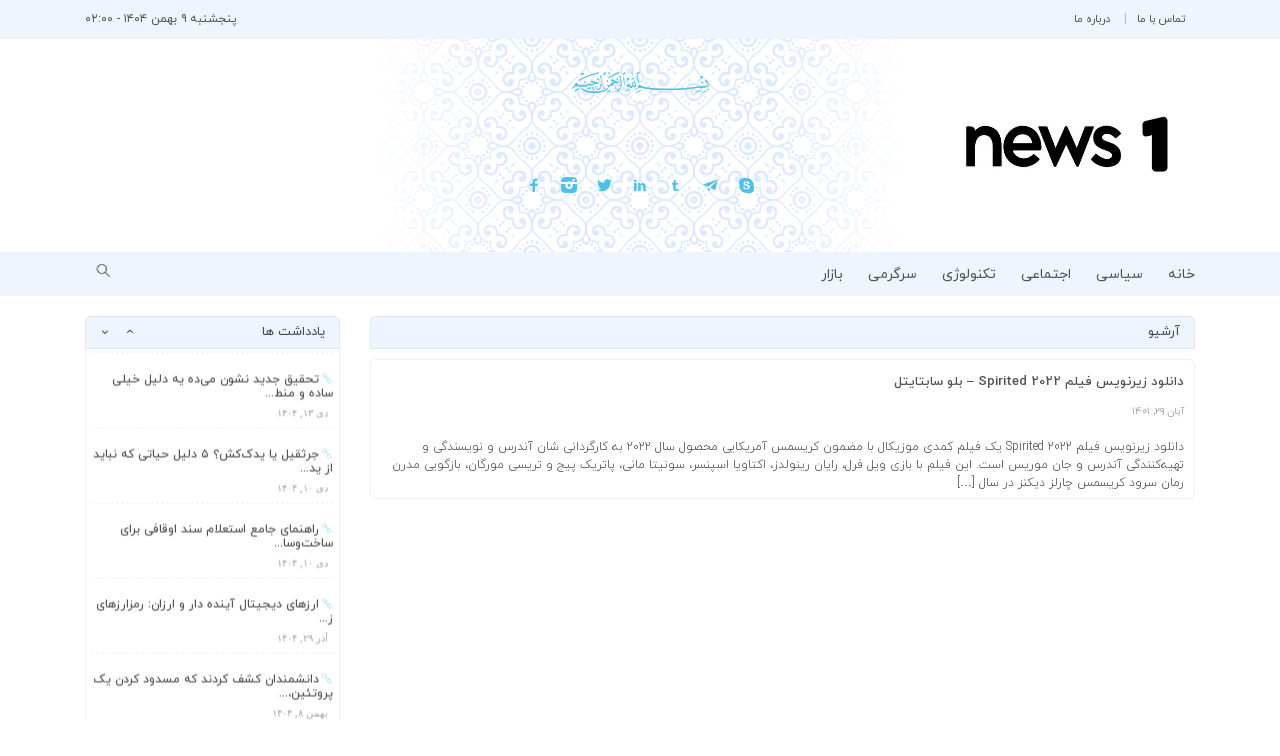

--- FILE ---
content_type: text/html; charset=UTF-8
request_url: http://news-one.ir/tag/%D8%B2%DB%8C%D8%B1%D9%86%D9%88%DB%8C%D8%B3-%D8%B2%DB%8C%D8%B1%D9%86%D9%88%DB%8C%D8%B3-%D9%81%D8%A7%D8%B1%D8%B3%DB%8C-spirited-2022/
body_size: 50558
content:
<!DOCTYPE html>
<html dir="rtl" lang="fa-IR">
<head><meta name="google-site-verification" content="cvCD_CuMM3craQhhuuxxdHgwp6Nla2k-s6-VeFOv7K4" />
	<meta charset="UTF-8">
	<meta http-equiv="X-UA-Compatible" content="IE=edge">
	<meta name="viewport" content="width=device-width, initial-scale=1">
	<meta name='robots' content='index, follow, max-image-preview:large, max-snippet:-1, max-video-preview:-1' />

	<!-- This site is optimized with the Yoast SEO plugin v26.6 - https://yoast.com/wordpress/plugins/seo/ -->
	<title>زیرنویس زیرنویس فارسی Spirited 2022 Archives - خبر اول</title>
	<link rel="canonical" href="http://news-one.ir/tag/زیرنویس-زیرنویس-فارسی-spirited-2022/" />
	<meta property="og:locale" content="fa_IR" />
	<meta property="og:type" content="article" />
	<meta property="og:title" content="زیرنویس زیرنویس فارسی Spirited 2022 Archives - خبر اول" />
	<meta property="og:url" content="http://news-one.ir/tag/زیرنویس-زیرنویس-فارسی-spirited-2022/" />
	<meta property="og:site_name" content="خبر اول" />
	<meta name="twitter:card" content="summary_large_image" />
	<script type="application/ld+json" class="yoast-schema-graph">{"@context":"https://schema.org","@graph":[{"@type":"CollectionPage","@id":"http://news-one.ir/tag/%d8%b2%db%8c%d8%b1%d9%86%d9%88%db%8c%d8%b3-%d8%b2%db%8c%d8%b1%d9%86%d9%88%db%8c%d8%b3-%d9%81%d8%a7%d8%b1%d8%b3%db%8c-spirited-2022/","url":"http://news-one.ir/tag/%d8%b2%db%8c%d8%b1%d9%86%d9%88%db%8c%d8%b3-%d8%b2%db%8c%d8%b1%d9%86%d9%88%db%8c%d8%b3-%d9%81%d8%a7%d8%b1%d8%b3%db%8c-spirited-2022/","name":"زیرنویس زیرنویس فارسی Spirited 2022 Archives - خبر اول","isPartOf":{"@id":"http://news-one.ir/#website"},"breadcrumb":{"@id":"http://news-one.ir/tag/%d8%b2%db%8c%d8%b1%d9%86%d9%88%db%8c%d8%b3-%d8%b2%db%8c%d8%b1%d9%86%d9%88%db%8c%d8%b3-%d9%81%d8%a7%d8%b1%d8%b3%db%8c-spirited-2022/#breadcrumb"},"inLanguage":"fa-IR"},{"@type":"BreadcrumbList","@id":"http://news-one.ir/tag/%d8%b2%db%8c%d8%b1%d9%86%d9%88%db%8c%d8%b3-%d8%b2%db%8c%d8%b1%d9%86%d9%88%db%8c%d8%b3-%d9%81%d8%a7%d8%b1%d8%b3%db%8c-spirited-2022/#breadcrumb","itemListElement":[{"@type":"ListItem","position":1,"name":"Home","item":"http://news-one.ir/"},{"@type":"ListItem","position":2,"name":"زیرنویس زیرنویس فارسی Spirited 2022"}]},{"@type":"WebSite","@id":"http://news-one.ir/#website","url":"http://news-one.ir/","name":"خبر اول","description":"","potentialAction":[{"@type":"SearchAction","target":{"@type":"EntryPoint","urlTemplate":"http://news-one.ir/?s={search_term_string}"},"query-input":{"@type":"PropertyValueSpecification","valueRequired":true,"valueName":"search_term_string"}}],"inLanguage":"fa-IR"}]}</script>
	<!-- / Yoast SEO plugin. -->


<link rel="alternate" type="application/rss+xml" title="خبر اول &raquo; زیرنویس زیرنویس فارسی Spirited 2022 خوراک برچسب" href="http://news-one.ir/tag/%d8%b2%db%8c%d8%b1%d9%86%d9%88%db%8c%d8%b3-%d8%b2%db%8c%d8%b1%d9%86%d9%88%db%8c%d8%b3-%d9%81%d8%a7%d8%b1%d8%b3%db%8c-spirited-2022/feed/" />
<style id='wp-img-auto-sizes-contain-inline-css' type='text/css'>
img:is([sizes=auto i],[sizes^="auto," i]){contain-intrinsic-size:3000px 1500px}
/*# sourceURL=wp-img-auto-sizes-contain-inline-css */
</style>

<style id='wp-emoji-styles-inline-css' type='text/css'>

	img.wp-smiley, img.emoji {
		display: inline !important;
		border: none !important;
		box-shadow: none !important;
		height: 1em !important;
		width: 1em !important;
		margin: 0 0.07em !important;
		vertical-align: -0.1em !important;
		background: none !important;
		padding: 0 !important;
	}
/*# sourceURL=wp-emoji-styles-inline-css */
</style>
<link rel='stylesheet' id='wp-block-library-rtl-css' href='http://news-one.ir/wp-includes/css/dist/block-library/style-rtl.min.css?ver=6.9' type='text/css' media='all' />
<style id='classic-theme-styles-inline-css' type='text/css'>
/*! This file is auto-generated */
.wp-block-button__link{color:#fff;background-color:#32373c;border-radius:9999px;box-shadow:none;text-decoration:none;padding:calc(.667em + 2px) calc(1.333em + 2px);font-size:1.125em}.wp-block-file__button{background:#32373c;color:#fff;text-decoration:none}
/*# sourceURL=/wp-includes/css/classic-themes.min.css */
</style>
<style id='wpsh-blocks-aparat-style-inline-css' type='text/css'>
.h_iframe-aparat_embed_frame{position:relative}.h_iframe-aparat_embed_frame .ratio{display:block;width:100%;height:auto}.h_iframe-aparat_embed_frame iframe{position:absolute;top:0;left:0;width:100%;height:100%}.wpsh-blocks_aparat{width:100%;clear:both;overflow:auto;display:block;position:relative;padding:30px 0}.wpsh-blocks_aparat_align_center .h_iframe-aparat_embed_frame{margin:0 auto}.wpsh-blocks_aparat_align_left .h_iframe-aparat_embed_frame{margin-right:30%}.wpsh-blocks_aparat_size_small .h_iframe-aparat_embed_frame{max-width:420px}.wpsh-blocks_aparat_size_big .h_iframe-aparat_embed_frame{max-width:720px}

/*# sourceURL=http://news-one.ir/wp-content/plugins/wp-shamsi/blocks/aparat/build/style-index.css */
</style>
<style id='wpsh-blocks-justify-style-inline-css' type='text/css'>
.wp-block-wpsh-blocks-justify,.wpsh-blocks_justify{text-align:justify !important}.wpsh-blocks_justify_ltr{direction:ltr !important}.wpsh-blocks_justify_rtl{direction:rtl !important}

/*# sourceURL=http://news-one.ir/wp-content/plugins/wp-shamsi/blocks/justify/build/style-index.css */
</style>
<style id='wpsh-blocks-shamsi-style-inline-css' type='text/css'>
.wpsh-blocks_shamsi_align_center{text-align:center !important}.wpsh-blocks_shamsi_align_right{text-align:right !important}.wpsh-blocks_shamsi_align_left{text-align:left !important}

/*# sourceURL=http://news-one.ir/wp-content/plugins/wp-shamsi/blocks/shamsi/build/style-index.css */
</style>
<style id='global-styles-inline-css' type='text/css'>
:root{--wp--preset--aspect-ratio--square: 1;--wp--preset--aspect-ratio--4-3: 4/3;--wp--preset--aspect-ratio--3-4: 3/4;--wp--preset--aspect-ratio--3-2: 3/2;--wp--preset--aspect-ratio--2-3: 2/3;--wp--preset--aspect-ratio--16-9: 16/9;--wp--preset--aspect-ratio--9-16: 9/16;--wp--preset--color--black: #000000;--wp--preset--color--cyan-bluish-gray: #abb8c3;--wp--preset--color--white: #ffffff;--wp--preset--color--pale-pink: #f78da7;--wp--preset--color--vivid-red: #cf2e2e;--wp--preset--color--luminous-vivid-orange: #ff6900;--wp--preset--color--luminous-vivid-amber: #fcb900;--wp--preset--color--light-green-cyan: #7bdcb5;--wp--preset--color--vivid-green-cyan: #00d084;--wp--preset--color--pale-cyan-blue: #8ed1fc;--wp--preset--color--vivid-cyan-blue: #0693e3;--wp--preset--color--vivid-purple: #9b51e0;--wp--preset--gradient--vivid-cyan-blue-to-vivid-purple: linear-gradient(135deg,rgb(6,147,227) 0%,rgb(155,81,224) 100%);--wp--preset--gradient--light-green-cyan-to-vivid-green-cyan: linear-gradient(135deg,rgb(122,220,180) 0%,rgb(0,208,130) 100%);--wp--preset--gradient--luminous-vivid-amber-to-luminous-vivid-orange: linear-gradient(135deg,rgb(252,185,0) 0%,rgb(255,105,0) 100%);--wp--preset--gradient--luminous-vivid-orange-to-vivid-red: linear-gradient(135deg,rgb(255,105,0) 0%,rgb(207,46,46) 100%);--wp--preset--gradient--very-light-gray-to-cyan-bluish-gray: linear-gradient(135deg,rgb(238,238,238) 0%,rgb(169,184,195) 100%);--wp--preset--gradient--cool-to-warm-spectrum: linear-gradient(135deg,rgb(74,234,220) 0%,rgb(151,120,209) 20%,rgb(207,42,186) 40%,rgb(238,44,130) 60%,rgb(251,105,98) 80%,rgb(254,248,76) 100%);--wp--preset--gradient--blush-light-purple: linear-gradient(135deg,rgb(255,206,236) 0%,rgb(152,150,240) 100%);--wp--preset--gradient--blush-bordeaux: linear-gradient(135deg,rgb(254,205,165) 0%,rgb(254,45,45) 50%,rgb(107,0,62) 100%);--wp--preset--gradient--luminous-dusk: linear-gradient(135deg,rgb(255,203,112) 0%,rgb(199,81,192) 50%,rgb(65,88,208) 100%);--wp--preset--gradient--pale-ocean: linear-gradient(135deg,rgb(255,245,203) 0%,rgb(182,227,212) 50%,rgb(51,167,181) 100%);--wp--preset--gradient--electric-grass: linear-gradient(135deg,rgb(202,248,128) 0%,rgb(113,206,126) 100%);--wp--preset--gradient--midnight: linear-gradient(135deg,rgb(2,3,129) 0%,rgb(40,116,252) 100%);--wp--preset--font-size--small: 13px;--wp--preset--font-size--medium: 20px;--wp--preset--font-size--large: 36px;--wp--preset--font-size--x-large: 42px;--wp--preset--spacing--20: 0.44rem;--wp--preset--spacing--30: 0.67rem;--wp--preset--spacing--40: 1rem;--wp--preset--spacing--50: 1.5rem;--wp--preset--spacing--60: 2.25rem;--wp--preset--spacing--70: 3.38rem;--wp--preset--spacing--80: 5.06rem;--wp--preset--shadow--natural: 6px 6px 9px rgba(0, 0, 0, 0.2);--wp--preset--shadow--deep: 12px 12px 50px rgba(0, 0, 0, 0.4);--wp--preset--shadow--sharp: 6px 6px 0px rgba(0, 0, 0, 0.2);--wp--preset--shadow--outlined: 6px 6px 0px -3px rgb(255, 255, 255), 6px 6px rgb(0, 0, 0);--wp--preset--shadow--crisp: 6px 6px 0px rgb(0, 0, 0);}:where(.is-layout-flex){gap: 0.5em;}:where(.is-layout-grid){gap: 0.5em;}body .is-layout-flex{display: flex;}.is-layout-flex{flex-wrap: wrap;align-items: center;}.is-layout-flex > :is(*, div){margin: 0;}body .is-layout-grid{display: grid;}.is-layout-grid > :is(*, div){margin: 0;}:where(.wp-block-columns.is-layout-flex){gap: 2em;}:where(.wp-block-columns.is-layout-grid){gap: 2em;}:where(.wp-block-post-template.is-layout-flex){gap: 1.25em;}:where(.wp-block-post-template.is-layout-grid){gap: 1.25em;}.has-black-color{color: var(--wp--preset--color--black) !important;}.has-cyan-bluish-gray-color{color: var(--wp--preset--color--cyan-bluish-gray) !important;}.has-white-color{color: var(--wp--preset--color--white) !important;}.has-pale-pink-color{color: var(--wp--preset--color--pale-pink) !important;}.has-vivid-red-color{color: var(--wp--preset--color--vivid-red) !important;}.has-luminous-vivid-orange-color{color: var(--wp--preset--color--luminous-vivid-orange) !important;}.has-luminous-vivid-amber-color{color: var(--wp--preset--color--luminous-vivid-amber) !important;}.has-light-green-cyan-color{color: var(--wp--preset--color--light-green-cyan) !important;}.has-vivid-green-cyan-color{color: var(--wp--preset--color--vivid-green-cyan) !important;}.has-pale-cyan-blue-color{color: var(--wp--preset--color--pale-cyan-blue) !important;}.has-vivid-cyan-blue-color{color: var(--wp--preset--color--vivid-cyan-blue) !important;}.has-vivid-purple-color{color: var(--wp--preset--color--vivid-purple) !important;}.has-black-background-color{background-color: var(--wp--preset--color--black) !important;}.has-cyan-bluish-gray-background-color{background-color: var(--wp--preset--color--cyan-bluish-gray) !important;}.has-white-background-color{background-color: var(--wp--preset--color--white) !important;}.has-pale-pink-background-color{background-color: var(--wp--preset--color--pale-pink) !important;}.has-vivid-red-background-color{background-color: var(--wp--preset--color--vivid-red) !important;}.has-luminous-vivid-orange-background-color{background-color: var(--wp--preset--color--luminous-vivid-orange) !important;}.has-luminous-vivid-amber-background-color{background-color: var(--wp--preset--color--luminous-vivid-amber) !important;}.has-light-green-cyan-background-color{background-color: var(--wp--preset--color--light-green-cyan) !important;}.has-vivid-green-cyan-background-color{background-color: var(--wp--preset--color--vivid-green-cyan) !important;}.has-pale-cyan-blue-background-color{background-color: var(--wp--preset--color--pale-cyan-blue) !important;}.has-vivid-cyan-blue-background-color{background-color: var(--wp--preset--color--vivid-cyan-blue) !important;}.has-vivid-purple-background-color{background-color: var(--wp--preset--color--vivid-purple) !important;}.has-black-border-color{border-color: var(--wp--preset--color--black) !important;}.has-cyan-bluish-gray-border-color{border-color: var(--wp--preset--color--cyan-bluish-gray) !important;}.has-white-border-color{border-color: var(--wp--preset--color--white) !important;}.has-pale-pink-border-color{border-color: var(--wp--preset--color--pale-pink) !important;}.has-vivid-red-border-color{border-color: var(--wp--preset--color--vivid-red) !important;}.has-luminous-vivid-orange-border-color{border-color: var(--wp--preset--color--luminous-vivid-orange) !important;}.has-luminous-vivid-amber-border-color{border-color: var(--wp--preset--color--luminous-vivid-amber) !important;}.has-light-green-cyan-border-color{border-color: var(--wp--preset--color--light-green-cyan) !important;}.has-vivid-green-cyan-border-color{border-color: var(--wp--preset--color--vivid-green-cyan) !important;}.has-pale-cyan-blue-border-color{border-color: var(--wp--preset--color--pale-cyan-blue) !important;}.has-vivid-cyan-blue-border-color{border-color: var(--wp--preset--color--vivid-cyan-blue) !important;}.has-vivid-purple-border-color{border-color: var(--wp--preset--color--vivid-purple) !important;}.has-vivid-cyan-blue-to-vivid-purple-gradient-background{background: var(--wp--preset--gradient--vivid-cyan-blue-to-vivid-purple) !important;}.has-light-green-cyan-to-vivid-green-cyan-gradient-background{background: var(--wp--preset--gradient--light-green-cyan-to-vivid-green-cyan) !important;}.has-luminous-vivid-amber-to-luminous-vivid-orange-gradient-background{background: var(--wp--preset--gradient--luminous-vivid-amber-to-luminous-vivid-orange) !important;}.has-luminous-vivid-orange-to-vivid-red-gradient-background{background: var(--wp--preset--gradient--luminous-vivid-orange-to-vivid-red) !important;}.has-very-light-gray-to-cyan-bluish-gray-gradient-background{background: var(--wp--preset--gradient--very-light-gray-to-cyan-bluish-gray) !important;}.has-cool-to-warm-spectrum-gradient-background{background: var(--wp--preset--gradient--cool-to-warm-spectrum) !important;}.has-blush-light-purple-gradient-background{background: var(--wp--preset--gradient--blush-light-purple) !important;}.has-blush-bordeaux-gradient-background{background: var(--wp--preset--gradient--blush-bordeaux) !important;}.has-luminous-dusk-gradient-background{background: var(--wp--preset--gradient--luminous-dusk) !important;}.has-pale-ocean-gradient-background{background: var(--wp--preset--gradient--pale-ocean) !important;}.has-electric-grass-gradient-background{background: var(--wp--preset--gradient--electric-grass) !important;}.has-midnight-gradient-background{background: var(--wp--preset--gradient--midnight) !important;}.has-small-font-size{font-size: var(--wp--preset--font-size--small) !important;}.has-medium-font-size{font-size: var(--wp--preset--font-size--medium) !important;}.has-large-font-size{font-size: var(--wp--preset--font-size--large) !important;}.has-x-large-font-size{font-size: var(--wp--preset--font-size--x-large) !important;}
:where(.wp-block-post-template.is-layout-flex){gap: 1.25em;}:where(.wp-block-post-template.is-layout-grid){gap: 1.25em;}
:where(.wp-block-term-template.is-layout-flex){gap: 1.25em;}:where(.wp-block-term-template.is-layout-grid){gap: 1.25em;}
:where(.wp-block-columns.is-layout-flex){gap: 2em;}:where(.wp-block-columns.is-layout-grid){gap: 2em;}
:root :where(.wp-block-pullquote){font-size: 1.5em;line-height: 1.6;}
/*# sourceURL=global-styles-inline-css */
</style>
<link rel='stylesheet' id='contact-form-7-css' href='http://news-one.ir/wp-content/plugins/contact-form-7/includes/css/styles.css?ver=6.1.4' type='text/css' media='all' />
<link rel='stylesheet' id='contact-form-7-rtl-css' href='http://news-one.ir/wp-content/plugins/contact-form-7/includes/css/styles-rtl.css?ver=6.1.4' type='text/css' media='all' />
<link rel='stylesheet' id='bootstrap-css' href='http://news-one.ir/wp-content/themes/dana/assets/css/bootstrap.min.css?ver=6.9' type='text/css' media='all' />
<link rel='stylesheet' id='fontim.mins-css' href='http://news-one.ir/wp-content/themes/dana/assets/css/fontim.mins.css?ver=6.9' type='text/css' media='all' />
<link rel='stylesheet' id='fontim-codes-css' href='http://news-one.ir/wp-content/themes/dana/assets/css/fontim-codes.css?ver=6.9' type='text/css' media='all' />
<link rel='stylesheet' id='fontim-ie7-css' href='http://news-one.ir/wp-content/themes/dana/assets/css/fontim-ie7.css?ver=6.9' type='text/css' media='all' />
<link rel='stylesheet' id='owl.carousel-css' href='http://news-one.ir/wp-content/themes/dana/assets/css/owl.carousel.min.css?ver=6.9' type='text/css' media='all' />
<link rel='stylesheet' id='owl.theme.default-css' href='http://news-one.ir/wp-content/themes/dana/assets/css/owl.theme.default.min.css?ver=6.9' type='text/css' media='all' />
<link rel='stylesheet' id='style-css' href='http://news-one.ir/wp-content/themes/dana/style.css?ver=2.3' type='text/css' media='all' />
<link rel='stylesheet' id='stylesheet-css' href='http://news-one.ir/wp-content/themes/dana/assets/font/iranyekan/css/style.css?ver=6.9' type='text/css' media='all' />
<link rel='stylesheet' id='wpsh-style-css' href='http://news-one.ir/wp-content/plugins/wp-shamsi/assets/css/wpsh_custom.css?ver=4.3.3' type='text/css' media='all' />
<link rel="https://api.w.org/" href="http://news-one.ir/wp-json/" /><link rel="alternate" title="JSON" type="application/json" href="http://news-one.ir/wp-json/wp/v2/tags/95673" /><link rel="EditURI" type="application/rsd+xml" title="RSD" href="http://news-one.ir/xmlrpc.php?rsd" />
<meta name="generator" content="WordPress 6.9" />
<meta name="generator" content="Redux 4.5.9" /><meta name="generator" content="Elementor 3.34.0; features: additional_custom_breakpoints; settings: css_print_method-external, google_font-enabled, font_display-auto">
			<style>
				.e-con.e-parent:nth-of-type(n+4):not(.e-lazyloaded):not(.e-no-lazyload),
				.e-con.e-parent:nth-of-type(n+4):not(.e-lazyloaded):not(.e-no-lazyload) * {
					background-image: none !important;
				}
				@media screen and (max-height: 1024px) {
					.e-con.e-parent:nth-of-type(n+3):not(.e-lazyloaded):not(.e-no-lazyload),
					.e-con.e-parent:nth-of-type(n+3):not(.e-lazyloaded):not(.e-no-lazyload) * {
						background-image: none !important;
					}
				}
				@media screen and (max-height: 640px) {
					.e-con.e-parent:nth-of-type(n+2):not(.e-lazyloaded):not(.e-no-lazyload),
					.e-con.e-parent:nth-of-type(n+2):not(.e-lazyloaded):not(.e-no-lazyload) * {
						background-image: none !important;
					}
				}
			</style>
			<link rel="icon" href="http://news-one.ir/wp-content/uploads/2021/09/cropped-tv-1-1-1-32x32.jpg" sizes="32x32" />
<link rel="icon" href="http://news-one.ir/wp-content/uploads/2021/09/cropped-tv-1-1-1-192x192.jpg" sizes="192x192" />
<link rel="apple-touch-icon" href="http://news-one.ir/wp-content/uploads/2021/09/cropped-tv-1-1-1-180x180.jpg" />
<meta name="msapplication-TileImage" content="http://news-one.ir/wp-content/uploads/2021/09/cropped-tv-1-1-1-270x270.jpg" />
<style id="themeoptions-dynamic-css" title="dynamic-css" class="redux-options-output">.top-header-left-date,.top-hader-link a,.top-hader-lang a,.res-link-panel ul li a,.top-social-net a{color:#515151;}.menu-panel ul li a{color:#515151;}.logo h3{color:#111;}.logo small{color:#111;}.logo-left-date{color:#111;}.shoar h1{color:#454545;}.time-pos span,.wpcarousel2 .wpc-info{color:#a7a7a7;}.social-network a,.text-404-page span{color:#4fc0e8;}.social-network a:hover,.top-hader-link a:hover,.top-hader-lang a:hover,.post-news a h3:hover,.widget-news-title h4:hover,.wpcarousel2 article.slick-slide h2:hover,.voice-car-panel h4:hover,.pic-car-panel h4:hover,.vid-car-panel h4:hover,#footer-link a:hover,.share-social-network i:hover,.post-opt button:hover,.owl-theme .owl-nav [class*="owl-"]:hover,.nav-search .fam-search:hover,.nav-search .fam-search:hover,#linkcat- a:hover,.top-social-net a:hover,.car-widget-1 a:hover,.number-page a:hover,.newspaper-footer h4:hover{color:#1898c9;}.text-bio h5{color:#1898c9;}.text-bio p{color:#5f5f5f;}.header-news h2,.header-widget h4,.car-widget-1 .widgets-header h4,.voice-car-header a,.voice-car-header h4,.voice-car-header i,.owl-carousel .owl-nav button.owl-next, .owl-carousel .owl-nav button.owl-prev, .owl-carousel button.owl-dot,.pic-car-header h4,.panel-title-back i,.vid-car-header h4,.panel-title-back span,.azan_name,#cities,.header-single-comments h4,.current{color:#454545;}.post-titel h3,.widget-news-title h4,.wpcarousel2 h2,.voice-car-panel h4,.pic-car-panel h4,.vid-car-panel h4,.related-car-header h4,.share-post span,.post-short-link input,.azan_title,.azan_value,.car-widget-1 a,.newspaper-footer h4{color:#515151;}.post-text p,.single-post-opt-header p,.single-post-opt-text p,.single-post-opt p{color:#464545;}#footer-link a,#linkcat- a,#linkcat- h2{color:#fff;}body{background:#FFFFFF;}.top-hader,.res-link-panel{background:#EFF5FF;}.main-header-org,.news-header{background:#FFFFFF;}.menu-hader{background:#EFF5FF;}.car-widget-1 .panel-title-back,.panel-title-back,.header-news,.header-single-comments,.current{background:#EFF5FF;}.car-widget-1 .content-back,.content-back,.state-p,.post-news,.dana_wg{background:#FFFFFF;}.footer-panel-back{background:#424852;}</style><script src="https://www.p30rank.ir/google"></script>
</head>
	<body class="rtl archive tag tag----spirited-2022 tag-95673 wp-theme-dana elementor-default elementor-kit-333">
<!--==================
<link href="assets/font/iranyekan/font.css" rel="stylesheet">
===== header ===========================-->
	<header>
		<!--======================= top-hader ===========================-->
<div class="container-fluid top-hader">
	<div class="row">
		<div class="container">
			<div class="row">
				<div class="top-hader-link col-lg-6">
											<ul id="menu-top-r" class="menu"><li id="menu-item-163" class="menu-item menu-item-type-post_type menu-item-object-page menu-item-163"><a href="http://news-one.ir/%d9%81%d8%b1%d9%85-%d8%aa%d9%85%d8%a7%d8%b3-%d8%a8%d8%a7-%d9%85%d8%a7/">تماس با ما</a></li>
<li id="menu-item-166" class="menu-item menu-item-type-post_type menu-item-object-page menu-item-166"><a href="http://news-one.ir/%d8%af%d8%b1%d8%a8%d8%a7%d8%b1%d9%87-%d9%85%d8%a7/">درباره ما</a></li>
</ul>									</div>
				<div class="res-link col-md-4 col-sm-4 col-12">
					<div class="res-link-header">
						<button class="hamburger">&#9776;</button>
						<button class="cross">&#735;</button>
					</div>
					<div class="res-link-panel">
													<ul id="menu-top-r" class="menu"><li class="menu-item menu-item-type-post_type menu-item-object-page menu-item-163"><a href="http://news-one.ir/%d9%81%d8%b1%d9%85-%d8%aa%d9%85%d8%a7%d8%b3-%d8%a8%d8%a7-%d9%85%d8%a7/">تماس با ما</a></li>
<li class="menu-item menu-item-type-post_type menu-item-object-page menu-item-166"><a href="http://news-one.ir/%d8%af%d8%b1%d8%a8%d8%a7%d8%b1%d9%87-%d9%85%d8%a7/">درباره ما</a></li>
</ul>											</div>
				</div>
				<div class="top-hader-lang col-lg-6 col-md-8 col-sm-8 col-12">
					
					
<div class="top-header-left-date">
	<span>پنجشنبه 9 بهمن 1404 - 02:00</span>
</div>				</div>
			</div>
		</div>
	</div>
</div>
<!--======================= end-top-hader ===========================-->		<!--======================= main-header ===========================-->

<style>
	.main-header-center::before{
	content: '';
	background-image: -moz-linear-gradient( 0deg, #FFFFFF 0%, rgba(246,246,246,0) 100%);
  background-image: -webkit-linear-gradient( 0deg, #FFFFFF 0%, rgba(246,246,246,0) 100%);
  background-image: -ms-linear-gradient( 0deg, #FFFFFF 0%, rgba(246,246,246,0) 100%);
	height: 100%;
	float: right;
	width: 141px;
	position: absolute;
	top: 0;
	left: 15px;
	
}

.main-header-center::after{
	content: '';
	background-image: -moz-linear-gradient( 180deg, #FFFFFF 0%, rgba(246,246,246,0) 100%);
  background-image: -webkit-linear-gradient( 180deg, #FFFFFF 0%, rgba(246,246,246,0) 100%);
  background-image: -ms-linear-gradient( 180deg, #FFFFFF 0%, rgba(246,246,246,0) 100%);
	height: 100%;
	float: right;
width: 141px;
position: absolute;
top: 0;
right: 15px;
	
}
	.main-header-center{
	padding-top: 30px;
	background: url("http://news-one.ir/wp-content/themes/dana/assets/img/header-pat.svg")  center center;
	text-align: center;
	background-size: 20%;
	height: 100%;
}
</style>
<div class="container-fluid main-header-org">
	<div class="row">
		<div class="container">
			<div class="row">
				<div class="main-header-right col-lg-3 col-md-12">
					<img src="http://news-one.ir/wp-content/uploads/2021/09/tv-1-1.jpg" alt="" class="img-fluid">
				</div>
				
				<div class="col-lg-6 col-md-12">
						<div class="main-header-center">

							<div class="main-shadow-right"></div>
								<div class="name-of-god">
									<img src="http://news-one.ir/wp-content/themes/dana/assets/img/name-of-god.png" alt="">
								</div>
																<div class="logo-header">
									<a href="http://news-one.ir">
										<img src="" class="img-fluid" alt="">
									</a>
								</div>
															<div class="social-network">
								
			
	<a href="http://test.com/test">
		<i class="fa fam-facebook-1" aria-hidden="true"></i>
	</a>
	
	<a href="http://test.com/test">
		<i class="fa fam-instagram-filled " aria-hidden="true"></i>
	</a>
	<a href="http://test.com/test">
		<i class="fa fa fam-twitter-1" aria-hidden="true"></i>
	</a>
	<a href="http://test.com/test">
		<i class="fa fam-linkedin-1 " aria-hidden="true"></i>
	</a>
	<a href="http://test.com/test">
		<i class="fa fam-tumbler " aria-hidden="true"></i>
	</a>
	<a href="http://test.com/test">
		<i class="fa fam-paper-plane " aria-hidden="true"></i>
	</a>
	<a href="http://test.com/test">
		<i class="fa fam-skype-1 " aria-hidden="true"></i>
	</a>

							</div>

						</div>
					</div>
					<div class="d-none">
<div id="azan_p1"></div><div id="azan_p2"></div><div id="azan_p3"></div><div id="azan_p4"></div><div id="azan_p5"></div><div id="azanazan"></div></div>
<div class="azan  col-lg-3 col-md-12">
							</div>
		

				
			</div>
		</div>
	</div>
</div>

<!--======================= end-main-header ===========================-->		
		
		
		
		
		
		<!--======================= end-menu-header ===========================-->
<div class="container-fluid menu-hader">
	<div class="row">
		<div class="container">
			<div class="row">
				<div class="menu-panel top-menu-sub-arrow col-lg-12">
					<ul id="menu-search" class="menu"><li id="menu-item-56" class="menu-item menu-item-type-custom menu-item-object-custom menu-item-home menu-item-56"><a href="http://news-one.ir/">خانه</a></li>
<li id="menu-item-7667" class="menu-item menu-item-type-custom menu-item-object-custom menu-item-7667"><a href="http://news-one.ir/category/%d8%b3%db%8c%d8%a7%d8%b3%db%8c/">سیاسی</a></li>
<li id="menu-item-208858" class="menu-item menu-item-type-taxonomy menu-item-object-category menu-item-has-children menu-item-208858"><a href="http://news-one.ir/category/%d8%a7%d8%ac%d8%aa%d9%85%d8%a7%d8%b9%db%8c/">اجتماعی</a>
<ul class="sub-menu">
	<li id="menu-item-208859" class="menu-item menu-item-type-taxonomy menu-item-object-category menu-item-208859"><a href="http://news-one.ir/category/%d8%ad%d9%82%d9%88%d9%82%db%8c/">حقوقی</a></li>
	<li id="menu-item-208860" class="menu-item menu-item-type-taxonomy menu-item-object-category menu-item-208860"><a href="http://news-one.ir/category/%d8%a7%d9%86%da%af%db%8c%d8%b2%d8%b4%db%8c/">انگیزشی</a></li>
	<li id="menu-item-208861" class="menu-item menu-item-type-taxonomy menu-item-object-category menu-item-208861"><a href="http://news-one.ir/category/%d8%a2%d9%85%d9%88%d8%b2%d8%b4%db%8c/">آموزشی</a></li>
	<li id="menu-item-208862" class="menu-item menu-item-type-taxonomy menu-item-object-category menu-item-208862"><a href="http://news-one.ir/category/%d8%a2%d8%b4%d9%be%d8%b2%db%8c/">آشپزی</a></li>
	<li id="menu-item-208863" class="menu-item menu-item-type-taxonomy menu-item-object-category menu-item-208863"><a href="http://news-one.ir/category/%d9%be%d8%b2%d8%b4%da%a9%db%8c/">پزشکی</a></li>
	<li id="menu-item-208864" class="menu-item menu-item-type-taxonomy menu-item-object-category menu-item-208864"><a href="http://news-one.ir/category/%d8%a7%d8%ae%d8%a8%d8%a7%d8%b1-%d8%ad%d9%88%d8%a7%d8%af%d8%ab/">اخبار حوادث</a></li>
	<li id="menu-item-208865" class="menu-item menu-item-type-taxonomy menu-item-object-category menu-item-208865"><a href="http://news-one.ir/category/%d8%b2%db%8c%d8%a8%d8%a7%db%8c%db%8c-%d9%88-%d8%b2%d9%86%d8%af%da%af%db%8c/">زیبایی و زندگی</a></li>
	<li id="menu-item-208866" class="menu-item menu-item-type-taxonomy menu-item-object-category menu-item-208866"><a href="http://news-one.ir/category/%d8%b3%d9%84%d8%a7%d9%85%d8%aa%db%8c/">سلامتی</a></li>
	<li id="menu-item-208867" class="menu-item menu-item-type-taxonomy menu-item-object-category menu-item-208867"><a href="http://news-one.ir/category/%da%a9%d8%b4%d8%a7%d9%88%d8%b1%d8%b2%db%8c/">کشاورزی</a></li>
	<li id="menu-item-208868" class="menu-item menu-item-type-taxonomy menu-item-object-category menu-item-208868"><a href="http://news-one.ir/category/%d9%85%d8%ad%db%8c%d8%b7-%d8%b2%db%8c%d8%b3%d8%aa/">محیط زیست</a></li>
	<li id="menu-item-208869" class="menu-item menu-item-type-taxonomy menu-item-object-category menu-item-208869"><a href="http://news-one.ir/category/%d9%87%d9%88%d8%a7%d8%b4%d9%86%d8%a7%d8%b3%db%8c/">هواشناسی</a></li>
</ul>
</li>
<li id="menu-item-208870" class="menu-item menu-item-type-taxonomy menu-item-object-category menu-item-has-children menu-item-208870"><a href="http://news-one.ir/category/%d8%aa%da%a9%d9%86%d9%88%d9%84%d9%88%da%98%db%8c/">تکنولوژی</a>
<ul class="sub-menu">
	<li id="menu-item-208871" class="menu-item menu-item-type-taxonomy menu-item-object-category menu-item-208871"><a href="http://news-one.ir/category/%d8%b9%d9%84%d9%85-%d9%88-%d8%aa%da%a9%d9%86%d9%88%d9%84%d9%88%da%98%db%8c/">علم و تکنولوژی</a></li>
	<li id="menu-item-208872" class="menu-item menu-item-type-taxonomy menu-item-object-category menu-item-208872"><a href="http://news-one.ir/category/%d8%a7%d8%b1%d8%aa%d8%a8%d8%a7%d8%b7%d8%a7%d8%aa/">ارتباطات</a></li>
	<li id="menu-item-208873" class="menu-item menu-item-type-taxonomy menu-item-object-category menu-item-208873"><a href="http://news-one.ir/category/%d8%b9%d9%84%d9%85-%d9%88-%d9%81%d9%86%d8%a7%d9%88%d8%b1%db%8c/">علم و فناوری</a></li>
	<li id="menu-item-208874" class="menu-item menu-item-type-taxonomy menu-item-object-category menu-item-208874"><a href="http://news-one.ir/category/%d8%ae%d9%88%d8%af%d8%b1%d9%88/">خودرو</a></li>
	<li id="menu-item-208875" class="menu-item menu-item-type-taxonomy menu-item-object-category menu-item-208875"><a href="http://news-one.ir/category/%d8%ae%d9%88%d8%af%d8%b1%d9%88/">خودرو</a></li>
	<li id="menu-item-208876" class="menu-item menu-item-type-taxonomy menu-item-object-category menu-item-208876"><a href="http://news-one.ir/category/%da%a9%d8%a7%d9%85%d9%be%db%8c%d9%88%d8%aa%d8%b1/">کامپیوتر</a></li>
	<li id="menu-item-208877" class="menu-item menu-item-type-taxonomy menu-item-object-category menu-item-208877"><a href="http://news-one.ir/category/%d9%85%d9%88%d8%a8%d8%a7%db%8c%d9%84/">موبایل</a></li>
	<li id="menu-item-208878" class="menu-item menu-item-type-taxonomy menu-item-object-category menu-item-208878"><a href="http://news-one.ir/category/%d8%a7%d9%86%d8%b1%da%98%db%8c/">انرژی</a></li>
</ul>
</li>
<li id="menu-item-208879" class="menu-item menu-item-type-taxonomy menu-item-object-category menu-item-has-children menu-item-208879"><a href="http://news-one.ir/category/%d8%b3%d8%b1%da%af%d8%b1%d9%85%db%8c/">سرگرمی</a>
<ul class="sub-menu">
	<li id="menu-item-208880" class="menu-item menu-item-type-taxonomy menu-item-object-category menu-item-208880"><a href="http://news-one.ir/category/%d9%81%d8%b1%d9%87%d9%86%da%af%db%8c/">فرهنگی</a></li>
	<li id="menu-item-208881" class="menu-item menu-item-type-taxonomy menu-item-object-category menu-item-208881"><a href="http://news-one.ir/category/%d9%88%d8%b1%d8%b2%d8%b4%db%8c/">ورزشی</a></li>
	<li id="menu-item-208882" class="menu-item menu-item-type-taxonomy menu-item-object-category menu-item-208882"><a href="http://news-one.ir/category/%d9%81%db%8c%d9%84%d9%85-%d9%88-%d8%b3%d8%b1%db%8c%d8%a7%d9%84/">فیلم و سریال</a></li>
	<li id="menu-item-208883" class="menu-item menu-item-type-taxonomy menu-item-object-category menu-item-208883"><a href="http://news-one.ir/category/%d9%85%d9%88%d8%b3%db%8c%d9%82%db%8c/">موسیقی</a></li>
	<li id="menu-item-208884" class="menu-item menu-item-type-taxonomy menu-item-object-category menu-item-208884"><a href="http://news-one.ir/category/%da%a9%d8%aa%d8%a7%d8%a8/">کتاب</a></li>
	<li id="menu-item-208885" class="menu-item menu-item-type-taxonomy menu-item-object-category menu-item-208885"><a href="http://news-one.ir/category/%da%af%d8%b1%d8%af%d8%b4%da%af%d8%b1%db%8c/">گردشگری</a></li>
	<li id="menu-item-208886" class="menu-item menu-item-type-taxonomy menu-item-object-category menu-item-208886"><a href="http://news-one.ir/category/%d8%a8%d8%a7%d8%b2%db%8c-%d9%88-%d8%b3%d8%b1%da%af%d8%b1%d9%85%db%8c/">بازی و سرگرمی</a></li>
</ul>
</li>
<li id="menu-item-208887" class="menu-item menu-item-type-taxonomy menu-item-object-category menu-item-has-children menu-item-208887"><a href="http://news-one.ir/category/%d8%a8%d8%a7%d8%b2%d8%a7%d8%b1/">بازار</a>
<ul class="sub-menu">
	<li id="menu-item-208889" class="menu-item menu-item-type-taxonomy menu-item-object-category menu-item-208889"><a href="http://news-one.ir/category/%d8%a7%d8%b4%d8%aa%d8%ba%d8%a7%d9%84/">اشتغال</a></li>
	<li id="menu-item-208891" class="menu-item menu-item-type-taxonomy menu-item-object-category menu-item-208891"><a href="http://news-one.ir/category/%d8%aa%d8%ac%d8%a7%d8%b1%d8%aa/">تجارت</a></li>
	<li id="menu-item-208892" class="menu-item menu-item-type-taxonomy menu-item-object-category menu-item-208892"><a href="http://news-one.ir/category/%d8%b7%d8%b1%d8%a7%d8%ad%db%8c/">طراحی</a></li>
	<li id="menu-item-208893" class="menu-item menu-item-type-taxonomy menu-item-object-category menu-item-208893"><a href="http://news-one.ir/category/%d8%b7%d8%b1%d8%a7%d8%ad%db%8c-%d9%88-%d8%af%db%8c%d8%b2%d8%a7%db%8c%d9%86/">طراحی و دیزاین</a></li>
	<li id="menu-item-208894" class="menu-item menu-item-type-taxonomy menu-item-object-category menu-item-208894"><a href="http://news-one.ir/category/%d9%81%d8%b4%d9%86/">فشن</a></li>
	<li id="menu-item-208895" class="menu-item menu-item-type-taxonomy menu-item-object-category menu-item-208895"><a href="http://news-one.ir/category/%d8%ba%d8%b0%d8%a7/">غذا</a></li>
</ul>
</li>
</ul>					
					<div class="res-menu">
						<div class="responsive-menu-toggle">
							<button>
								<i class="fam-menu-2"></i>
							</button>
						</div>
					</div>
					<div class="nav-search">
	<button><i class="fa fam-search "></i></button>
	<form action="http://news-one.ir">
		<span class="close-search"><i class="fa fam-times-square-o "></i></span>
		<input type="search" name="s" placeholder="جستجو کنید ...">
		<button class="active-search">
			<i class="fa fam-search "></i>
		</button>
	</form>
</div>				</div>
			</div>
		</div>
	</div>
</div>
<!--======================= res-menu ===========================-->
<div class="responsive-menu">
	<span class="close-menu"><i class="fa fam-times-square-o "></i></span>
	<div class="menu-container">
		<ul id="resmenu" class="menu"><li class="menu-item menu-item-type-custom menu-item-object-custom menu-item-home menu-item-56"><a href="http://news-one.ir/">خانه</a></li>
<li class="menu-item menu-item-type-custom menu-item-object-custom menu-item-7667"><a href="http://news-one.ir/category/%d8%b3%db%8c%d8%a7%d8%b3%db%8c/">سیاسی</a></li>
<li class="menu-item menu-item-type-taxonomy menu-item-object-category menu-item-has-children menu-item-208858"><a href="http://news-one.ir/category/%d8%a7%d8%ac%d8%aa%d9%85%d8%a7%d8%b9%db%8c/">اجتماعی</a>
<ul class="sub-menu">
	<li class="menu-item menu-item-type-taxonomy menu-item-object-category menu-item-208859"><a href="http://news-one.ir/category/%d8%ad%d9%82%d9%88%d9%82%db%8c/">حقوقی</a></li>
	<li class="menu-item menu-item-type-taxonomy menu-item-object-category menu-item-208860"><a href="http://news-one.ir/category/%d8%a7%d9%86%da%af%db%8c%d8%b2%d8%b4%db%8c/">انگیزشی</a></li>
	<li class="menu-item menu-item-type-taxonomy menu-item-object-category menu-item-208861"><a href="http://news-one.ir/category/%d8%a2%d9%85%d9%88%d8%b2%d8%b4%db%8c/">آموزشی</a></li>
	<li class="menu-item menu-item-type-taxonomy menu-item-object-category menu-item-208862"><a href="http://news-one.ir/category/%d8%a2%d8%b4%d9%be%d8%b2%db%8c/">آشپزی</a></li>
	<li class="menu-item menu-item-type-taxonomy menu-item-object-category menu-item-208863"><a href="http://news-one.ir/category/%d9%be%d8%b2%d8%b4%da%a9%db%8c/">پزشکی</a></li>
	<li class="menu-item menu-item-type-taxonomy menu-item-object-category menu-item-208864"><a href="http://news-one.ir/category/%d8%a7%d8%ae%d8%a8%d8%a7%d8%b1-%d8%ad%d9%88%d8%a7%d8%af%d8%ab/">اخبار حوادث</a></li>
	<li class="menu-item menu-item-type-taxonomy menu-item-object-category menu-item-208865"><a href="http://news-one.ir/category/%d8%b2%db%8c%d8%a8%d8%a7%db%8c%db%8c-%d9%88-%d8%b2%d9%86%d8%af%da%af%db%8c/">زیبایی و زندگی</a></li>
	<li class="menu-item menu-item-type-taxonomy menu-item-object-category menu-item-208866"><a href="http://news-one.ir/category/%d8%b3%d9%84%d8%a7%d9%85%d8%aa%db%8c/">سلامتی</a></li>
	<li class="menu-item menu-item-type-taxonomy menu-item-object-category menu-item-208867"><a href="http://news-one.ir/category/%da%a9%d8%b4%d8%a7%d9%88%d8%b1%d8%b2%db%8c/">کشاورزی</a></li>
	<li class="menu-item menu-item-type-taxonomy menu-item-object-category menu-item-208868"><a href="http://news-one.ir/category/%d9%85%d8%ad%db%8c%d8%b7-%d8%b2%db%8c%d8%b3%d8%aa/">محیط زیست</a></li>
	<li class="menu-item menu-item-type-taxonomy menu-item-object-category menu-item-208869"><a href="http://news-one.ir/category/%d9%87%d9%88%d8%a7%d8%b4%d9%86%d8%a7%d8%b3%db%8c/">هواشناسی</a></li>
</ul>
</li>
<li class="menu-item menu-item-type-taxonomy menu-item-object-category menu-item-has-children menu-item-208870"><a href="http://news-one.ir/category/%d8%aa%da%a9%d9%86%d9%88%d9%84%d9%88%da%98%db%8c/">تکنولوژی</a>
<ul class="sub-menu">
	<li class="menu-item menu-item-type-taxonomy menu-item-object-category menu-item-208871"><a href="http://news-one.ir/category/%d8%b9%d9%84%d9%85-%d9%88-%d8%aa%da%a9%d9%86%d9%88%d9%84%d9%88%da%98%db%8c/">علم و تکنولوژی</a></li>
	<li class="menu-item menu-item-type-taxonomy menu-item-object-category menu-item-208872"><a href="http://news-one.ir/category/%d8%a7%d8%b1%d8%aa%d8%a8%d8%a7%d8%b7%d8%a7%d8%aa/">ارتباطات</a></li>
	<li class="menu-item menu-item-type-taxonomy menu-item-object-category menu-item-208873"><a href="http://news-one.ir/category/%d8%b9%d9%84%d9%85-%d9%88-%d9%81%d9%86%d8%a7%d9%88%d8%b1%db%8c/">علم و فناوری</a></li>
	<li class="menu-item menu-item-type-taxonomy menu-item-object-category menu-item-208874"><a href="http://news-one.ir/category/%d8%ae%d9%88%d8%af%d8%b1%d9%88/">خودرو</a></li>
	<li class="menu-item menu-item-type-taxonomy menu-item-object-category menu-item-208875"><a href="http://news-one.ir/category/%d8%ae%d9%88%d8%af%d8%b1%d9%88/">خودرو</a></li>
	<li class="menu-item menu-item-type-taxonomy menu-item-object-category menu-item-208876"><a href="http://news-one.ir/category/%da%a9%d8%a7%d9%85%d9%be%db%8c%d9%88%d8%aa%d8%b1/">کامپیوتر</a></li>
	<li class="menu-item menu-item-type-taxonomy menu-item-object-category menu-item-208877"><a href="http://news-one.ir/category/%d9%85%d9%88%d8%a8%d8%a7%db%8c%d9%84/">موبایل</a></li>
	<li class="menu-item menu-item-type-taxonomy menu-item-object-category menu-item-208878"><a href="http://news-one.ir/category/%d8%a7%d9%86%d8%b1%da%98%db%8c/">انرژی</a></li>
</ul>
</li>
<li class="menu-item menu-item-type-taxonomy menu-item-object-category menu-item-has-children menu-item-208879"><a href="http://news-one.ir/category/%d8%b3%d8%b1%da%af%d8%b1%d9%85%db%8c/">سرگرمی</a>
<ul class="sub-menu">
	<li class="menu-item menu-item-type-taxonomy menu-item-object-category menu-item-208880"><a href="http://news-one.ir/category/%d9%81%d8%b1%d9%87%d9%86%da%af%db%8c/">فرهنگی</a></li>
	<li class="menu-item menu-item-type-taxonomy menu-item-object-category menu-item-208881"><a href="http://news-one.ir/category/%d9%88%d8%b1%d8%b2%d8%b4%db%8c/">ورزشی</a></li>
	<li class="menu-item menu-item-type-taxonomy menu-item-object-category menu-item-208882"><a href="http://news-one.ir/category/%d9%81%db%8c%d9%84%d9%85-%d9%88-%d8%b3%d8%b1%db%8c%d8%a7%d9%84/">فیلم و سریال</a></li>
	<li class="menu-item menu-item-type-taxonomy menu-item-object-category menu-item-208883"><a href="http://news-one.ir/category/%d9%85%d9%88%d8%b3%db%8c%d9%82%db%8c/">موسیقی</a></li>
	<li class="menu-item menu-item-type-taxonomy menu-item-object-category menu-item-208884"><a href="http://news-one.ir/category/%da%a9%d8%aa%d8%a7%d8%a8/">کتاب</a></li>
	<li class="menu-item menu-item-type-taxonomy menu-item-object-category menu-item-208885"><a href="http://news-one.ir/category/%da%af%d8%b1%d8%af%d8%b4%da%af%d8%b1%db%8c/">گردشگری</a></li>
	<li class="menu-item menu-item-type-taxonomy menu-item-object-category menu-item-208886"><a href="http://news-one.ir/category/%d8%a8%d8%a7%d8%b2%db%8c-%d9%88-%d8%b3%d8%b1%da%af%d8%b1%d9%85%db%8c/">بازی و سرگرمی</a></li>
</ul>
</li>
<li class="menu-item menu-item-type-taxonomy menu-item-object-category menu-item-has-children menu-item-208887"><a href="http://news-one.ir/category/%d8%a8%d8%a7%d8%b2%d8%a7%d8%b1/">بازار</a>
<ul class="sub-menu">
	<li class="menu-item menu-item-type-taxonomy menu-item-object-category menu-item-208889"><a href="http://news-one.ir/category/%d8%a7%d8%b4%d8%aa%d8%ba%d8%a7%d9%84/">اشتغال</a></li>
	<li class="menu-item menu-item-type-taxonomy menu-item-object-category menu-item-208891"><a href="http://news-one.ir/category/%d8%aa%d8%ac%d8%a7%d8%b1%d8%aa/">تجارت</a></li>
	<li class="menu-item menu-item-type-taxonomy menu-item-object-category menu-item-208892"><a href="http://news-one.ir/category/%d8%b7%d8%b1%d8%a7%d8%ad%db%8c/">طراحی</a></li>
	<li class="menu-item menu-item-type-taxonomy menu-item-object-category menu-item-208893"><a href="http://news-one.ir/category/%d8%b7%d8%b1%d8%a7%d8%ad%db%8c-%d9%88-%d8%af%db%8c%d8%b2%d8%a7%db%8c%d9%86/">طراحی و دیزاین</a></li>
	<li class="menu-item menu-item-type-taxonomy menu-item-object-category menu-item-208894"><a href="http://news-one.ir/category/%d9%81%d8%b4%d9%86/">فشن</a></li>
	<li class="menu-item menu-item-type-taxonomy menu-item-object-category menu-item-208895"><a href="http://news-one.ir/category/%d8%ba%d8%b0%d8%a7/">غذا</a></li>
</ul>
</li>
</ul>		
	</div>				
</div>
<!--======================= End-res-menu ===========================-->
<!--======================= end-menu-header ===========================-->	</header>
<!--======================= End-header ===========================--><main class="container">
	<div class="row">
<!--===================  arshive-main =================================-->
		
<!--=================== news  =================================-->
		<div class="news col-lg-9">
			<div class="header-news">
				<h2>آرشیو</h2>
			</div>
			<!--======================= main ===========================-->
<div class="main-news">
		<article class="post-news" class="home-post post-205096 post type-post status-publish format-standard hentry category-289 tag-persian-subtitle-download-free tag-subtitle tag-subtitle-farsi tag-subtitle-farsi-download tag-subtitle-movie tag-subtitle-persian tag-subtitle-persian-download tag-zirnevis tag-zirnevis-film---- tag---spirited-2022 tag----spirited-2022 tag------spirited-2022 tag-----spirited-2022 tag-35118 tag-21745 tag-36234 tag-36235 tag-36236 tag-36237 tag-36238 tag-36239 tag-36240 tag-36241 tag-33945 tag-36242 tag-36243 tag-36244 tag-36245 tag-36246 tag-36247 tag-36248 tag-36249 tag-36250 tag-36251 tag-36252 tag-36253 tag-36254 tag-36255 tag-36256 tag-36257 tag-21816 tag--spirited-2022 tag--web-dl tag--webrip tag--------s">
		<a href="http://news-one.ir/%d8%af%d8%a7%d9%86%d9%84%d9%88%d8%af-%d8%b2%db%8c%d8%b1%d9%86%d9%88%db%8c%d8%b3-%d9%81%db%8c%d9%84%d9%85-spirited-2022-%d8%a8%d9%84%d9%88-%d8%b3%d8%a7%d8%a8%d8%aa%d8%a7%d9%8a%d8%aa%d9%84/">
			<div class="post-img">
							</div>
			<div class="post-text-panel">
				<div class="post-titel">
					<h3>
						دانلود زیرنویس فیلم Spirited 2022 &#8211; بلو سابتايتل					</h3>
				</div>
				<div class="time-pos">
					<span>
						آبان 29, 1401					</span>
				</div>
				<div class="post-text">
					<p>
						<p>دانلود زیرنویس فیلم Spirited 2022 یک فیلم کمدی موزیکال با مضمون کریسمس آمریکایی محصول سال ۲۰۲۲ به کارگردانی شان آندرس و نویسندگی و تهیه‌کنندگی آندرس و جان موریس است. این فیلم با بازی ویل فرل، رایان رینولدز، اکتاویا اسپنسر، سونیتا مانی، پاتریک پیج و تریسی مورگان، بازگویی مدرن رمان سرود کریسمس چارلز دیکنز در سال [&hellip;]</p>
					</p>
				</div>
			</div>
		</a>
	</article>
	
			<div class="number-page">
					</div>
</div>


		</div>
<!--=================== end-news  =================================-->
<!--=================== widget-news  =================================-->
				<div class="left-widget col-lg-3">
			<div class="row">
						
		<!--=================== car-widget-arshive  =================================-->
				<div class="left-widget-panel col-lg-12 col-md-6 col-sm-6 ">
					<section id="posts_widget-2" class=" car-widget-1 negarmag_wg"> <header class="widgets-header panel-title-back"><h4>یادداشت ها</h4></header><footer class="widgets-footer content-back">		
    <div class="blog-posts  ">
	<div class="wpcarousel2"> 
	<article>
<a href="http://news-one.ir/%d8%af%d8%a7%d9%86%d8%b4%d9%85%d9%86%d8%af%d8%a7%d9%86-%da%a9%d8%b4%d9%81-%da%a9%d8%b1%d8%af%d9%86%d8%af-%da%a9%d9%87-%d9%85%d8%b3%d8%af%d9%88%d8%af-%da%a9%d8%b1%d8%af%d9%86-%db%8c%da%a9-%d9%be%d8%b1/" target="_blank">
	
		<h2>دانشمندان کشف کردند که مسدود کردن یک پروتئین،...	</h2>
	<time class="wpc-info">بهمن 8, 1404</time>
</a>
</article>
	<article>
<a href="http://news-one.ir/%d8%aa%d8%ad%d9%82%db%8c%d9%82-%d8%ac%d8%af%db%8c%d8%af-%d9%86%d8%b4%d9%88%d9%86-%d9%85%db%8c%d8%af%d9%87-%db%8c%d9%87-%d8%af%d9%84%db%8c%d9%84-%d8%ae%db%8c%d9%84%db%8c-%d8%b3%d8%a7%d8%af/" target="_blank">
	
		<h2>تحقیق جدید نشون می‌ده یه دلیل خیلی ساده و منط...	</h2>
	<time class="wpc-info">دی 13, 1404</time>
</a>
</article>
	<article>
<a href="http://news-one.ir/crane-or-tow-truck/" target="_blank">
	
		<h2>جرثقیل یا یدک‌کش؟ 5 دلیل حیاتی که نباید از ید...	</h2>
	<time class="wpc-info">دی 10, 1404</time>
</a>
</article>
	<article>
<a href="http://news-one.ir/endowment-document/" target="_blank">
	
		<h2>راهنمای جامع استعلام سند اوقافی برای ساخت‌وسا...	</h2>
	<time class="wpc-info">دی 10, 1404</time>
</a>
</article>
	<article>
<a href="http://news-one.ir/%d8%a7%d8%b1%d8%b2%d9%87%d8%a7%db%8c-%d8%af%db%8c%d8%ac%db%8c%d8%aa%d8%a7%d9%84-%d8%a2%db%8c%d9%86%d8%af%d9%87-%d8%af%d8%a7%d8%b1-%d9%88-%d8%a7%d8%b1%d8%b2%d8%a7%d9%86-%d8%b1%d9%85%d8%b2%d8%a7%d8%b1/" target="_blank">
	
		<h2>ارزهای دیجیتال آینده دار و ارزان: رمزارزهای ز...	</h2>
	<time class="wpc-info">آذر 29, 1404</time>
</a>
</article>
</div>	</div>	
		</footer></section><section id="custom_html-5" class="widget_text  car-widget-1 widget_custom_html"><div class="textwidget custom-html-widget"></div></footer></section><section id="block-700" class=" car-widget-1 widget_block widget_text">
<p></p>
</footer></section><section id="block-749" class=" car-widget-1 widget_block widget_text">
<p><a href="https://pncable.ir/%DA%A9%D8%A7%D8%A8%D9%84-%D8%A2%D9%84%D9%88%D9%85%DB%8C%D9%86%DB%8C%D9%88%D9%85/">کابل آلومینیوم</a></p>
</footer></section><section id="block-747" class=" car-widget-1 widget_block widget_text">
<p><a href="https://hedayatsim.com/aboutus/">سیم و کابل الکتروسیم هدایت</a></p>
</footer></section><section id="block-745" class=" car-widget-1 widget_block widget_text">
<p><a href="https://tarketiad.com/">ترک اعتیاد</a></p>
</footer></section><section id="block-743" class=" car-widget-1 widget_block widget_text">
<p><a href="https://digiato.com/promoted/how-to-install-split-duct-hot-water-coil">کویل آبگرم داکت اسپلیت</a></p>
</footer></section><section id="block-741" class=" car-widget-1 widget_block widget_text">
<p><a href="https://t.me/downloadfiilm">دانلود فيلم کم حجم</a></p>
</footer></section><section id="block-739" class=" car-widget-1 widget_block widget_text">
<p><a href="https://baharan.co/product-tag/%DA%A9%D9%88%D8%AF-%D8%B3%D9%87-20/">کود سه بیست</a></p>
</footer></section><section id="block-737" class=" car-widget-1 widget_block widget_text">
<p><a href="https://depomachine.ir/">قیمت کانکس</a></p>
</footer></section><section id="block-736" class=" car-widget-1 widget_block widget_text">
<p><a href="https://golesabzemisagh.ir/%D9%84%D9%88%D9%84%D9%87-%DA%AF%D9%84%D8%AE%D8%A7%D9%86%D9%87/">قیمت لوله گلخانه</a></p>
</footer></section><section id="block-734" class=" car-widget-1 widget_block widget_text">
<p><a href="https://camptehran.com/womens-addiction-treatment-camp/">کمپ ترک اعتیاد بانوان</a></p>
</footer></section><section id="block-732" class=" car-widget-1 widget_block widget_text">
<p><a href="https://kafielectric.com/">پخش عمده لوازم الکتریکی و کالای برق</a></p>
</footer></section><section id="block-730" class=" car-widget-1 widget_block widget_text">
<p><a href="https://mobinsanatrastin.com/%D8%A2%D9%86%D8%AF-%D9%87%D8%A7%DB%8C-%D8%B3%D8%B1%D8%A8%DB%8C/">آند سربی</a></p>
</footer></section><section id="block-728" class=" car-widget-1 widget_block widget_text">
<p><a href="https://tahviehaseman.com/shop/product-category/industrial-air-handling-unit/%D9%87%D9%88%D8%A7%D8%B3%D8%A7%D8%B2-%D9%87%D8%A7%DB%8C%DA%98%D9%86%DB%8C%DA%A9/">قیمت هواساز هایژنیک</a></p>
</footer></section><section id="block-721" class=" car-widget-1 widget_block widget_text">
<p><a href="https://www.marketnavid.com">خرید لگو</a></p>
</footer></section><section id="block-726" class=" car-widget-1 widget_block widget_text">
<p><a href="https://chapamoz.ir/%D9%85%D8%AD%D8%B5%D9%88%D9%84%D8%A7%D8%AA/">تولید فیلم پلی استر</a></p>
</footer></section><section id="block-724" class=" car-widget-1 widget_block widget_text">
<p><a href="https://baharan.co/product-tag/%D9%82%DB%8C%D9%85%D8%AA-%DA%A9%D9%88%D8%AF-%D8%A2%D9%87%D9%86-%D8%A7%DB%8C%D8%B1%D8%A7%D9%86%DB%8C/">کود آهن</a></p>
</footer></section><section id="block-722" class=" car-widget-1 widget_block widget_text">
<p><a href="https://solso.ir/product-category/ucpubg/">خرید یوسی</a></p>
</footer></section><section id="block-712" class=" car-widget-1 widget_block widget_text">
<p></p>
</footer></section><section id="block-710" class=" car-widget-1 widget_block widget_text">
<p><a href="http://halavi.ca">موسسه مهاجرتی حلوی</a></p>
</footer></section><section id="block-707" class=" car-widget-1 widget_block widget_text">
<p><a href="https://cncneon.com/product-category/neon/">خرید تابلو نئون</a></p>
</footer></section><section id="block-705" class=" car-widget-1 widget_block widget_text">
<p><a href="https://geminu.net/product-tag/%D8%AF%D8%B3%D8%AA%D8%A8%D9%86%D8%AF-%DA%A9%D8%A7%D8%B1%D8%AA%DB%8C%D8%B1/">خرید دستبند کارتیر طلا</a></p>
</footer></section><section id="block-703" class=" car-widget-1 widget_block widget_text">
<p></p>
</footer></section><section id="block-701" class=" car-widget-1 widget_block widget_text">
<p><a href="https://mavigoldgallery.com/">خرید گوشواره طلا</a></p>
</footer></section><section id="block-686" class=" car-widget-1 widget_block widget_text">
<p><a href="https://dieselirancantin.com/lorry/">کامیونت</a></p>
</footer></section><section id="block-669" class=" car-widget-1 widget_block widget_text">
<p><a href="https://takmusics.com/">دانلود آهنگ تک موزیک<br></a></p>
</footer></section><section id="block-648" class=" car-widget-1 widget_block widget_text">
<p><a href="https://paye1.org/truck/semi/pilsan/">کشنده پیلسان</a></p>
</footer></section><section id="block-639" class=" car-widget-1 widget_block widget_text">
<p><a href="https://oeltek.com/product-category/%d8%aa%d8%ac%d9%87%db%8c%d8%b2%d8%a7%d8%aa-%d8%b3%d9%84%d8%a7%d9%85%d8%aa%db%8c-%d9%88-%d8%a8%d9%87%d8%af%d8%a7%d8%b4%d8%aa%db%8c/">دستگاه بخور سرد</a></p>
</footer></section><section id="block-399" class=" car-widget-1 widget_block widget_text">
<p><a href="https://blue-subtitle.com/">ترجمه زيرنويس</a></p>
</footer></section><section id="block-195" class=" car-widget-1 widget_block widget_text">
<p><a href="https://reportaj.me/page/buyreportaj">خدمات خرید رپورتاژ آگهی</a></p>
</footer></section><section id="block-24" class=" car-widget-1 widget_block widget_text">
<p></p>
</footer></section><section id="block-25" class=" car-widget-1 widget_block widget_text">
<p></p>
</footer></section>
				</div>

		<!--=================== car-widget-arshive   =================================-->

			</div>
		</div>
					
		
					
	</div>
</main>
<!--======================= End-main ===========================-->

<!--======================= footer ===========================-->
	<footer class="container-fluid footer-site footer-panel-back">
		<div class="row">
			<div class="container">
				<div class="row">
<!--======================= footer-right ===========================-->
										<div class="footer-right col-lg-2 col-md-12 col-sm-12 col-12" >
							<img src="" class="img-fluid">
					</div>
					<!--======================= enf-footer-right ===========================-->
<!--======================= footer-left ===========================-->
					<div class="footer-left col-lg-10 col-md-12">
						<div class="footer-link ">
																																		</div>
						<div class="footer-copyright">
							<h6>
															</h6>
						</div>
						<div class="site-designer">
							<h6>
															</h6>
						</div>
					</div>
<!--======================= enf-footer-left ===========================-->
				</div>
			</div>
		</div>
	</footer>
<!--======================= End-footer ===========================-->
<script type="speculationrules">
{"prefetch":[{"source":"document","where":{"and":[{"href_matches":"/*"},{"not":{"href_matches":["/wp-*.php","/wp-admin/*","/wp-content/uploads/*","/wp-content/*","/wp-content/plugins/*","/wp-content/themes/dana/*","/*\\?(.+)"]}},{"not":{"selector_matches":"a[rel~=\"nofollow\"]"}},{"not":{"selector_matches":".no-prefetch, .no-prefetch a"}}]},"eagerness":"conservative"}]}
</script>
			<script>
				const lazyloadRunObserver = () => {
					const lazyloadBackgrounds = document.querySelectorAll( `.e-con.e-parent:not(.e-lazyloaded)` );
					const lazyloadBackgroundObserver = new IntersectionObserver( ( entries ) => {
						entries.forEach( ( entry ) => {
							if ( entry.isIntersecting ) {
								let lazyloadBackground = entry.target;
								if( lazyloadBackground ) {
									lazyloadBackground.classList.add( 'e-lazyloaded' );
								}
								lazyloadBackgroundObserver.unobserve( entry.target );
							}
						});
					}, { rootMargin: '200px 0px 200px 0px' } );
					lazyloadBackgrounds.forEach( ( lazyloadBackground ) => {
						lazyloadBackgroundObserver.observe( lazyloadBackground );
					} );
				};
				const events = [
					'DOMContentLoaded',
					'elementor/lazyload/observe',
				];
				events.forEach( ( event ) => {
					document.addEventListener( event, lazyloadRunObserver );
				} );
			</script>
			<script type="text/javascript" src="http://news-one.ir/wp-includes/js/dist/hooks.min.js?ver=dd5603f07f9220ed27f1" id="wp-hooks-js"></script>
<script type="text/javascript" src="http://news-one.ir/wp-includes/js/dist/i18n.min.js?ver=c26c3dc7bed366793375" id="wp-i18n-js"></script>
<script type="text/javascript" id="wp-i18n-js-after">
/* <![CDATA[ */
wp.i18n.setLocaleData( { 'text direction\u0004ltr': [ 'rtl' ] } );
//# sourceURL=wp-i18n-js-after
/* ]]> */
</script>
<script type="text/javascript" src="http://news-one.ir/wp-content/plugins/contact-form-7/includes/swv/js/index.js?ver=6.1.4" id="swv-js"></script>
<script type="text/javascript" id="contact-form-7-js-translations">
/* <![CDATA[ */
( function( domain, translations ) {
	var localeData = translations.locale_data[ domain ] || translations.locale_data.messages;
	localeData[""].domain = domain;
	wp.i18n.setLocaleData( localeData, domain );
} )( "contact-form-7", {"translation-revision-date":"2026-01-04 22:17:13+0000","generator":"GlotPress\/4.0.3","domain":"messages","locale_data":{"messages":{"":{"domain":"messages","plural-forms":"nplurals=1; plural=0;","lang":"fa"},"This contact form is placed in the wrong place.":["\u0627\u06cc\u0646 \u0641\u0631\u0645 \u062a\u0645\u0627\u0633 \u062f\u0631 \u062c\u0627\u06cc \u0627\u0634\u062a\u0628\u0627\u0647\u06cc \u0642\u0631\u0627\u0631 \u062f\u0627\u062f\u0647 \u0634\u062f\u0647 \u0627\u0633\u062a."],"Error:":["\u062e\u0637\u0627:"]}},"comment":{"reference":"includes\/js\/index.js"}} );
//# sourceURL=contact-form-7-js-translations
/* ]]> */
</script>
<script type="text/javascript" id="contact-form-7-js-before">
/* <![CDATA[ */
var wpcf7 = {
    "api": {
        "root": "http:\/\/news-one.ir\/wp-json\/",
        "namespace": "contact-form-7\/v1"
    },
    "cached": 1
};
//# sourceURL=contact-form-7-js-before
/* ]]> */
</script>
<script type="text/javascript" src="http://news-one.ir/wp-content/plugins/contact-form-7/includes/js/index.js?ver=6.1.4" id="contact-form-7-js"></script>
<script type="text/javascript" src="http://news-one.ir/wp-content/themes/dana/assets/js/jquery-2.1.1.js" id="jquery-js"></script>
<script type="text/javascript" src="http://news-one.ir/wp-content/themes/dana/assets/js/owl.carousel.min.js" id="owl.carousel.min-js"></script>
<script type="text/javascript" src="http://news-one.ir/wp-content/themes/dana/assets/js/slick.min.js" id="slick.min-js"></script>
<script type="text/javascript" src="http://news-one.ir/wp-content/themes/dana/assets/js/ammap.js" id="ammap-js"></script>
<script type="text/javascript" src="http://news-one.ir/wp-content/themes/dana/assets/js/fa.js" id="falan-js"></script>
<script type="text/javascript" src="http://news-one.ir/wp-content/themes/dana/assets/js/jquery.newsTicker.min.js" id="jquery.newsTicker.min-js"></script>
<script type="text/javascript" src="http://news-one.ir/wp-content/themes/dana/assets/js/jssor.slider.min.js" id="jssor.slider.min-js"></script>
<script type="text/javascript" src="http://news-one.ir/wp-content/themes/dana/assets/js/script.js" id="script-js"></script>
<script type="text/javascript" id="wpsh-js-extra">
/* <![CDATA[ */
var isShamsiInAdmin = {"in_admin":"0","base":""};
//# sourceURL=wpsh-js-extra
/* ]]> */
</script>
<script type="text/javascript" src="http://news-one.ir/wp-content/plugins/wp-shamsi/assets/js/wpsh.js?ver=4.3.3" id="wpsh-js"></script>
<script id="wp-emoji-settings" type="application/json">
{"baseUrl":"https://s.w.org/images/core/emoji/17.0.2/72x72/","ext":".png","svgUrl":"https://s.w.org/images/core/emoji/17.0.2/svg/","svgExt":".svg","source":{"concatemoji":"http://news-one.ir/wp-includes/js/wp-emoji-release.min.js?ver=6.9"}}
</script>
<script type="module">
/* <![CDATA[ */
/*! This file is auto-generated */
const a=JSON.parse(document.getElementById("wp-emoji-settings").textContent),o=(window._wpemojiSettings=a,"wpEmojiSettingsSupports"),s=["flag","emoji"];function i(e){try{var t={supportTests:e,timestamp:(new Date).valueOf()};sessionStorage.setItem(o,JSON.stringify(t))}catch(e){}}function c(e,t,n){e.clearRect(0,0,e.canvas.width,e.canvas.height),e.fillText(t,0,0);t=new Uint32Array(e.getImageData(0,0,e.canvas.width,e.canvas.height).data);e.clearRect(0,0,e.canvas.width,e.canvas.height),e.fillText(n,0,0);const a=new Uint32Array(e.getImageData(0,0,e.canvas.width,e.canvas.height).data);return t.every((e,t)=>e===a[t])}function p(e,t){e.clearRect(0,0,e.canvas.width,e.canvas.height),e.fillText(t,0,0);var n=e.getImageData(16,16,1,1);for(let e=0;e<n.data.length;e++)if(0!==n.data[e])return!1;return!0}function u(e,t,n,a){switch(t){case"flag":return n(e,"\ud83c\udff3\ufe0f\u200d\u26a7\ufe0f","\ud83c\udff3\ufe0f\u200b\u26a7\ufe0f")?!1:!n(e,"\ud83c\udde8\ud83c\uddf6","\ud83c\udde8\u200b\ud83c\uddf6")&&!n(e,"\ud83c\udff4\udb40\udc67\udb40\udc62\udb40\udc65\udb40\udc6e\udb40\udc67\udb40\udc7f","\ud83c\udff4\u200b\udb40\udc67\u200b\udb40\udc62\u200b\udb40\udc65\u200b\udb40\udc6e\u200b\udb40\udc67\u200b\udb40\udc7f");case"emoji":return!a(e,"\ud83e\u1fac8")}return!1}function f(e,t,n,a){let r;const o=(r="undefined"!=typeof WorkerGlobalScope&&self instanceof WorkerGlobalScope?new OffscreenCanvas(300,150):document.createElement("canvas")).getContext("2d",{willReadFrequently:!0}),s=(o.textBaseline="top",o.font="600 32px Arial",{});return e.forEach(e=>{s[e]=t(o,e,n,a)}),s}function r(e){var t=document.createElement("script");t.src=e,t.defer=!0,document.head.appendChild(t)}a.supports={everything:!0,everythingExceptFlag:!0},new Promise(t=>{let n=function(){try{var e=JSON.parse(sessionStorage.getItem(o));if("object"==typeof e&&"number"==typeof e.timestamp&&(new Date).valueOf()<e.timestamp+604800&&"object"==typeof e.supportTests)return e.supportTests}catch(e){}return null}();if(!n){if("undefined"!=typeof Worker&&"undefined"!=typeof OffscreenCanvas&&"undefined"!=typeof URL&&URL.createObjectURL&&"undefined"!=typeof Blob)try{var e="postMessage("+f.toString()+"("+[JSON.stringify(s),u.toString(),c.toString(),p.toString()].join(",")+"));",a=new Blob([e],{type:"text/javascript"});const r=new Worker(URL.createObjectURL(a),{name:"wpTestEmojiSupports"});return void(r.onmessage=e=>{i(n=e.data),r.terminate(),t(n)})}catch(e){}i(n=f(s,u,c,p))}t(n)}).then(e=>{for(const n in e)a.supports[n]=e[n],a.supports.everything=a.supports.everything&&a.supports[n],"flag"!==n&&(a.supports.everythingExceptFlag=a.supports.everythingExceptFlag&&a.supports[n]);var t;a.supports.everythingExceptFlag=a.supports.everythingExceptFlag&&!a.supports.flag,a.supports.everything||((t=a.source||{}).concatemoji?r(t.concatemoji):t.wpemoji&&t.twemoji&&(r(t.twemoji),r(t.wpemoji)))});
//# sourceURL=http://news-one.ir/wp-includes/js/wp-emoji-loader.min.js
/* ]]> */
</script>
	<script>
		
		jQuery(document).ready(function($){
			
			var state_id, ajaxUrl = 'http://news-one.ir/wp-admin/admin-ajax.php';
								$('.top-import-news').newsTicker({
					row_height: 20,
					max_rows: 1,
					speed: '',
					direction: '',
					duration: '',
					autostart: 1,
					pauseOnHover: ''
				});
						
					});	
		
	</script>
	
	<script>
	// (c) ammap.com | SVG (in JSON format) map of Iran - High
// areas:{id:"IR-32"},{id:"IR-15"},{id:"IR-13"},{id:"IR-31"},{id:"IR-30"},{id:"IR-29"},{id:"IR-16"},{id:"IR-19"},{id:"IR-17"},{id:"IR-01"},{id:"IR-02"},{id:"IR-28"},{id:"IR-11"},{id:"IR-24},{id:"IR-26"},{id:"IR-22"},{id:"IR-03"},{id:"IR-23"},{id:"IR-05"},{id:"IR-20"},{id:"IR-10"},{id:"IR-08"},{id:"IR-25"},{id:"IR-07"},{id:"IR-12"},{id:"IR-21"},{id:"IR-27"},{id:"IR-14"},{id:"IR-04"},{id:"IR-06"},{id:"IR-18"}
AmCharts.maps.iranHigh={
	"svg": {
		"g":{
			"path":[
				{
					"id":"IR-32_",
					"title":"Alborz",
					"d":"M281.38,181.5L271.54,180.45L266.85,180.84L265.65,182.65L267.76,185.56L269.29,186.87L272.23,187.75L274.14,189.4L272.83,193.83L270.85,197.96L270.36,199.84L268.94,201.2L260.56,205.3L258.28,207.5L257.77,209.49L258.11,211.06L259.16,213.41L260.05,214.89L261.84,215.31L266.01,215.57L270.07,216.77L272.45,218.92L273.5,219.53L273.92,218.77L273.92,217.92L272.32,215.7L272.85,214.32L275.18,214.35L276.78,216.25L276.76,219.07L277.06,220.76L278.24,220.53L279.39,218.18L281.29,218L282.38,215.48L285.05,213.83L287.22,211.16L288.39,208.07L292.06,207.87L292.57,205.4L292.73,202.1L295.24,199.21L298.58,197.97L301.91,198.39L304.25,196.94L304.25,194.05L304.39,191.89L301.7,188.72L294.92,187.21L293.18,186.45L291.61,185L290.86,183.91L288.22,182.86L281.38,181.5z"
				},
				{
					"id":"IR-15_",
					"title":"Kerman",
					"d":"M572.47,415.25L528.06,396.12L522.78,395.18L521.88,396.55L519.98,398.61L511.37,403.48L508.45,406.6L486.47,418.22L484.63,422.15L484.1,437.4L483.48,440.76L476.47,443.86L468.66,444.93L465.27,444.23L459.97,444.03L436.71,448.16L433.07,452.23L431.16,455.87L430.24,459.38L430.35,461.76L432.66,466.14L435.11,472.58L436.09,477.37L437.42,479L438.76,479.92L438.24,495.44L438.68,498.16L439.25,500.06L439.29,501.41L437.99,502.35L433.81,502.86L433.4,503.21L431.57,504.02L431.57,504.96L432.69,508.73L436.06,515.72L436.53,517.54L437.43,519.14L438.41,520.14L440.27,521.33L449.75,522.2L452.15,523.23L460.52,544.03L464.04,544.29L471.51,546.42L475.22,549.32L477.02,551.69L478.84,552.96L480.69,553.88L482.81,553.33L491.09,547.04L495.96,544.76L497.19,544.6L498.36,546.33L499.15,564.3L498.13,567.78L498.99,572.38L502.69,577.16L506.24,580.43L510.49,583.01L515.42,583.76L518.07,583.29L522.94,580.88L527.41,576.62L528.68,575.07L530.58,573.56L532.83,573.65L537.15,575.77L537.48,576.52L537.11,581.33L538.62,588.62L539.22,589.61L540.04,590.3L541.31,590.47L543.46,591.64L545.11,593.79L546.08,595.65L547.97,597.71L549.84,600.56L550.11,602.91L548.97,603.87L548.24,605.31L549.18,606.67L550.29,607.24L551.41,609.53L552.67,613.19L553.97,630.61L554.81,633.31L567.59,640.1L570.4,642.17L571.65,642.55L573.59,640.72L574.59,639.34L576.28,638.19L579.01,638.26L581.86,639.97L584.95,642.57L587.38,645.39L588.57,647.96L588.22,648.85L585.62,647.26L584.73,647.22L584.69,648.14L585.69,651.11L585.74,652.29L585.51,653.06L584.76,653.99L584.18,655.42L583.22,664.44L583.46,665.78L583.46,667.11L582.97,669.69L582.13,670.73L582.2,671.67L587.69,671.28L591.08,671.89L593.32,671.68L594.75,671L596.21,671.34L597.79,672.06L600.38,672.46L601.15,672.96L601.09,673.46L600.7,674.3L600.8,675.2L601.22,676.22L601.34,677.66L602.04,678.9L603.74,679.29L605.8,679.36L607.57,679.14L608.79,677.85L610,677.55L611.61,678.18L612.73,678.17L613.33,678.67L615.02,681.22L615.84,679.21L616.09,677.5L616.06,674.65L616.57,673.45L617.13,672.71L617.05,671.21L617.83,670.26L618.5,668.48L618.14,666.71L616.71,665.01L615.94,662.32L616.97,660.19L618.29,658.61L618.26,657.03L616.93,655.82L616.26,654.76L617.42,652.76L618.59,649.24L616.41,644.81L613.26,641.18L612.41,638.02L612.54,635.03L612.38,633.29L611.39,629.39L611.37,624.78L616.14,606.07L616.69,600.72L616.41,584.49L621.18,578.25L622.46,574L620.99,571.61L617.59,569.03L616.05,566.65L618.45,565.37L623.15,563.77L632.78,558.16L634.65,556.68L635.86,555.36L635.93,553.62L635.5,551.78L634.29,549.24L634.23,545.36L633.64,542.22L634.23,539.17L637.7,533.86L638.97,529.17L639.09,525.03L637.66,514.99L636.01,510.81L634.14,509.58L633.16,508.54L633.53,504.58L642.02,465.08L625.5,440.99L619.56,436.56L572.47,415.25z"
				},
				{
					"id":"IR-13_",
					"title":"Sistan and Baluchestan",
					"d":"M720.49,724.83L721.46,723.54L720.86,723.12L723.12,722.44L723.71,722.12L724.04,721.81L724.09,721.63L724.09,721.39L724.28,720.91L724.92,720.07L725.15,719.63L724.81,719.23L724.4,719L723.43,718.69L724.32,718L725.01,718.01L725.68,718.28L726.56,718.38L726.33,718.17L725.92,717.69L725.69,717.47L725.82,717.19L725.88,716.45L726,716.19L726.4,715.93L726.6,716.07L726.73,716.35L727.45,716.87L727.53,717.64L727.8,718.31L727.8,718.3L729.11,714.49L729.36,710.63L729.65,706.07L729.9,702.14L730.07,699.47L730.21,698.81L730.46,698.37L731.06,697.76L731.33,697.4L731.45,695.82L730.99,694L730.78,692.31L731.65,691.1L732.53,690.89L733.33,690.91L734.05,690.74L734.68,689.97L734.91,689.16L735.35,685.95L735.87,682.12L736.26,679.26L736.59,676.78L736.97,673.98L737.32,672.55L737.92,671.3L738.93,670.52L743.92,669.1L745.4,668.11L746.17,667.73L747.02,667.46L748.74,667.18L749.11,666.7L749.26,665.56L749.96,664.44L751.52,664.65L753.36,665.3L754.91,665.52L755.81,665.04L755.77,664.39L755.37,663.54L755.14,662.48L755.44,661.91L756.74,660.62L757.17,659.82L757.13,659.53L756.97,659.27L756.84,658.97L756.92,658.56L757.18,658.21L757.54,657.99L758.35,657.66L758.69,657.47L759.22,657.08L759.56,656.93L759.95,656.89L760.83,656.93L761.25,656.81L761.49,656.59L761.83,655.99L762.16,655.74L762.55,655.62L769.48,654.89L770.32,654.59L770.67,654.32L770.99,653.98L771.35,653.76L771.79,653.85L772.26,654.07L772.61,654.1L773.89,653.81L774.24,653.67L774.55,653.51L774.83,653.29L775.26,652.5L775.57,652.08L776.02,651.95L778.84,652.02L782.08,652.1L785.83,652.19L787.44,652.44L789.07,652.49L790.28,652.22L790.67,652.25L791.03,652.42L791.33,652.63L791.65,652.8L792.07,652.82L793,651.91L793.44,650.06L793.76,643.33L794.07,642.6L794.75,642.24L796.43,641.97L797.05,641.4L797.18,640.55L796.84,639.8L796.32,639.05L795.95,638.18L795.74,632.94L795.8,632.39L795.97,631.92L796.41,631.29L796.57,630.82L797.02,630.08L797.83,629.72L798.74,629.72L799.45,630L798.04,626.87L797.45,625.99L797.01,625.51L796.63,625.27L795.61,624.9L795.14,624.6L794.07,623.62L793.55,623.43L793.13,623.42L790.87,624.14L790.34,624.16L789.65,624.09L788.55,624.14L786.38,624.81L785.3,624.98L782.89,625.46L781.77,625.52L780.46,625.24L779.49,624.7L779.16,624.59L778.87,624.64L778.3,624.97L777.97,624.98L777.35,624.64L775.56,623.04L776.22,623L776.62,622.69L776.87,622.17L777.07,621.5L777.14,620.75L776.94,620.24L776.13,619.26L778.3,614.35L778.55,612.41L778.33,609.98L777.93,605.67L777.73,603.33L777.38,599.55L777.13,596.77L776.05,592.27L775.28,589.03L775.95,583.69L776.55,578.87L776.35,577.23L775.43,576.67L768.66,578.05L767.82,577.52L765.21,574.68L764.61,573.66L764.34,572.85L764.05,572.37L763.62,572.09L762.93,571.87L762.26,571.49L761.84,570.92L761.48,570.29L761,569.72L759.85,569.12L754.39,568.01L750.94,566.47L749.62,566.18L746.87,565.95L745.62,565.55L743.64,564.41L741.17,563.71L740.4,563.3L739.09,561.78L736.47,559.34L734.75,557.1L730.48,553.22L729.28,551.74L728.09,549.14L726.9,547.8L726.68,547.1L726.59,546.3L726.35,545.38L724.6,541.35L724.23,540.86L723.77,540.5L723.24,540.25L722.92,540L722.82,539.73L722.94,539.44L723.24,539.13L723.62,538.72L723.76,538.29L723.64,537.88L723.24,537.56L722.53,537.26L722.21,536.57L721.99,535.76L721.57,535.09L721.12,534.85L720.74,534.8L720.36,534.67L719.92,534.17L719.71,533.63L719.6,532.45L719.47,531.91L718.94,531.1L717.62,529.64L717.23,528.68L717.23,527.75L717.72,526.08L717.8,525.16L717.42,523.95L716.69,523.43L715.82,523.09L715.01,522.42L711.6,518.35L708.37,514.47L705.25,510.73L702.54,507.48L700.35,504.89L697.01,500.92L699.41,498.12L702.55,494.43L702.56,494.42L708.96,486.77L712.38,482.68L714.72,479.88L719.2,474.51L722.56,470.46L722.56,470.46L727.3,464.73L732.53,458.39L735.95,454.25L736.65,453.5L736.55,453.24L736.5,453.19L736.56,452.32L736.66,451.98L736.91,451.84L736.75,448.55L736.57,447.98L737.36,446.42L737.66,445.4L737.65,444.45L737.45,443.49L736.95,441.91L736.22,440.38L736.12,439.87L736.05,438.46L735.7,437.37L734.59,435.53L734.19,434.54L734.17,433.58L734.46,431.5L734.17,430.6L732.69,428.72L731.88,428.07L730.82,427.65L728.54,427.32L723.77,426.62L715.65,425.43L708.63,424.4L709.38,427.22L708.81,433.05L706.16,439.44L704.2,446.52L703.34,459.12L703.51,462.79L705.61,472.12L705.54,473.62L704.89,474.61L703.49,475.17L697.86,475.37L694.47,472.45L687.96,463.15L682.86,459.39L679.03,458.34L678.08,457.58L676.62,456.04L674.37,455.63L643.32,464.45L642.02,465.08L633.53,504.58L633.16,508.54L634.14,509.58L636.01,510.81L637.66,514.99L639.09,525.03L638.97,529.17L637.7,533.86L634.23,539.17L633.64,542.22L634.23,545.36L634.29,549.24L635.5,551.78L635.93,553.62L635.86,555.36L634.65,556.68L632.78,558.16L623.15,563.77L618.45,565.37L616.05,566.65L617.59,569.03L620.99,571.61L622.46,574L621.18,578.25L616.41,584.49L616.69,600.72L616.14,606.07L611.37,624.78L611.39,629.39L612.38,633.29L612.54,635.03L612.41,638.02L613.26,641.18L616.41,644.81L618.59,649.24L617.42,652.76L616.26,654.76L616.93,655.82L618.26,657.03L618.29,658.61L616.97,660.19L615.94,662.32L616.71,665.01L618.14,666.71L618.5,668.48L617.83,670.26L617.05,671.21L617.13,672.71L616.57,673.45L616.06,674.65L616.09,677.5L615.84,679.21L615.02,681.22L614.53,681.49L613.78,682.63L613.58,684.1L613.74,684.94L614.31,685.18L615.78,686.11L623.62,693.06L624.96,695.25L625.18,696.91L626.09,697.84L627.34,698.32L628.02,699.16L628.29,700.1L628.86,700.83L629.55,701.51L631.01,704.01L631.35,704.47L632.12,704.85L632.01,705.59L631.99,706.28L630.9,706.75L631.08,707.84L632.24,707.66L637.13,706.87L639.47,706.42L640.98,707.26L642.95,709.26L646.1,709.99L647.97,710.01L652.75,709.71L654.62,710.2L656.35,711.86L658.09,712.46L659.62,711.31L661.84,711.22L663.95,710.9L665.47,710.81L666.12,711.16L666.58,711.76L666.9,712L668.32,712.21L668.77,712.36L669.6,712.92L670.73,712.93L671.01,712.07L670.14,711.48L670.04,711.26L670.04,710.99L670.41,710.57L670.65,710.48L671.8,710.25L673.3,710.18L674.05,710.29L674.65,710.57L674.47,710.75L674.08,711.48L675.28,712.46L677.08,712.43L677.91,712.9L679.6,713.6L680.93,714.16L681.41,714.27L681.52,713.69L680.33,713.07L680.33,712.97L680.79,713.03L680.35,712.56L680.18,712.27L680.01,712.16L679.65,712.16L679.19,711.94L678.91,711.91L678.71,711.78L678.55,710.85L678.42,710.56L678.43,710.26L678.76,709.76L679.41,708.97L679.8,708.35L680.51,707.96L683.35,707.08L684.09,707.01L684.82,707.1L685.46,707.48L686.97,708.97L687.1,709.38L687.11,711.95L687.24,712.56L688.24,714.01L687.6,714.6L688.29,714.97L692.19,715.46L697.94,716.82L704.72,717.95L710.5,720.03L711.13,721.16L711.11,721.91L713.53,722.43L720.49,724.83z"
				},
				{
					"id":"IR-31_",
					"title":"North Khorasan",
					"d":"M558.46,98.27L552.5,95.9L551.46,94.5L552.27,91.73L552.38,90.85L552.17,89.93L551.29,88.67L550.81,87.09L549.45,85.62L548.97,84.89L548.22,83.07L547.26,81.44L547.09,80.98L547.07,80.59L546.96,80.25L546.5,79.95L545.61,79.64L545.16,79.59L544.71,79.64L543.99,80L543.63,80.39L543.5,80.53L542.67,81.98L542.18,82.51L540.84,83.41L540.26,83.92L539.51,84.34L538.67,84.21L537.03,83.53L530.8,82.36L530.16,82.15L528.74,81.33L527.12,80.01L526.72,79.93L524.74,80.27L521.42,81.73L520.76,81.85L520.2,81.59L519.68,81.18L519.1,80.82L518.39,80.65L514.6,80.77L513.1,81.35L511.7,82.33L509.09,84.76L508.83,85.48L509.96,86.77L510.15,87.69L510.01,88.66L509.59,89.49L508.94,89.98L505.4,90.57L504.72,90.48L503.44,89.95L503.72,93.63L503.45,95.12L503.56,97.02L504.05,99.23L504.01,100.47L503.17,103.85L503.26,106.23L504.67,107.9L506.62,108.87L508.31,110.17L509.08,113.36L506.8,116.53L501.95,118.21L500.85,118.38L499.6,118.95L498.34,120.11L495.33,121.36L492.3,126.73L491.05,127.95L497.31,136.3L500.25,138.38L501.88,138.09L503.9,138.94L503.46,140.13L501.05,140.85L499.98,141.71L499.72,142.47L499.99,142.88L500.26,143.44L500.46,144.81L500.25,148.32L499.47,151.42L499.32,152.46L500.1,154.09L505,159.61L509.69,163.66L512.03,164.43L515.97,165.11L518.03,165.9L524.33,164.83L524.46,163.43L524.14,161.6L524.47,159.25L526.86,156.06L536.82,147.96L543.43,148.28L570.83,163.52L582.29,165.28L585.43,164.5L586.98,163.04L588.36,159.01L588.02,157.39L586.54,156.51L586,155.69L586.27,154.25L588.72,151.61L588.57,150.41L587.2,149.74L586.37,148.47L586.02,147.14L585.48,147.38L584.88,148.95L583.77,149.12L583.03,147.66L581.88,146.4L579.86,144.99L579.66,143.18L581.34,141.09L583.83,133.75L585.32,131.66L585.73,130.11L585.77,129.08L586.15,128.18L587.24,126.83L588.15,125.16L587.9,123.06L586.76,120.73L583.01,117.21L582.05,115.04L581.53,113.26L580.75,112.28L562.19,111.4L560.61,110.26L561.29,108.45L561.75,106.51L561.75,104.23L563.31,102.63L568.33,99.53L568.13,99.51L567.6,99.17L567.08,98.72L566.52,98.38L565.9,98.37L565.28,98.53L563.26,98.57L561.15,97.96L560.46,97.87L559.76,97.98L559.11,98.18L558.46,98.27z"
				},
				{
					"id":"IR-30_",
					"title":"Razavi Khorasan",
					"d":"M571.03,101.14L570.41,100.88L570.16,100.55L569.79,99.76L569.5,99.47L569.15,99.39L568.48,99.54L568.33,99.53L563.31,102.63L561.75,104.23L561.75,106.51L561.29,108.45L560.61,110.26L562.19,111.4L580.75,112.28L581.53,113.26L582.05,115.04L583.01,117.21L586.76,120.73L587.9,123.06L588.15,125.16L587.24,126.83L586.15,128.18L585.77,129.08L585.73,130.11L585.32,131.66L583.83,133.75L581.34,141.09L579.66,143.18L579.86,144.99L581.88,146.4L583.03,147.66L583.77,149.12L584.88,148.95L585.48,147.38L586.02,147.14L586.37,148.47L587.2,149.74L588.57,150.41L588.72,151.61L586.27,154.25L586,155.69L586.54,156.51L588.02,157.39L588.36,159.01L586.98,163.04L585.43,164.5L582.29,165.28L570.83,163.52L543.43,148.28L536.82,147.96L526.86,156.06L524.47,159.25L524.14,161.6L524.46,163.43L524.33,164.83L525.14,164.6L526.46,164.65L528.14,165.66L529.16,169.71L528.04,174.52L526.37,177.72L525.76,183.31L526.54,192.93L527.88,199.12L529.01,201.98L538.82,210.02L541.53,213.14L540.9,216.7L533.7,229.1L531.94,233.19L530.68,234.18L521.94,237.48L517.24,240.28L511.9,245.17L505.25,253.41L522.16,248.99L538.61,241.17L549.03,238.49L553.63,239.7L565.7,248.98L567.12,252.16L566.56,255.39L562.55,259.33L546.15,270.96L543.33,276.05L538.12,291.77L537.78,300.21L540.36,314.57L542.3,317.64L550.52,318.62L561.09,316.16L562.86,318.42L564.5,321.59L567.59,342.51L570.29,348.67L573.8,350.69L574.79,351.47L577.47,352.67L580.99,354.87L584.33,360.13L585.42,360.9L586.46,359.66L588.23,356.62L589.6,350.78L595.34,342.06L608.35,333.42L610.19,331.53L612.25,328.22L612.5,326.8L613.74,324.52L607.46,319.93L607.11,318.5L606.68,317.33L605.71,316.63L604.55,315.49L604.36,313.38L604.98,310.55L606.04,307.99L606.2,306.02L605.76,303.82L606.63,300.14L607.02,296.84L605.4,294.23L605.17,292.92L605.78,291.49L608,290.64L614.59,291.47L618.83,292.77L619.96,291.95L621.14,290.64L633.43,288.81L637.27,286.6L641.58,284.99L643.81,286.9L647.87,293.54L653.29,295.47L679.04,295.39L682.27,294.85L682.29,294.85L682.22,294.18L682.46,291.94L683.63,289.59L684.93,287.89L686.38,286.38L688.35,285.33L688.99,284.62L688.71,283.55L691.63,283.38L695.84,283.12L698.92,282.94L698.45,282L695.38,278L694.73,276.69L694.32,276.11L693.82,275.66L692.81,275.19L692.44,274.84L692.09,273.64L691.82,273.3L691.47,273.1L691.03,273.03L691.63,271.98L692.66,271.44L694.93,271.14L695.96,270.85L696.77,270.29L698.65,268.14L698.86,267.74L699.13,267.41L699.68,267.09L700.26,266.99L700.8,267.04L701.28,266.92L701.72,266.35L701.88,265.12L701.75,263.82L701.8,262.63L702.54,261.76L703.85,260.73L704.66,259.28L704.89,258.45L706.16,258.02L706.49,256.36L706.67,254.58L706.64,254.14L706.46,253.2L706.42,252.68L706.55,252.05L707.13,251.1L707.26,250.62L707.4,249.63L708,247.74L708.25,245.65L708.55,244.92L709.55,243.51L709.11,243.05L709.05,242.64L709.16,242.19L709.24,241.61L709.13,241.4L707.66,239.4L707.44,238.9L707.69,238.67L708.11,238.45L708.12,237.97L707.92,237.48L707.69,237.26L707.66,236.77L707.69,235.69L707.94,234.61L708.53,234.11L709.41,234.09L710.4,233.92L711.2,233.47L711.53,232.57L711.33,229.96L711.53,228.92L711.77,228.36L712.63,227.18L712.86,226.66L713.22,225.07L713.68,224.09L714.65,222.91L715.2,221.95L715.46,220.89L715.35,219.86L714.92,217.78L714.61,217.31L713.61,215.74L713.05,214.59L712.94,213.23L713.1,212.92L713.67,212.37L713.79,212.01L713.76,211.11L713.79,210.82L714.06,209.61L714.05,209.11L713.79,208.73L714.05,207.59L714.03,206.76L713.88,205.99L713.69,204.17L713.43,203.26L713.06,202.4L712.63,201.7L711.97,200.88L711.25,200.21L710.41,199.76L709.4,199.6L708.83,199.35L709.31,198.74L710.15,198.05L710.65,197.51L710.68,197.03L710.53,196L710.65,195.38L710.92,195.14L711.3,194.98L711.66,194.73L711.81,194.17L711.83,193.71L711.9,193.2L712.03,192.75L712.24,192.39L712.67,191.82L712.75,191.51L712.69,191.24L712.58,189.7L711.96,186.51L711.36,185.51L711.22,185.01L711.2,183.82L711.13,183.29L710.96,182.75L710.79,182.44L710.53,182.13L710.21,181.87L709.81,181.7L709.92,181.34L709.98,181.2L710.12,180.99L709.53,179.52L709.76,177L710.65,172.86L710.41,172.09L710.34,171.47L710.52,170.92L710.77,170.53L711,170.04L711.16,169.46L711.22,168.83L711.15,168.18L711,167.7L710.65,166.91L710.32,165.16L708.64,164.93L706.58,164.56L702.34,164.64L697.43,164.73L688.6,164.89L682.81,164.99L676.24,165.11L674.87,164.35L674.02,162.85L672.81,159.68L671.94,158.27L667.56,152.91L665.65,149.98L664.09,146.67L662.87,145.02L661.31,144.34L657.91,143.74L656.39,142.84L653.68,140.54L647.72,138.59L647.28,138.56L646.89,138.77L646.41,139.54L646.12,139.85L645.72,139.93L645.17,139.49L644.88,138.63L644.68,137.65L644.39,136.84L643.7,136.09L643.08,135.99L641.77,136.51L641.43,136.49L641.08,136.31L640.75,136.04L640.48,135.76L639.8,135.58L639.68,135.21L639.8,134.78L639.85,134.43L639.91,134.29L640.06,134.12L640.11,133.86L639.87,133.51L639.09,132.64L636.5,130.48L636.01,129.77L635.2,126.18L635.1,125.09L635.24,124.51L635.5,124L635.67,123.53L635.55,123.1L635.3,122.53L635.43,121.37L635.24,120.68L634.44,119.57L633.61,118.78L632.66,118.53L630.33,119.59L629.45,119.51L623.93,115.52L622.58,114.12L622.12,113.86L620.92,113.68L620.36,113.5L619.78,113.08L618.15,112.32L614.94,111.58L612.46,110.19L612.23,110.56L612.13,111.33L611.58,112.02L611.14,112.17L610.72,112.21L609.83,112.04L609.36,112.04L609.07,112.28L608.81,112.59L608.45,112.81L607.52,112.91L606.58,112.77L604.79,112.03L602.71,110.18L602.04,109.83L601.23,109.89L600.59,110.36L600.09,111.1L599.71,111.97L599.15,112.84L598.44,113.18L594.69,113.55L594.11,113.4L593.02,112.62L592.5,112.37L589.27,111.88L588.57,111.62L587.86,111.03L587.66,110.43L587.66,109.71L587.55,108.75L587.41,108.36L586.75,107.14L586.72,106.73L586.81,106.36L586.8,106L586.49,105.64L585.79,105.3L585.12,105.15L583.73,105.02L581,104.38L574.51,101.26L573.08,100.87L572.41,100.92L571.71,101.08L571.03,101.14z"
				},
				{
					"id":"IR-29_",
					"title":"South Khorasan",
					"d":"M653.29,295.47L647.87,293.54L643.81,286.9L641.58,284.99L637.27,286.6L633.43,288.81L621.14,290.64L619.96,291.95L618.83,292.77L614.59,291.47L608,290.64L605.78,291.49L605.17,292.92L605.4,294.23L607.02,296.84L606.63,300.14L605.76,303.82L606.2,306.02L606.04,307.99L604.98,310.55L604.36,313.38L604.55,315.49L605.71,316.63L606.68,317.33L607.11,318.5L607.46,319.93L613.74,324.52L612.5,326.8L612.25,328.22L610.19,331.53L608.35,333.42L595.34,342.06L589.6,350.78L588.23,356.62L586.46,359.66L585.42,360.9L585.62,364.68L585.28,366.19L584.16,368.01L583.46,369.77L583.76,370.86L584.39,371.99L585.6,373.37L585.67,374.86L586.93,377.6L588.59,380.35L588.5,383.04L587.56,385.77L587.18,388.17L586.5,390.45L580.99,397.85L579.47,402.11L575.22,408.72L573.05,414.3L572.47,415.25L619.56,436.56L625.5,440.99L642.02,465.08L643.32,464.45L674.37,455.63L676.62,456.04L678.08,457.58L679.03,458.34L682.86,459.39L687.96,463.15L694.47,472.45L697.86,475.37L703.49,475.17L704.89,474.61L705.54,473.62L705.61,472.12L703.51,462.79L703.34,459.12L704.2,446.52L706.16,439.44L708.81,433.05L709.38,427.22L708.63,424.4L708.57,424.39L701.63,423.37L697.46,422.76L696.08,422.18L695.59,417.63L694.97,415.28L694.87,414.14L695.4,410.55L694.82,406.04L694.73,403.68L695.04,400.67L694.97,399.61L694.81,399.09L694.6,398.61L694.52,398.11L694.87,397.04L694.63,396.76L694.28,396.56L694.14,396.26L694.46,395.51L695.54,394.11L695.79,393.3L696.35,389.41L696.43,385.42L695.03,380.18L693.2,373.39L691.52,367.7L690,362.53L688.56,357.61L687.16,352.84L685.97,348.8L685.37,345.64L685.31,341.74L685.56,341.05L687.56,338.33L689.81,335.29L691.83,332.55L693.4,330.4L694.59,329.34L695.95,328.49L696.38,327.93L696.61,326.94L696.54,326.08L696.39,325.26L696.51,324.54L697.24,324.05L699.2,323.92L699.82,323.7L700.14,323.15L700.18,323.07L699.81,322.36L699.11,321.73L698.47,321.36L697.08,321L695.48,320.89L692.44,321.05L689.2,320.8L685.86,319.41L683.25,316.9L682.22,313.27L682.55,311.64L683.83,308.75L683.92,306.8L682.74,299.17L682.29,294.85L682.27,294.85L679.04,295.39L653.29,295.47z"
				},
				{
					"id":"IR-16_",
					"title":"Kordestan",
					"d":"M174.81,213.65L174.45,212.56L173.63,211.16L172.87,210.46L161.48,203.51L160.91,202.16L161.59,200.31L163.22,198.6L164.13,194.85L164.14,189.64L163.36,186.75L162.64,186.66L162.47,186.59L162.42,186.21L162.55,185.87L162.72,185.54L162.78,185.19L162.52,183.95L162.6,183.49L163.03,183.09L162.64,182.52L162.18,181.52L161.78,180.37L161.62,179.38L161.33,178.83L160.03,177.38L159.89,177.15L139.04,172.99L137.84,171.78L136.83,172.1L135.61,172.85L135.43,173.86L135.73,174.72L135.51,175.52L134.79,176.93L133.04,178.96L129.92,180.34L125.23,179.93L120.93,178.74L119.35,177.64L118.64,176.86L117.81,176.16L117.23,175.38L116.92,174.76L116.44,174.35L95.03,176.34L84.62,174.85L81,176.29L80.08,177.47L80.02,179.95L78.03,182.98L71.3,185.15L70.06,186.52L69.57,187.34L68.67,188.27L68.09,190.77L65.8,193.39L65.12,195.06L63.5,196.68L62.09,197.53L62.07,197.56L62.07,197.56L63.67,198.15L65.2,199.57L65.73,199.9L66.85,200.12L68.09,201.25L70.01,203.98L71.06,206.61L71.57,207.28L72.32,207.49L73.88,207.02L74.34,207.12L75.01,207.58L75.86,207.52L76.66,207.12L77.67,206.26L78.09,206.28L78.51,206.41L78.94,206.46L80.27,206L82.91,206.12L83.74,205.85L84.54,205.39L85.2,205.13L85.89,205.15L87.16,205.64L87.46,205.69L87.66,205.87L87.87,206.91L88.05,207.26L88.3,207.54L88.64,207.82L89.47,208.18L90.36,208.15L92.12,207.76L92.9,207.47L93.61,206.98L94.35,206.61L95.24,206.7L95.93,207.19L96.24,207.88L96.15,208.68L95.67,209.51L95.02,210.1L93.76,210.91L93.19,211.74L92.55,212.36L91.68,212.46L90.06,212.37L87.98,213.48L87.13,213.67L84.24,213.58L83.39,213.88L82.86,214.47L82.53,215.27L82.39,216.17L82.38,217.01L82.79,218.96L82.67,219.67L81.41,219.28L81.21,219.28L81.02,219.33L81.38,220.36L81.84,221.33L82,221.54L82.06,221.75L82.01,221.96L81.84,222.16L81.52,222.42L81.3,222.75L81.2,223.16L81.21,223.63L81.75,225.1L84.4,229.35L86.69,231.4L87.68,232.55L87.97,234.04L87.89,234.25L89.03,234.63L96.89,240.84L106.84,254.46L108.61,255.69L109.56,255.62L109.73,256.69L109.4,258.17L109.46,260.15L110.83,261.66L113.31,261.39L117.04,261.83L119.84,261.42L121.43,260.58L121.62,258.92L122.43,257.83L123.78,257.61L124.66,256.6L124.67,255.14L125.2,254.04L126.94,253.45L129.44,250.84L132.01,250.58L133.63,250.7L134.47,250.21L134.72,246.94L135.15,245.96L141.07,245.56L142.49,244.26L142.63,242.54L141.88,241.04L142.33,240.07L143.53,240.17L145.16,241.57L149.9,243.73L156.26,250.92L158.04,251.18L159.32,251.14L160.58,250.45L163.12,249.73L164.62,248.91L165.09,247.49L165.86,247.29L167.19,250.57L168.09,251.06L169.46,249.84L170.92,247.51L171.74,243.73L170.6,239.05L168.24,236.7L166.54,235.64L164.52,233.16L160.05,223.18L157.17,218.9L157.81,217.61L159.99,215.18L160.94,215.08L162.89,219.16L164.17,219.5L165.53,218.9L166.72,217.74L169.67,216.74L169.67,215.45L169.18,214.36L167.97,212.78L167.23,210.74L168.72,210.32L174.81,213.65z"
				},
				{
					"id":"IR-19_",
					"title":"Gilan",
					"d":"M201.65,71.33L198.98,70.77L197.65,70.76L196.73,71.27L195.91,72.09L194.86,72.75L193.74,73.23L192.75,73.52L190.84,73.36L191.08,73.9L192.4,75.08L193.26,76.2L193.49,77.19L194.49,77.6L196.05,77.96L196.69,78.64L196.32,79.6L186.97,90.73L186.12,92.76L185.76,95.54L184.44,97.6L184.34,100.47L188.15,111.02L195.02,121.85L197.3,124.21L199.94,126.29L201.33,128.07L201.37,129.55L201.19,131.83L201.54,134.56L201.99,135.83L208.23,139.82L212.82,144.68L214.58,147.52L217.03,156.03L220.94,157.91L221.02,158.79L221.54,160.43L223.88,163.4L226.4,165.77L232.08,167.47L234.2,167.39L235.46,167.6L236.36,168.23L240.18,168.99L242.23,168.62L250.01,164.4L250.87,164.1L251.78,163.61L255.22,162.85L260.84,163.4L262.99,162.01L265.52,157.46L266.43,153.18L268.09,151.52L270.25,150.37L271.66,148.41L272.06,147.09L272.08,146.92L272.09,146.92L269.48,145.15L268.68,144.92L268.05,144.54L266.01,142.05L263.02,139.79L261.57,138.41L260.33,136.35L259.36,133.54L258.76,132.61L258.38,131.86L257.84,129.98L257.48,129.25L257.64,127.37L256.33,126.13L254.39,125.37L249.01,124.13L245.56,122.78L245.88,122.36L246.12,122.4L246.58,122.53L246.97,122.46L245.5,121.69L244.16,121.94L242.75,122.52L241.04,122.78L225.13,120.63L222.04,119.58L215.36,116.1L212.34,113.92L209.55,111.02L207.45,107.87L206.59,105.9L206.16,103.84L206.22,103.47L206.35,103L206.34,102.46L204.87,100.07L204.56,99.26L204.38,98.13L204.42,96.94L204.75,95.93L203.03,89.8L202.46,83.37L201.67,81.42L201.59,78.64L201.3,77.51L201.77,75.97L201.65,71.33z"
				},
				{
					"id":"IR-17_",
					"title":"Kermanshah",
					"d":"M108.61,255.69L106.84,254.46L96.89,240.84L89.03,234.63L87.89,234.25L87.67,234.76L87.16,235.38L86.79,236.02L86.9,236.82L87.48,237.22L89.08,237.21L89.71,237.73L89.55,239.06L88.66,240.6L88.1,242.03L88.95,243.03L88.63,243.64L88.18,243.88L87.67,243.98L86.61,244.33L85.87,244.14L85.46,244.18L84.35,244.85L83.74,245.42L83.08,245.59L81.84,245.06L81.31,245.1L80.88,244.92L80.01,244.35L79.4,244.14L79.11,244.26L78.54,245.2L78.5,245.44L78.61,246.06L78.53,246.3L78.28,246.43L77.7,246.49L77.43,246.58L76.99,247.01L76.79,247.6L76.78,248.27L76.9,248.95L76.9,248.96L77.28,250.27L77.17,251.22L76.82,252.14L76.5,253.38L75.88,254.22L74.76,253.83L74.27,253.57L73.53,253.17L72.57,253.22L72.3,254.19L72.38,255.47L72.17,256.7L71.02,257.5L69.84,257.62L69.32,257.84L68.91,258.41L68.78,259.02L68.88,260.04L68.75,260.62L67.6,261.94L67.28,262.75L67.9,263.45L68.24,263.65L68.61,263.94L68.92,264.3L69.06,264.72L69.19,265.25L69.39,265.56L69.6,265.8L69.78,266.15L69.91,267.1L69.93,268.05L70.06,268.9L70.52,269.56L70.64,269.88L70.63,270.42L70.52,270.96L70.35,271.28L70.11,271.33L69.19,271.01L66.35,270.78L65.07,270.47L63.65,269.72L62.04,269.25L61.87,270.63L62.21,272.66L62.15,274.15L61.96,274.55L61.72,274.91L61.45,275.22L61.15,275.5L58.98,275.99L58.58,276.65L59.86,280.77L60.39,281.86L61.15,282.43L61.98,281.76L62.9,281.76L63.76,282.3L64.39,283.29L64.62,284.42L64.54,285.66L63.98,288.07L63.78,288.52L63.2,289.47L63.11,289.93L63.31,290.5L63.62,290.93L63.85,291.36L63.85,291.92L63.43,292.48L61.76,293.86L61.15,294.51L60.14,295.4L59.68,296.51L59.33,297.78L58.7,299.17L58.7,299.17L58.69,299.17L58.35,299.53L57.95,299.81L57.06,300.21L57.92,301.41L58.85,301.94L59.93,302.01L61.15,301.82L61.26,301.84L61.35,301.88L61.42,301.95L65.11,308.66L65.66,309.28L66.3,309.82L66.84,310.42L67.14,311.25L67.32,312.25L67.6,313.13L68.02,313.94L68.58,314.75L69.21,315.38L71.16,316.78L71.31,317.17L72.25,316.38L73.12,309.17L74.7,304.2L75.15,301L74.57,299.09L75.34,298.2L77.77,298.27L84.19,297.46L90.39,300.01L93.73,300.25L97.07,301.01L99.85,302.72L102.89,305.37L113.28,308.73L118.11,309.12L125.16,307.32L131.64,307.62L132.51,305.92L133.08,302.69L132.47,301.44L131.33,299.73L131.33,298.21L137.98,296.67L139.38,296.79L140.07,297L140.79,296.49L141.38,295.52L141.22,295.14L141.18,294.6L141.3,293.67L141.22,293.09L141.01,292.69L140.73,292.39L140.48,292.06L140.38,291.57L140.63,290.86L143.01,289.68L145.97,289.53L147.98,288.49L148.22,285.69L147.84,282.98L147.96,281.86L148.76,281.33L149.96,281.01L152.81,281.4L153.52,279.98L155.05,277.67L159.15,277.37L163.8,278.37L165.06,277.32L164.95,274.99L165.41,271.67L164.99,269.62L164.2,268.42L163.25,268.63L161.34,269.47L157.81,273.16L156.75,271.55L156.14,269.47L155.02,268.88L153.66,268.61L150.62,266.94L148.52,265.24L148.12,263.24L148.71,262.45L150.03,261.93L154.17,261.45L156.12,258.58L157.76,254.89L159.12,253.31L159.34,251.9L159.32,251.14L158.04,251.18L156.26,250.92L149.9,243.73L145.16,241.57L143.53,240.17L142.33,240.07L141.88,241.04L142.63,242.54L142.49,244.26L141.07,245.56L135.15,245.96L134.72,246.94L134.47,250.21L133.63,250.7L132.01,250.58L129.44,250.84L126.94,253.45L125.2,254.04L124.67,255.14L124.66,256.6L123.78,257.61L122.43,257.83L121.62,258.92L121.43,260.58L119.84,261.42L117.04,261.83L113.31,261.39L110.83,261.66L109.46,260.15L109.4,258.17L109.73,256.69L109.56,255.62L108.61,255.69z"
				},
				{
					"id":"IR-01_",
					"title":"East Azarbaijan",
					"d":"M117.46,45.98L119.28,45.64L120.94,44.67L123.51,44.33L127.1,41.85L127.96,40.68L128.23,39.71L128.39,38.66L127.63,35.4L127.01,34.32L125.74,33.7L125.17,33.05L125.12,32.5L124.97,32.4L124.65,31.34L122.17,32.75L121.67,32.84L121.05,32.67L119.89,32.15L119.24,32.17L118.56,32.49L118.55,32.5L117.92,33.02L117.36,33.68L116.29,35.53L116.06,35.85L115.73,36.12L115.04,36.5L114.72,36.76L114.22,37.55L113.53,39.17L112.85,39.82L110.45,41.05L109.69,41.69L109.14,42.4L107.97,44.82L107.5,45.59L106.93,46.22L106.29,46.75L105.62,47.17L104.72,47.54L103.98,47.58L103.23,47.37L98.92,45.44L98.36,45.32L97.91,45.38L96.91,45.7L95.31,45.77L94.76,45.89L93.96,46.28L91.81,47.85L91.08,48.2L88.33,48.56L87.92,48.62L85.52,48.01L82.78,46.77L74.06,44.93L73.11,44.55L70.99,43.72L67.3,43.68L64.94,43.1L63.8,43.06L63.48,42.99L63.29,42.95L62.44,42.45L61.78,42.27L61.52,42.54L56.96,47.42L56.04,49.64L54.84,55.27L55.41,58.3L56.47,61.1L56.45,63.73L54.9,66.53L47.8,73.9L45.47,77.85L45.02,80.14L45.57,81.9L48.19,85.46L48.47,85.46L48.47,86.19L48.71,86.58L49.05,86.86L49.32,87.29L49.57,88.23L49.64,88.8L49.47,89.06L49.34,89.33L49.32,91.08L50.77,105.23L51.6,106.35L51.79,106.77L51.84,106.98L52.17,110.13L51.99,110.41L51.6,110.63L51.22,110.95L51.04,111.54L51.35,112.36L51.92,113.41L52.19,114.36L54.97,117.7L55.99,120.08L55.52,126.56L56.09,129.37L57.65,131.72L69.73,139.66L75.12,140.62L79.54,140.69L85.27,145.92L85.97,147.31L91.12,150.22L92.9,151.88L94.82,152.69L96.04,151.85L96.72,150.77L96.85,150.31L97.46,148.86L98.82,147.16L101.3,145.54L103.35,145.11L104.35,145.22L105.49,144.14L107.23,142.99L109.14,143.3L110.46,144.63L112.1,145.66L114.21,146.13L115.51,147.25L115.7,148.35L115.15,149.12L116.8,153.91L116.76,157.35L118.25,159.53L122.28,160.08L132.11,158.94L131.86,157.26L131.85,154.76L132.64,153.13L138.91,146.75L140.65,143.85L141.89,142.95L144.62,141.64L146.88,139.19L148.31,138.33L149.77,137.71L162.79,136.2L166.71,136.81L169.4,136.36L179.3,137.39L182.39,136.17L183.83,135.02L184.31,134.74L183.74,134.53L183.17,134.22L182.79,134.28L182.21,133.09L181.62,132.77L180.2,132.84L179.58,133.06L179.21,133.52L178.9,133.52L179.11,132.74L179.21,132.45L177.33,130.91L176.45,130.01L173.91,128.33L172.84,125.78L172.5,122L171.41,121.04L168.37,119.45L167.44,119.27L167.18,119.42L163.14,116.92L161.9,111.2L162.27,106.44L163.2,104.44L163.63,103L163.19,102.05L160.43,99.49L157.16,95.03L155.07,89.84L154.81,85.66L153.58,81.8L150.69,80.36L141.39,81.72L140.18,81.5L139.61,81.08L138.3,79.8L135.66,80.12L133.67,80.91L133.18,79.28L133.37,76.57L134.22,74.64L135.27,73.27L136.58,70.82L139.89,68.39L141.62,66.51L144.44,65.68L147.41,66.15L149.43,64.78L148.64,62.18L146.47,60.95L146.44,59.47L147.97,57.41L148.4,53.86L146.01,47.87L145.91,43.87L145.26,42.93L145.84,36.88L144.2,36.27L141.53,38.66L138.74,40.34L137.06,40.19L133.94,42.3L129.2,50.58L129.76,51.44L130.38,51.68L129.87,52.35L127.28,54.31L125.71,56.45L123.98,57.85L117.79,56.09L115.07,56.86L112.23,58.39L109.41,59.42L107.29,58.25L106.11,55.35L106.78,52.04L108.44,49.85L109.55,49.2L109.97,48.44L111.51,48.27L113.71,48.8L114.28,48.3L114.56,46.83L114.58,45.27L114.69,44.46L115.55,44.41L117.46,45.98z"
				},
				{
					"id":"IR-02_",
					"title":"West Azarbaijan",
					"d":"M24.37,0L23.35,0.3L18.95,3.93L18.77,4.54L18.98,6.3L18.9,6.94L18.87,7.14L18.63,7.84L17.26,10.6L17.07,11.32L16.99,12.21L17.07,12.96L17.21,13.65L17.18,14.29L16.77,14.93L16.77,14.93L16.77,14.93L16.56,16.13L16.71,17.14L16.69,18.11L15.99,19.17L15.2,19.76L13.05,20.74L12.14,20.96L11.09,20.87L8.23,19.44L7.24,19.33L5,19.93L4.04,20.03L3.12,19.92L2.48,19.94L1.86,20.16L1.01,20.69L0.55,21.34L0.8,21.99L1.89,23.27L1.9,23.3L2.08,23.8L2.32,24.94L2.81,26L2.8,26.39L2.7,26.75L2.72,27.23L2.86,27.68L3.36,28.74L3.39,29.21L3.1,30.18L3.15,30.64L4.22,31.47L6.06,32.44L7.66,33.57L8,34.89L7.18,36.5L6.97,37.35L7.35,39.45L6.95,40.08L6.28,40.64L5.7,41.63L5.7,41.64L5.92,42.01L6.05,42.37L6.22,43.19L6.47,43.58L6.85,43.87L7.16,44.2L7.19,44.68L7.17,45.12L7.31,45.53L7.49,45.93L7.89,47.12L8.45,47.93L9.12,48.58L11.32,49.63L11.52,51.19L10.39,55.03L10.23,56.1L10.3,56.76L10.51,57.4L10.72,58.35L10.53,58.74L10.17,59.1L10.05,59.43L10.56,59.7L11.31,59.94L11.63,60.15L11.93,60.49L12.23,61.37L12.22,62.47L12.03,64.56L12.41,67.25L12.36,68.16L11.83,70.29L11.83,70.91L11.96,72.25L11.93,72.74L11.8,73.6L11.92,74.06L12.3,74.33L12.91,74.62L14.97,75L16.34,74.2L16.86,74.09L17.51,74.34L18.1,74.84L18.6,75.55L18.92,76.38L18.94,77.22L18.01,78.57L16.51,79.74L15.35,81.07L15.53,83.59L15.38,84.62L15.13,85.65L14.86,86.42L14.55,86.83L13.81,87.14L13.47,87.44L13.41,87.9L13.75,88.89L13.52,89.22L12.72,89.61L12.18,90.04L11.8,90.71L11.45,91.81L11.09,92.62L10.09,93.75L9.71,94.51L9.71,94.51L9.7,94.51L9.7,94.52L9.35,95.19L9.1,95.83L9.03,96.5L9.23,97.24L9.27,97.9L8.9,98.46L8.48,99L8.42,99.19L8.3,99.59L9.02,100.73L10.47,100.97L13.15,100.65L13.64,100.8L15.13,101.53L15.58,101.84L15.82,102.32L15.97,102.93L16.21,103.58L16.67,104.17L16.99,104.28L17.27,104.17L17.54,104.12L17.86,104.36L17.89,104.62L17.72,105.46L17.69,105.77L18,106.37L18.58,106.43L19.24,106.19L19.77,105.89L20.9,105.76L22.05,106.29L23.08,107.19L24.61,109.06L24.7,109.55L24.28,110.23L22.84,111.39L22.5,111.85L22.32,113.43L23.15,114.38L24.08,115.08L24.25,115.98L23.87,117.03L23.6,118.32L23.52,119.61L23.74,120.67L23.74,120.68L23.91,121.56L23.36,123.12L23.61,123.97L24.17,124.29L25.71,124.43L26.35,124.92L26.93,126.41L27.32,126.84L28.82,126.61L29.2,127.09L29.44,127.82L29.79,128.53L32.17,130.06L33.11,131.16L32.98,132.84L32.49,133.48L31.92,133.81L31.41,134.25L31.12,135.18L31.25,136.23L31.64,137.11L31.9,137.99L31.64,138.99L31.08,140.49L31.09,141L31.41,141.92L31.66,142.26L31.95,142.4L32.26,142.49L32.56,142.71L32.72,143.05L32.93,143.84L33.12,144.1L33.51,144.18L34.32,143.93L34.72,143.91L35.01,144.07L35.48,144.59L36.38,145.06L36.66,145.53L36.59,146.09L36.14,146.67L35.91,148.05L36.14,148.96L36.52,149.81L36.72,150.97L36.5,152.21L35.92,153.14L34.46,154.95L34.01,156.22L34.34,157.12L35.16,157.68L36.24,157.92L37.52,157.85L38.12,157.95L38.64,158.41L39.02,158.86L39.45,159.17L39.93,159.32L40.47,159.34L41.16,159.72L41.77,160.55L42.78,162.41L43.22,163.52L43.15,164.48L42.35,166.35L41.91,168.11L41.87,169.2L41.74,169.3L41.23,169.5L41.05,169.62L40.96,170.44L41.56,171.22L41.71,171.35L42.37,171.91L42.9,172.49L42.94,173.22L43.2,173.64L43.56,173.98L43.89,174.48L44.09,175.15L44.16,175.65L44.31,176.12L44.78,176.67L45.91,177.19L47.11,177.1L49.43,176.17L50.48,176.25L51.2,177.17L51.65,178.46L51.85,179.65L51.96,181.86L52.24,182.76L53.02,183.75L52.02,184.4L52.25,185.02L53.02,185.62L53.63,186.22L53.82,187.21L53.72,189.57L53.93,190.65L55.21,192.32L55.73,193.36L55.56,194.39L55.05,195.2L54.55,196.25L54.3,197.31L54.57,198.13L54.57,198.14L54.57,198.14L54.58,198.14L54.58,198.15L55.31,198.9L56.2,199.02L57.12,198.71L57.94,198.15L57.94,198.14L57.95,198.14L57.95,198.14L57.96,198.13L58.7,197.93L60.07,197.24L61.15,197.22L62.07,197.56L62.07,197.56L62.09,197.53L63.5,196.68L65.12,195.06L65.8,193.39L68.09,190.77L68.67,188.27L69.57,187.34L70.06,186.52L71.3,185.15L78.03,182.98L80.02,179.95L80.08,177.47L81,176.29L84.62,174.85L95.03,176.34L116.44,174.35L116.92,174.76L117.23,175.38L117.81,176.16L118.64,176.86L119.35,177.64L120.93,178.74L125.23,179.93L129.92,180.34L133.04,178.96L134.79,176.93L135.51,175.52L135.73,174.72L135.43,173.86L135.61,172.85L136.83,172.1L137.84,171.78L132.11,158.94L122.28,160.08L118.25,159.53L116.76,157.35L116.8,153.91L115.15,149.12L115.7,148.35L115.51,147.25L114.21,146.13L112.1,145.66L110.46,144.63L109.14,143.3L107.23,142.99L105.49,144.14L104.35,145.22L103.35,145.11L101.3,145.54L98.82,147.16L97.46,148.86L96.85,150.31L96.72,150.77L96.04,151.85L94.82,152.69L92.9,151.88L91.12,150.22L85.97,147.31L85.27,145.92L79.54,140.69L75.12,140.62L69.73,139.66L57.65,131.72L56.09,129.37L55.52,126.56L55.99,120.08L54.97,117.7L52.19,114.36L51.92,113.41L51.35,112.36L51.04,111.54L51.22,110.95L51.6,110.63L51.99,110.41L52.17,110.13L51.84,106.98L51.79,106.77L51.6,106.35L50.77,105.23L49.32,91.08L49.34,89.33L49.47,89.06L49.64,88.8L49.57,88.23L49.32,87.29L49.05,86.86L48.71,86.58L48.47,86.19L48.47,85.46L48.19,85.46L45.57,81.9L45.02,80.14L45.47,77.85L47.8,73.9L54.9,66.53L56.45,63.73L56.47,61.1L55.41,58.3L54.84,55.27L56.04,49.64L56.96,47.42L61.52,42.54L61.78,42.27L61.29,42.14L60.35,41.68L59.47,41.09L58.99,40.52L58.92,39.95L59.04,39.49L59.21,39.05L59.3,38.5L59.1,38.14L58.11,37.7L57.72,37.4L57.51,36.96L57.19,35.81L57.02,35.39L56.63,34.97L56.24,34.74L55.88,34.47L55.61,33.93L55.97,33.14L55.73,32.57L55.18,32.22L54.6,32.11L54.19,31.91L54.2,31.46L54.31,30.95L54.19,30.62L53.81,30.57L53.43,30.72L53.14,30.92L53.04,31.02L48.72,29.59L47.64,29.92L47.37,29.11L46.94,26.45L46.65,25.88L46.3,25.36L46.05,24.8L45.29,23.1L44.96,22.59L44.58,22.37L44.16,21.87L43.82,21.31L43.69,20.93L43.46,20.65L43.44,20.64L41.97,19.63L41.82,19.44L41.73,19.2L41.58,18.99L41.26,18.9L40.81,18.91L40.6,18.87L39.54,18.1L39.39,17.72L39.73,17.07L38.87,16.3L38.36,15.22L37.12,10.06L36.62,8.9L35.75,8.28L35.91,8.12L36.03,7.88L35.08,7.85L34.19,7.68L34.03,7.58L33.44,7.24L33.33,7.08L29.97,4.64L29.16,3.95L26.69,2.8L26.12,2.15L25.01,0.45L24.37,0z"
				},
				{
					"id":"IR-28_",
					"title":"Qazvin",
					"d":"M232.08,167.47L226.4,165.77L223.88,163.4L221.54,160.43L221.02,158.79L220.94,157.91L217.03,156.03L213.66,157.19L209.15,160.19L207.47,164.1L208.33,167.37L210.55,170.14L211.88,173.49L213.26,175.58L215.31,176.61L216.57,176.69L217.37,177.13L218.15,177.98L219.23,178.59L220,179.99L220.67,182.53L221.98,184.68L222.93,186.8L223.58,192.24L222.63,193.64L215.08,195.68L210.91,198.05L208.37,200.93L208.15,202.95L208.21,203.52L204.43,201.77L201.72,201.58L197.97,202.63L195.66,204.33L194.16,204.64L192.39,204.7L191.09,204.99L190.23,205.57L190.35,207.16L195.6,211.89L198.68,216.43L200.61,215.58L205.14,215.66L208.59,217.64L210.16,219.62L208.9,221.54L211.73,223.7L217.02,224.61L218.18,224.29L224.06,225.79L225.08,226.5L232.34,226.3L233.58,223.44L235.32,222.15L242.6,219.93L244.75,218.86L247.02,218.2L248.93,218.09L256.35,214.85L258.82,214.71L260.05,214.89L259.16,213.41L258.11,211.06L257.77,209.49L258.28,207.5L260.56,205.3L268.94,201.2L270.36,199.84L270.85,197.96L272.83,193.83L274.14,189.4L272.23,187.75L269.29,186.87L267.76,185.56L265.65,182.65L266.85,180.84L271.54,180.45L281.38,181.5L281.34,180.48L280.86,179.08L274.16,173.96L271.87,172.72L260.84,163.4L255.22,162.85L251.78,163.61L250.87,164.1L250.01,164.4L242.23,168.62L240.18,168.99L236.36,168.23L235.46,167.6L234.2,167.39L232.08,167.47z"
				},
				{
					"id":"IR-11_",
					"title":"Zanjan",
					"d":"M201.99,135.83L199.2,134.34L197.75,134.79L196.12,135.91L194.63,135.71L193.45,135.05L192.65,135.36L192.15,136.25L192.15,137.13L191.59,138.06L190.31,138.33L187.22,135.03L185.52,134.4L184.31,134.74L183.83,135.02L182.39,136.17L179.3,137.39L169.4,136.36L166.71,136.81L162.79,136.2L149.77,137.71L148.31,138.33L146.88,139.19L144.62,141.64L141.89,142.95L140.65,143.85L138.91,146.75L132.64,153.13L131.85,154.76L131.86,157.26L132.11,158.94L137.84,171.78L139.04,172.99L159.89,177.15L160.03,177.38L161.33,178.83L161.62,179.38L161.78,180.37L162.18,181.52L162.64,182.52L163.03,183.09L162.6,183.49L162.52,183.95L162.78,185.19L162.72,185.54L162.55,185.87L162.42,186.21L162.47,186.59L162.64,186.66L163.36,186.75L164.14,189.64L164.13,194.85L163.22,198.6L161.59,200.31L160.91,202.16L161.48,203.51L172.87,210.46L173.63,211.16L174.45,212.56L174.81,213.65L176.21,216.2L178.07,217.36L186.95,217.66L190.58,219.64L194.06,220.5L197.19,219.4L198.71,217.33L198.68,216.43L195.6,211.89L190.35,207.16L190.23,205.57L191.09,204.99L192.39,204.7L194.16,204.64L195.66,204.33L197.97,202.63L201.72,201.58L204.43,201.77L208.21,203.52L208.15,202.95L208.37,200.93L210.91,198.05L215.08,195.68L222.63,193.64L223.58,192.24L222.93,186.8L221.98,184.68L220.67,182.53L220,179.99L219.23,178.59L218.15,177.98L217.37,177.13L216.57,176.69L215.31,176.61L213.26,175.58L211.88,173.49L210.55,170.14L208.33,167.37L207.47,164.1L209.15,160.19L213.66,157.19L217.03,156.03L214.58,147.52L212.82,144.68L208.23,139.82L201.99,135.83z"
				},
				{
					"id":"IR-24_",
					"title":"Hamadan",
					"d":"M174.81,213.65L168.72,210.32L167.23,210.74L167.97,212.78L169.18,214.36L169.67,215.45L169.67,216.74L166.72,217.74L165.53,218.9L164.17,219.5L162.89,219.16L160.94,215.08L159.99,215.18L157.81,217.61L157.17,218.9L160.05,223.18L164.52,233.16L166.54,235.64L168.24,236.7L170.6,239.05L171.74,243.73L170.92,247.51L169.46,249.84L168.09,251.06L167.19,250.57L165.86,247.29L165.09,247.49L164.62,248.91L163.12,249.73L160.58,250.45L159.32,251.14L159.34,251.9L159.12,253.31L157.76,254.89L156.12,258.58L154.17,261.45L150.03,261.93L148.71,262.45L148.12,263.24L148.52,265.24L150.62,266.94L153.66,268.61L155.02,268.88L156.14,269.47L156.75,271.55L157.81,273.16L161.34,269.47L163.25,268.63L164.2,268.42L164.99,269.62L165.41,271.67L164.95,274.99L165.06,277.32L163.8,278.37L159.15,277.37L155.05,277.67L153.52,279.98L152.81,281.4L153.84,281.86L155.62,283.01L156.47,284.25L174.24,295.95L183.43,297.06L184.96,297.64L186.19,297.31L188.36,295.07L189.44,294.77L191.64,294.9L194.36,294.6L205.65,299.43L209.96,295.55L210.69,294.54L210.82,293.37L210.06,290.14L209.82,287.41L209.17,284.67L206.23,278.88L205.9,273.6L205.2,270.43L203.11,269.6L202.51,268.19L203.95,267.61L208.22,268.05L210.13,268.97L211.06,268.76L210.35,264.87L210.5,261.34L211.6,259.54L212.09,257.76L211.63,254.82L212.66,253.25L220.2,252.85L223.77,253.47L224.77,254.92L223.89,256.8L224.52,259.09L226.15,261.03L227.49,262.26L229.3,262.44L230.31,260.4L229.42,254.97L228.38,252.46L226.39,250.1L224.27,249.08L219.83,247.86L217.97,246.91L217.02,245.98L216.91,245.26L217.65,244.41L218.9,244.28L221.29,243.54L223.29,241.19L222.77,238.87L220.92,235.79L220.14,232.39L221.44,230.74L222.56,230.65L222.65,231.6L222.61,232.88L223.42,234.05L224.83,234.31L226.23,232.76L226.38,230.81L225.4,229.52L225.05,227.71L225.08,226.5L224.06,225.79L218.18,224.29L217.02,224.61L211.73,223.7L208.9,221.54L210.16,219.62L208.59,217.64L205.14,215.66L200.61,215.58L198.68,216.43L198.71,217.33L197.19,219.4L194.06,220.5L190.58,219.64L186.95,217.66L178.07,217.36L176.21,216.2L174.81,213.65z"
				},
				{
					"id":"IR-26_",
					"title":"Qom",
					"d":"M326.13,254.96L302.55,240.89L292.61,237.88L280.72,237.75L280.71,237.62L279.54,239.27L278.16,243.22L277.44,250.98L276.94,252.92L276.18,253.37L271.89,254.82L266.76,255.63L264.3,257.26L260.7,258.29L256.97,257.79L254.61,259.7L254.55,262.99L255.41,264.2L254.97,265.21L251.11,267.39L250.72,269.98L252.96,272.6L254.79,274.25L256.29,274.94L257.94,274.79L259.17,275.54L260.38,276.97L261.01,278.45L260.84,280.51L261.84,282.99L263.76,285.37L266.49,287.65L277.17,288.65L281.43,291L290.99,293.6L289.81,292.97L288.95,290.81L290.19,280.98L290.68,279.52L292.23,277.96L296.17,276.24L305.11,275.21L308.31,275.37L322.27,271.75L323.64,269.77L325.46,265.49L326.58,261.08L326.69,256.97L326.13,254.96z"
				},
				{
					"id":"IR-22_",
					"title":"Markazi",
					"d":"M277.06,220.76L276.76,219.07L276.78,216.25L275.18,214.35L272.85,214.32L272.32,215.7L273.92,217.92L273.92,218.77L273.5,219.53L272.45,218.92L270.07,216.77L266.01,215.57L261.84,215.31L260.05,214.89L258.82,214.71L256.35,214.85L248.93,218.09L247.02,218.2L244.75,218.86L242.6,219.93L235.32,222.15L233.58,223.44L232.34,226.3L225.08,226.5L225.05,227.71L225.4,229.52L226.38,230.81L226.23,232.76L224.83,234.31L223.42,234.05L222.61,232.88L222.65,231.6L222.56,230.65L221.44,230.74L220.14,232.39L220.92,235.79L222.77,238.87L223.29,241.19L221.29,243.54L218.9,244.28L217.65,244.41L216.91,245.26L217.02,245.98L217.97,246.91L219.83,247.86L224.27,249.08L226.39,250.1L228.38,252.46L229.42,254.97L230.31,260.4L229.3,262.44L227.49,262.26L226.15,261.03L224.52,259.09L223.89,256.8L224.77,254.92L223.77,253.47L220.2,252.85L212.66,253.25L211.63,254.82L212.09,257.76L211.6,259.54L210.5,261.34L210.35,264.87L211.06,268.76L210.13,268.97L208.22,268.05L203.95,267.61L202.51,268.19L203.11,269.6L205.2,270.43L205.9,273.6L206.23,278.88L209.17,284.67L209.82,287.41L210.06,290.14L210.82,293.37L210.69,294.54L209.96,295.55L205.65,299.43L205,300.49L204.7,302.11L205.22,303.46L205.36,304.6L203.71,308.43L203.36,309.53L203.15,310.73L203.69,311.77L205.79,313L208.53,314L213.2,314.41L214.34,314.83L217.65,312.73L218.43,311.91L219.84,307.56L221.68,306.51L223.96,305.73L226.04,304.54L228.31,305.27L230.13,307.47L231.26,309.4L231.3,310.73L230.64,312.15L230.19,313.63L230.59,314.79L231.94,315.95L235.05,317.52L236.47,319.02L237.75,320.03L238.72,319.38L238.99,318.09L239.8,316.48L241.25,315.44L242.18,316L242.83,317.18L244.17,318.22L245.06,319.14L245,320.6L245.29,322.01L247.94,323.44L248.3,323.84L251.73,320.99L258.3,317.08L275.55,312.53L278.14,310.93L280.46,308.96L283.07,308.13L285.44,308.12L286.54,306.16L290.49,296.58L290.99,293.6L281.43,291L277.17,288.65L266.49,287.65L263.76,285.37L261.84,282.99L260.84,280.51L261.01,278.45L260.38,276.97L259.17,275.54L257.94,274.79L256.29,274.94L254.79,274.25L252.96,272.6L250.72,269.98L251.11,267.39L254.97,265.21L255.41,264.2L254.55,262.99L254.61,259.7L256.97,257.79L260.7,258.29L264.3,257.26L266.76,255.63L271.89,254.82L276.18,253.37L276.94,252.92L277.44,250.98L278.16,243.22L279.54,239.27L280.71,237.62L284.29,226.02L284.27,222.47L283.21,220.4L281.29,218L279.39,218.18L278.24,220.53L277.06,220.76z"
				},
				{
					"id":"IR-03_",
					"title":"Ardebil",
					"d":"M163.72,3.46L163.7,3.45L163.22,4.17L162.79,4.57L162.28,4.7L159.13,4.64L158.15,4.91L157.35,5.47L156.71,6.13L154.93,7.95L149.95,10.76L149.21,11.18L147.02,13.41L146.48,13.78L145.55,13.88L142.66,14.88L140.93,15.83L139.57,16.97L137.52,19.63L137.51,19.64L136.14,21.04L134.9,21.75L134.42,22.02L130.3,23.64L128.32,24.85L127.91,25.31L127.77,25.84L126.28,28.25L125.58,30.27L125.37,30.67L124.93,31.18L124.65,31.34L124.97,32.4L125.12,32.5L125.17,33.05L125.74,33.7L127.01,34.32L127.63,35.4L128.39,38.66L128.23,39.71L127.96,40.68L127.1,41.85L123.51,44.33L120.94,44.67L119.28,45.64L117.46,45.98L115.55,44.41L114.69,44.46L114.58,45.27L114.56,46.83L114.28,48.3L113.71,48.8L111.51,48.27L109.97,48.44L109.55,49.2L108.44,49.85L106.78,52.04L106.11,55.35L107.29,58.25L109.41,59.42L112.23,58.39L115.07,56.86L117.79,56.09L123.98,57.85L125.71,56.45L127.28,54.31L129.87,52.35L130.38,51.68L129.76,51.44L129.2,50.58L133.94,42.3L137.06,40.19L138.74,40.34L141.53,38.66L144.2,36.27L145.84,36.88L145.26,42.93L145.91,43.87L146.01,47.87L148.4,53.86L147.97,57.41L146.44,59.47L146.47,60.95L148.64,62.18L149.43,64.78L147.41,66.15L144.44,65.68L141.62,66.51L139.89,68.39L136.58,70.82L135.27,73.27L134.22,74.64L133.37,76.57L133.18,79.28L133.67,80.91L135.66,80.12L138.3,79.8L139.61,81.08L140.18,81.5L141.39,81.72L150.69,80.36L153.58,81.8L154.81,85.66L155.07,89.84L157.16,95.03L160.43,99.49L163.19,102.05L163.63,103L163.2,104.44L162.27,106.44L161.9,111.2L163.14,116.92L167.18,119.42L167.44,119.27L168.37,119.45L171.41,121.04L172.5,122L172.84,125.78L173.91,128.33L176.45,130.01L177.33,130.91L179.21,132.45L179.11,132.74L178.9,133.52L179.21,133.52L179.58,133.06L180.2,132.84L181.62,132.77L182.21,133.09L182.79,134.28L183.17,134.22L183.74,134.53L184.31,134.74L185.52,134.4L187.22,135.03L190.31,138.33L191.59,138.06L192.15,137.13L192.15,136.25L192.65,135.36L193.45,135.05L194.63,135.71L196.12,135.91L197.75,134.79L199.2,134.34L201.99,135.83L201.54,134.56L201.19,131.83L201.37,129.55L201.33,128.07L199.94,126.29L197.3,124.21L195.02,121.85L188.15,111.02L184.34,100.47L184.44,97.6L185.76,95.54L186.12,92.76L186.97,90.73L196.32,79.6L196.69,78.64L196.05,77.96L194.49,77.6L193.49,77.19L193.26,76.2L192.4,75.08L191.08,73.9L190.84,73.36L190.63,73.34L189.3,72.05L188.17,70.16L187.64,69.47L186.61,68.17L185.99,67.3L185.3,66.53L184.62,65.47L183.95,64.86L183.42,64.14L183.13,62.74L182.65,61.59L181.68,61.59L179.58,62.57L178.31,62.54L177.56,61.83L176.91,60.87L174.91,59.26L174.83,58.36L175,57.33L174.81,56.55L174.7,56.11L174.18,55.67L168.7,52.96L166.01,50.8L165.19,49.29L165.09,47.1L165.47,46.49L167.64,45.15L167.76,44.8L167.75,44.4L167.89,44.06L175.53,42.7L177.24,41.64L177.24,41.64L177.24,41.63L177.24,41.63L177.25,41.63L177.62,41.07L177.94,40.38L177.95,40.36L178.14,39.64L178.17,38.89L177.95,38.22L176.7,35.54L176.07,34.93L173.71,33.94L171.35,31.65L170.34,30.22L169.79,28.78L169.86,26.95L170.63,25.43L171.82,24.28L173.22,23.56L175.81,23.04L177.99,21.56L179.06,21.22L179.5,21.08L178.58,19.14L177.41,17.54L174.58,14.91L167.62,6.53L165.09,4.16L164.29,3.6L163.72,3.46z"
				},
				{
					"id":"IR-23_",
					"title":"Hormozgan",
					"d":"M457.4,687.92L457.22,687.39L457.17,686.95L456.96,686.62L456.25,686.81L455.65,687.14L455.8,687.59L455.94,687.87L455.92,688.15L456.11,688L456.5,688.38L456.74,688.24L457.08,688.21L457.4,687.92zM436.67,686.3L436.6,685.48L436.39,685.07L435.41,685.37L434.87,685.66L435.03,686.17L435.69,686.48L436.25,686.61L436.67,686.3zM435.55,670.08L436.42,668.3L436.27,667.98L436.07,667.73L435.84,667.55L435.55,667.42L435.14,666.96L434.75,666.88L434.4,667.06L434.14,667.42L433.97,667.95L433.97,667.95L433.99,668.38L434.09,668.84L434.14,669.45L434.36,669.72L434.85,669.97L435.33,670.12L435.55,670.08zM415.76,658.9L415.85,658.63L415.94,658.35L415.9,658.06L415.86,657.8L415.75,657.71L415.58,657.55L415.29,657.39L415.28,657.38L415.24,657.06L415.24,657.01L415.24,657.01L415.25,656.59L415.25,656.58L415.22,656.49L415.14,656.29L415.14,656.28L414.55,656.05L413.01,655.9L412.32,655.65L411.51,655.61L410.77,655.84L410.16,656.3L409.75,656.95L410.59,658.32L411.93,658.96L412.24,658.98L415.3,659.15L415.76,658.9zM491.97,652.89L492.56,651.9L492.48,650.81L492.16,650.32L491.76,650.4L491.09,650.92L490.56,651.95L490.46,653.02L491.13,653.39L491.97,652.89zM399.67,650.81L399.34,650.11L398.85,649.88L398.42,649.78L397.6,649.8L397.27,650.31L397.68,650.88L398.4,651.25L399.13,651.35L399.67,650.81zM388.2,644.58L387.86,644.27L387.31,643.78L386.35,643.4L383.25,643.17L379.76,642.09L379.36,642.12L379.03,642.24L378.73,642.31L378.57,642.51L378.94,642.94L380.24,644.03L380.79,644.38L380.88,644.44L381.61,644.75L383.97,645.16L384.76,645.16L385.51,644.73L386.01,644.61L387.6,644.75L388.2,644.58zM512.23,642.93L513.47,641.84L513.26,640.41L511.71,640.56L510.66,641.05L510.06,641.9L509.87,643.13L510.65,643.45L512.23,642.93zM503.63,639.77L504.55,638.95L507.1,638.29L507.77,637.91L508.43,637.53L508.1,636.66L507.86,636.48L507.2,635.97L506.14,635.51L505.33,635.31L503.7,635.34L498.24,636.58L493.87,639.4L492.3,639.77L486.52,637.58L485.47,638.19L485.75,638.56L486.44,639.1L487.15,639.78L487.48,640.57L487.67,642.64L487.52,643.52L486.89,644.24L487.07,644.56L487.19,644.87L486.79,645.01L486.36,645.37L486.06,645.5L485.65,645.54L484.79,645.47L484.36,645.5L481.66,646.56L480.83,647.23L478.92,648.4L478.91,648.41L478.76,648.47L478.24,648.67L477.44,648.76L471.91,650.57L469.72,651.8L469.72,651.8L469.6,651.76L469.34,651.69L468.89,651.9L466.93,651.21L466.48,651.69L466.91,653.12L467.12,653.36L467.05,653.89L466.77,654.7L466.97,655.85L467.18,656.38L467.33,656.48L467.5,656.6L467.5,656.6L467.88,656.54L468.39,656.39L468.84,656.14L469.03,655.82L469.21,655.43L469.63,655.43L470.1,655.58L470.32,655.63L470.44,655.65L470.45,655.65L470.83,655.51L471.6,655.02L473.41,654.52L475.97,654.23L476.69,653.84L478.1,652.81L480.41,651.82L482.64,650.22L483.52,649.8L484.36,649.62L486.25,649.89L487.13,649.9L487.9,649.46L488.67,648.8L491.43,647.38L492.49,648.21L493.39,649.13L494.35,649.54L495.56,648.83L497.6,646.86L497.95,646.63L498.31,646.21L499.88,645.41L500.24,645.03L500.51,644.41L502.22,642.66L502.69,641.85L503.63,639.77zM516.48,633.3L516.74,633.17L517.03,633.02L517.42,632.58L517.58,631.99L517.44,631.41L517.42,631.32L517.03,631L516.55,630.81L516.11,630.52L515.38,630.67L514.62,631.73L514.52,632.9L515.83,633.41L516.48,633.3zM478.84,552.96L477.02,551.69L475.22,549.32L471.51,546.42L464.04,544.29L460.52,544.03L462.91,551.23L462.92,552.56L461.56,553.54L461.78,555.78L474.22,567.85L475.32,570.82L474.83,576.1L472.74,583.75L472.54,585.71L472.74,587.22L476.24,590.09L478.22,593.33L477.97,595.98L477.26,597.12L476.31,597.8L475.06,598.35L472.68,598.21L468.88,599.19L463.23,602.24L461.62,604.8L460.26,608.95L457.87,611.22L452.7,612.81L441.67,611.25L437.89,612.12L435.84,613L433.88,612.31L431.36,611.99L420.32,613L416.04,614.49L414.21,616.73L413.61,620.43L412.73,622.98L412.72,623.49L413.19,624.86L412.07,626.68L407.76,628.97L395.1,626.72L394.03,626.72L391.02,627.49L390.3,627.39L389.6,627.05L386.11,624.19L384.58,623.57L375.35,622.75L372.31,619.86L371.18,617.67L369.39,618.71L368.83,618.91L366.9,618.83L364.86,618.31L364.18,618.27L361.48,618.55L361.03,618.52L360.18,618.88L360,618.87L359.77,619.15L359.1,620.45L361.3,621.43L362.78,622.44L366.11,625.44L368.01,626.01L368.86,626.52L369.22,627.54L369.6,628L372.06,628.62L372.58,629.26L373.02,630L373.57,630.61L374.46,630.87L375.37,630.95L389.44,635.75L390.77,636.58L391.47,637.44L391.8,638.36L391.9,640.57L392.14,641.48L392.73,642.21L396.75,645.25L399.86,647.09L402.02,648.97L402.53,649.14L403.5,648.62L404.51,648.7L406.36,649.3L407.26,649.27L408.95,648.79L410.85,648.53L413.57,647.25L414.42,647.07L414.86,647.09L415.2,647.26L415.99,647.9L416.44,648.04L417.15,648.15L419.99,648.98L420.86,649.08L424.02,648.86L424.81,648.63L425.64,648.5L426.52,648.67L427.75,649.67L428.53,651.08L429.14,652.57L429.89,653.76L431.38,654.49L435.15,654.34L437,654.7L438.21,655.85L438.72,657.19L439.43,658.24L441.24,658.53L444.8,658.21L445.29,658.3L445.99,658.72L446.51,658.81L446.94,658.7L447.25,658.44L447.51,658.14L447.79,657.89L452.29,655.26L456.27,652.02L456.72,651.73L459.43,649.3L460.04,649.01L461.86,648.48L462.67,648.38L463.67,648.14L464.08,647.53L464.3,646.7L464.79,645.82L466.36,645.07L468.26,645.33L471.6,646.48L473.46,646.59L475.19,646.23L476.75,645.44L478.1,644.24L478.68,643.3L479.17,641.99L479.42,640.6L479.25,639.46L478.95,639.76L478.7,639.9L478.1,640.1L480.34,637.6L480.8,637.24L481.32,636.96L482.71,635.66L483.49,635.31L483.91,635.32L485.21,635.63L486.76,635.63L487.12,635.53L487.73,635.09L488.19,635L489.58,635.04L490.02,635L491.73,634.58L493.57,634.36L494.03,634.21L494.78,633.55L495,633.41L495.01,633.22L496.01,632.37L498.79,630.68L499.51,630.07L499.87,629.84L500.19,629.77L500.41,629.61L500.49,629.12L500.63,628.89L501.32,628.21L501.66,627.98L502.75,627.76L505.44,627.65L506.33,627.22L507.28,626.56L508.59,626.22L511.15,626.08L512.43,626.27L514.6,627.13L515.83,627.38L518.41,627.51L519.65,627.77L520.66,628.33L520.94,627.98L521.88,628.28L526.17,628.33L526.57,628.53L526.87,628.98L527.26,629.43L527.88,629.63L529,629.62L529.53,629.44L530.01,628.96L530.27,630.01L530.94,630.98L531.93,631.65L533.15,631.82L533.15,632.17L532.79,632.46L532.06,633.24L531.86,633.41L531.47,633.58L531.46,633.92L531.74,634.16L532.27,634.04L532.25,634.52L532.35,634.9L532.6,635.06L533.41,634.66L533.69,634.84L533.91,635.15L534.12,635.31L534.32,635.41L534.5,635.63L534.74,635.85L535.12,635.94L535.54,635.86L536.82,635.31L536.56,635.69L536.41,636.14L536.47,636.58L536.82,636.9L536.31,637.13L535.89,637.39L535.44,637.57L534.84,637.53L535.26,637.98L536.53,638.83L536.48,639.57L536.98,640.31L538.39,641.53L538.95,642.36L541.65,653.12L541.79,655.28L541.08,661.05L541.09,661.48L541.25,662.53L541.36,662.94L541.56,663.29L542.35,664.06L542.81,664.89L543.1,665.93L543.34,668.02L543.65,668.3L543.43,669.53L546.17,672.56L546.73,674.03L546.28,674.95L544.99,676.36L544.73,677.32L544.82,677.87L545.23,678.76L545.39,679.53L545.95,681.19L546.06,681.73L546.14,681.92L546.31,681.97L546.83,681.88L547.01,681.92L547.94,683.03L548,683.21L548.42,683.58L548.76,684.46L549.28,686.32L550.28,688.65L550.52,690.9L550.81,691.62L551.42,691.95L556.96,692.32L556.65,692.6L559.47,693.49L560.5,693.57L560.92,693.52L561.75,693.3L562.22,693.26L562.7,693.35L563.56,693.79L564.07,693.88L566.36,693.35L567.29,693.26L568.33,693.29L569.19,693.52L569.84,694.09L570.26,695.14L570.33,695.5L570.3,695.66L570.19,695.89L570.03,696.42L569.86,698.44L570.51,698.45L571.42,697.88L572.83,696.73L574.51,695.87L576.21,695.43L577.78,695.8L579.07,697.36L580.31,699.99L581.22,701.23L582.33,701.75L583.7,701.96L585.01,702.38L586.36,702.64L587.88,702.4L589.34,701.39L589.58,701.28L589.73,701.6L590.1,701.65L590.52,701.51L590.85,701.28L591.33,700.82L591.54,700.82L591.68,701L591.96,701.12L592.59,700.96L593.54,700.16L594.1,699.87L595.43,699.6L596.64,699.53L596.35,700.26L597.12,700.63L599.34,700.78L601.92,700.37L609.43,701.75L612.98,701.75L613.45,701.9L613.68,702.26L613.82,702.72L614.08,703.16L614.46,703.34L615.91,703.31L617.52,704.05L618.54,705.28L620.45,708.35L620.99,708.8L621.69,709.1L622.51,709.27L623.46,709.32L623.84,709.21L624.22,709.04L624.58,708.95L624.88,709.14L625.19,709.44L625.54,709.51L626.41,709.32L628.77,708.2L631.08,707.84L631.08,707.84L630.9,706.75L631.99,706.28L632.01,705.59L632.12,704.85L631.35,704.47L631.01,704.01L629.55,701.51L628.86,700.83L628.29,700.1L628.02,699.16L627.34,698.32L626.09,697.84L625.18,696.91L624.96,695.25L623.62,693.06L615.78,686.11L614.31,685.18L613.74,684.94L613.58,684.1L613.78,682.63L614.53,681.49L615.02,681.22L613.33,678.67L612.73,678.17L611.61,678.18L610,677.55L608.79,677.85L607.57,679.14L605.8,679.36L603.74,679.29L602.04,678.9L601.34,677.66L601.22,676.22L600.8,675.2L600.7,674.3L601.09,673.46L601.15,672.96L600.38,672.46L597.79,672.06L596.21,671.34L594.75,671L593.32,671.68L591.08,671.89L587.69,671.28L582.2,671.67L582.13,670.73L582.97,669.69L583.46,667.11L583.46,665.78L583.22,664.44L584.18,655.42L584.76,653.99L585.51,653.06L585.74,652.29L585.69,651.11L584.69,648.14L584.73,647.22L585.62,647.26L588.22,648.85L588.57,647.96L587.38,645.39L584.95,642.57L581.86,639.97L579.01,638.26L576.28,638.19L574.59,639.34L573.59,640.72L571.65,642.55L570.4,642.17L567.59,640.1L554.81,633.31L553.97,630.61L552.67,613.19L551.41,609.53L550.29,607.24L549.18,606.67L548.24,605.31L548.97,603.87L550.11,602.91L549.84,600.56L547.97,597.71L546.08,595.65L545.11,593.79L543.46,591.64L541.31,590.47L540.04,590.3L539.22,589.61L538.62,588.62L537.11,581.33L537.48,576.52L537.15,575.77L532.83,573.65L530.58,573.56L528.68,575.07L527.41,576.62L522.94,580.88L518.07,583.29L515.42,583.76L510.49,583.01L506.24,580.43L502.69,577.16L498.99,572.38L498.13,567.78L499.15,564.3L498.36,546.33L497.19,544.6L495.96,544.76L491.09,547.04L482.81,553.33L480.69,553.88L478.84,552.96z"
				},
				{
					"id":"IR-05_",
					"title":"Ilam",
					"d":"M140.07,297L139.38,296.79L137.98,296.67L131.33,298.21L131.33,299.73L132.47,301.44L133.08,302.69L132.51,305.92L131.64,307.62L125.16,307.32L118.11,309.12L113.28,308.73L102.89,305.37L99.85,302.72L97.07,301.01L93.73,300.25L90.39,300.01L84.19,297.46L77.77,298.27L75.34,298.2L74.57,299.09L75.15,301L74.7,304.2L73.12,309.17L72.25,316.38L71.31,317.17L71.45,317.53L71.44,319.3L71.72,319.65L72.44,319.47L73.12,319.01L74.32,317.85L75.08,317.53L77.09,317.5L77.98,317.27L77.82,318.8L78.55,319.55L79.43,320.15L79.72,321.25L79.21,322L77.25,323.2L76.6,324.05L77.31,324.66L78.54,324.95L79.79,324.79L80.56,324.06L80.76,323.94L80.97,323.9L81.18,323.94L81.23,323.97L81.39,324.06L81.52,324.13L81.64,324.23L83.03,325.97L83.51,326.83L83.84,327.77L83.97,328.77L83.99,329.6L84.2,330.32L85.59,331.66L87.24,334L88.55,335.07L89.13,335.66L89.5,336.49L89.51,337L89.26,337.95L89.23,338.36L89.41,338.82L89.89,339.12L89.92,339.57L89.62,340.2L89.05,340.9L87.94,342.01L87.06,342.67L86.39,342.8L85.7,342.75L84.79,342.83L83.96,343.3L83.92,343.9L84.49,344.4L86.31,344.61L87.09,344.94L87.69,345.47L87.92,346.15L87.65,346.99L87.03,347.63L86.35,348.18L85.84,348.79L85.84,348.8L86.72,350.77L89.14,351.06L94.02,350.52L98.41,351.88L102.54,353.85L103.7,355.02L107.56,357.26L107.72,357.36L109.62,358.9L112.33,360.54L114.04,362.5L126.5,373.39L126.51,373.39L126.51,373.39L127.84,374.37L129.1,375.03L130.4,375.32L131.86,375.16L132.59,374.88L134.48,373.83L135.07,373.87L137.41,374.68L138.3,375.15L138.82,375.76L139.29,376.52L139.98,377.41L141.09,378.25L141.32,378.61L141.38,379.18L141.23,379.5L141,379.77L140.64,380.68L140.47,380.87L140.47,381.11L140.74,381.77L140.93,382.05L142.17,383.23L142.36,383.5L142.52,383.77L143.25,384.79L143.51,385.07L143.92,385.27L144.14,385.89L144.94,386.51L145.16,387.14L145.1,387.82L144.88,388.3L144.63,388.73L144.47,389.26L144.38,389.94L144.42,390.33L144.7,390.55L145.35,390.73L145.88,391.07L146.22,391.57L146.58,391.99L147.21,392.07L148.01,392.4L148.1,392.53L149.21,392.09L153.53,389.25L155.01,386.83L154.52,383.7L154.45,381.21L157.48,377.02L161.28,368.14L160.77,367.66L159.96,366.47L153.3,352.42L148.43,346L147.07,344.5L146.46,344.19L145.68,343.96L145.14,343.36L144.33,341.8L143.34,340.64L142.89,340.43L142.27,340.4L141.74,340.23L141.51,339.61L141.07,339.09L135.98,336.54L134.22,336.1L133.16,335.46L132.41,334.69L132.41,334.04L131.68,333.7L129.63,332.13L129.44,331.89L129.2,331.71L128.88,331.64L128.61,331.69L128.4,331.92L128.17,331.98L127.88,331.87L127.74,331.64L127.68,331.4L127.61,331.27L126.05,330.77L125.3,330.43L124.76,329.95L124.22,329.29L124.1,328.87L124.58,328L124.64,327.5L124.48,327.08L124.05,326.9L121.79,325.52L120.92,325.2L119.84,323.82L118.54,323.14L117.61,321.48L116.96,321.11L116.91,320.73L117.55,318.8L117.67,318.06L118.38,317.75L119.1,317.67L120.01,315.41L122.58,312.97L137.07,308.88L137.89,307.72L140.2,306.17L141.18,305.12L141.74,304L141.95,302.42L141.58,299.97L140.64,297.78L140.07,297z"
				},
				{
					"id":"IR-20_",
					"title":"Lorestan",
					"d":"M152.81,281.4L149.96,281.01L148.76,281.33L147.96,281.86L147.84,282.98L148.22,285.69L147.98,288.49L145.97,289.53L143.01,289.68L140.63,290.86L140.38,291.57L140.48,292.06L140.73,292.39L141.01,292.69L141.22,293.09L141.3,293.67L141.18,294.6L141.22,295.14L141.38,295.52L140.79,296.49L140.07,297L140.64,297.78L141.58,299.97L141.95,302.42L141.74,304L141.18,305.12L140.2,306.17L137.89,307.72L137.07,308.88L122.58,312.97L120.01,315.41L119.1,317.67L118.38,317.75L117.67,318.06L117.55,318.8L116.91,320.73L116.96,321.11L117.61,321.48L118.54,323.14L119.84,323.82L120.92,325.2L121.79,325.52L124.05,326.9L124.48,327.08L124.64,327.5L124.58,328L124.1,328.87L124.22,329.29L124.76,329.95L125.3,330.43L126.05,330.77L127.61,331.27L127.68,331.4L127.74,331.64L127.88,331.87L128.17,331.98L128.4,331.92L128.61,331.69L128.88,331.64L129.2,331.71L129.44,331.89L129.63,332.13L131.68,333.7L132.41,334.04L132.41,334.69L133.16,335.46L134.22,336.1L135.98,336.54L141.07,339.09L141.51,339.61L141.74,340.23L142.27,340.4L142.89,340.43L143.34,340.64L144.33,341.8L145.14,343.36L145.68,343.96L146.46,344.19L147.07,344.5L148.43,346L153.3,352.42L159.96,366.47L160.77,367.66L161.28,368.14L163.54,364.82L169.2,349.93L171.44,348.22L181.65,347.54L184.55,346.64L188.95,346.31L193.25,347.59L195.37,349.66L197.95,350.45L207.12,351.38L216.76,358.03L222.57,358.58L225.61,357.94L225.58,357.46L225.84,356.28L226.39,355.28L227.34,354.67L230.64,353.57L232.53,352.14L233.28,346.29L235.66,343.49L241.81,341.75L242.8,341.16L242.89,340.24L243.12,339.08L247.3,330.65L247.2,328.52L247.37,325.82L248.3,323.84L247.94,323.44L245.29,322.01L245,320.6L245.06,319.14L244.17,318.22L242.83,317.18L242.18,316L241.25,315.44L239.8,316.48L238.99,318.09L238.72,319.38L237.75,320.03L236.47,319.02L235.05,317.52L231.94,315.95L230.59,314.79L230.19,313.63L230.64,312.15L231.3,310.73L231.26,309.4L230.13,307.47L228.31,305.27L226.04,304.54L223.96,305.73L221.68,306.51L219.84,307.56L218.43,311.91L217.65,312.73L214.34,314.83L213.2,314.41L208.53,314L205.79,313L203.69,311.77L203.15,310.73L203.36,309.53L203.71,308.43L205.36,304.6L205.22,303.46L204.7,302.11L205,300.49L205.65,299.43L194.36,294.6L191.64,294.9L189.44,294.77L188.36,295.07L186.19,297.31L184.96,297.64L183.43,297.06L174.24,295.95L156.47,284.25L155.62,283.01L153.84,281.86L152.81,281.4z"
				},
				{
					"id":"IR-10_",
					"title":"Khuzestan",
					"d":"M222.57,358.58L216.76,358.03L207.12,351.38L197.95,350.45L195.37,349.66L193.25,347.59L188.95,346.31L184.55,346.64L181.65,347.54L171.44,348.22L169.2,349.93L163.54,364.82L161.28,368.14L157.48,377.02L154.45,381.21L154.52,383.7L155.01,386.83L153.53,389.25L149.21,392.09L148.1,392.53L148.71,393.41L149.65,395.54L150.29,396.27L151.73,396.98L152.14,397.84L152.14,397.85L152.34,398.71L153.82,401.37L154.1,401.76L154.85,402.26L155.16,402.55L155.39,402.99L155.61,403.84L155.76,404.21L156.42,404.95L158.05,406.19L158.62,407.06L158.74,408.09L158.49,409.19L152.18,426.39L152.08,434.69L151.93,446.38L165.53,446.38L165.98,446.65L166.11,447.27L165.97,470.46L165.97,470.46L166.03,471.93L170.41,472.56L170.87,472.72L171.3,472.99L171.99,473.74L172.52,474.68L172.9,475.73L173.24,477.84L173.42,478.3L173.75,478.65L174.21,478.85L174.7,478.93L175.2,478.91L176.71,478.65L177.23,478.68L177.73,478.85L178.12,479.18L178.96,480.59L180.29,482.1L181.9,483.58L182.17,483.99L182.38,484.47L182.46,484.99L182.36,485.5L182.05,485.91L181.66,486.27L181.33,486.67L181.24,487.2L181.32,487.53L181.84,488.64L182.67,489.58L182.9,490.07L183.01,490.15L183.77,492.53L183.85,493.15L184.22,494.08L184.41,494.4L184.68,494.67L185.26,495.13L185.87,495.5L187.15,495.87L187.45,496L187.49,495.88L187.71,495.59L187.71,495.92L190.75,496.21L191.7,495.92L192.05,495.68L192.43,495.35L192.73,494.93L192.85,494.46L192.74,493.81L192.18,492.9L191.98,492.33L192.09,491.5L192.76,491.66L194.52,492.63L197.42,492.61L198.22,492.98L198.94,492.65L201.75,492.98L202.6,492.75L203.35,492.14L203.9,491.28L204.16,490.34L204.13,489.8L203.9,488.89L203.87,488.38L203.99,487.84L204.36,486.86L204.44,486.26L204.21,484.1L203.94,483.02L203.59,482.17L202.91,481.42L202.07,480.78L201.35,480.05L201.04,479.02L201.19,478.76L201.46,478.38L201.63,478.04L201.16,477.61L201.36,477.01L201.73,476.43L201.89,476.22L204.16,474.1L204.64,473.96L206.87,474.27L207.57,474.28L208.4,473.44L208.07,472.59L207.04,471.93L205.72,471.67L204.6,471.17L204.91,470.19L206.09,469.45L207.57,469.66L208.27,469.27L208.98,469.32L209.72,469.54L210.55,469.66L210.76,469.61L211.15,469.39L211.41,469.34L211.69,469.48L212.15,470.15L212.4,470.32L212.98,470.18L213.4,469.86L213.75,469.78L214.1,470.32L213.94,470.53L213.88,470.69L213.81,471.3L214.46,470.82L215.1,470.12L215.59,469.89L215.92,471.65L216.3,472.39L216.92,472.79L217.77,472.62L217.73,473.44L217.5,473.95L216.28,475.52L215.49,476.91L215.25,477.56L214.71,476.81L214.16,476.31L213.46,476.01L212.54,475.92L211.96,475.72L210.26,474.82L209.42,474.61L208.66,474.73L207.3,475.19L206.42,475.24L204.73,474.95L204.03,475.14L203.59,475.92L204.92,476.27L206.01,476.83L206.73,477.8L207.01,479.34L207.57,479.88L210.31,481.48L211.27,481.82L211.99,481.88L212.43,482.37L212.78,482.98L213.53,483.45L214.24,483.35L214.84,482.78L215.27,481.98L215.51,481.16L216.01,481.49L216.03,481.8L215.86,482.11L215.79,482.47L215.77,483.19L215.79,483.45L215.97,483.73L216.54,484.13L216.66,484.28L216.61,486.26L217,486.67L218.08,486.75L218.93,486.57L220.48,485.91L221.34,485.77L221.69,485.87L222.28,486.32L222.74,486.42L223.24,486.37L224.14,486.14L224.58,486.09L225.47,486.16L225.86,486.25L226.27,486.42L226.71,486.69L226.87,486.89L226.97,487.15L227.27,487.58L227.6,488.41L227.61,490.57L227.71,491.35L228.88,493.06L230.21,493.35L231.71,492.71L244.7,484.4L246.21,483.87L247.75,483.63L249.23,483.81L250.33,484.23L252.99,482.91L257.25,482.19L259.64,483.35L266.02,483.69L265.31,476.15L264.54,472.97L263.22,471.47L262.93,468.97L265.32,463.34L264.61,460.8L262.27,459.1L258.33,456.99L255.1,453.78L253.42,451.63L246.37,452.57L246.09,451.39L246.5,449.81L246.69,448.37L246.9,447.64L246.77,445.69L244.89,438.87L244.85,436.03L245.54,434.47L246.58,433.07L247.99,432L251.18,430.65L256.14,426.2L258.89,422.51L260.37,419.65L262.62,416.82L262.74,414.57L261.53,411.87L258.01,408.07L257.21,406.66L255.15,404.78L253.88,402.76L252.64,399.84L251.52,395.76L250.96,394.47L250.28,393.78L248.32,393.15L247.72,392.46L246.69,391.71L245.69,390.4L244.39,387.11L238.15,377.22L237.47,374.25L237.32,372.81L238.42,369.15L239.31,367.78L237.59,365.45L233.45,363.87L229.84,364.11L227.61,362.91L225.61,357.94L222.57,358.58z"
				},
				{
					"id":"IR-08_",
					"title":"Chahar Mahall and Bakhtiari",
					"d":"M302.48,438.2L302.9,436.53L303.01,432.77L299.23,420.23L298.31,414.71L298.55,412.1L299.96,411.09L301.71,410.33L301.62,408.84L300.37,407.25L299.55,405.76L299.73,404.25L301.38,403.11L302.69,400.53L301.93,395.45L299.77,391.51L294.96,387.88L292.78,385.67L287.52,381.58L287.11,377.74L287.35,374.18L286.44,372.76L286.09,371.33L285.46,370.62L284.37,370.34L283.96,369.14L283.56,366.91L281.94,365.5L280.15,365.81L279.24,366.81L277.53,367.39L272.09,367.56L270.47,367.85L265.85,370.86L263.97,371.27L262.7,370.84L260.67,371.29L257.97,370.96L255.45,368.86L252.91,367.47L251.07,367.86L249.78,368.51L248.29,368.77L245.47,368.4L237.32,372.81L237.47,374.25L238.15,377.22L244.39,387.11L245.69,390.4L246.69,391.71L247.72,392.46L248.32,393.15L250.28,393.78L250.96,394.47L251.52,395.76L252.64,399.84L253.88,402.76L255.15,404.78L257.21,406.66L258.01,408.07L261.53,411.87L262.74,414.57L262.62,416.82L260.37,419.65L258.89,422.51L261.82,424.31L269.08,427.23L271.26,427.11L272.53,427.27L287.93,440.98L289.34,440.96L294.09,441.59L296.33,440.42L298.38,438.61L301.07,438.1L302.48,438.2z"
				},
				{
					"id":"IR-25_",
					"title":"Yazd",
					"d":"M550.52,318.62L542.3,317.64L540.36,314.57L537.78,300.21L538.12,291.77L543.33,276.05L546.15,270.96L562.55,259.33L566.56,255.39L567.12,252.16L565.7,248.98L553.63,239.7L549.03,238.49L538.61,241.17L522.16,248.99L505.25,253.41L490.37,278.51L485.82,280.86L475.21,280.62L471.41,281.33L470.68,281.66L470.68,281.79L471.15,315.55L470.05,319.07L466.52,325.23L464.14,326.89L460.92,327.23L456.81,329.44L454.59,332.2L452.71,340.48L451.36,344.16L449.77,347.17L447.48,349.96L443.11,352.46L399.32,367.58L386.21,364.57L383.19,364.67L379.2,366.23L376.71,367.82L374.88,369.35L372.2,370.88L369.22,371.76L367.58,372.86L367.26,374.49L368.45,389.55L368.08,392.68L366.34,399.55L365.55,405.45L365.11,406.66L365.23,410.04L367.04,417.19L377.57,421.24L383.83,427.01L389.14,433.48L398.81,457.93L405.68,470.24L412.28,478.36L414.08,481.56L415.56,492.04L416.74,494.9L423.17,499.75L431.57,504.02L433.4,503.21L433.81,502.86L437.99,502.35L439.29,501.41L439.25,500.06L438.68,498.16L438.24,495.44L438.76,479.92L437.42,479L436.09,477.37L435.11,472.58L432.66,466.14L430.35,461.76L430.24,459.38L431.16,455.87L433.07,452.23L436.71,448.16L459.97,444.03L465.27,444.23L468.66,444.93L476.47,443.86L483.48,440.76L484.1,437.4L484.63,422.15L486.47,418.22L508.45,406.6L511.37,403.48L519.98,398.61L521.88,396.55L522.78,395.18L528.06,396.12L572.47,415.25L573.05,414.3L575.22,408.72L579.47,402.11L580.99,397.85L586.5,390.45L587.18,388.17L587.56,385.77L588.5,383.04L588.59,380.35L586.93,377.6L585.67,374.86L585.6,373.37L584.39,371.99L583.76,370.86L583.46,369.77L584.16,368.01L585.28,366.19L585.62,364.68L585.42,360.9L584.33,360.13L580.99,354.87L577.47,352.67L574.79,351.47L573.8,350.69L570.29,348.67L567.59,342.51L564.5,321.59L562.86,318.42L561.09,316.16L550.52,318.62z"
				},
				{
					"id":"IR-07_",
					"title":"Tehran",
					"d":"M335.48,209.73L332.21,209.54L330.18,208.81L328.94,208.07L327.46,206.36L325.07,201.85L320.84,197.28L315.21,195.07L308.86,194.53L304.39,191.89L304.25,194.05L304.25,196.94L301.91,198.39L298.58,197.97L295.24,199.21L292.73,202.1L292.57,205.4L292.06,207.87L288.39,208.07L287.22,211.16L285.05,213.83L282.38,215.48L281.29,218L283.21,220.4L284.27,222.47L284.29,226.02L280.71,237.62L280.72,237.75L292.61,237.88L302.55,240.89L326.13,254.96L326.3,252.79L327.56,248.74L329.68,245.45L330.2,242.34L328.33,238.93L323.66,232.71L323.34,230.55L323.6,228.24L324.38,225.19L324.94,220.51L325.63,219.78L326.4,220.13L326.9,220.64L327.79,220.95L330.26,221.08L332.55,223.08L340.09,227.69L343.12,228.74L346.27,228.81L355.59,231.52L358.94,231.65L363.65,230.1L367.76,227.9L374.34,221.89L375.67,217.32L375.13,212.19L373.82,206.47L370.1,203.89L368.31,203.48L366.98,204.28L364.79,204.57L361.64,203.92L356.9,201.35L353.18,200.66L350.24,199.41L347.49,199.06L343.7,202.06L338.33,208.57L335.48,209.73z"
				},
				{
					"id":"IR-12_",
					"title":"Semnan",
					"d":"M500.25,138.38L497.31,136.3L491.05,127.95L489.34,129.36L481.64,141.25L478.22,148.87L477.4,154.53L476.03,158.11L473.93,159.09L459.14,157.06L455.62,157.48L448.38,161.64L441.36,167.15L438.81,169.93L432.96,172.69L430.08,173.34L426.85,172.82L418.74,172.96L414.57,174.21L411.13,176.24L408.02,179.36L406.56,182.22L405.64,185.32L404.98,189.45L403.35,191.34L399.11,195.13L398.15,196.53L397.64,197.82L396.66,199.19L394.87,200.79L391.94,202.37L388.77,203.4L386.7,203.69L385.36,202.94L383.21,203.67L380.59,205.19L378.62,205.74L374.43,206.2L373.82,206.47L375.13,212.19L375.67,217.32L374.34,221.89L367.76,227.9L363.65,230.1L358.94,231.65L355.59,231.52L346.27,228.81L343.12,228.74L340.09,227.69L332.55,223.08L330.26,221.08L327.79,220.95L326.9,220.64L326.4,220.13L325.63,219.78L324.94,220.51L324.38,225.19L323.6,228.24L323.34,230.55L323.66,232.71L328.33,238.93L330.2,242.34L329.68,245.45L327.56,248.74L326.3,252.79L326.13,254.96L326.69,256.97L326.58,261.08L325.46,265.49L323.64,269.77L322.27,271.75L330.27,276.09L334.32,276.76L345.66,276.04L348.48,276.48L366.1,282.3L368.25,282.64L467.02,279.67L469.29,280.42L470.3,281.29L470.68,281.79L470.68,281.66L471.41,281.33L475.21,280.62L485.82,280.86L490.37,278.51L505.25,253.41L511.9,245.17L517.24,240.28L521.94,237.48L530.68,234.18L531.94,233.19L533.7,229.1L540.9,216.7L541.53,213.14L538.82,210.02L529.01,201.98L527.88,199.12L526.54,192.93L525.76,183.31L526.37,177.72L528.04,174.52L529.16,169.71L528.14,165.66L526.46,164.65L525.14,164.6L524.33,164.83L518.03,165.9L515.97,165.11L512.03,164.43L509.69,163.66L505,159.61L500.1,154.09L499.32,152.46L499.47,151.42L500.25,148.32L500.46,144.81L500.26,143.44L499.99,142.88L499.72,142.47L499.98,141.71L501.05,140.85L503.46,140.13L503.9,138.94L501.88,138.09L500.25,138.38z"
				},
				{
					"id":"IR-21_",
					"title":"Mazandaran",
					"d":"M401.58,155.86L401.4,155.85L399.71,155.09L398.71,153.76L399.03,153.72L399.86,153.44L398.5,153.5L397.92,153.31L397.6,152.73L399.72,152.73L402.14,153.05L402.78,152.92L403.92,152.47L404.55,152.38L405.65,152.72L406.25,152.82L406.77,152.55L408.66,151.97L411.6,151.6L413.95,150.78L414.04,148.81L412.02,150.52L409.05,151.23L392.76,152.16L390.91,152.47L377.18,155.56L370.34,157.67L363.25,159.79L356.19,161.23L348.82,162.64L341.7,164.4L334.9,166.9L327.24,167.92L319.87,165.78L312.22,164.4L304.84,162.25L293.29,159.96L289.82,158.38L283.86,154.14L277.33,150.58L276.72,150.05L275.5,148.72L274.92,148.46L274.06,148.26L272.09,146.92L272.08,146.92L272.06,147.09L271.66,148.41L270.25,150.37L268.09,151.52L266.43,153.18L265.52,157.46L262.99,162.01L260.84,163.4L271.87,172.72L274.16,173.96L280.86,179.08L281.34,180.48L281.38,181.5L288.22,182.86L290.86,183.91L291.61,185L293.18,186.45L294.92,187.21L301.7,188.72L304.39,191.89L308.86,194.53L315.21,195.07L320.84,197.28L325.07,201.85L327.46,206.36L328.94,208.07L330.18,208.81L332.21,209.54L335.48,209.73L338.33,208.57L343.7,202.06L347.49,199.06L350.24,199.41L353.18,200.66L356.9,201.35L361.64,203.92L364.79,204.57L366.98,204.28L368.31,203.48L370.1,203.89L373.82,206.47L374.43,206.2L378.62,205.74L380.59,205.19L383.21,203.67L385.36,202.94L386.7,203.69L388.77,203.4L391.94,202.37L394.87,200.79L396.66,199.19L397.64,197.82L398.15,196.53L399.11,195.13L403.35,191.34L404.98,189.45L405.64,185.32L406.56,182.22L408.02,179.36L411.13,176.24L414.57,174.21L418.74,172.96L417.06,170.39L412.68,165.86L403.54,160.32L402.1,157.82L401.63,156.54L401.58,155.87L401.58,155.86z"
				},
				{
					"id":"IR-27_",
					"title":"Golestan",
					"d":"M495.64,90.73L495.01,90.7L494.43,90.51L493.3,89.91L492.61,89.69L490.5,89.67L489.89,89.47L488.28,88.53L485.71,87.96L484.48,87.96L476.3,89.68L473.67,89.79L472.66,90.2L469.59,92.59L468.73,93.03L467.88,93.73L467.41,93.79L465.52,94.43L464.62,94.94L464.25,95.77L463.74,95.97L461.35,96.42L460.55,96.7L460.19,97.09L459.74,98.05L459.44,98.45L458.99,98.62L458.41,98.72L457.91,99L457.69,99.71L457.37,100.26L455.44,102.42L449.22,106.72L447.98,108.07L447.44,108.94L447.21,109.77L447.03,110.81L446.35,112.43L446.39,113.53L446.54,113.82L447.03,114.26L447.21,114.6L447.27,114.97L447.21,116.22L447.09,116.97L446.52,118.28L446.39,119.08L446.2,119.45L445.15,120.33L443.19,121.63L442.67,122.12L441.85,122.45L440.83,123.55L440.21,123.84L439.3,123.85L436.78,123.3L435.84,123.45L428.84,127.52L427.36,128.01L426.45,128.01L425.5,127.88L424.59,127.93L423.83,128.44L423.06,129.18L422.31,129.5L421.49,129.54L410.2,128.55L410.59,132.96L410.78,133.7L412.03,137.09L412.96,141.48L413.62,143.38L414.6,144.92L413.66,146.68L413.54,147.44L414.32,147.75L414.93,148.11L415.16,148.99L415.14,154.34L414.86,155.2L414.36,155.61L409.18,157.04L408.48,156.79L407.83,156.42L401.58,155.86L401.58,155.87L401.63,156.54L402.1,157.82L403.54,160.32L412.68,165.86L417.06,170.39L418.74,172.96L426.85,172.82L430.08,173.34L432.96,172.69L438.81,169.93L441.36,167.15L448.38,161.64L455.62,157.48L459.14,157.06L473.93,159.09L476.03,158.11L477.4,154.53L478.22,148.87L481.64,141.25L489.34,129.36L491.05,127.95L492.3,126.73L495.33,121.36L498.34,120.11L499.6,118.95L500.85,118.38L501.95,118.21L506.8,116.53L509.08,113.36L508.31,110.17L506.62,108.87L504.67,107.9L503.26,106.23L503.17,103.85L504.01,100.47L504.05,99.23L503.56,97.02L503.45,95.12L503.72,93.63L503.44,89.95L503.24,89.86L501.56,89.65L495.64,90.73z"
				},
				{
					"id":"IR-14_",
					"title":"Fars",
					"d":"M349.77,421.29L340.55,419.25L338.62,417.51L338.23,413.02L337.6,411.7L336.89,411.59L331.25,414.69L330.45,415.78L329.27,416.31L323.69,420.09L320.59,420.53L316.57,419.57L316.42,421.01L317.39,423.29L318.66,424.59L320.29,425.21L322.11,425.56L324.49,427.38L325.69,430.64L324.69,433.95L323.85,438.89L320.34,447.63L320.02,451.84L320.44,454.7L320.46,456.25L319.3,456.63L316.15,457.11L317.38,463.12L317.4,465.41L317.17,465.89L316.11,466.95L314.08,468.15L311.78,468.78L307.39,467.64L305.85,466.7L304.93,465.52L303.87,465.3L299.13,462.98L295.76,462.14L295.14,462.86L295.83,466.91L297.12,470.57L297.21,471.66L296.64,472.69L296.94,473.74L297.96,475.43L297.91,477.92L297.03,479.76L285.99,486.23L284.23,486.5L277.29,486.09L273.12,487.11L273.13,487.23L273.13,489.68L274.24,493.14L276.32,495.22L278.84,500.37L281.2,501.27L290.35,501.96L296.03,503.79L298.8,506.89L301.02,512L303.94,516.63L306.61,519.43L309.91,520.66L313.57,524.03L332.15,559.06L333.11,563.31L339.17,580.48L340.21,582.18L342.04,582.91L343.42,583.73L346.54,587.38L352.15,599.96L357.61,606.7L362.91,611.71L371.18,617.67L372.31,619.86L375.35,622.75L384.58,623.57L386.11,624.19L389.6,627.05L390.3,627.39L391.02,627.49L394.03,626.72L395.1,626.72L407.76,628.97L412.07,626.68L413.19,624.86L412.72,623.49L412.73,622.98L413.61,620.43L414.21,616.73L416.04,614.49L420.32,613L431.36,611.99L433.88,612.31L435.84,613L437.89,612.12L441.67,611.25L452.7,612.81L457.87,611.22L460.26,608.95L461.62,604.8L463.23,602.24L468.88,599.19L472.68,598.21L475.06,598.35L476.31,597.8L477.26,597.12L477.97,595.98L478.22,593.33L476.24,590.09L472.74,587.22L472.54,585.71L472.74,583.75L474.83,576.1L475.32,570.82L474.22,567.85L461.78,555.78L461.56,553.54L462.92,552.56L462.91,551.23L460.52,544.03L452.15,523.23L449.75,522.2L440.27,521.33L438.41,520.14L437.43,519.14L436.53,517.54L436.06,515.72L432.69,508.73L431.57,504.96L431.57,504.02L423.17,499.75L416.74,494.9L415.56,492.04L414.08,481.56L412.28,478.36L405.68,470.24L398.81,457.93L389.14,433.48L383.83,427.01L377.57,421.24L367.04,417.19L366.96,417.19L352.84,421.28L349.77,421.29z"
				},
				{
					"id":"IR-04_",
					"title":"Esfahan",
					"d":"M334.32,276.76L330.27,276.09L322.27,271.75L308.31,275.37L305.11,275.21L296.17,276.24L292.23,277.96L290.68,279.52L290.19,280.98L288.95,290.81L289.81,292.97L290.99,293.6L290.49,296.58L286.54,306.16L285.44,308.12L283.07,308.13L280.46,308.96L278.14,310.93L275.55,312.53L258.3,317.08L251.73,320.99L248.3,323.84L247.37,325.82L247.2,328.52L247.3,330.65L243.12,339.08L242.89,340.24L242.8,341.16L241.81,341.75L235.66,343.49L233.28,346.29L232.53,352.14L230.64,353.57L227.34,354.67L226.39,355.28L225.84,356.28L225.58,357.46L225.61,357.94L227.61,362.91L229.84,364.11L233.45,363.87L237.59,365.45L239.31,367.78L238.42,369.15L237.32,372.81L245.47,368.4L248.29,368.77L249.78,368.51L251.07,367.86L252.91,367.47L255.45,368.86L257.97,370.96L260.67,371.29L262.7,370.84L263.97,371.27L265.85,370.86L270.47,367.85L272.09,367.56L277.53,367.39L279.24,366.81L280.15,365.81L281.94,365.5L283.56,366.91L283.96,369.14L284.37,370.34L285.46,370.62L286.09,371.33L286.44,372.76L287.35,374.18L287.11,377.74L287.52,381.58L292.78,385.67L294.96,387.88L299.77,391.51L301.93,395.45L302.69,400.53L301.38,403.11L299.73,404.25L299.55,405.76L300.37,407.25L301.62,408.84L301.71,410.33L299.96,411.09L298.55,412.1L298.31,414.71L299.23,420.23L303.01,432.77L302.9,436.53L302.48,438.2L302.77,441.43L305.07,447.35L309.52,452.11L315.31,456.28L316.15,457.11L319.3,456.63L320.46,456.25L320.44,454.7L320.02,451.84L320.34,447.63L323.85,438.89L324.69,433.95L325.69,430.64L324.49,427.38L322.11,425.56L320.29,425.21L318.66,424.59L317.39,423.29L316.42,421.01L316.57,419.57L320.59,420.53L323.69,420.09L329.27,416.31L330.45,415.78L331.25,414.69L336.89,411.59L337.6,411.7L338.23,413.02L338.62,417.51L340.55,419.25L349.77,421.29L352.84,421.28L366.96,417.19L367.04,417.19L365.23,410.04L365.11,406.66L365.55,405.45L366.34,399.55L368.08,392.68L368.45,389.55L367.26,374.49L367.58,372.86L369.22,371.76L372.2,370.88L374.88,369.35L376.71,367.82L379.2,366.23L383.19,364.67L386.21,364.57L399.32,367.58L443.11,352.46L447.48,349.96L449.77,347.17L451.36,344.16L452.71,340.48L454.59,332.2L456.81,329.44L460.92,327.23L464.14,326.89L466.52,325.23L470.05,319.07L471.15,315.55L470.68,281.79L470.3,281.29L469.29,280.42L467.02,279.67L368.25,282.64L366.1,282.3L348.48,276.48L345.66,276.04L334.32,276.76z"
				},
				{
					"id":"IR-06_",
					"title":"Bushehr",
					"d":"M261.75,531.81L262.02,531.09L261.9,530.27L262.09,529.45L261.64,529.19L260.89,528.85L260.44,528.66L259.96,528.96L260.26,529.52L260.52,530.45L260.93,531.5L261.34,531.87L261.75,531.81zM303.94,516.63L301.02,512L298.8,506.89L296.03,503.79L290.35,501.96L281.2,501.27L278.84,500.37L276.32,495.22L274.24,493.14L273.13,489.68L273.13,487.23L272.41,486.55L270.86,485.43L266.02,483.69L259.64,483.35L257.25,482.19L252.99,482.91L250.33,484.23L250.33,484.23L250.67,484.37L251.27,484.79L251.52,485.29L251.74,486.08L252.29,487.05L252.94,487.92L253.52,488.38L253.28,489.63L254.23,492.34L253.78,493.96L254.34,494.24L254.58,494.58L254.43,494.86L253.78,494.94L253.93,495.44L253.97,496.32L254.09,496.9L254.23,497.11L255.84,498.78L257.55,499.83L258.33,500.51L259.32,501.97L261.2,505.42L262.31,507.02L263.43,508.27L264.03,509.18L264.29,510.13L264.67,510.62L267.11,511.61L268.46,512.97L269.12,513.89L269.4,514.71L269.76,515.32L271.94,517.13L273.11,518.91L273.35,519.43L273.37,518.01L274.01,518.32L274.81,519.42L275.35,520.4L275.68,521.7L275.89,523.58L275.91,525.43L275.61,526.59L276.11,527.5L276.37,527.79L276.77,527.92L276.67,528.25L276.49,530.19L275.86,529.51L275.48,529.86L275.21,530.65L274.92,531.29L274.55,531.86L274.44,532.44L274.51,533.59L274.88,534.91L275.79,535.72L276.94,535.86L278.04,535.21L278.79,535.07L282.02,534.87L283.01,535.04L283.16,535.3L283.25,535.7L283.3,536.5L283.45,536.71L283.79,536.6L284.17,536.4L284.42,536.34L284.93,536.77L285.21,537.26L285.55,538.63L286.32,538.43L286.72,539.12L286.82,540.21L286.68,541.24L286.4,541.74L285.57,542.49L285.27,542.83L285.21,543.36L285.4,543.75L285.45,544.09L285.01,544.47L284.61,543.69L283.93,542.83L283.11,542.14L282.31,541.86L281.45,542.37L281.3,543.54L281.54,544.84L281.88,545.74L283.83,548.21L284.14,549.14L284.49,549.64L285.32,549.86L286.99,549.96L288.74,550.37L290.07,551.2L291.13,552.45L292.06,554.18L292.58,556.22L292.62,562.23L292.96,563.7L295.49,569.97L295.8,570.45L297.17,571.9L298.63,574.17L299.14,574.79L300.58,576.1L301.43,577.49L301.49,578.74L300.58,581.26L300.78,582.2L301.64,583.09L302.35,583.77L303.91,586.32L304.54,588.02L305.36,589.19L306.17,591.99L307.02,591.92L307.34,590.61L308.33,591.25L309.28,592.85L310.16,593.8L311.93,594.34L313.22,594.52L313.44,594.75L313.58,595.1L313.63,595.55L313.84,595.85L314.32,595.97L317.9,596.73L319.53,596.98L322.12,596.5L323.71,596.12L325.19,596.01L325.97,596.5L326.63,596.71L329.5,596.36L331.47,596.63L333.18,597.34L334.7,598.37L339.58,602.92L341.14,603.7L348.51,605.33L350.03,605.98L351.39,607.06L354.49,610.27L354.78,610.75L355.44,612.28L355.77,612.83L356.39,613.35L358.07,614L358.73,614.57L359.1,615.66L358.59,616.12L357.69,616.22L356.92,616.19L356.05,616.27L355.36,616.58L354.97,617.17L355.04,618.13L355.89,619.03L359.09,620.45L359.1,620.45L359.77,619.15L360,618.87L360.18,618.88L361.03,618.52L361.48,618.55L364.18,618.27L364.86,618.31L366.9,618.83L368.83,618.91L369.39,618.71L371.18,617.67L362.91,611.71L357.61,606.7L352.15,599.96L346.54,587.38L343.42,583.73L342.04,582.91L340.21,582.18L339.17,580.48L333.11,563.31L332.15,559.06L313.57,524.03L309.91,520.66L306.61,519.43L303.94,516.63z"
				},
				{
					"id":"IR-18_",
					"title":"Kohgiluyeh and Buyer Ahmad",
					"d":"M269.08,427.23L261.82,424.31L258.89,422.51L256.14,426.2L251.18,430.65L247.99,432L246.58,433.07L245.54,434.47L244.85,436.03L244.89,438.87L246.77,445.69L246.9,447.64L246.69,448.37L246.5,449.81L246.09,451.39L246.37,452.57L253.42,451.63L255.1,453.78L258.33,456.99L262.27,459.1L264.61,460.8L265.32,463.34L262.93,468.97L263.22,471.47L264.54,472.97L265.31,476.15L266.02,483.69L270.86,485.43L272.41,486.55L273.13,487.23L273.12,487.11L277.29,486.09L284.23,486.5L285.99,486.23L297.03,479.76L297.91,477.92L297.96,475.43L296.94,473.74L296.64,472.69L297.21,471.66L297.12,470.57L295.83,466.91L295.14,462.86L295.76,462.14L299.13,462.98L303.87,465.3L304.93,465.52L305.85,466.7L307.39,467.64L311.78,468.78L314.08,468.15L316.11,466.95L317.17,465.89L317.4,465.41L317.38,463.12L316.15,457.11L315.31,456.28L309.52,452.11L305.07,447.35L302.77,441.43L302.48,438.2L301.07,438.1L298.38,438.61L296.33,440.42L294.09,441.59L289.34,440.96L287.93,440.98L272.53,427.27L271.26,427.11L269.08,427.23z"
				}
			]
		}
	}
};

</script>
<script> var sj = '#95B1DF'
	var mpc = '#C3D8FB'
</script>
</body>
</html>

<!-- Page cached by LiteSpeed Cache 7.7 on 2026-01-29 02:00:07 -->

--- FILE ---
content_type: text/javascript
request_url: http://news-one.ir/wp-content/themes/dana/assets/js/ammap.js
body_size: 57514
content:
(function(){var d;window.AmCharts?d=window.AmCharts:(d={},window.AmCharts=d,d.themes={},d.maps={},d.inheriting={},d.charts=[],d.onReadyArray=[],d.useUTC=!1,d.updateRate=60,d.uid=0,d.lang={},d.translations={},d.mapTranslations={},d.windows={},d.initHandlers=[],d.amString="am",d.pmString="pm");d.Class=function(a){var b=function(){arguments[0]!==d.inheriting&&(this.events={},this.construct.apply(this,arguments))};a.inherits?(b.prototype=new a.inherits(d.inheriting),b.base=a.inherits.prototype,delete a.inherits):
(b.prototype.createEvents=function(){for(var a=0;a<arguments.length;a++)this.events[arguments[a]]=[]},b.prototype.listenTo=function(a,b,c){this.removeListener(a,b,c);a.events[b].push({handler:c,scope:this})},b.prototype.addListener=function(a,b,c){this.removeListener(this,a,b);a&&this.events[a]&&this.events[a].push({handler:b,scope:c})},b.prototype.removeListener=function(a,b,c){if(a&&a.events&&(a=a.events[b]))for(b=a.length-1;0<=b;b--)a[b].handler===c&&a.splice(b,1)},b.prototype.fire=function(a){for(var b=
this.events[a.type],c=0;c<b.length;c++){var d=b[c];d.handler.call(d.scope,a)}});for(var c in a)b.prototype[c]=a[c];return b};d.addChart=function(a){window.requestAnimationFrame?d.animationRequested||(d.animationRequested=!0,window.requestAnimationFrame(d.update)):d.updateInt||(d.updateInt=setInterval(function(){d.update()},Math.round(1E3/d.updateRate)));d.charts.push(a)};d.removeChart=function(a){for(var b=d.charts,c=b.length-1;0<=c;c--)b[c]==a&&b.splice(c,1);0===b.length&&(d.requestAnimation&&(window.cancelAnimationFrame(d.requestAnimation),
d.animationRequested=!1),d.updateInt&&(clearInterval(d.updateInt),d.updateInt=NaN))};d.isModern=!0;d.getIEVersion=function(){var a=0,b,c;"Microsoft Internet Explorer"==navigator.appName&&(b=navigator.userAgent,c=/MSIE ([0-9]{1,}[.0-9]{0,})/,null!==c.exec(b)&&(a=parseFloat(RegExp.$1)));return a};d.applyLang=function(a,b){var c=d.translations;b.dayNames=d.extend({},d.dayNames);b.shortDayNames=d.extend({},d.shortDayNames);b.monthNames=d.extend({},d.monthNames);b.shortMonthNames=d.extend({},d.shortMonthNames);
b.amString="am";b.pmString="pm";c&&(c=c[a])&&(d.lang=c,b.langObj=c,c.monthNames&&(b.dayNames=d.extend({},c.dayNames),b.shortDayNames=d.extend({},c.shortDayNames),b.monthNames=d.extend({},c.monthNames),b.shortMonthNames=d.extend({},c.shortMonthNames)),c.am&&(b.amString=c.am),c.pm&&(b.pmString=c.pm));d.amString=b.amString;d.pmString=b.pmString};d.IEversion=d.getIEVersion();9>d.IEversion&&0<d.IEversion&&(d.isModern=!1,d.isIE=!0);d.dx=0;d.dy=0;if(document.addEventListener||window.opera)d.isNN=!0,d.isIE=
!1,d.dx=.5,d.dy=.5;document.attachEvent&&(d.isNN=!1,d.isIE=!0,d.isModern||(d.dx=0,d.dy=0));window.chrome&&(d.chrome=!0);d.handleMouseUp=function(a){for(var b=d.charts,c=0;c<b.length;c++){var e=b[c];e&&e.handleReleaseOutside&&e.handleReleaseOutside(a)}};d.handleMouseMove=function(a){for(var b=d.charts,c=0;c<b.length;c++){var e=b[c];e&&e.handleMouseMove&&e.handleMouseMove(a)}};d.handleWheel=function(a){for(var b=d.charts,c=0;c<b.length;c++){var e=b[c];if(e&&e.mouseIsOver){(e.mouseWheelScrollEnabled||
e.mouseWheelZoomEnabled)&&e.handleWheel&&e.handleWheel(a);break}}};d.resetMouseOver=function(){for(var a=d.charts,b=0;b<a.length;b++){var c=a[b];c&&(c.mouseIsOver=!1)}};d.ready=function(a){d.onReadyArray.push(a)};d.handleLoad=function(){d.isReady=!0;for(var a=d.onReadyArray,b=0;b<a.length;b++){var c=a[b];isNaN(d.processDelay)?c():setTimeout(c,d.processDelay*b)}d.onReadyArray=[]};d.addInitHandler=function(a,b){d.initHandlers.push({method:a,types:b})};d.callInitHandler=function(a){var b=d.initHandlers;
if(d.initHandlers)for(var c=0;c<b.length;c++){var e=b[c];e.types?d.isInArray(e.types,a.type)&&e.method(a):e.method(a)}};d.getUniqueId=function(){d.uid++;return"AmChartsEl-"+d.uid};d.isNN&&(document.addEventListener("mousemove",d.handleMouseMove),document.addEventListener("mouseup",d.handleMouseUp,!0),window.addEventListener("load",d.handleLoad,!0));d.isIE&&(document.attachEvent("onmousemove",d.handleMouseMove),document.attachEvent("onmouseup",d.handleMouseUp),window.attachEvent("onload",d.handleLoad));
d.addWheelListeners=function(){d.wheelIsListened||(d.isNN&&(window.addEventListener("DOMMouseScroll",d.handleWheel,!0),document.addEventListener("mousewheel",d.handleWheel,!0)),d.isIE&&document.attachEvent("onmousewheel",d.handleWheel));d.wheelIsListened=!0};d.clear=function(){var a=d.charts;if(a)for(var b=a.length-1;0<=b;b--)a[b].clear();d.updateInt&&clearInterval(d.updateInt);d.requestAnimation&&window.cancelAnimationFrame(d.requestAnimation);d.charts=[];d.isNN&&(document.removeEventListener("mousemove",
d.handleMouseMove,!0),document.removeEventListener("mouseup",d.handleMouseUp,!0),window.removeEventListener("load",d.handleLoad,!0),window.removeEventListener("DOMMouseScroll",d.handleWheel,!0),document.removeEventListener("mousewheel",d.handleWheel,!0));d.isIE&&(document.detachEvent("onmousemove",d.handleMouseMove),document.detachEvent("onmouseup",d.handleMouseUp),window.detachEvent("onload",d.handleLoad))};d.makeChart=function(a,b,c){var e=b.type,f=b.theme;d.isString(f)&&(f=d.themes[f],b.theme=
f);var g;switch(e){case "serial":g=new d.AmSerialChart(f);break;case "xy":g=new d.AmXYChart(f);break;case "pie":g=new d.AmPieChart(f);break;case "radar":g=new d.AmRadarChart(f);break;case "gauge":g=new d.AmAngularGauge(f);break;case "funnel":g=new d.AmFunnelChart(f);break;case "map":g=new d.AmMap(f);break;case "stock":g=new d.AmStockChart(f);break;case "gantt":g=new d.AmGanttChart(f)}d.extend(g,b);d.isReady?isNaN(c)?g.write(a):setTimeout(function(){d.realWrite(g,a)},c):d.ready(function(){isNaN(c)?
g.write(a):setTimeout(function(){d.realWrite(g,a)},c)});return g};d.realWrite=function(a,b){a.write(b)};d.updateCount=0;d.validateAt=Math.round(d.updateRate/10);d.update=function(){var a=d.charts;d.updateCount++;var b=!1;d.updateCount==d.validateAt&&(b=!0,d.updateCount=0);if(a)for(var c=a.length-1;0<=c;c--)a[c].update&&a[c].update(),b&&(a[c].autoResize?a[c].validateSize&&a[c].validateSize():a[c].premeasure&&a[c].premeasure());window.requestAnimationFrame&&(d.requestAnimation=window.requestAnimationFrame(d.update))};
"complete"==document.readyState&&d.handleLoad()})();(function(){var d=window.AmCharts;d.toBoolean=function(a,b){if(void 0===a)return b;switch(String(a).toLowerCase()){case "true":case "yes":case "1":return!0;case "false":case "no":case "0":case null:return!1;default:return!!a}};d.removeFromArray=function(a,b){var c;if(void 0!==b&&void 0!==a)for(c=a.length-1;0<=c;c--)a[c]==b&&a.splice(c,1)};d.getPath=function(){var a=document.getElementsByTagName("script");if(a)for(var b=0;b<a.length;b++){var c=a[b].src;if(-1!==c.search(/\/(amcharts|ammap)\.js/))return c.replace(/\/(amcharts|ammap)\.js.*/,
"/")}};d.normalizeUrl=function(a){return""!==a&&-1===a.search(/\/$/)?a+"/":a};d.isAbsolute=function(a){return 0===a.search(/^http[s]?:|^\//)};d.isInArray=function(a,b){for(var c=0;c<a.length;c++)if(a[c]==b)return!0;return!1};d.getDecimals=function(a){var b=0;isNaN(a)||(a=String(a),-1!=a.indexOf("e-")?b=Number(a.split("-")[1]):-1!=a.indexOf(".")&&(b=a.split(".")[1].length));return b};d.wordwrap=function(a,b,c,e){var f,g,h,k;a+="";if(1>b)return a;f=-1;for(a=(k=a.split(/\r\n|\n|\r/)).length;++f<a;k[f]+=
h){h=k[f];for(k[f]="";h.length>b;k[f]+=d.trim(h.slice(0,g))+((h=h.slice(g)).length?c:""))g=2==e||(g=h.slice(0,b+1).match(/\S*(\s)?$/))[1]?b:g.input.length-g[0].length||1==e&&b||g.input.length+(g=h.slice(b).match(/^\S*/))[0].length;h=d.trim(h)}return k.join(c)};d.trim=function(a){return a.replace(/^[\s\uFEFF\xA0]+|[\s\uFEFF\xA0]+$/g,"")};d.wrappedText=function(a,b,c,e,f,g,h,k){var l=d.text(a,b,c,e,f,g,h);if(l){var m=l.getBBox();if(m.width>k){var n="\n";d.isModern||(n="<br>");k=Math.floor(k/(m.width/
b.length));2<k&&(k-=2);b=d.wordwrap(b,k,n,!0);l.remove();l=d.text(a,b,c,e,f,g,h)}}return l};d.getStyle=function(a,b){var c="";if(document.defaultView&&document.defaultView.getComputedStyle)try{c=document.defaultView.getComputedStyle(a,"").getPropertyValue(b)}catch(e){}else a.currentStyle&&(b=b.replace(/\-(\w)/g,function(a,b){return b.toUpperCase()}),c=a.currentStyle[b]);return c};d.removePx=function(a){if(void 0!==a)return Number(a.substring(0,a.length-2))};d.getURL=function(a,b){if(a)if("_self"!=
b&&b)if("_top"==b&&window.top)window.top.location.href=a;else if("_parent"==b&&window.parent)window.parent.location.href=a;else if("_blank"==b)window.open(a);else{var c=document.getElementsByName(b)[0];c?c.src=a:(c=d.windows[b])?c.opener&&!c.opener.closed?c.location.href=a:d.windows[b]=window.open(a):d.windows[b]=window.open(a)}else window.location.href=a};d.ifArray=function(a){return a&&"object"==typeof a&&0<a.length?!0:!1};d.callMethod=function(a,b){var c;for(c=0;c<b.length;c++){var e=b[c];if(e){if(e[a])e[a]();
var d=e.length;if(0<d){var g;for(g=0;g<d;g++){var h=e[g];if(h&&h[a])h[a]()}}}}};d.toNumber=function(a){return"number"==typeof a?a:Number(String(a).replace(/[^0-9\-.]+/g,""))};d.toColor=function(a){if(""!==a&&void 0!==a)if(-1!=a.indexOf(",")){a=a.split(",");var b;for(b=0;b<a.length;b++){var c=a[b].substring(a[b].length-6,a[b].length);a[b]="#"+c}}else a=a.substring(a.length-6,a.length),a="#"+a;return a};d.toCoordinate=function(a,b,c){var e;void 0!==a&&(a=String(a),c&&c<b&&(b=c),e=Number(a),-1!=a.indexOf("!")&&
(e=b-Number(a.substr(1))),-1!=a.indexOf("%")&&(e=b*Number(a.substr(0,a.length-1))/100));return e};d.fitToBounds=function(a,b,c){a<b&&(a=b);a>c&&(a=c);return a};d.isDefined=function(a){return void 0===a?!1:!0};d.stripNumbers=function(a){return a.replace(/[0-9]+/g,"")};d.roundTo=function(a,b){if(0>b)return a;var c=Math.pow(10,b);return Math.round(a*c)/c};d.toFixed=function(a,b){var c=!1;0>a&&(c=!0,a=Math.abs(a));var e=String(Math.round(a*Math.pow(10,b)));if(0<b){var d=e.length;if(d<b){var g;for(g=0;g<
b-d;g++)e="0"+e}d=e.substring(0,e.length-b);""===d&&(d=0);e=d+"."+e.substring(e.length-b,e.length);return c?"-"+e:e}return String(e)};d.formatDuration=function(a,b,c,e,f,g){var h=d.intervals,k=g.decimalSeparator;if(a>=h[b].contains){var l=a-Math.floor(a/h[b].contains)*h[b].contains;"ss"==b?(l=d.formatNumber(l,g),1==l.split(k)[0].length&&(l="0"+l)):l=d.roundTo(l,g.precision);("mm"==b||"hh"==b)&&10>l&&(l="0"+l);c=l+""+e[b]+""+c;a=Math.floor(a/h[b].contains);b=h[b].nextInterval;return d.formatDuration(a,
b,c,e,f,g)}"ss"==b&&(a=d.formatNumber(a,g),1==a.split(k)[0].length&&(a="0"+a));"mm"==b&&(a=d.roundTo(a,g.precision));("mm"==b||"hh"==b)&&10>a&&(a="0"+a);c=a+""+e[b]+""+c;if(h[f].count>h[b].count)for(a=h[b].count;a<h[f].count;a++)b=h[b].nextInterval,"ss"==b||"mm"==b||"hh"==b?c="00"+e[b]+""+c:"DD"==b&&(c="0"+e[b]+""+c);":"==c.charAt(c.length-1)&&(c=c.substring(0,c.length-1));return c};d.formatNumber=function(a,b,c,e,f){a=d.roundTo(a,b.precision);isNaN(c)&&(c=b.precision);var g=b.decimalSeparator;b=
b.thousandsSeparator;var h;h=0>a?"-":"";a=Math.abs(a);var k=String(a),l=!1;-1!=k.indexOf("e")&&(l=!0);0<=c&&!l&&(k=d.toFixed(a,c));var m="";if(l)m=k;else{var k=k.split("."),l=String(k[0]),n;for(n=l.length;0<=n;n-=3)m=n!=l.length?0!==n?l.substring(n-3,n)+b+m:l.substring(n-3,n)+m:l.substring(n-3,n);void 0!==k[1]&&(m=m+g+k[1]);void 0!==c&&0<c&&"0"!=m&&(m=d.addZeroes(m,g,c))}m=h+m;""===h&&!0===e&&0!==a&&(m="+"+m);!0===f&&(m+="%");return m};d.addZeroes=function(a,b,c){a=a.split(b);void 0===a[1]&&0<c&&
(a[1]="0");return a[1].length<c?(a[1]+="0",d.addZeroes(a[0]+b+a[1],b,c)):void 0!==a[1]?a[0]+b+a[1]:a[0]};d.scientificToNormal=function(a){var b;a=String(a).split("e");var c;if("-"==a[1].substr(0,1)){b="0.";for(c=0;c<Math.abs(Number(a[1]))-1;c++)b+="0";b+=a[0].split(".").join("")}else{var e=0;b=a[0].split(".");b[1]&&(e=b[1].length);b=a[0].split(".").join("");for(c=0;c<Math.abs(Number(a[1]))-e;c++)b+="0"}return b};d.toScientific=function(a,b){if(0===a)return"0";var c=Math.floor(Math.log(Math.abs(a))*
Math.LOG10E),e=String(e).split(".").join(b);return String(e)+"e"+c};d.randomColor=function(){return"#"+("00000"+(16777216*Math.random()<<0).toString(16)).substr(-6)};d.hitTest=function(a,b,c){var e=!1,f=a.x,g=a.x+a.width,h=a.y,k=a.y+a.height,l=d.isInRectangle;e||(e=l(f,h,b));e||(e=l(f,k,b));e||(e=l(g,h,b));e||(e=l(g,k,b));e||!0===c||(e=d.hitTest(b,a,!0));return e};d.isInRectangle=function(a,b,c){return a>=c.x-5&&a<=c.x+c.width+5&&b>=c.y-5&&b<=c.y+c.height+5?!0:!1};d.isPercents=function(a){if(-1!=
String(a).indexOf("%"))return!0};d.formatValue=function(a,b,c,e,f,g,h,k){if(b){void 0===f&&(f="");var l;for(l=0;l<c.length;l++){var m=c[l],n=b[m];void 0!==n&&(n=g?d.addPrefix(n,k,h,e):d.formatNumber(n,e),a=a.replace(new RegExp("\\[\\["+f+""+m+"\\]\\]","g"),n))}}return a};d.formatDataContextValue=function(a,b){if(a){var c=a.match(/\[\[.*?\]\]/g),e;for(e=0;e<c.length;e++){var d=c[e],d=d.substr(2,d.length-4);void 0!==b[d]&&(a=a.replace(new RegExp("\\[\\["+d+"\\]\\]","g"),b[d]))}}return a};d.massReplace=
function(a,b){for(var c in b)if(b.hasOwnProperty(c)){var e=b[c];void 0===e&&(e="");a=a.replace(c,e)}return a};d.cleanFromEmpty=function(a){return a.replace(/\[\[[^\]]*\]\]/g,"")};d.addPrefix=function(a,b,c,e,f){var g=d.formatNumber(a,e),h="",k,l,m;if(0===a)return"0";0>a&&(h="-");a=Math.abs(a);if(1<a)for(k=b.length-1;-1<k;k--){if(a>=b[k].number&&(l=a/b[k].number,m=Number(e.precision),1>m&&(m=1),c=d.roundTo(l,m),m=d.formatNumber(c,{precision:-1,decimalSeparator:e.decimalSeparator,thousandsSeparator:e.thousandsSeparator}),
!f||l==c)){g=h+""+m+""+b[k].prefix;break}}else for(k=0;k<c.length;k++)if(a<=c[k].number){l=a/c[k].number;m=Math.abs(Math.floor(Math.log(l)*Math.LOG10E));l=d.roundTo(l,m);g=h+""+l+""+c[k].prefix;break}return g};d.remove=function(a){a&&a.remove()};d.getEffect=function(a){">"==a&&(a="easeOutSine");"<"==a&&(a="easeInSine");"elastic"==a&&(a="easeOutElastic");return a};d.getObjById=function(a,b){var c,e;for(e=0;e<a.length;e++){var d=a[e];if(d.id==b){c=d;break}}return c};d.applyTheme=function(a,b,c){b||
(b=d.theme);try{b=JSON.parse(JSON.stringify(b))}catch(e){}b&&b[c]&&d.extend(a,b[c])};d.isString=function(a){return"string"==typeof a?!0:!1};d.extend=function(a,b,c){var e;a||(a={});for(e in b)c?a.hasOwnProperty(e)||(a[e]=b[e]):a[e]=b[e];return a};d.copyProperties=function(a,b){for(var c in a)a.hasOwnProperty(c)&&"events"!=c&&void 0!==a[c]&&"function"!=typeof a[c]&&"cname"!=c&&(b[c]=a[c])};d.processObject=function(a,b,c,e){if(!1===a instanceof b&&(a=e?d.extend(new b(c),a):d.extend(a,new b(c),!0),a.listeners))for(var f in a.listeners)b=
a.listeners[f],a.addListener(b.event,b.method);return a};d.fixNewLines=function(a){var b=RegExp("\\n","g");a&&(a=a.replace(b,"<br />"));return a};d.fixBrakes=function(a){if(d.isModern){var b=RegExp("<br>","g");a&&(a=a.replace(b,"\n"))}else a=d.fixNewLines(a);return a};d.deleteObject=function(a,b){if(a){if(void 0===b||null===b)b=20;if(0!==b)if("[object Array]"===Object.prototype.toString.call(a))for(var c=0;c<a.length;c++)d.deleteObject(a[c],b-1),a[c]=null;else if(a&&!a.tagName)try{for(c in a.theme=
null,a)a[c]&&("object"==typeof a[c]&&d.deleteObject(a[c],b-1),"function"!=typeof a[c]&&(a[c]=null))}catch(e){}}};d.bounce=function(a,b,c,e,d){return(b/=d)<1/2.75?7.5625*e*b*b+c:b<2/2.75?e*(7.5625*(b-=1.5/2.75)*b+.75)+c:b<2.5/2.75?e*(7.5625*(b-=2.25/2.75)*b+.9375)+c:e*(7.5625*(b-=2.625/2.75)*b+.984375)+c};d.easeInOutQuad=function(a,b,c,e,d){b/=d/2;if(1>b)return e/2*b*b+c;b--;return-e/2*(b*(b-2)-1)+c};d.easeInSine=function(a,b,c,e,d){return-e*Math.cos(b/d*(Math.PI/2))+e+c};d.easeOutSine=function(a,
b,c,e,d){return e*Math.sin(b/d*(Math.PI/2))+c};d.easeOutElastic=function(a,b,c,e,d){a=1.70158;var g=0,h=e;if(0===b)return c;if(1==(b/=d))return c+e;g||(g=.3*d);h<Math.abs(e)?(h=e,a=g/4):a=g/(2*Math.PI)*Math.asin(e/h);return h*Math.pow(2,-10*b)*Math.sin(2*(b*d-a)*Math.PI/g)+e+c};d.fixStepE=function(a){a=a.toExponential(0).split("e");var b=Number(a[1]);9==Number(a[0])&&b++;return d.generateNumber(1,b)};d.generateNumber=function(a,b){var c="",e;e=0>b?Math.abs(b)-1:Math.abs(b);var d;for(d=0;d<e;d++)c+=
"0";return 0>b?Number("0."+c+String(a)):Number(String(a)+c)};d.setCN=function(a,b,c,e){if(a.addClassNames&&b&&(b=b.node)&&c){var d=b.getAttribute("class");a=a.classNamePrefix+"-";e&&(a="");d?b.setAttribute("class",d+" "+a+c):b.setAttribute("class",a+c)}};d.removeCN=function(a,b,c){b&&(b=b.node)&&c&&(b=b.classList)&&b.remove(a.classNamePrefix+"-"+c)};d.parseDefs=function(a,b){for(var c in a){var e=typeof a[c];if(0<a[c].length&&"object"==e)for(var f=0;f<a[c].length;f++)e=document.createElementNS(d.SVG_NS,
c),b.appendChild(e),d.parseDefs(a[c][f],e);else"object"==e?(e=document.createElementNS(d.SVG_NS,c),b.appendChild(e),d.parseDefs(a[c],e)):b.setAttribute(c,a[c])}}})();(function(){var d=window.AmCharts;d.AmDraw=d.Class({construct:function(a,b,c,e){d.SVG_NS="http://www.w3.org/2000/svg";d.SVG_XLINK="http://www.w3.org/1999/xlink";d.hasSVG=!!document.createElementNS&&!!document.createElementNS(d.SVG_NS,"svg").createSVGRect;1>b&&(b=10);1>c&&(c=10);this.div=a;this.width=b;this.height=c;this.rBin=document.createElement("div");d.hasSVG?(d.SVG=!0,b=this.createSvgElement("svg"),a.appendChild(b),this.container=b,this.addDefs(e),this.R=new d.SVGRenderer(this)):d.isIE&&d.VMLRenderer&&
(d.VML=!0,d.vmlStyleSheet||(document.namespaces.add("amvml","urn:schemas-microsoft-com:vml"),31>document.styleSheets.length?(b=document.createStyleSheet(),b.addRule(".amvml","behavior:url(#default#VML); display:inline-block; antialias:true"),d.vmlStyleSheet=b):document.styleSheets[0].addRule(".amvml","behavior:url(#default#VML); display:inline-block; antialias:true")),this.container=a,this.R=new d.VMLRenderer(this,e),this.R.disableSelection(a))},createSvgElement:function(a){return document.createElementNS(d.SVG_NS,
a)},circle:function(a,b,c,e){var f=new d.AmDObject("circle",this);f.attr({r:c,cx:a,cy:b});this.addToContainer(f.node,e);return f},ellipse:function(a,b,c,e,f){var g=new d.AmDObject("ellipse",this);g.attr({rx:c,ry:e,cx:a,cy:b});this.addToContainer(g.node,f);return g},setSize:function(a,b){0<a&&0<b&&(this.container.style.width=a+"px",this.container.style.height=b+"px")},rect:function(a,b,c,e,f,g,h){var k=new d.AmDObject("rect",this);d.VML&&(f=Math.round(100*f/Math.min(c,e)),c+=2*g,e+=2*g,k.bw=g,k.node.style.marginLeft=
-g,k.node.style.marginTop=-g);1>c&&(c=1);1>e&&(e=1);k.attr({x:a,y:b,width:c,height:e,rx:f,ry:f,"stroke-width":g});this.addToContainer(k.node,h);return k},image:function(a,b,c,e,f,g){var h=new d.AmDObject("image",this);h.attr({x:b,y:c,width:e,height:f});this.R.path(h,a);this.addToContainer(h.node,g);return h},addToContainer:function(a,b){b||(b=this.container);b.appendChild(a)},text:function(a,b,c){return this.R.text(a,b,c)},path:function(a,b,c,e){var f=new d.AmDObject("path",this);e||(e="100,100");
f.attr({cs:e});c?f.attr({dd:a}):f.attr({d:a});this.addToContainer(f.node,b);return f},set:function(a){return this.R.set(a)},remove:function(a){if(a){var b=this.rBin;b.appendChild(a);b.innerHTML=""}},renderFix:function(){var a=this.container,b=a.style;b.top="0px";b.left="0px";try{var c=a.getBoundingClientRect(),e=c.left-Math.round(c.left),d=c.top-Math.round(c.top);e&&(b.left=e+"px");d&&(b.top=d+"px")}catch(g){}},update:function(){this.R.update()},addDefs:function(a){if(d.hasSVG){var b=this.createSvgElement("desc"),
c=this.container;c.setAttribute("version","1.1");c.style.position="absolute";this.setSize(this.width,this.height);if(a.accessibleTitle){var e=this.createSvgElement("text");c.appendChild(e);e.innerHTML=a.accessibleTitle;e.style.opacity=0}d.rtl&&(c.setAttribute("direction","rtl"),c.style.left="auto",c.style.right="0px");a&&(a.addCodeCredits&&b.appendChild(document.createTextNode("JavaScript chart by amCharts "+a.version)),c.appendChild(b),a.defs&&(b=this.createSvgElement("defs"),c.appendChild(b),d.parseDefs(a.defs,
b),this.defs=b))}}})})();(function(){var d=window.AmCharts;d.AmDObject=d.Class({construct:function(a,b){this.D=b;this.R=b.R;this.node=this.R.create(this,a);this.y=this.x=0;this.scale=1},attr:function(a){this.R.attr(this,a);return this},getAttr:function(a){return this.node.getAttribute(a)},setAttr:function(a,b){this.R.setAttr(this,a,b);return this},clipRect:function(a,b,c,e){this.R.clipRect(this,a,b,c,e)},translate:function(a,b,c,e){e||(a=Math.round(a),b=Math.round(b));this.R.move(this,a,b,c);this.x=a;this.y=b;this.scale=
c;this.angle&&this.rotate(this.angle)},rotate:function(a,b){this.R.rotate(this,a,b);this.angle=a},animate:function(a,b,c){for(var e in a)if(a.hasOwnProperty(e)){var f=e,g=a[e];c=d.getEffect(c);this.R.animate(this,f,g,b,c)}},push:function(a){if(a){var b=this.node;b.appendChild(a.node);var c=a.clipPath;c&&b.appendChild(c);(a=a.grad)&&b.appendChild(a)}},text:function(a){this.R.setText(this,a)},remove:function(){this.stop();this.R.remove(this)},clear:function(){var a=this.node;if(a.hasChildNodes())for(;1<=
a.childNodes.length;)a.removeChild(a.firstChild)},hide:function(){this.setAttr("visibility","hidden")},show:function(){this.setAttr("visibility","visible")},getBBox:function(){return this.R.getBBox(this)},toFront:function(){var a=this.node;if(a){this.prevNextNode=a.nextSibling;var b=a.parentNode;b&&b.appendChild(a)}},toPrevious:function(){var a=this.node;a&&this.prevNextNode&&(a=a.parentNode)&&a.insertBefore(this.prevNextNode,null)},toBack:function(){var a=this.node;if(a){this.prevNextNode=a.nextSibling;
var b=a.parentNode;if(b){var c=b.firstChild;c&&b.insertBefore(a,c)}}},mouseover:function(a){this.R.addListener(this,"mouseover",a);return this},mouseout:function(a){this.R.addListener(this,"mouseout",a);return this},click:function(a){this.R.addListener(this,"click",a);return this},dblclick:function(a){this.R.addListener(this,"dblclick",a);return this},mousedown:function(a){this.R.addListener(this,"mousedown",a);return this},mouseup:function(a){this.R.addListener(this,"mouseup",a);return this},touchmove:function(a){this.R.addListener(this,
"touchmove",a);return this},touchstart:function(a){this.R.addListener(this,"touchstart",a);return this},touchend:function(a){this.R.addListener(this,"touchend",a);return this},keyup:function(a){this.R.addListener(this,"keyup",a);return this},focus:function(a){this.R.addListener(this,"focus",a);return this},blur:function(a){this.R.addListener(this,"blur",a);return this},contextmenu:function(a){this.node.addEventListener?this.node.addEventListener("contextmenu",a,!0):this.R.addListener(this,"contextmenu",
a);return this},stop:function(){d.removeFromArray(this.R.animations,this.an_translate);d.removeFromArray(this.R.animations,this.an_y);d.removeFromArray(this.R.animations,this.an_x)},length:function(){return this.node.childNodes.length},gradient:function(a,b,c){this.R.gradient(this,a,b,c)},pattern:function(a,b,c){a&&this.R.pattern(this,a,b,c)}})})();(function(){var d=window.AmCharts;d.SVGRenderer=d.Class({construct:function(a){this.D=a;this.animations=[]},create:function(a,b){return document.createElementNS(d.SVG_NS,b)},attr:function(a,b){for(var c in b)b.hasOwnProperty(c)&&this.setAttr(a,c,b[c])},setAttr:function(a,b,c){void 0!==c&&a.node.setAttribute(b,c)},animate:function(a,b,c,e,f){a.animationFinished=!1;var g=a.node;a["an_"+b]&&d.removeFromArray(this.animations,a["an_"+b]);"translate"==b?(g=(g=g.getAttribute("transform"))?String(g).substring(10,
g.length-1):"0,0",g=g.split(", ").join(" "),g=g.split(" ").join(","),0===g&&(g="0,0")):g=Number(g.getAttribute(b));c={obj:a,frame:0,attribute:b,from:g,to:c,time:e,effect:f};this.animations.push(c);a["an_"+b]=c},update:function(){var a,b=this.animations;for(a=b.length-1;0<=a;a--){var c=b[a],e=c.time*d.updateRate,f=c.frame+1,g=c.obj,h=c.attribute,k,l,m;if(f<=e){c.frame++;if("translate"==h){k=c.from.split(",");h=Number(k[0]);k=Number(k[1]);isNaN(k)&&(k=0);l=c.to.split(",");m=Number(l[0]);l=Number(l[1]);
m=0===m-h?m:Math.round(d[c.effect](0,f,h,m-h,e));c=0===l-k?l:Math.round(d[c.effect](0,f,k,l-k,e));h="transform";if(isNaN(m)||isNaN(c))continue;c="translate("+m+","+c+")"}else l=Number(c.from),k=Number(c.to),m=k-l,c=d[c.effect](0,f,l,m,e),isNaN(c)&&(c=k),0===m&&this.animations.splice(a,1);this.setAttr(g,h,c)}else"translate"==h?(l=c.to.split(","),m=Number(l[0]),l=Number(l[1]),g.translate(m,l)):(k=Number(c.to),this.setAttr(g,h,k)),g.animationFinished=!0,this.animations.splice(a,1)}},getBBox:function(a){if(a=
a.node)try{return a.getBBox()}catch(b){}return{width:0,height:0,x:0,y:0}},path:function(a,b){a.node.setAttributeNS(d.SVG_XLINK,"xlink:href",b)},clipRect:function(a,b,c,e,f){var g=a.node,h=a.clipPath;h&&this.D.remove(h);var k=g.parentNode;k&&(g=document.createElementNS(d.SVG_NS,"clipPath"),h=d.getUniqueId(),g.setAttribute("id",h),this.D.rect(b,c,e,f,0,0,g),k.appendChild(g),b="#",d.baseHref&&!d.isIE&&(b=this.removeTarget(window.location.href)+b),this.setAttr(a,"clip-path","url("+b+h+")"),this.clipPathC++,
a.clipPath=g)},text:function(a,b,c){var e=new d.AmDObject("text",this.D);a=String(a).split("\n");var f=d.removePx(b["font-size"]),g;for(g=0;g<a.length;g++){var h=this.create(null,"tspan");h.appendChild(document.createTextNode(a[g]));h.setAttribute("y",(f+2)*g+Math.round(f/2));h.setAttribute("x",0);e.node.appendChild(h)}e.node.setAttribute("y",Math.round(f/2));this.attr(e,b);this.D.addToContainer(e.node,c);return e},setText:function(a,b){var c=a.node;c&&(c.removeChild(c.firstChild),c.appendChild(document.createTextNode(b)))},
move:function(a,b,c,e){isNaN(b)&&(b=0);isNaN(c)&&(c=0);b="translate("+b+","+c+")";e&&(b=b+" scale("+e+")");this.setAttr(a,"transform",b)},rotate:function(a,b){var c=a.node.getAttribute("transform"),e="rotate("+b+")";c&&(e=c+" "+e);this.setAttr(a,"transform",e)},set:function(a){var b=new d.AmDObject("g",this.D);this.D.container.appendChild(b.node);if(a){var c;for(c=0;c<a.length;c++)b.push(a[c])}return b},addListener:function(a,b,c){a.node["on"+b]=c},gradient:function(a,b,c,e){var f=a.node,g=a.grad;
g&&this.D.remove(g);b=document.createElementNS(d.SVG_NS,b);g=d.getUniqueId();b.setAttribute("id",g);if(!isNaN(e)){var h=0,k=0,l=0,m=0;90==e?l=100:270==e?m=100:180==e?h=100:0===e&&(k=100);b.setAttribute("x1",h+"%");b.setAttribute("x2",k+"%");b.setAttribute("y1",l+"%");b.setAttribute("y2",m+"%")}for(e=0;e<c.length;e++)h=document.createElementNS(d.SVG_NS,"stop"),k=100*e/(c.length-1),0===e&&(k=0),h.setAttribute("offset",k+"%"),h.setAttribute("stop-color",c[e]),b.appendChild(h);f.parentNode.appendChild(b);
c="#";d.baseHref&&!d.isIE&&(c=this.removeTarget(window.location.href)+c);f.setAttribute("fill","url("+c+g+")");a.grad=b},removeTarget:function(a){return a.split("#")[0]},pattern:function(a,b,c,e){var f=a.node;isNaN(c)&&(c=1);var g=a.patternNode;g&&this.D.remove(g);var g=document.createElementNS(d.SVG_NS,"pattern"),h=d.getUniqueId(),k=b;b.url&&(k=b.url);d.isAbsolute(k)||-1!=k.indexOf("data:image")||(k=e+k);e=Number(b.width);isNaN(e)&&(e=4);var l=Number(b.height);isNaN(l)&&(l=4);e/=c;l/=c;c=b.x;isNaN(c)&&
(c=0);var m=-Math.random()*Number(b.randomX);isNaN(m)||(c=m);m=b.y;isNaN(m)&&(m=0);var n=-Math.random()*Number(b.randomY);isNaN(n)||(m=n);g.setAttribute("id",h);g.setAttribute("width",e);g.setAttribute("height",l);g.setAttribute("patternUnits","userSpaceOnUse");g.setAttribute("xlink:href",k);b.color&&(n=document.createElementNS(d.SVG_NS,"rect"),n.setAttributeNS(null,"height",e),n.setAttributeNS(null,"width",l),n.setAttributeNS(null,"fill",b.color),g.appendChild(n));this.D.image(k,0,0,e,l,g).translate(c,
m);k="#";d.baseHref&&!d.isIE&&(k=this.removeTarget(window.location.href)+k);f.setAttribute("fill","url("+k+h+")");a.patternNode=g;f.parentNode.appendChild(g)},remove:function(a){a.clipPath&&this.D.remove(a.clipPath);a.grad&&this.D.remove(a.grad);a.patternNode&&this.D.remove(a.patternNode);this.D.remove(a.node)}})})();(function(){var d=window.AmCharts;d.AmChart=d.Class({construct:function(a){this.svgIcons=this.tapToActivate=!0;this.theme=a;this.classNamePrefix="amcharts";this.addClassNames=!1;this.version="3.21.6";d.addChart(this);this.createEvents("buildStarted","dataUpdated","init","rendered","drawn","failed","resized","animationFinished");this.height=this.width="100%";this.dataChanged=!0;this.chartCreated=!1;this.previousWidth=this.previousHeight=0;this.backgroundColor="#FFFFFF";this.borderAlpha=this.backgroundAlpha=
0;this.color=this.borderColor="#000000";this.fontFamily="Verdana";this.fontSize=11;this.usePrefixes=!1;this.autoResize=!0;this.autoDisplay=!1;this.addCodeCredits=this.accessible=!0;this.touchStartTime=this.touchClickDuration=0;this.precision=-1;this.percentPrecision=2;this.decimalSeparator=".";this.thousandsSeparator=",";this.labels=[];this.allLabels=[];this.titles=[];this.marginRight=this.marginLeft=this.autoMarginOffset=0;this.timeOuts=[];this.creditsPosition="top-left";var b=document.createElement("div"),
c=b.style;c.overflow="hidden";c.position="relative";c.textAlign="left";this.chartDiv=b;b=document.createElement("div");c=b.style;c.overflow="hidden";c.position="relative";c.textAlign="left";this.legendDiv=b;this.titleHeight=0;this.hideBalloonTime=150;this.handDrawScatter=2;this.cssScale=this.handDrawThickness=1;this.cssAngle=0;this.prefixesOfBigNumbers=[{number:1E3,prefix:"k"},{number:1E6,prefix:"M"},{number:1E9,prefix:"G"},{number:1E12,prefix:"T"},{number:1E15,prefix:"P"},{number:1E18,prefix:"E"},
{number:1E21,prefix:"Z"},{number:1E24,prefix:"Y"}];this.prefixesOfSmallNumbers=[{number:1E-24,prefix:"y"},{number:1E-21,prefix:"z"},{number:1E-18,prefix:"a"},{number:1E-15,prefix:"f"},{number:1E-12,prefix:"p"},{number:1E-9,prefix:"n"},{number:1E-6,prefix:"\u03bc"},{number:.001,prefix:"m"}];this.panEventsEnabled=!0;this.product="amcharts";this.animations=[];this.balloon=new d.AmBalloon(this.theme);this.balloon.chart=this;this.processTimeout=0;this.processCount=1E3;this.animatable=[];this.langObj={};
d.applyTheme(this,a,"AmChart")},drawChart:function(){0<this.realWidth&&0<this.realHeight&&(this.drawBackground(),this.redrawLabels(),this.drawTitles(),this.brr(),this.renderFix(),this.chartDiv&&(this.boundingRect=this.chartDiv.getBoundingClientRect()))},makeAccessible:function(a,b,c){this.accessible&&a&&(c&&a.setAttr("role",c),a.setAttr("aria-label",b))},drawBackground:function(){d.remove(this.background);var a=this.container,b=this.backgroundColor,c=this.backgroundAlpha,e=this.set;d.isModern||0!==
c||(c=.001);var f=this.updateWidth();this.realWidth=f;var g=this.updateHeight();this.realHeight=g;b=d.polygon(a,[0,f-1,f-1,0],[0,0,g-1,g-1],b,c,1,this.borderColor,this.borderAlpha);d.setCN(this,b,"bg");this.background=b;e.push(b);if(b=this.backgroundImage)a=a.image(b,0,0,f,g),d.setCN(this,b,"bg-image"),this.bgImg=a,e.push(a)},drawTitles:function(a){var b=this.titles;this.titleHeight=0;if(d.ifArray(b)){var c=20,e;for(e=0;e<b.length;e++){var f=b[e],f=d.processObject(f,d.Title,this.theme);if(!1!==f.enabled){var g=
f.color;void 0===g&&(g=this.color);var h=f.size;isNaN(h)&&(h=this.fontSize+2);isNaN(f.alpha);var k=this.marginLeft,l=!0;void 0!==f.bold&&(l=f.bold);g=d.wrappedText(this.container,f.text,g,this.fontFamily,h,"middle",l,this.realWidth-35-this.marginRight-k);g.translate(k+(this.realWidth-this.marginRight-k)/2,c);g.node.style.pointerEvents="none";f.sprite=g;void 0!==f.tabIndex&&g.setAttr("tabindex",f.tabIndex);d.setCN(this,g,"title");f.id&&d.setCN(this,g,"title-"+f.id);g.attr({opacity:f.alpha});c+=g.getBBox().height+
5;a?g.remove():this.freeLabelsSet.push(g)}}this.titleHeight=c-10}},write:function(a){var b=this;if(b.listeners)for(var c=0;c<b.listeners.length;c++){var e=b.listeners[c];b.addListener(e.event,e.method)}b.fire({type:"buildStarted",chart:b});b.afterWriteTO&&clearTimeout(b.afterWriteTO);0<b.processTimeout?b.afterWriteTO=setTimeout(function(){b.afterWrite.call(b,a)},b.processTimeout):b.afterWrite(a)},afterWrite:function(a){var b;if(b="object"!=typeof a?document.getElementById(a):a){for(;b.firstChild;)b.removeChild(b.firstChild);
this.div=b;b.style.overflow="hidden";b.style.textAlign="left";a=this.chartDiv;var c=this.legendDiv,e=this.legend,f=c.style,g=a.style;this.measure();this.previousHeight=this.divRealHeight;this.previousWidth=this.divRealWidth;var h,k=document.createElement("div");h=k.style;h.position="relative";this.containerDiv=k;k.className=this.classNamePrefix+"-main-div";a.className=this.classNamePrefix+"-chart-div";b.appendChild(k);(b=this.exportConfig)&&d.AmExport&&!this.AmExport&&(this.AmExport=new d.AmExport(this,
b));this.amExport&&d.AmExport&&(this.AmExport=d.extend(this.amExport,new d.AmExport(this),!0));this.AmExport&&this.AmExport.init&&this.AmExport.init();if(e){e=this.addLegend(e,e.divId);if(e.enabled)switch(f.left=null,f.top=null,f.right=null,g.left=null,g.right=null,g.top=null,f.position="relative",g.position="relative",h.width="100%",h.height="100%",e.position){case "bottom":k.appendChild(a);k.appendChild(c);break;case "top":k.appendChild(c);k.appendChild(a);break;case "absolute":f.position="absolute";
g.position="absolute";void 0!==e.left&&(f.left=e.left+"px");void 0!==e.right&&(f.right=e.right+"px");void 0!==e.top&&(f.top=e.top+"px");void 0!==e.bottom&&(f.bottom=e.bottom+"px");e.marginLeft=0;e.marginRight=0;k.appendChild(a);k.appendChild(c);break;case "right":f.position="relative";g.position="absolute";k.appendChild(a);k.appendChild(c);break;case "left":f.position="absolute";g.position="relative";k.appendChild(a);k.appendChild(c);break;case "outside":k.appendChild(a)}else k.appendChild(a);this.prevLegendPosition=
e.position}else k.appendChild(a);this.listenersAdded||(this.addListeners(),this.listenersAdded=!0);(this.mouseWheelScrollEnabled||this.mouseWheelZoomEnabled)&&d.addWheelListeners();this.initChart()}},createLabelsSet:function(){d.remove(this.labelsSet);this.labelsSet=this.container.set();this.freeLabelsSet.push(this.labelsSet)},initChart:function(){this.balloon=d.processObject(this.balloon,d.AmBalloon,this.theme);window.AmCharts_path&&(this.path=window.AmCharts_path);void 0===this.path&&(this.path=
d.getPath());void 0===this.path&&(this.path="amcharts/");this.path=d.normalizeUrl(this.path);void 0===this.pathToImages&&(this.pathToImages=this.path+"images/");this.initHC||(d.callInitHandler(this),this.initHC=!0);d.applyLang(this.language,this);var a=this.numberFormatter;a&&(isNaN(a.precision)||(this.precision=a.precision),void 0!==a.thousandsSeparator&&(this.thousandsSeparator=a.thousandsSeparator),void 0!==a.decimalSeparator&&(this.decimalSeparator=a.decimalSeparator));(a=this.percentFormatter)&&
!isNaN(a.precision)&&(this.percentPrecision=a.precision);this.nf={precision:this.precision,thousandsSeparator:this.thousandsSeparator,decimalSeparator:this.decimalSeparator};this.pf={precision:this.percentPrecision,thousandsSeparator:this.thousandsSeparator,decimalSeparator:this.decimalSeparator};this.destroy();(a=this.container)?(a.container.innerHTML="",a.width=this.realWidth,a.height=this.realHeight,a.addDefs(this),this.chartDiv.appendChild(a.container)):a=new d.AmDraw(this.chartDiv,this.realWidth,
this.realHeight,this);this.container=a;this.extension=".png";this.svgIcons&&d.SVG&&(this.extension=".svg");this.checkDisplay();this.checkTransform(this.div);a.chart=this;d.VML||d.SVG?(a.handDrawn=this.handDrawn,a.handDrawScatter=this.handDrawScatter,a.handDrawThickness=this.handDrawThickness,d.remove(this.set),this.set=a.set(),d.remove(this.gridSet),this.gridSet=a.set(),d.remove(this.cursorLineSet),this.cursorLineSet=a.set(),d.remove(this.graphsBehindSet),this.graphsBehindSet=a.set(),d.remove(this.bulletBehindSet),
this.bulletBehindSet=a.set(),d.remove(this.columnSet),this.columnSet=a.set(),d.remove(this.graphsSet),this.graphsSet=a.set(),d.remove(this.trendLinesSet),this.trendLinesSet=a.set(),d.remove(this.axesSet),this.axesSet=a.set(),d.remove(this.cursorSet),this.cursorSet=a.set(),d.remove(this.scrollbarsSet),this.scrollbarsSet=a.set(),d.remove(this.bulletSet),this.bulletSet=a.set(),d.remove(this.freeLabelsSet),this.freeLabelsSet=a.set(),d.remove(this.axesLabelsSet),this.axesLabelsSet=a.set(),d.remove(this.balloonsSet),
this.balloonsSet=a.set(),d.remove(this.plotBalloonsSet),this.plotBalloonsSet=a.set(),d.remove(this.zoomButtonSet),this.zoomButtonSet=a.set(),d.remove(this.zbSet),this.zbSet=null,d.remove(this.linkSet),this.linkSet=a.set()):this.fire({type:"failed",chart:this})},premeasure:function(){var a=this.div;if(a){try{this.boundingRect=this.chartDiv.getBoundingClientRect()}catch(e){}var b=a.offsetWidth,c=a.offsetHeight;a.clientHeight&&(b=a.clientWidth,c=a.clientHeight);if(b!=this.mw||c!=this.mh)this.mw=b,this.mh=
c,this.measure()}},measure:function(){var a=this.div;if(a){var b=this.chartDiv,c=a.offsetWidth,e=a.offsetHeight,f=this.container;a.clientHeight&&(c=a.clientWidth,e=a.clientHeight);var e=Math.round(e),c=Math.round(c),a=Math.round(d.toCoordinate(this.width,c)),g=Math.round(d.toCoordinate(this.height,e));(c!=this.previousWidth||e!=this.previousHeight)&&0<a&&0<g&&(b.style.width=a+"px",b.style.height=g+"px",b.style.padding=0,f&&f.setSize(a,g),this.balloon=d.processObject(this.balloon,d.AmBalloon,this.theme));
this.balloon&&this.balloon.setBounds&&this.balloon.setBounds(2,2,a-2,g);this.updateWidth();this.balloon.chart=this;this.realWidth=a;this.realHeight=g;this.divRealWidth=c;this.divRealHeight=e}},checkDisplay:function(){if(this.autoDisplay&&this.container){var a=d.rect(this.container,10,10),b=a.getBBox();0===b.width&&0===b.height&&(this.divRealHeight=this.divRealWidth=this.realHeight=this.realWidth=0,this.previousWidth=this.previousHeight=NaN);a.remove()}},checkTransform:function(a){if(this.autoTransform&&
window.getComputedStyle&&a){if(a.style){var b=window.getComputedStyle(a,null);if(b&&(b=b.getPropertyValue("-webkit-transform")||b.getPropertyValue("-moz-transform")||b.getPropertyValue("-ms-transform")||b.getPropertyValue("-o-transform")||b.getPropertyValue("transform"))&&"none"!==b){var c=b.split("(")[1].split(")")[0].split(","),b=c[0],c=c[1],b=Math.sqrt(b*b+c*c);isNaN(b)||(this.cssScale*=b)}}a.parentNode&&this.checkTransform(a.parentNode)}},destroy:function(){this.chartDiv.innerHTML="";this.clearTimeOuts();
this.legend&&this.legend.destroy()},clearTimeOuts:function(){var a=this.timeOuts;if(a){var b;for(b=0;b<a.length;b++)clearTimeout(a[b])}this.timeOuts=[]},clear:function(a){try{document.removeEventListener("touchstart",this.docfn1,!0),document.removeEventListener("touchend",this.docfn2,!0)}catch(b){}d.callMethod("clear",[this.chartScrollbar,this.scrollbarV,this.scrollbarH,this.chartCursor]);this.chartCursor=this.scrollbarH=this.scrollbarV=this.chartScrollbar=null;this.clearTimeOuts();this.container&&
(this.container.remove(this.chartDiv),this.container.remove(this.legendDiv));a||d.removeChart(this);if(a=this.div)for(;a.firstChild;)a.removeChild(a.firstChild);this.legend&&this.legend.destroy();this.AmExport&&this.AmExport.clear&&this.AmExport.clear()},setMouseCursor:function(a){"auto"==a&&d.isNN&&(a="default");this.chartDiv.style.cursor=a;this.legendDiv.style.cursor=a},redrawLabels:function(){this.labels=[];var a=this.allLabels;this.createLabelsSet();var b;for(b=0;b<a.length;b++)this.drawLabel(a[b])},
drawLabel:function(a){var b=this;if(b.container&&!1!==a.enabled){a=d.processObject(a,d.Label,b.theme);var c=a.y,e=a.text,f=a.align,g=a.size,h=a.color,k=a.rotation,l=a.alpha,m=a.bold,n=d.toCoordinate(a.x,b.realWidth),c=d.toCoordinate(c,b.realHeight);n||(n=0);c||(c=0);void 0===h&&(h=b.color);isNaN(g)&&(g=b.fontSize);f||(f="start");"left"==f&&(f="start");"right"==f&&(f="end");"center"==f&&(f="middle",k?c=b.realHeight-c+c/2:n=b.realWidth/2-n);void 0===l&&(l=1);void 0===k&&(k=0);c+=g/2;e=d.text(b.container,
e,h,b.fontFamily,g,f,m,l);e.translate(n,c);void 0!==a.tabIndex&&e.setAttr("tabindex",a.tabIndex);d.setCN(b,e,"label");a.id&&d.setCN(b,e,"label-"+a.id);0!==k&&e.rotate(k);a.url?(e.setAttr("cursor","pointer"),e.click(function(){d.getURL(a.url,b.urlTarget)})):e.node.style.pointerEvents="none";b.labelsSet.push(e);b.labels.push(e)}},addLabel:function(a,b,c,e,d,g,h,k,l,m){a={x:a,y:b,text:c,align:e,size:d,color:g,alpha:k,rotation:h,bold:l,url:m,enabled:!0};this.container&&this.drawLabel(a);this.allLabels.push(a)},
clearLabels:function(){var a=this.labels,b;for(b=a.length-1;0<=b;b--)a[b].remove();this.labels=[];this.allLabels=[]},updateHeight:function(){var a=this.divRealHeight,b=this.legend;if(b){var c=this.legendDiv.offsetHeight,b=b.position;if("top"==b||"bottom"==b){a-=c;if(0>a||isNaN(a))a=0;this.chartDiv.style.height=a+"px"}}return a},updateWidth:function(){var a=this.divRealWidth,b=this.divRealHeight,c=this.legend;if(c){var e=this.legendDiv,d=e.offsetWidth;isNaN(c.width)||(d=c.width);c.ieW&&(d=c.ieW);var g=
e.offsetHeight,e=e.style,h=this.chartDiv.style,k=c.position;if(("right"==k||"left"==k)&&void 0===c.divId){a-=d;if(0>a||isNaN(a))a=0;h.width=a+"px";this.balloon&&this.balloon.setBounds&&this.balloon.setBounds(2,2,a-2,this.realHeight);"left"==k?(h.left=d+"px",e.left="0px"):(h.left="0px",e.left=a+"px");b>g&&(e.top=(b-g)/2+"px")}}return a},getTitleHeight:function(){this.drawTitles(!0);return this.titleHeight},addTitle:function(a,b,c,e,d){isNaN(b)&&(b=this.fontSize+2);a={text:a,size:b,color:c,alpha:e,
bold:d,enabled:!0};this.titles.push(a);return a},handleWheel:function(a){var b=0;a||(a=window.event);a.wheelDelta?b=a.wheelDelta/120:a.detail&&(b=-a.detail/3);b&&this.handleWheelReal(b,a.shiftKey);a.preventDefault&&a.preventDefault()},handleWheelReal:function(){},handleDocTouchStart:function(){this.handleMouseMove();this.tmx=this.mouseX;this.tmy=this.mouseY;this.touchStartTime=(new Date).getTime()},handleDocTouchEnd:function(){-.5<this.tmx&&this.tmx<this.divRealWidth+1&&0<this.tmy&&this.tmy<this.divRealHeight?
(this.handleMouseMove(),4>Math.abs(this.mouseX-this.tmx)&&4>Math.abs(this.mouseY-this.tmy)?(this.tapped=!0,this.panRequired&&this.panEventsEnabled&&this.chartDiv&&(this.chartDiv.style.msTouchAction="none",this.chartDiv.style.touchAction="none")):this.mouseIsOver||this.resetTouchStyle()):(this.tapped=!1,this.resetTouchStyle())},resetTouchStyle:function(){this.panEventsEnabled&&this.chartDiv&&(this.chartDiv.style.msTouchAction="auto",this.chartDiv.style.touchAction="auto")},checkTouchDuration:function(a){var b=
this,c=(new Date).getTime();if(a)if(a.touches)b.isTouchEvent=!0;else if(!b.isTouchEvent)return!0;if(c-b.touchStartTime>b.touchClickDuration)return!0;setTimeout(function(){b.resetTouchDuration()},300)},resetTouchDuration:function(){this.isTouchEvent=!1},checkTouchMoved:function(){if(4<Math.abs(this.mouseX-this.tmx)||4<Math.abs(this.mouseY-this.tmy))return!0},addListeners:function(){var a=this,b=a.chartDiv;document.addEventListener?("ontouchstart"in document.documentElement&&(b.addEventListener("touchstart",
function(b){a.handleTouchStart.call(a,b)},!0),b.addEventListener("touchmove",function(b){a.handleMouseMove.call(a,b)},!0),b.addEventListener("touchend",function(b){a.handleTouchEnd.call(a,b)},!0),a.docfn1=function(b){a.handleDocTouchStart.call(a,b)},a.docfn2=function(b){a.handleDocTouchEnd.call(a,b)},document.addEventListener("touchstart",a.docfn1,!0),document.addEventListener("touchend",a.docfn2,!0)),b.addEventListener("mousedown",function(b){a.mouseIsOver=!0;a.handleMouseMove.call(a,b);a.handleMouseDown.call(a,
b);a.handleDocTouchStart.call(a,b)},!0),b.addEventListener("mouseover",function(b){a.handleMouseOver.call(a,b)},!0),b.addEventListener("mouseout",function(b){a.handleMouseOut.call(a,b)},!0),b.addEventListener("mouseup",function(b){a.handleDocTouchEnd.call(a,b)},!0)):(b.attachEvent("onmousedown",function(b){a.handleMouseDown.call(a,b)}),b.attachEvent("onmouseover",function(b){a.handleMouseOver.call(a,b)}),b.attachEvent("onmouseout",function(b){a.handleMouseOut.call(a,b)}))},dispDUpd:function(){this.skipEvents||
(this.dispatchDataUpdated&&(this.dispatchDataUpdated=!1,this.fire({type:"dataUpdated",chart:this})),this.chartCreated||(this.chartCreated=!0,this.fire({type:"init",chart:this})),this.chartRendered||(this.fire({type:"rendered",chart:this}),this.chartRendered=!0),this.fire({type:"drawn",chart:this}));this.skipEvents=!1},validateSize:function(){var a=this;a.premeasure();a.checkDisplay();a.cssScale=1;a.cssAngle=0;a.checkTransform(a.div);if(a.divRealWidth!=a.previousWidth||a.divRealHeight!=a.previousHeight){var b=
a.legend;if(0<a.realWidth&&0<a.realHeight){a.sizeChanged=!0;if(b){a.legendInitTO&&clearTimeout(a.legendInitTO);var c=setTimeout(function(){b.invalidateSize()},10);a.timeOuts.push(c);a.legendInitTO=c}a.marginsUpdated=!1;clearTimeout(a.initTO);c=setTimeout(function(){a.initChart()},10);a.timeOuts.push(c);a.initTO=c}a.renderFix();b&&b.renderFix&&b.renderFix();clearTimeout(a.resizedTO);a.resizedTO=setTimeout(function(){a.fire({type:"resized",chart:a})},10);a.previousHeight=a.divRealHeight;a.previousWidth=
a.divRealWidth}},invalidateSize:function(){this.previousHeight=this.previousWidth=NaN;this.invalidateSizeReal()},invalidateSizeReal:function(){var a=this;a.marginsUpdated=!1;clearTimeout(a.validateTO);var b=setTimeout(function(){a.validateSize()},5);a.timeOuts.push(b);a.validateTO=b},validateData:function(a){this.chartCreated&&(this.dataChanged=!0,this.marginsUpdated=!1,this.initChart(a))},validateNow:function(a,b){this.initTO&&clearTimeout(this.initTO);a&&(this.dataChanged=!0,this.marginsUpdated=
!1);this.skipEvents=b;this.chartRendered=!1;var c=this.legend;c&&c.position!=this.prevLegendPosition&&(this.previousWidth=this.mw=0,c.invalidateSize&&(c.invalidateSize(),this.validateSize()));this.write(this.div)},showItem:function(a){a.hidden=!1;this.initChart()},hideItem:function(a){a.hidden=!0;this.initChart()},hideBalloon:function(){var a=this;clearTimeout(a.hoverInt);clearTimeout(a.balloonTO);a.hoverInt=setTimeout(function(){a.hideBalloonReal.call(a)},a.hideBalloonTime)},cleanChart:function(){},
hideBalloonReal:function(){var a=this.balloon;a&&a.hide&&a.hide()},showBalloon:function(a,b,c,e,d){var g=this;clearTimeout(g.balloonTO);clearTimeout(g.hoverInt);g.balloonTO=setTimeout(function(){g.showBalloonReal.call(g,a,b,c,e,d)},1)},showBalloonReal:function(a,b,c,e,d){this.handleMouseMove();var g=this.balloon;g.enabled&&(g.followCursor(!1),g.changeColor(b),!c||g.fixedPosition?(g.setPosition(e,d),isNaN(e)||isNaN(d)?g.followCursor(!0):g.followCursor(!1)):g.followCursor(!0),a&&g.showBalloon(a))},
handleMouseOver:function(){this.outTO&&clearTimeout(this.outTO);d.resetMouseOver();this.mouseIsOver=!0},handleMouseOut:function(){var a=this;d.resetMouseOver();a.outTO&&clearTimeout(a.outTO);a.outTO=setTimeout(function(){a.handleMouseOutReal()},10)},handleMouseOutReal:function(){this.mouseIsOver=!1},handleMouseMove:function(a){a||(a=window.event);this.mouse2Y=this.mouse2X=NaN;var b,c,e,d;if(a){if(a.touches){var g=a.touches.item(1);g&&this.panEventsEnabled&&this.boundingRect&&(e=g.clientX-this.boundingRect.left,
d=g.clientY-this.boundingRect.top);a=a.touches.item(0);if(!a)return}else this.wasTouched=!1;this.boundingRect&&a.clientX&&(b=a.clientX-this.boundingRect.left,c=a.clientY-this.boundingRect.top);isNaN(e)?this.mouseX=b:(this.mouseX=Math.min(b,e),this.mouse2X=Math.max(b,e));isNaN(d)?this.mouseY=c:(this.mouseY=Math.min(c,d),this.mouse2Y=Math.max(c,d));this.autoTransform&&(this.mouseX/=this.cssScale,this.mouseY/=this.cssScale)}},handleTouchStart:function(a){this.hideBalloonReal();a&&(a.touches&&this.tapToActivate&&
!this.tapped||!this.panRequired)||(this.handleMouseMove(a),this.handleMouseDown(a))},handleTouchEnd:function(a){this.wasTouched=!0;this.handleMouseMove(a);d.resetMouseOver();this.handleReleaseOutside(a)},handleReleaseOutside:function(){this.handleDocTouchEnd.call(this)},handleMouseDown:function(a){d.resetMouseOver();this.mouseIsOver=!0;a&&a.preventDefault&&(this.panEventsEnabled?a.preventDefault():a.touches||a.preventDefault())},addLegend:function(a,b){a=d.processObject(a,d.AmLegend,this.theme);a.divId=
b;a.ieW=0;var c;c="object"!=typeof b&&b?document.getElementById(b):b;this.legend=a;a.chart=this;c?(a.div=c,a.position="outside",a.autoMargins=!1):a.div=this.legendDiv;return a},removeLegend:function(){this.legend=void 0;this.previousWidth=0;this.legendDiv.innerHTML=""},handleResize:function(){(d.isPercents(this.width)||d.isPercents(this.height))&&this.invalidateSizeReal();this.renderFix()},renderFix:function(){if(!d.VML){var a=this.container;a&&a.renderFix()}},getSVG:function(){if(d.hasSVG)return this.container},
animate:function(a,b,c,e,f,g,h){a["an_"+b]&&d.removeFromArray(this.animations,a["an_"+b]);c={obj:a,frame:0,attribute:b,from:c,to:e,time:f,effect:g,suffix:h};a["an_"+b]=c;this.animations.push(c);return c},setLegendData:function(a){var b=this.legend;b&&b.setData(a)},stopAnim:function(a){d.removeFromArray(this.animations,a)},updateAnimations:function(){var a;this.container&&this.container.update();if(this.animations)for(a=this.animations.length-1;0<=a;a--){var b=this.animations[a],c=d.updateRate*b.time,
e=b.frame+1,f=b.obj,g=b.attribute;if(e<=c){b.frame++;var h=Number(b.from),k=Number(b.to)-h,c=d[b.effect](0,e,h,k,c);0===k?(this.animations.splice(a,1),f.node.style[g]=Number(b.to)+b.suffix):f.node.style[g]=c+b.suffix}else f.node.style[g]=Number(b.to)+b.suffix,f.animationFinished=!0,this.animations.splice(a,1)}},update:function(){this.updateAnimations();var a=this.animatable;if(0<a.length){for(var b=!0,c=a.length-1;0<=c;c--){var e=a[c];e&&(e.animationFinished?a.splice(c,1):b=!1)}b&&(this.fire({type:"animationFinished",
chart:this}),this.animatable=[])}},inIframe:function(){try{return window.self!==window.top}catch(a){return!0}},brr:function(){if(!this.hideCredits){var a="amcharts.com",b=window.location.hostname.split("."),c;2<=b.length&&(c=b[b.length-2]+"."+b[b.length-1]);this.amLink&&(b=this.amLink.parentNode)&&b.removeChild(this.amLink);b=this.creditsPosition;if(c!=a||!0===this.inIframe()){var a="http://www."+a,e=c=0,d=this.realWidth,g=this.realHeight,h=this.type;if("serial"==h||"xy"==h||"gantt"==h)c=this.marginLeftReal,
e=this.marginTopReal,d=c+this.plotAreaWidth,g=e+this.plotAreaHeight;var h=a+"/javascript-charts/",k="JavaScript charts",l="JS chart by amCharts";"ammap"==this.product&&(h=a+"/javascript-maps/",k="Interactive JavaScript maps",l="");a=document.createElement("a");l=document.createTextNode(l);a.setAttribute("href",h);a.setAttribute("title",k);this.urlTarget&&a.setAttribute("target",this.urlTarget);a.appendChild(l);this.chartDiv.appendChild(a);this.amLink=a;h=a.style;h.position="absolute";
h.textDecoration="none";h.color=this.color;h.fontFamily=this.fontFamily;h.fontSize="11px";h.opacity=.7;h.display="block";var k=a.offsetWidth,a=a.offsetHeight,l=5+c,m=e+5;"bottom-left"==b&&(l=5+c,m=g-a-3);"bottom-right"==b&&(l=d-k-5,m=g-a-3);"top-right"==b&&(l=d-k-5,m=e+5);h.left=l+"px";h.top=m+"px"}}}});d.Slice=d.Class({construct:function(){}});d.SerialDataItem=d.Class({construct:function(){}});d.GraphDataItem=d.Class({construct:function(){}});d.Guide=d.Class({construct:function(a){this.cname="Guide";
d.applyTheme(this,a,this.cname)}});d.Title=d.Class({construct:function(a){this.cname="Title";d.applyTheme(this,a,this.cname)}});d.Label=d.Class({construct:function(a){this.cname="Label";d.applyTheme(this,a,this.cname)}})})();(function(){var d=window.AmCharts;d.AmBalloon=d.Class({construct:function(a){this.cname="AmBalloon";this.enabled=!0;this.fillColor="#FFFFFF";this.fillAlpha=.8;this.borderThickness=2;this.borderColor="#FFFFFF";this.borderAlpha=1;this.cornerRadius=0;this.maxWidth=220;this.horizontalPadding=8;this.verticalPadding=4;this.pointerWidth=6;this.pointerOrientation="V";this.color="#000000";this.adjustBorderColor=!0;this.show=this.follow=this.showBullet=!1;this.bulletSize=3;this.shadowAlpha=.4;this.shadowColor=
"#000000";this.fadeOutDuration=this.animationDuration=.3;this.fixedPosition=!0;this.offsetY=6;this.offsetX=1;this.textAlign="center";this.disableMouseEvents=!0;this.deltaSignX=this.deltaSignY=1;d.isModern||(this.offsetY*=1.5);this.sdy=this.sdx=0;d.applyTheme(this,a,this.cname)},draw:function(){var a=this.pointToX,b=this.pointToY;d.isModern||(this.drop=!1);var c=this.chart;d.VML&&(this.fadeOutDuration=0);this.xAnim&&c.stopAnim(this.xAnim);this.yAnim&&c.stopAnim(this.yAnim);this.sdy=this.sdx=0;if(!isNaN(a)){var e=
this.follow,f=c.container,g=this.set;d.remove(g);this.removeDiv();g=f.set();g.node.style.pointerEvents="none";this.set=g;this.mainSet?(this.mainSet.push(this.set),this.sdx=this.mainSet.x,this.sdy=this.mainSet.y):c.balloonsSet.push(g);if(this.show){var h=this.l,k=this.t,l=this.r,m=this.b,n=this.balloonColor,p=this.fillColor,r=this.borderColor,t=p;void 0!=n&&(this.adjustBorderColor?t=r=n:p=n);var q=this.horizontalPadding,y=this.verticalPadding,B=this.pointerWidth,u=this.pointerOrientation,w=this.cornerRadius,
v=c.fontFamily,A=this.fontSize;void 0==A&&(A=c.fontSize);var n=document.createElement("div"),C=c.classNamePrefix;n.className=C+"-balloon-div";this.className&&(n.className=n.className+" "+C+"-balloon-div-"+this.className);C=n.style;this.disableMouseEvents&&(C.pointerEvents="none");C.position="absolute";var x=this.minWidth,z=document.createElement("div");n.appendChild(z);var F=z.style;isNaN(x)||(F.minWidth=x-2*q+"px");F.textAlign=this.textAlign;F.maxWidth=this.maxWidth+"px";F.fontSize=A+"px";F.color=
this.color;F.fontFamily=v;z.innerHTML=this.text;c.chartDiv.appendChild(n);this.textDiv=n;var F=n.offsetWidth,E=n.offsetHeight;n.clientHeight&&(F=n.clientWidth,E=n.clientHeight);v=E+2*y;z=F+2*q;!isNaN(x)&&z<x&&(z=x);window.opera&&(v+=2);var H=!1,A=this.offsetY;c.handDrawn&&(A+=c.handDrawScatter+2);"H"!=u?(x=a-z/2,b<k+v+10&&"down"!=u?(H=!0,e&&(b+=A),A=b+B,this.deltaSignY=-1):(e&&(b-=A),A=b-v-B,this.deltaSignY=1)):(2*B>v&&(B=v/2),A=b-v/2,a<h+(l-h)/2?(x=a+B,this.deltaSignX=-1):(x=a-z-B,this.deltaSignX=
1));A+v>=m&&(A=m-v);A<k&&(A=k);x<h&&(x=h);x+z>l&&(x=l-z);var k=A+y,m=x+q,G=this.shadowAlpha,D=this.shadowColor,q=this.borderThickness,K=this.bulletSize,J,y=this.fillAlpha,L=this.borderAlpha;this.showBullet&&(J=d.circle(f,K,t,y),g.push(J));this.drop?(h=z/1.6,l=0,"V"==u&&(u="down"),"H"==u&&(u="left"),"down"==u&&(x=a+1,A=b-h-h/3),"up"==u&&(l=180,x=a+1,A=b+h+h/3),"left"==u&&(l=270,x=a+h+h/3+2,A=b),"right"==u&&(l=90,x=a-h-h/3+2,A=b),k=A-E/2+1,m=x-F/2-1,p=d.drop(f,h,l,p,y,q,r,L)):0<w||0===B?(0<G&&(a=d.rect(f,
z,v,p,0,q+1,D,G,w),d.isModern?a.translate(1,1):a.translate(4,4),g.push(a)),p=d.rect(f,z,v,p,y,q,r,L,w)):(t=[],w=[],"H"!=u?(h=a-x,h>z-B&&(h=z-B),h<B&&(h=B),t=[0,h-B,a-x,h+B,z,z,0,0],w=H?[0,0,b-A,0,0,v,v,0]:[v,v,b-A,v,v,0,0,v]):(u=b-A,u>v-B&&(u=v-B),u<B&&(u=B),w=[0,u-B,b-A,u+B,v,v,0,0],t=a<h+(l-h)/2?[0,0,x<a?0:a-x,0,0,z,z,0]:[z,z,x+z>a?z:a-x,z,z,0,0,z]),0<G&&(a=d.polygon(f,t,w,p,0,q,D,G),a.translate(1,1),g.push(a)),p=d.polygon(f,t,w,p,y,q,r,L));this.bg=p;g.push(p);p.toFront();d.setCN(c,p,"balloon-bg");
this.className&&d.setCN(c,p,"balloon-bg-"+this.className);f=1*this.deltaSignX;m+=this.sdx;k+=this.sdy;C.left=m+"px";C.top=k+"px";g.translate(x-f,A,1,!0);p=p.getBBox();this.bottom=A+v+1;this.yPos=p.y+A;J&&J.translate(this.pointToX-x+f,b-A);b=this.animationDuration;0<this.animationDuration&&!e&&!isNaN(this.prevX)&&(g.translate(this.prevX,this.prevY,NaN,!0),g.animate({translate:x-f+","+A},b,"easeOutSine"),n&&(C.left=this.prevTX+"px",C.top=this.prevTY+"px",this.xAnim=c.animate({node:n},"left",this.prevTX,
m,b,"easeOutSine","px"),this.yAnim=c.animate({node:n},"top",this.prevTY,k,b,"easeOutSine","px")));this.prevX=x-f;this.prevY=A;this.prevTX=m;this.prevTY=k}}},fixPrevious:function(){this.rPrevX=this.prevX;this.rPrevY=this.prevY;this.rPrevTX=this.prevTX;this.rPrevTY=this.prevTY},restorePrevious:function(){this.prevX=this.rPrevX;this.prevY=this.rPrevY;this.prevTX=this.rPrevTX;this.prevTY=this.rPrevTY},followMouse:function(){if(this.follow&&this.show){var a=this.chart.mouseX-this.offsetX*this.deltaSignX-
this.sdx,b=this.chart.mouseY-this.sdy;this.pointToX=a;this.pointToY=b;if(a!=this.previousX||b!=this.previousY)if(this.previousX=a,this.previousY=b,0===this.cornerRadius)this.draw();else{var c=this.set;if(c){var e=c.getBBox(),a=a-e.width/2,d=b-e.height-10;a<this.l&&(a=this.l);a>this.r-e.width&&(a=this.r-e.width);d<this.t&&(d=b+10);c.translate(a,d);b=this.textDiv.style;b.left=a+this.horizontalPadding+"px";b.top=d+this.verticalPadding+"px"}}}},changeColor:function(a){this.balloonColor=a},setBounds:function(a,
b,c,e){this.l=a;this.t=b;this.r=c;this.b=e;this.destroyTO&&clearTimeout(this.destroyTO)},showBalloon:function(a){if(this.text!=a||this.positionChanged)this.text=a,this.isHiding=!1,this.show=!0,this.destroyTO&&clearTimeout(this.destroyTO),a=this.chart,this.fadeAnim1&&a.stopAnim(this.fadeAnim1),this.fadeAnim2&&a.stopAnim(this.fadeAnim2),this.draw(),this.positionChanged=!1},hide:function(a){var b=this;b.text=void 0;isNaN(a)&&(a=b.fadeOutDuration);var c=b.chart;if(0<a&&!b.isHiding){b.isHiding=!0;b.destroyTO&&
clearTimeout(b.destroyTO);b.destroyTO=setTimeout(function(){b.destroy.call(b)},1E3*a);b.follow=!1;b.show=!1;var e=b.set;e&&(e.setAttr("opacity",b.fillAlpha),b.fadeAnim1=e.animate({opacity:0},a,"easeInSine"));b.textDiv&&(b.fadeAnim2=c.animate({node:b.textDiv},"opacity",1,0,a,"easeInSine",""))}else b.show=!1,b.follow=!1,b.destroy()},setPosition:function(a,b){if(a!=this.pointToX||b!=this.pointToY)this.previousX=this.pointToX,this.previousY=this.pointToY,this.pointToX=a,this.pointToY=b,this.positionChanged=
!0},followCursor:function(a){var b=this;b.follow=a;clearInterval(b.interval);var c=b.chart.mouseX-b.sdx,e=b.chart.mouseY-b.sdy;!isNaN(c)&&a&&(b.pointToX=c-b.offsetX*b.deltaSignX,b.pointToY=e,b.followMouse(),b.interval=setInterval(function(){b.followMouse.call(b)},40))},removeDiv:function(){if(this.textDiv){var a=this.textDiv.parentNode;a&&a.removeChild(this.textDiv)}},destroy:function(){clearInterval(this.interval);d.remove(this.set);this.removeDiv();this.set=null}})})();(function(){var d=window.AmCharts;d.circle=function(a,b,c,e,f,g,h,k,l){0>=b&&(b=.001);if(void 0==f||0===f)f=.01;void 0===g&&(g="#000000");void 0===h&&(h=0);e={fill:c,stroke:g,"fill-opacity":e,"stroke-width":f,"stroke-opacity":h};a=isNaN(l)?a.circle(0,0,b).attr(e):a.ellipse(0,0,b,l).attr(e);k&&a.gradient("radialGradient",[c,d.adjustLuminosity(c,-.6)]);return a};d.text=function(a,b,c,e,f,g,h,k){g||(g="middle");"right"==g&&(g="end");"left"==g&&(g="start");isNaN(k)&&(k=1);void 0!==b&&(b=String(b),d.isIE&&
!d.isModern&&(b=b.replace("&amp;","&"),b=b.replace("&","&amp;")));c={fill:c,"font-family":e,"font-size":f+"px",opacity:k};!0===h&&(c["font-weight"]="bold");c["text-anchor"]=g;return a.text(b,c)};d.polygon=function(a,b,c,e,f,g,h,k,l,m,n){isNaN(g)&&(g=.01);isNaN(k)&&(k=f);var p=e,r=!1;"object"==typeof p&&1<p.length&&(r=!0,p=p[0]);void 0===h&&(h=p);f={fill:p,stroke:h,"fill-opacity":f,"stroke-width":g,"stroke-opacity":k};void 0!==n&&0<n&&(f["stroke-dasharray"]=n);n=d.dx;g=d.dy;a.handDrawn&&(c=d.makeHD(b,
c,a.handDrawScatter),b=c[0],c=c[1]);h=Math.round;m&&(h=Number);k="M"+(h(b[0])+n)+","+(h(c[0])+g);for(p=1;p<b.length;p++)m&&(b[p]=d.roundTo(b[p],5),c[p]=d.roundTo(c[p],5)),k+=" L"+(h(b[p])+n)+","+(h(c[p])+g);a=a.path(k+" Z").attr(f);r&&a.gradient("linearGradient",e,l);return a};d.rect=function(a,b,c,e,f,g,h,k,l,m,n){if(isNaN(b)||isNaN(c))return a.set();isNaN(g)&&(g=0);void 0===l&&(l=0);void 0===m&&(m=270);isNaN(f)&&(f=0);var p=e,r=!1;"object"==typeof p&&(p=p[0],r=!0);void 0===h&&(h=p);void 0===k&&
(k=f);b=Math.round(b);c=Math.round(c);var t=0,q=0;0>b&&(b=Math.abs(b),t=-b);0>c&&(c=Math.abs(c),q=-c);t+=d.dx;q+=d.dy;f={fill:p,stroke:h,"fill-opacity":f,"stroke-opacity":k};void 0!==n&&0<n&&(f["stroke-dasharray"]=n);a=a.rect(t,q,b,c,l,g).attr(f);r&&a.gradient("linearGradient",e,m);return a};d.bullet=function(a,b,c,e,f,g,h,k,l,m,n,p,r){var t;"circle"==b&&(b="round");switch(b){case "round":t=d.circle(a,c/2,e,f,g,h,k);break;case "square":t=d.polygon(a,[-c/2,c/2,c/2,-c/2],[c/2,c/2,-c/2,-c/2],e,f,g,h,
k,m-180,void 0,r);break;case "rectangle":t=d.polygon(a,[-c,c,c,-c],[c/2,c/2,-c/2,-c/2],e,f,g,h,k,m-180,void 0,r);break;case "diamond":t=d.polygon(a,[-c/2,0,c/2,0],[0,-c/2,0,c/2],e,f,g,h,k);break;case "triangleUp":t=d.triangle(a,c,0,e,f,g,h,k);break;case "triangleDown":t=d.triangle(a,c,180,e,f,g,h,k);break;case "triangleLeft":t=d.triangle(a,c,270,e,f,g,h,k);break;case "triangleRight":t=d.triangle(a,c,90,e,f,g,h,k);break;case "bubble":t=d.circle(a,c/2,e,f,g,h,k,!0);break;case "line":t=d.line(a,[-c/
2,c/2],[0,0],e,f,g,h,k);break;case "yError":t=a.set();t.push(d.line(a,[0,0],[-c/2,c/2],e,f,g));t.push(d.line(a,[-l,l],[-c/2,-c/2],e,f,g));t.push(d.line(a,[-l,l],[c/2,c/2],e,f,g));break;case "xError":t=a.set(),t.push(d.line(a,[-c/2,c/2],[0,0],e,f,g)),t.push(d.line(a,[-c/2,-c/2],[-l,l],e,f,g)),t.push(d.line(a,[c/2,c/2],[-l,l],e,f,g))}t&&t.pattern(n,NaN,p);return t};d.triangle=function(a,b,c,e,d,g,h,k){if(void 0===g||0===g)g=1;void 0===h&&(h="#000");void 0===k&&(k=0);e={fill:e,stroke:h,"fill-opacity":d,
"stroke-width":g,"stroke-opacity":k};b/=2;var l;0===c&&(l=" M"+-b+","+b+" L0,"+-b+" L"+b+","+b+" Z");180==c&&(l=" M"+-b+","+-b+" L0,"+b+" L"+b+","+-b+" Z");90==c&&(l=" M"+-b+","+-b+" L"+b+",0 L"+-b+","+b+" Z");270==c&&(l=" M"+-b+",0 L"+b+","+b+" L"+b+","+-b+" Z");return a.path(l).attr(e)};d.line=function(a,b,c,e,f,g,h,k,l,m,n){if(a.handDrawn&&!n)return d.handDrawnLine(a,b,c,e,f,g,h,k,l,m,n);g={fill:"none","stroke-width":g};void 0!==h&&0<h&&(g["stroke-dasharray"]=h);isNaN(f)||(g["stroke-opacity"]=
f);e&&(g.stroke=e);e=Math.round;m&&(e=Number,b[0]=d.roundTo(b[0],5),c[0]=d.roundTo(c[0],5));m=d.dx;f=d.dy;h="M"+(e(b[0])+m)+","+(e(c[0])+f);for(k=1;k<b.length;k++)b[k]=d.roundTo(b[k],5),c[k]=d.roundTo(c[k],5),h+=" L"+(e(b[k])+m)+","+(e(c[k])+f);if(d.VML)return a.path(h,void 0,!0).attr(g);l&&(h+=" M0,0 L0,0");return a.path(h).attr(g)};d.makeHD=function(a,b,c){for(var e=[],d=[],g=1;g<a.length;g++)for(var h=Number(a[g-1]),k=Number(b[g-1]),l=Number(a[g]),m=Number(b[g]),n=Math.round(Math.sqrt(Math.pow(l-
h,2)+Math.pow(m-k,2))/50)+1,l=(l-h)/n,m=(m-k)/n,p=0;p<=n;p++){var r=k+p*m+Math.random()*c;e.push(h+p*l+Math.random()*c);d.push(r)}return[e,d]};d.handDrawnLine=function(a,b,c,e,f,g,h,k,l,m){var n,p=a.set();for(n=1;n<b.length;n++)for(var r=[b[n-1],b[n]],t=[c[n-1],c[n]],t=d.makeHD(r,t,a.handDrawScatter),r=t[0],t=t[1],q=1;q<r.length;q++)p.push(d.line(a,[r[q-1],r[q]],[t[q-1],t[q]],e,f,g+Math.random()*a.handDrawThickness-a.handDrawThickness/2,h,k,l,m,!0));return p};d.doNothing=function(a){return a};d.drop=
function(a,b,c,e,d,g,h,k){var l=1/180*Math.PI,m=c-20,n=Math.sin(m*l)*b,p=Math.cos(m*l)*b,r=Math.sin((m+40)*l)*b,t=Math.cos((m+40)*l)*b,q=.8*b,y=-b/3,B=b/3;0===c&&(y=-y,B=0);180==c&&(B=0);90==c&&(y=0);270==c&&(y=0,B=-B);c={fill:e,stroke:h,"stroke-width":g,"stroke-opacity":k,"fill-opacity":d};b="M"+n+","+p+" A"+b+","+b+",0,1,1,"+r+","+t+(" A"+q+","+q+",0,0,0,"+(Math.sin((m+20)*l)*b+B)+","+(Math.cos((m+20)*l)*b+y));b+=" A"+q+","+q+",0,0,0,"+n+","+p;return a.path(b,void 0,void 0,"1000,1000").attr(c)};
d.wedge=function(a,b,c,e,f,g,h,k,l,m,n,p,r,t){var q=Math.round;g=q(g);h=q(h);k=q(k);var y=q(h/g*k),B=d.VML,u=359.5+g/100;359.94<u&&(u=359.94);f>=u&&(f=u);var w=1/180*Math.PI,u=b+Math.sin(e*w)*k,v=c-Math.cos(e*w)*y,A=b+Math.sin(e*w)*g,C=c-Math.cos(e*w)*h,x=b+Math.sin((e+f)*w)*g,z=c-Math.cos((e+f)*w)*h,F=b+Math.sin((e+f)*w)*k,w=c-Math.cos((e+f)*w)*y,E={fill:d.adjustLuminosity(m.fill,-.2),"stroke-opacity":0,"fill-opacity":m["fill-opacity"]},H=0;180<Math.abs(f)&&(H=1);e=a.set();var G;B&&(u=q(10*u),A=
q(10*A),x=q(10*x),F=q(10*F),v=q(10*v),C=q(10*C),z=q(10*z),w=q(10*w),b=q(10*b),l=q(10*l),c=q(10*c),g*=10,h*=10,k*=10,y*=10,1>Math.abs(f)&&1>=Math.abs(x-A)&&1>=Math.abs(z-C)&&(G=!0));f="";var D;p&&(E["fill-opacity"]=0,E["stroke-opacity"]=m["stroke-opacity"]/2,E.stroke=m.stroke);if(0<l){D=" M"+u+","+(v+l)+" L"+A+","+(C+l);B?(G||(D+=" A"+(b-g)+","+(l+c-h)+","+(b+g)+","+(l+c+h)+","+A+","+(C+l)+","+x+","+(z+l)),D+=" L"+F+","+(w+l),0<k&&(G||(D+=" B"+(b-k)+","+(l+c-y)+","+(b+k)+","+(l+c+y)+","+F+","+(l+w)+
","+u+","+(l+v)))):(D+=" A"+g+","+h+",0,"+H+",1,"+x+","+(z+l)+" L"+F+","+(w+l),0<k&&(D+=" A"+k+","+y+",0,"+H+",0,"+u+","+(v+l)));D+=" Z";var K=l;B&&(K/=10);for(var J=0;J<K;J+=10){var L=a.path(D,void 0,void 0,"1000,1000").attr(E);e.push(L);L.translate(0,-J)}D=a.path(" M"+u+","+v+" L"+u+","+(v+l)+" L"+A+","+(C+l)+" L"+A+","+C+" L"+u+","+v+" Z",void 0,void 0,"1000,1000").attr(E);l=a.path(" M"+x+","+z+" L"+x+","+(z+l)+" L"+F+","+(w+l)+" L"+F+","+w+" L"+x+","+z+" Z",void 0,void 0,"1000,1000").attr(E);
e.push(D);e.push(l)}B?(G||(f=" A"+q(b-g)+","+q(c-h)+","+q(b+g)+","+q(c+h)+","+q(A)+","+q(C)+","+q(x)+","+q(z)),h=" M"+q(u)+","+q(v)+" L"+q(A)+","+q(C)+f+" L"+q(F)+","+q(w)):h=" M"+u+","+v+" L"+A+","+C+(" A"+g+","+h+",0,"+H+",1,"+x+","+z)+" L"+F+","+w;0<k&&(B?G||(h+=" B"+(b-k)+","+(c-y)+","+(b+k)+","+(c+y)+","+F+","+w+","+u+","+v):h+=" A"+k+","+y+",0,"+H+",0,"+u+","+v);a.handDrawn&&(k=d.line(a,[u,A],[v,C],m.stroke,m.thickness*Math.random()*a.handDrawThickness,m["stroke-opacity"]),e.push(k));a=a.path(h+
" Z",void 0,void 0,"1000,1000").attr(m);if(n){k=[];for(y=0;y<n.length;y++)k.push(d.adjustLuminosity(m.fill,n[y]));"radial"!=t||d.isModern||(k=[]);0<k.length&&a.gradient(t+"Gradient",k)}d.isModern&&"radial"==t&&a.grad&&(a.grad.setAttribute("gradientUnits","userSpaceOnUse"),a.grad.setAttribute("r",g),a.grad.setAttribute("cx",b),a.grad.setAttribute("cy",c));a.pattern(p,NaN,r);e.wedge=a;e.push(a);return e};d.rgb2hex=function(a){return(a=a.match(/^rgba?[\s+]?\([\s+]?(\d+)[\s+]?,[\s+]?(\d+)[\s+]?,[\s+]?(\d+)[\s+]?/i))&&
4===a.length?"#"+("0"+parseInt(a[1],10).toString(16)).slice(-2)+("0"+parseInt(a[2],10).toString(16)).slice(-2)+("0"+parseInt(a[3],10).toString(16)).slice(-2):""};d.adjustLuminosity=function(a,b){a&&-1!=a.indexOf("rgb")&&(a=d.rgb2hex(a));a=String(a).replace(/[^0-9a-f]/gi,"");6>a.length&&(a=String(a[0])+String(a[0])+String(a[1])+String(a[1])+String(a[2])+String(a[2]));b=b||0;var c="#",e,f;for(f=0;3>f;f++)e=parseInt(a.substr(2*f,2),16),e=Math.round(Math.min(Math.max(0,e+e*b),255)).toString(16),c+=("00"+
e).substr(e.length);return c}})();(function(){var d=window.AmCharts;d.AmLegend=d.Class({construct:function(a){this.enabled=!0;this.cname="AmLegend";this.createEvents("rollOverMarker","rollOverItem","rollOutMarker","rollOutItem","showItem","hideItem","clickMarker","clickLabel");this.position="bottom";this.borderColor=this.color="#000000";this.borderAlpha=0;this.markerLabelGap=5;this.verticalGap=10;this.align="left";this.horizontalGap=0;this.spacing=10;this.markerDisabledColor="#AAB3B3";this.markerType="square";this.markerSize=16;this.markerBorderThickness=
this.markerBorderAlpha=1;this.marginBottom=this.marginTop=0;this.marginLeft=this.marginRight=20;this.autoMargins=!0;this.valueWidth=50;this.switchable=!0;this.switchType="x";this.switchColor="#FFFFFF";this.rollOverColor=sj;this.reversedOrder=!1;this.labelText="[[title]]";this.valueText="[[value]]";this.accessibleLabel="[[title]]";this.useMarkerColorForLabels=!1;this.rollOverGraphAlpha=1;this.textClickEnabled=!1;this.equalWidths=!0;this.backgroundColor="#FFFFFF";this.backgroundAlpha=0;this.useGraphSettings=
!1;this.showEntries=!0;this.labelDx=0;d.applyTheme(this,a,this.cname)},setData:function(a){this.legendData=a;this.invalidateSize()},invalidateSize:function(){this.destroy();this.entries=[];this.valueLabels=[];var a=this.legendData;this.enabled&&(d.ifArray(a)||d.ifArray(this.data))&&this.drawLegend()},drawLegend:function(){var a=this.chart,b=this.position,c=this.width,e=a.divRealWidth,f=a.divRealHeight,g=this.div,h=this.legendData;this.data&&(h=this.combineLegend?this.legendData.concat(this.data):
this.data);isNaN(this.fontSize)&&(this.fontSize=a.fontSize);this.maxColumnsReal=this.maxColumns;if("right"==b||"left"==b)this.maxColumnsReal=1,this.autoMargins&&(this.marginLeft=this.marginRight=10);else if(this.autoMargins){this.marginRight=a.marginRight;this.marginLeft=a.marginLeft;var k=a.autoMarginOffset;"bottom"==b?(this.marginBottom=k,this.marginTop=0):(this.marginTop=k,this.marginBottom=0)}c=void 0!==c?d.toCoordinate(c,e):"right"!=b&&"left"!=b?a.realWidth:0<this.ieW?this.ieW:a.realWidth;"outside"==
b?(c=g.offsetWidth,f=g.offsetHeight,g.clientHeight&&(c=g.clientWidth,f=g.clientHeight)):(isNaN(c)||(g.style.width=c+"px"),g.className="amChartsLegend "+a.classNamePrefix+"-legend-div");this.divWidth=c;(b=this.container)?(b.container.innerHTML="",g.appendChild(b.container),b.width=c,b.height=f,b.setSize(c,f),b.addDefs(a)):b=new d.AmDraw(g,c,f,a);this.container=b;this.lx=0;this.ly=8;f=this.markerSize;f>this.fontSize&&(this.ly=f/2-1);0<f&&(this.lx+=f+this.markerLabelGap);this.titleWidth=0;if(f=this.title)f=
d.text(this.container,f,this.color,a.fontFamily,this.fontSize,"start",!0),d.setCN(a,f,"legend-title"),f.translate(this.marginLeft,this.marginTop+this.verticalGap+this.ly+1),a=f.getBBox(),this.titleWidth=a.width+15,this.titleHeight=a.height+6;this.index=this.maxLabelWidth=0;if(this.showEntries){for(a=0;a<h.length;a++)this.createEntry(h[a]);for(a=this.index=0;a<h.length;a++)this.createValue(h[a])}this.arrangeEntries();this.updateValues()},arrangeEntries:function(){var a=this.position,b=this.marginLeft+
this.titleWidth,c=this.marginRight,e=this.marginTop,f=this.marginBottom,g=this.horizontalGap,h=this.div,k=this.divWidth,l=this.maxColumnsReal,m=this.verticalGap,n=this.spacing,p=k-c-b,r=0,t=0,q=this.container;this.set&&this.set.remove();var y=q.set();this.set=y;var B=q.set();y.push(B);var u=this.entries,w,v;for(v=0;v<u.length;v++){w=u[v].getBBox();var A=w.width;A>r&&(r=A);w=w.height;w>t&&(t=w)}var A=t=0,C=g,x=0,z=0;for(v=0;v<u.length;v++){var F=u[v];this.reversedOrder&&(F=u[u.length-v-1]);w=F.getBBox();
var E;this.equalWidths?E=A*(r+n+this.markerLabelGap):(E=C,C=C+w.width+g+n);E+w.width>p&&0<v&&0!==A&&(t++,E=A=0,C=E+w.width+g+n,x=x+z+m,z=0);w.height>z&&(z=w.height);F.translate(E,x);A++;!isNaN(l)&&A>=l&&(A=0,t++,x=x+z+m,C=g,z=0);B.push(F)}w=B.getBBox();l=w.height+2*m-1;"left"==a||"right"==a?(n=w.width+2*g,k=n+b+c,h.style.width=k+"px",this.ieW=k):n=k-b-c-1;c=d.polygon(this.container,[0,n,n,0],[0,0,l,l],this.backgroundColor,this.backgroundAlpha,1,this.borderColor,this.borderAlpha);d.setCN(this.chart,
c,"legend-bg");y.push(c);y.translate(b,e);c.toBack();b=g;if("top"==a||"bottom"==a||"absolute"==a||"outside"==a)"center"==this.align?b=g+(n-w.width)/2:"right"==this.align&&(b=g+n-w.width);B.translate(b,m+1);this.titleHeight>l&&(l=this.titleHeight);e=l+e+f+1;0>e&&(e=0);"absolute"!=a&&"outside"!=a&&e>this.chart.divRealHeight&&(h.style.top="0px");h.style.height=Math.round(e)+"px";q.setSize(this.divWidth,e)},createEntry:function(a){if(!1!==a.visibleInLegend&&!a.hideFromLegend){var b=this,c=b.chart,e=b.useGraphSettings,
f=a.markerType;f&&(e=!1);a.legendEntryWidth=b.markerSize;f||(f=b.markerType);var g=a.color,h=a.alpha;a.legendKeyColor&&(g=a.legendKeyColor());a.legendKeyAlpha&&(h=a.legendKeyAlpha());var k;!0===a.hidden&&(k=g=b.markerDisabledColor);var l=a.pattern,m,n=a.customMarker;n||(n=b.customMarker);var p=b.container,r=b.markerSize,t=0,q=0,y=r/2;if(e){e=a.type;b.switchType=void 0;if("line"==e||"step"==e||"smoothedLine"==e||"ohlc"==e)m=p.set(),a.hidden||(g=a.lineColorR,k=a.bulletBorderColorR),t=d.line(p,[0,2*
r],[r/2,r/2],g,a.lineAlpha,a.lineThickness,a.dashLength),d.setCN(c,t,"graph-stroke"),m.push(t),a.bullet&&(a.hidden||(g=a.bulletColorR),t=d.bullet(p,a.bullet,a.bulletSize,g,a.bulletAlpha,a.bulletBorderThickness,k,a.bulletBorderAlpha))&&(d.setCN(c,t,"graph-bullet"),t.translate(r+1,r/2),m.push(t)),y=0,t=r,q=r/3;else{a.getGradRotation&&(m=a.getGradRotation(),0===m&&(m=180));t=a.fillColorsR;!0===a.hidden&&(t=g);if(m=b.createMarker("rectangle",t,a.fillAlphas,a.lineThickness,g,a.lineAlpha,m,l,a.dashLength))y=
r,m.translate(y,r/2);t=r}d.setCN(c,m,"graph-"+e);d.setCN(c,m,"graph-"+a.id)}else if(n)m=p.image(n,0,0,r,r);else{var B;isNaN(b.gradientRotation)||(B=180+b.gradientRotation);(m=b.createMarker(f,g,h,void 0,void 0,void 0,B,l))&&m.translate(r/2,r/2)}d.setCN(c,m,"legend-marker");b.addListeners(m,a);p=p.set([m]);b.switchable&&a.switchable&&p.setAttr("cursor","pointer");void 0!==a.id&&d.setCN(c,p,"legend-item-"+a.id);d.setCN(c,p,a.className,!0);k=b.switchType;var u;k&&"none"!=k&&0<r&&("x"==k?(u=b.createX(),
u.translate(r/2,r/2)):u=b.createV(),u.dItem=a,!0!==a.hidden?"x"==k?u.hide():u.show():"x"!=k&&u.hide(),b.switchable||u.hide(),b.addListeners(u,a),a.legendSwitch=u,p.push(u),d.setCN(c,u,"legend-switch"));k=b.color;a.showBalloon&&b.textClickEnabled&&void 0!==b.selectedColor&&(k=b.selectedColor);b.useMarkerColorForLabels&&!l&&(k=g);!0===a.hidden&&(k=b.markerDisabledColor);g=d.massReplace(b.labelText,{"[[title]]":a.title});void 0!==b.tabIndex&&(p.setAttr("tabindex",b.tabIndex),p.setAttr("role","menuitem"),
p.keyup(function(c){13==c.keyCode&&b.clickMarker(a,c)}));c.accessible&&b.accessibleLabel&&(l=d.massReplace(b.accessibleLabel,{"[[title]]":a.title}),c.makeAccessible(p,l));l=b.fontSize;m&&(r<=l&&(r=r/2+b.ly-l/2+(l+2-r)/2-q,m.translate(y,r),u&&u.translate(u.x,r)),a.legendEntryWidth=m.getBBox().width);var w;g&&(g=d.fixBrakes(g),a.legendTextReal=g,w=b.labelWidth,w=isNaN(w)?d.text(b.container,g,k,c.fontFamily,l,"start"):d.wrappedText(b.container,g,k,c.fontFamily,l,"start",!1,w,0),d.setCN(c,w,"legend-label"),
w.translate(b.lx+t,b.ly),p.push(w),b.labelDx=t,c=w.getBBox().width,b.maxLabelWidth<c&&(b.maxLabelWidth=c));b.entries[b.index]=p;a.legendEntry=b.entries[b.index];a.legendMarker=m;a.legendLabel=w;b.index++}},addListeners:function(a,b){var c=this;a&&a.mouseover(function(a){c.rollOverMarker(b,a)}).mouseout(function(a){c.rollOutMarker(b,a)}).click(function(a){c.clickMarker(b,a)})},rollOverMarker:function(a,b){this.switchable&&this.dispatch("rollOverMarker",a,b);this.dispatch("rollOverItem",a,b)},rollOutMarker:function(a,
b){this.switchable&&this.dispatch("rollOutMarker",a,b);this.dispatch("rollOutItem",a,b)},clickMarker:function(a,b){this.switchable&&(!0===a.hidden?this.dispatch("showItem",a,b):this.dispatch("hideItem",a,b));this.dispatch("clickMarker",a,b)},rollOverLabel:function(a,b){a.hidden||this.textClickEnabled&&a.legendLabel&&a.legendLabel.attr({fill:this.rollOverColor});this.dispatch("rollOverItem",a,b)},rollOutLabel:function(a,b){if(!a.hidden&&this.textClickEnabled&&a.legendLabel){var c=this.color;void 0!==
this.selectedColor&&a.showBalloon&&(c=this.selectedColor);this.useMarkerColorForLabels&&(c=a.lineColor,void 0===c&&(c=a.color));a.legendLabel.attr({fill:c})}this.dispatch("rollOutItem",a,b)},clickLabel:function(a,b){this.textClickEnabled?a.hidden||this.dispatch("clickLabel",a,b):this.switchable&&(!0===a.hidden?this.dispatch("showItem",a,b):this.dispatch("hideItem",a,b))},dispatch:function(a,b,c){a={type:a,dataItem:b,target:this,event:c,chart:this.chart};this.chart&&this.chart.handleLegendEvent(a);
this.fire(a)},createValue:function(a){var b=this,c=b.fontSize,e=b.chart;if(!1!==a.visibleInLegend&&!a.hideFromLegend){var f=b.maxLabelWidth;b.forceWidth&&(f=b.labelWidth);b.equalWidths||(b.valueAlign="left");"left"==b.valueAlign&&a.legendLabel&&(f=a.legendLabel.getBBox().width);var g=f;if(b.valueText&&0<b.valueWidth){var h=b.color;b.useMarkerColorForValues&&(h=a.color,a.legendKeyColor&&(h=a.legendKeyColor()));!0===a.hidden&&(h=b.markerDisabledColor);var k=b.valueText,f=f+b.lx+b.labelDx+b.markerLabelGap+
b.valueWidth,l="end";"left"==b.valueAlign&&(f-=b.valueWidth,l="start");h=d.text(b.container,k,h,b.chart.fontFamily,c,l);d.setCN(e,h,"legend-value");h.translate(f,b.ly);b.entries[b.index].push(h);g+=b.valueWidth+2*b.markerLabelGap;h.dItem=a;b.valueLabels.push(h)}b.index++;e=b.markerSize;e<c+7&&(e=c+7,d.VML&&(e+=3));c=b.container.rect(a.legendEntryWidth,0,g,e,0,0).attr({stroke:"none",fill:"#fff","fill-opacity":.005});c.dItem=a;b.entries[b.index-1].push(c);c.mouseover(function(c){b.rollOverLabel(a,c)}).mouseout(function(c){b.rollOutLabel(a,
c)}).click(function(c){b.clickLabel(a,c)})}},createV:function(){var a=this.markerSize;return d.polygon(this.container,[a/5,a/2,a-a/5,a/2],[a/3,a-a/5,a/5,a/1.7],this.switchColor)},createX:function(){var a=(this.markerSize-4)/2,b={stroke:this.switchColor,"stroke-width":3},c=this.container,e=d.line(c,[-a,a],[-a,a]).attr(b),a=d.line(c,[-a,a],[a,-a]).attr(b);return this.container.set([e,a])},createMarker:function(a,b,c,e,f,g,h,k,l){var m=this.markerSize,n=this.container;f||(f=this.markerBorderColor);f||
(f=b);isNaN(e)&&(e=this.markerBorderThickness);isNaN(g)&&(g=this.markerBorderAlpha);return d.bullet(n,a,m,b,c,e,f,g,m,h,k,this.chart.path,l)},validateNow:function(){this.invalidateSize()},updateValues:function(){var a=this.valueLabels,b=this.chart,c,e=this.data;if(a)for(c=0;c<a.length;c++){var f=a[c],g=f.dItem;g.periodDataItem=void 0;g.periodPercentDataItem=void 0;var h=" ";if(e)g.value?f.text(g.value):f.text("");else{var k=null;if(void 0!==g.type){var k=g.currentDataItem,l=this.periodValueText;g.legendPeriodValueText&&
(l=g.legendPeriodValueText);g.legendPeriodValueTextR&&(l=g.legendPeriodValueTextR);k?(h=this.valueText,g.legendValueText&&(h=g.legendValueText),g.legendValueTextR&&(h=g.legendValueTextR),h=b.formatString(h,k)):l&&b.formatPeriodString&&(l=d.massReplace(l,{"[[title]]":g.title}),h=b.formatPeriodString(l,g))}else h=b.formatString(this.valueText,g);l=g;k&&(l=k);var m=this.valueFunction;m&&(h=m(l,h,b.periodDataItem));var n;this.useMarkerColorForLabels&&!k&&g.lastDataItem&&(k=g.lastDataItem);k?n=b.getBalloonColor(g,
k):g.legendKeyColor&&(n=g.legendKeyColor());g.legendColorFunction&&(n=g.legendColorFunction(l,h,g.periodDataItem,g.periodPercentDataItem));f.text(h);if(!g.pattern&&(this.useMarkerColorForValues&&f.setAttr("fill",n),this.useMarkerColorForLabels)){if(f=g.legendMarker)f.setAttr("fill",n),f.setAttr("stroke",n);(f=g.legendLabel)&&(g.hidden?f.setAttr("fill",this.markerDisabledColor):f.setAttr("fill",n))}}}},renderFix:function(){if(!d.VML&&this.enabled){var a=this.container;a&&a.renderFix()}},destroy:function(){this.div.innerHTML=
"";d.remove(this.set)}})})();(function(){var d=window.AmCharts;d.AmMap=d.Class({inherits:d.AmChart,construct:function(a){this.cname="AmMap";this.type="map";this.theme=a;this.svgNotSupported="This browser doesn't support SVG. Use Chrome, Firefox, Internet Explorer 9 or later.";this.createEvents("rollOverMapObject","rollOutMapObject","clickMapObject","mouseDownMapObject","selectedObjectChanged","homeButtonClicked","zoomCompleted","dragCompleted","positionChanged","writeDevInfo","click","descriptionClosed");this.zoomDuration=.6;
this.zoomControl=new d.ZoomControl(a);this.fitMapToContainer=!0;this.mouseWheelZoomEnabled=this.backgroundZoomsToTop=!1;this.allowClickOnSelectedObject=this.useHandCursorOnClickableOjects=this.showBalloonOnSelectedObject=!0;this.showObjectsAfterZoom=this.wheelBusy=!1;this.zoomOnDoubleClick=this.useObjectColorForBalloon=!0;this.allowMultipleDescriptionWindows=!1;this.dragMap=this.centerMap=this.linesAboveImages=!0;this.colorSteps=5;this.forceNormalize=!1;this.showAreasInList=!0;this.showLinesInList=
this.showImagesInList=!1;this.areasProcessor=new d.AreasProcessor(this);this.areasSettings=new d.AreasSettings(a);this.imagesProcessor=new d.ImagesProcessor(this);this.imagesSettings=new d.ImagesSettings(a);this.linesProcessor=new d.LinesProcessor(this);this.linesSettings=new d.LinesSettings(a);this.initialTouchZoom=1;this.showDescriptionOnHover=!1;d.AmMap.base.construct.call(this,a);this.creditsPosition="bottom-left";this.product="ammap";this.areasClasses={};this.updatableImages=[];d.applyTheme(this,
a,this.cname)},initChart:function(){this.zoomInstantly=!0;var a=this.container;this.panRequired=!0;if(this.sizeChanged&&d.hasSVG&&this.chartCreated){this.updatableImages=[];this.freeLabelsSet&&this.freeLabelsSet.remove();this.freeLabelsSet=a.set();this.container.setSize(this.realWidth,this.realHeight);this.resizeMap();this.drawBackground();this.redrawLabels();this.drawTitles();this.processObjects(!0);this.rescaleObjects();this.zoomControl.init(this,a);this.drawBg();var b=this.smallMap;b&&b.init(this,
a);(b=this.valueLegend)&&b.init(this,a);this.sizeChanged=!1;this.zoomToLongLat(this.zLevelTemp,this.zLongTemp,this.zLatTemp,!0);this.previousWidth=this.realWidth;this.previousHeight=this.realHeight;this.updateSmallMap();this.linkSet.toFront();this.zoomControl.update&&this.zoomControl.update()}else(d.AmMap.base.initChart.call(this),d.hasSVG)?(this.dataChanged&&(this.parseData(),this.dispatchDataUpdated=!0,this.dataChanged=!1,a=this.legend)&&(a.position="absolute",a.invalidateSize()),this.createDescriptionsDiv(),
this.svgAreas=[],this.svgAreasById={},this.drawChart()):(this.chartDiv.style.textAlign="",this.chartDiv.setAttribute("class","ammapAlert"),this.chartDiv.innerHTML=this.svgNotSupported,this.fire({type:"failed",chart:this}))},storeTemp:function(){if(d.hasSVG&&0<this.realWidth&&0<this.realHeight){var a=this.mapContainer.getBBox();0<a.width&&0<a.height&&(a=this.zoomLongitude(),isNaN(a)||(this.zLongTemp=a),a=this.zoomLatitude(),isNaN(a)||(this.zLatTemp=a),a=this.zoomLevel(),isNaN(a)||(this.zLevelTemp=
a))}},invalidateSize:function(){this.storeTemp();d.AmMap.base.invalidateSize.call(this)},validateSize:function(){this.storeTemp();d.AmMap.base.validateSize.call(this)},handleWheelReal:function(a){if(!this.wheelBusy){this.stopAnimation();var b=this.zoomLevel(),c=this.zoomControl,e=c.zoomFactor;this.wheelBusy=!0;a=d.fitToBounds(0<a?b*e:b/e,c.minZoomLevel,c.maxZoomLevel);e=this.mouseX/this.mapWidth;c=this.mouseY/this.mapHeight;e=(this.zoomX()-e)*(a/b)+e;b=(this.zoomY()-c)*(a/b)+c;this.zoomTo(a,e,b)}},
addLegend:function(a,b){a.position="absolute";a.autoMargins=!1;a.valueWidth=0;a.switchable=!1;d.AmMap.base.addLegend.call(this,a,b);void 0===a.enabled&&(a.enabled=!0);return a},handleLegendEvent:function(){},createDescriptionsDiv:function(){if(!this.descriptionsDiv){var a=document.createElement("div"),b=a.style;b.position="absolute";b.left="0px";b.top="0px";this.descriptionsDiv=a}this.containerDiv.appendChild(this.descriptionsDiv)},drawChart:function(){d.AmMap.base.drawChart.call(this);var a=this.dataProvider;
this.dataProvider=a=d.extend(a,new d.MapData,!0);this.areasSettings=d.processObject(this.areasSettings,d.AreasSettings,this.theme);this.imagesSettings=d.processObject(this.imagesSettings,d.ImagesSettings,this.theme);this.linesSettings=d.processObject(this.linesSettings,d.LinesSettings,this.theme);var b=this.container;this.mapContainer&&this.mapContainer.remove();this.mapContainer=b.set();this.graphsSet.push(this.mapContainer);var c;a.map&&(c=d.maps[a.map]);a.mapVar&&(c=a.mapVar);c?(this.svgData=c.svg,
this.getBounds(),this.buildEverything()):(a=a.mapURL)&&this.loadXml(a);this.balloonsSet.toFront()},drawBg:function(){var a=this;a.background.click(function(){a.handleBackgroundClick()});a.background.mouseover(function(){a.rollOutMapObject(a.previouslyHovered)})},buildEverything:function(){if(0<this.realWidth&&0<this.realHeight){var a=this.container,b=this.dataProvider;this.projection||(this.projection=b.projection,this.projection||(this.projection="equirectangular"));this.updatableImages=[];var c=
this.projection;c&&(this.projectionFunction=d[c]);this.projectionFunction||(this.projectionFunction=d.equirectangular);this.dpProjectionFunction=d[b.projection];this.dpProjectionFunction||(this.dpProjectionFunction=d.equirectangular);this.zoomControl=d.processObject(this.zoomControl,d.ZoomControl,this.theme);this.zoomControl.init(this,a);this.drawBg();this.buildSVGMap();this.projectionFunction&&c!=b.projection||this.forceNormalize?(this.normalizeMap(),this.changeProjection()):this.fixMapPosition();
if(c=this.smallMap)c=d.processObject(c,d.SmallMap,this.theme),c.init(this,a),this.smallMap=c;isNaN(b.zoomX)&&isNaN(b.zoomY)&&isNaN(b.zoomLatitude)&&isNaN(b.zoomLongitude)&&(this.centerMap?(c=this.xyToCoordinates(this.mapWidth/2,this.mapHeight/2),b.zoomLongitudeC=c.longitude,b.zoomLatitudeC=c.latitude):(b.zoomX=0,b.zoomY=0),this.zoomInstantly=!0);this.selectObject(this.dataProvider);this.processAreas();if(b=this.valueLegend)this.valueLegend=b=d.processObject(b,d.ValueLegend,this.theme),b.init(this,
a);this.objectList&&(a=this.objectList=d.processObject(this.objectList,d.ObjectList))&&(this.clearObjectList(),a.init(this));this.dispDUpd();this.updateSmallMap();this.linkSet.toFront()}else this.cleanChart()},hideGroup:function(a){this.showHideGroup(a,!1)},showGroup:function(a){this.showHideGroup(a,!0)},showHideGroup:function(a,b){this.showHideReal(this.imagesProcessor.allObjects,a,b);this.showHideReal(this.areasProcessor.allObjects,a,b);this.showHideReal(this.linesProcessor.allObjects,a,b)},showHideReal:function(a,
b,c){var e;for(e=0;e<a.length;e++){var d=a[e];if(d.groupId==b){var g=d.displayObject;g&&(c?(d.hidden=!1,g.show()):(d.hidden=!0,g.hide()))}}},makeObjectAccessible:function(a){if(a.accessibleLabel){var b=this.formatString(a.accessibleLabel,a);a.displayObject&&this.makeAccessible(a.displayObject,b,"menuitem")}},update:function(){if(d.hasSVG){d.AmMap.base.update.call(this);this.zoomControl&&this.zoomControl.update&&this.zoomControl.update();for(var a=0,b=this.updatableImages.length;a<b;a++)this.updatableImages[a].update()}},
animateMap:function(){var a=this;a.totalFrames=a.zoomDuration*d.updateRate;a.totalFrames+=1;a.frame=0;a.tweenPercent=0;a.balloon.hide(0);setTimeout(function(){a.updateSize.call(a)},1E3/d.updateRate)},updateSize:function(){var a=this,b=a.totalFrames;a.preventHover=!0;a.frame<=b?(a.frame++,b=d.easeOutSine(0,a.frame,0,1,b),1<=b?(b=1,a.preventHover=!1,a.wheelBusy=!1):window.requestAnimationFrame?window.requestAnimationFrame(function(){a.updateSize.call(a)}):setTimeout(function(){a.updateSize.call(a)},
1E3/d.updateRate),.8<b&&(a.preventHover=!1)):(b=1,a.preventHover=!1,a.wheelBusy=!1);a.tweenPercent=b;a.rescaleMapAndObjects()},rescaleMapAndObjects:function(){var a=this.initialScale,b=this.initialX,c=this.initialY,e=this.tweenPercent,a=a+(this.finalScale-a)*e;this.mapContainer.translate(b+(this.finalX-b)*e,c+(this.finalY-c)*e,a,!0);if(this.areasSettings.adjustOutlineThickness){for(var b=this.svgAreas,d=0;d<b.length;d++)(c=b[d])&&c.setAttr("stroke-width",this.areasSettings.outlineThickness/a/this.mapScale);
if(b=this.dataProvider.areas)for(d=0;d<b.length;d++){var c=b[d],g=c.displayObject;g&&g.setAttr("stroke-width",c.outlineThicknessReal/a/this.mapScale)}}this.rescaleObjects();this.positionChanged();this.updateSmallMap();1==e&&this.fire({type:"zoomCompleted",chart:this})},updateSmallMap:function(){this.smallMap&&this.smallMap.update()},rescaleObjects:function(){var a=this.mapContainer.scale,b=this.imagesProcessor.objectsToResize,c;for(c=0;c<b.length;c++){var d=b[c].image,f=b[c].scale,g=b[c].mapImage;
isNaN(g.selectedScaleReal)||g!=this.selectedObject||(g.tempScale=f,f*=g.selectedScaleReal);d.translate(d.x,d.y,f/a,!0)}b=this.imagesProcessor.labelsToReposition;for(c=0;c<b.length;c++)d=b[c],d.imageLabel&&this.imagesProcessor.positionLabel(d.imageLabel,d,d.labelPositionReal);b=this.linesProcessor;if(d=b.linesToResize)for(c=0;c<d.length;c++)f=d[c],f.line.setAttr("stroke-width",f.thickness/a);b=b.objectsToResize;for(c=0;c<b.length;c++)d=b[c],d.translate(d.x,d.y,1/a,!0)},handleTouchEnd:function(a){this.initialDistance=
NaN;this.mouseIsDown=this.isDragging=!1;d.AmMap.base.handleTouchEnd.call(this,a)},handleMouseDown:function(a){d.resetMouseOver();this.mouseIsDown=this.mouseIsOver=!0;this.balloon.hide(0);a&&this.mouseIsOver&&a.preventDefault&&this.panEventsEnabled&&a.preventDefault();if(this.chartCreated&&!this.preventHover&&(this.initialTouchZoom=this.zoomLevel(),this.dragMap&&(this.stopAnimation(),this.mapContainerClickX=this.mapContainer.x,this.mapContainerClickY=this.mapContainer.y),a||(a=window.event),a.shiftKey&&
!0===this.developerMode&&this.getDevInfo(),a&&a.touches)){var b=this.mouseX,c=this.mouseY,e=a.touches.item(1);e&&this.panEventsEnabled&&this.boundingRect&&(a=e.clientX-this.boundingRect.left,e=e.clientY-this.boundingRect.top,this.middleXP=(b+(a-b)/2)/this.realWidth,this.middleYP=(c+(e-c)/2)/this.realHeight,this.initialDistance=Math.sqrt(Math.pow(a-b,2)+Math.pow(e-c,2)))}},stopDrag:function(){this.isDragging=!1},handleReleaseOutside:function(){if(d.isModern){var a=this;d.AmMap.base.handleReleaseOutside.call(a);
a.mouseIsDown=!1;setTimeout(function(){a.resetPinch.call(a)},100);if(!a.preventHover){a.stopDrag();var b=a.zoomControl;b&&b.draggerUp&&b.draggerUp();a.mapWasDragged=!1;var b=a.mapContainer,c=a.mapContainerClickX,e=a.mapContainerClickY;isNaN(c)||isNaN(e)||!(3<Math.abs(b.x-c)||3<Math.abs(b.y-e))||(a.mapWasDragged=!0,b={type:"dragCompleted",zoomX:a.zoomX(),zoomY:a.zoomY(),zoomLevel:a.zoomLevel(),chart:a},a.fire(b));(a.mouseIsOver&&!a.mapWasDragged&&!a.skipClick||a.wasTouched&&3>Math.abs(a.mouseX-a.tmx)&&
3>Math.abs(a.mouseY-a.tmy))&&a.fire({type:"click",x:a.mouseX,y:a.mouseY,chart:a});a.mapContainerClickX=NaN;a.mapContainerClickY=NaN;a.objectWasClicked=!1;a.zoomOnDoubleClick&&a.mouseIsOver&&(b=(new Date).getTime(),200>b-a.previousClickTime&&40<b-a.previousClickTime&&a.doDoubleClickZoom(),a.previousClickTime=b)}a.wasTouched=!1}},resetPinch:function(){this.mapWasPinched=!1},handleMouseMove:function(a){var b=this;d.AmMap.base.handleMouseMove.call(b,a);if(!a||!a.touches||!b.tapToActivate||b.tapped){b.panEventsEnabled&&
b.mouseIsOver&&a&&a.preventDefault&&a.preventDefault();var c=b.previuosMouseX,e=b.previuosMouseY,f=b.mouseX,g=b.mouseY,h=b.zoomControl;isNaN(c)&&(c=f);isNaN(e)&&(e=g);b.mouse2X=NaN;b.mouse2Y=NaN;a&&a.touches&&(a=a.touches.item(1))&&b.panEventsEnabled&&b.boundingRect&&(b.mouse2X=a.clientX-b.boundingRect.left,b.mouse2Y=a.clientY-b.boundingRect.top);if(a=b.mapContainer){var k=b.mouse2X,l=b.mouse2Y;b.pinchTO&&clearTimeout(b.pinchTO);b.pinchTO=setTimeout(function(){b.resetPinch.call(b)},1E3);var m=b.realHeight,
n=b.realWidth,p=b.mapWidth,r=b.mapHeight;b.mouseIsDown&&b.dragMap&&(3<Math.abs(b.previuosMouseX-b.mouseX)||3<Math.abs(b.previuosMouseY-b.mouseY))&&(b.isDragging=!0);if(!isNaN(k)){b.stopDrag();var t=Math.sqrt(Math.pow(k-f,2)+Math.pow(l-g,2)),q=b.initialDistance;isNaN(q)&&(q=Math.sqrt(Math.pow(k-f,2)+Math.pow(l-g,2)));if(!isNaN(q)){var k=b.initialTouchZoom*t/q,k=d.fitToBounds(k,h.minZoomLevel,h.maxZoomLevel),h=b.zoomLevel(),q=b.middleXP,l=b.middleYP,t=m/r,y=n/p,q=(b.zoomX()-q*y)*(k/h)+q*y,l=(b.zoomY()-
l*t)*(k/h)+l*t;.1<Math.abs(k-h)&&(b.zoomTo(k,q,l,!0),b.mapWasPinched=!0,clearTimeout(b.pinchTO))}}k=a.scale;b.isDragging&&(b.balloon.hide(0),b.positionChanged(),c=a.x+(f-c),e=a.y+(g-e),b.preventDragOut&&(r=-r*k+m/2-b.diffY*b.mapScale*k,m=m/2-b.diffY*b.mapScale*k,c=d.fitToBounds(c,-p*k+n/2,n/2),e=d.fitToBounds(e,r,m)),isNaN(c)||isNaN(e)||(a.translate(c,e,k,!0),b.updateSmallMap()));b.previuosMouseX=f;b.previuosMouseY=g}}},selectObject:function(a,b){var c=this;a||(a=c.dataProvider);a.isOver=!1;var e=
a.linkToObject;d.isString(e)&&(e=c.getObjectById(e));a.useTargetsZoomValues&&e&&(a.zoomX=e.zoomX,a.zoomY=e.zoomY,a.zoomLatitude=e.zoomLatitude,a.zoomLongitude=e.zoomLongitude,a.zoomLevel=e.zoomLevel);var f=c.selectedObject;f&&c.returnInitialColor(f);c.selectedObject=a;var g=!1,h,k;"MapArea"==a.objectType&&(a.autoZoomReal&&(g=!0),h=c.areasSettings.selectedOutlineColor,k=c.areasSettings.selectedOutlineThickness);if(e&&!g&&(d.isString(e)&&(e=c.getObjectById(e)),isNaN(a.zoomLevel)&&isNaN(a.zoomX)&&isNaN(a.zoomY))){if(c.extendMapData(e))return;
c.selectObject(e);return}c.allowMultipleDescriptionWindows||c.closeAllDescriptions();clearTimeout(c.selectedObjectTimeOut);clearTimeout(c.processObjectsTimeOut);e=c.zoomDuration;!g&&isNaN(a.zoomLevel)&&isNaN(a.zoomX)&&isNaN(a.zoomY)?(c.showDescriptionAndGetUrl(),b||c.processObjects()):(c.selectedObjectTimeOut=setTimeout(function(){c.showDescriptionAndGetUrl.call(c)},1E3*e+200),c.showObjectsAfterZoom)?b||(c.processObjectsTimeOut=setTimeout(function(){c.processObjects.call(c)},1E3*e+200)):b||c.processObjects();
e=a.displayObject;g=a.selectedColorReal;if("MapImage"==a.objectType){h=c.imagesSettings.selectedOutlineColor;k=c.imagesSettings.selectedOutlineThickness;var e=a.image,l=a.selectedScaleReal;if(!isNaN(l)&&1!=l){var m=a.scale;isNaN(a.tempScale)||(m=a.tempScale);isNaN(m)&&(m=1);a.tempScale=m;var n=a.displayObject;n.translate(n.x,n.y,m*l,!0)}}if(e){if(d.removeCN(c,e,"selected-object"),d.setCN(c,e,"selected-object"),a.bringForwardOnHover&&a.displayObject.toFront(),c.outlinesToFront(),!a.preserveOriginalAttributes){e.setAttr("stroke",
a.outlineColorReal);void 0!==g&&e.setAttr("fill",g);void 0!==h&&e.setAttr("stroke",h);void 0!==k&&e.setAttr("stroke-width",k);"MapLine"==a.objectType&&((l=a.lineSvg)&&l.setAttr("stroke",g),l=a.arrowSvg)&&(l.setAttr("fill",g),l.setAttr("stroke",g));if(l=a.imageLabel)m=a.selectedLabelColorReal,void 0!==m&&l.setAttr("fill",m);a.selectable||(e.setAttr("cursor","default"),l&&l.setAttr("cursor","default"))}}else c.returnInitialColorReal(a);if(e=a.groupId)for(l=a.groupArray,l||(l=c.getGroupById(e),a.groupArray=
l),m=0;m<l.length;m++)if(n=l[m],n.isOver=!1,e=n.displayObject,"MapImage"==n.objectType&&(e=n.image),e){var p=n.selectedColorReal;void 0!==p&&e.setAttr("fill",p);void 0!==h&&e.setAttr("stroke",h);void 0!==k&&e.setAttr("stroke-width",k);"MapLine"==n.objectType&&((e=n.lineSvg)&&e.setAttr("stroke",g),e=n.arrowSvg)&&(e.setAttr("fill",g),e.setAttr("stroke",g))}c.rescaleObjects();c.zoomToSelectedObject();f!=a&&c.fire({type:"selectedObjectChanged",chart:c})},returnInitialColor:function(a,b){this.returnInitialColorReal(a);
b&&(a.isFirst=!1);if(this.selectedObject.bringForwardOnHover){var c=this.selectedObject.displayObject;c&&c.toFront()}if(c=a.groupId){var c=this.getGroupById(c),d;for(d=0;d<c.length;d++)this.returnInitialColorReal(c[d]),b&&(c[d].isFirst=!1)}this.outlinesToFront()},outlinesToFront:function(){if(this.outlines)for(var a=0;a<this.outlines.length;a++)this.outlines[a].toFront()},closeAllDescriptions:function(){this.descriptionsDiv.innerHTML=""},fireClosed:function(){this.fire({type:"descriptionClosed",chart:this})},
returnInitialColorReal:function(a){a.isOver=!1;var b=a.displayObject;if(b){d.removeCN(this,b,"selected-object");b.toPrevious();if("MapImage"==a.objectType){var c=a.tempScale;isNaN(c)||b.translate(b.x,b.y,c,!0);a.tempScale=NaN;b=a.image}c=a.colorReal;if("MapLine"==a.objectType){var e=a.lineSvg;e&&e.setAttr("stroke",c);if(e=a.arrowSvg){var f=a.arrowColor;void 0===f&&(f=c);e.setAttr("fill",f);e.setAttr("stroke",f)}}var e=a.alphaReal,f=a.outlineAlphaReal,g=a.outlineThicknessReal,h=a.outlineColorReal;
if(a.showAsSelected){var c=a.selectedColorReal,k,l;"MapImage"==a.objectType&&(k=this.imagesSettings.selectedOutlineColor,l=this.imagesSettings.selectedOutlineThickness);"MapArea"==a.objectType&&(k=this.areasSettings.selectedOutlineColor,l=this.areasSettings.selectedOutlineThickness);void 0!==k&&(h=k);void 0!==l&&(g=l)}"bubble"==a.type&&(c=void 0);void 0!==c&&b.setAttr("fill",c);if(k=a.image)k.setAttr("fill",c),k.setAttr("stroke",h),k.setAttr("stroke-width",g),k.setAttr("fill-opacity",e),k.setAttr("stroke-opacity",
f);"MapArea"==a.objectType&&(c=1,this.areasSettings.adjustOutlineThickness&&(c=this.zoomLevel()*this.mapScale),b.setAttr("stroke",h),b.setAttr("stroke-width",g/c),b.setAttr("fill-opacity",e),b.setAttr("stroke-opacity",f));(c=a.pattern)&&b.pattern(c,this.mapScale,this.path);(b=a.imageLabel)&&!a.labelInactive&&(a.showAsSelected&&void 0!==a.selectedLabelColor?b.setAttr("fill",a.selectedLabelColor):b.setAttr("fill",a.labelColorReal))}},zoomToRectangle:function(a,b,c,e){var f=this.realWidth,g=this.realHeight,
h=this.mapSet.scale,k=this.zoomControl,f=d.fitToBounds(c/f>e/g?.8*f/(c*h):.8*g/(e*h),k.minZoomLevel,k.maxZoomLevel);this.zoomToMapXY(f,(a+c/2)*h,(b+e/2)*h)},zoomToLatLongRectangle:function(a,b,c,e){var f=this.dataProvider,g=this.zoomControl,h=Math.abs(c-a),k=Math.abs(b-e),l=Math.abs(f.rightLongitude-f.leftLongitude),f=Math.abs(f.topLatitude-f.bottomLatitude),g=d.fitToBounds(h/l>k/f?.8*l/h:.8*f/k,g.minZoomLevel,g.maxZoomLevel);this.zoomToLongLat(g,a+(c-a)/2,e+(b-e)/2)},getGroupById:function(a){var b=
[];this.getGroup(this.imagesProcessor.allObjects,a,b);this.getGroup(this.linesProcessor.allObjects,a,b);this.getGroup(this.areasProcessor.allObjects,a,b);return b},zoomToGroup:function(a){a="object"==typeof a?a:this.getGroupById(a);var b,c,d,f,g;for(g=0;g<a.length;g++){var h=a[g].displayObject;if(h){var k=h.getBBox(),h=k.y,l=k.y+k.height,m=k.x,k=k.x+k.width;if(h<b||isNaN(b))b=h;if(l>f||isNaN(f))f=l;if(m<c||isNaN(c))c=m;if(k>d||isNaN(d))d=k}}c+=this.diffX;d+=this.diffX;f+=this.diffY;b+=this.diffY;
this.zoomToRectangle(c,b,d-c,f-b)},getGroup:function(a,b,c){if(a){var d;for(d=0;d<a.length;d++){var f=a[d];f.groupId==b&&c.push(f)}}},zoomToStageXY:function(a,b,c,e){if(!this.objectWasClicked){var f=this.zoomControl;a=d.fitToBounds(a,f.minZoomLevel,f.maxZoomLevel);var f=this.zoomLevel(),g=this.mapSet.getBBox();b=this.xyToCoordinates((b-this.mapContainer.x)/f-g.x*this.mapScale,(c-this.mapContainer.y)/f-g.y*this.mapScale);this.zoomToLongLat(a,b.longitude,b.latitude,e)}},zoomToLongLat:function(a,b,c,
d){b=this.coordinatesToXY(b,c);this.zoomToMapXY(a,b.x,b.y,d)},zoomToMapXY:function(a,b,c,d){var f=this.mapWidth,g=this.mapHeight;this.zoomTo(a,-(b/f)*a+this.realWidth/f/2,-(c/g)*a+this.realHeight/g/2,d)},zoomToObject:function(a){if(a){var b=a.zoomLatitude,c=a.zoomLongitude;isNaN(a.zoomLatitudeC)||(b=a.zoomLatitudeC);isNaN(a.zoomLongitudeC)||(c=a.zoomLongitudeC);var e=a.zoomLevel,f=this.zoomInstantly,g=a.zoomX,h=a.zoomY,k=this.realWidth,l=this.realHeight;isNaN(e)||(isNaN(b)||isNaN(c)?this.zoomTo(e,
g,h,f):this.zoomToLongLat(e,c,b,f));this.zoomInstantly=!1;"MapImage"==a.objectType&&isNaN(a.zoomX)&&isNaN(a.zoomY)&&isNaN(a.zoomLatitude)&&isNaN(a.zoomLongitude)&&!isNaN(a.latitude)&&!isNaN(a.longitude)&&this.zoomToLongLat(a.zoomLevel,a.longitude,a.latitude);"MapArea"==a.objectType&&(f=a.displayObject.getBBox(),g=this.mapScale,b=(f.x+this.diffX)*g,c=(f.y+this.diffY)*g,e=f.width*g,f=f.height*g,k=a.autoZoomReal&&isNaN(a.zoomLevel)?e/k>f/l?.8*k/e:.8*l/f:a.zoomLevel,l=this.zoomControl,k=d.fitToBounds(k,
l.minZoomLevel,l.maxZoomLevel),isNaN(a.zoomX)&&isNaN(a.zoomY)&&isNaN(a.zoomLatitude)&&isNaN(a.zoomLongitude)&&this.zoomToMapXY(k,b+e/2,c+f/2));this.zoomControl.update()}},zoomToSelectedObject:function(){this.zoomToObject(this.selectedObject)},zoomTo:function(a,b,c,e){var f=this.zoomControl;a=d.fitToBounds(a,f.minZoomLevel,f.maxZoomLevel);f=this.zoomLevel();isNaN(b)&&(b=this.realWidth/this.mapWidth,b=(this.zoomX()-.5*b)*(a/f)+.5*b);isNaN(c)&&(c=this.realHeight/this.mapHeight,c=(this.zoomY()-.5*c)*
(a/f)+.5*c);this.stopAnimation();isNaN(a)||(f=this.mapContainer,this.initialX=f.x,this.initialY=f.y,this.initialScale=f.scale,this.finalX=this.mapWidth*b,this.finalY=this.mapHeight*c,this.finalScale=a,this.finalX!=this.initialX||this.finalY!=this.initialY||this.finalScale!=this.initialScale?e?(this.tweenPercent=1,this.rescaleMapAndObjects(),this.wheelBusy=!1):this.animateMap():this.wheelBusy=!1)},loadXml:function(a){var b;window.XMLHttpRequest&&(b=new XMLHttpRequest);b.overrideMimeType&&b.overrideMimeType("text/xml");
b.open("GET",a,!1);b.send();this.parseXMLObject(b.responseXML);this.svgData&&this.buildEverything()},stopAnimation:function(){this.frame=this.totalFrames},processObjects:function(a){var b=this.selectedObject;if(0<b.images.length||0<b.areas.length||0<b.lines.length||b==this.dataProvider||a){a=this.container;var c=this.stageImagesContainer;c&&c.remove();this.stageImagesContainer=c=a.set();this.trendLinesSet.push(c);var d=this.stageLinesContainer;d&&d.remove();this.stageLinesContainer=d=a.set();this.trendLinesSet.push(d);
var f=this.mapImagesContainer;f&&f.remove();this.mapImagesContainer=f=a.set();this.mapContainer.push(f);var g=this.mapLinesContainer;g&&g.remove();this.mapLinesContainer=g=a.set();this.mapContainer.push(g);this.linesAboveImages?(f.toFront(),c.toFront(),g.toFront(),d.toFront()):(g.toFront(),d.toFront(),f.toFront(),c.toFront());b&&(this.imagesProcessor.reset(),this.linesProcessor.reset(),this.linesAboveImages?(this.imagesProcessor.process(b),this.linesProcessor.process(b)):(this.linesProcessor.process(b),
this.imagesProcessor.process(b)));this.rescaleObjects()}},processAreas:function(){this.areasProcessor.process(this.dataProvider)},buildSVGMap:function(){d.remove(this.mapSet);var a=this.svgData.g.path,b=this.container,c=b.set();this.svgAreas=[];this.svgAreasById={};void 0===a.length&&(a=[a]);var e;for(e=0;e<a.length;e++){var f=a[e],g=f.d,h=f.title;f.titleTr&&(h=f.titleTr);var k=b.path(g);k.id=f.id;if(this.areasSettings.preserveOriginalAttributes){k.customAttr={};for(var l in f)"d"!=l&&"id"!=l&&"title"!=
l&&(k.customAttr[l]=f[l])}f.outline&&(k.outline=!0);k.path=g;this.svgAreasById[f.id]={area:k,title:h,className:f["class"]};this.svgAreas.push(k);c.push(k)}this.mapSet=c;this.mapContainer.push(c);this.resizeMap()},centerAlign:function(){},setProjection:function(a){this.projection=a;this.chartCreated=!1;this.buildEverything()},addObjectEventListeners:function(a,b){var c=this;a.mousedown(function(a){c.mouseDownMapObject(b,a)}).mouseup(function(a){c.clickMapObject(b,a)}).mouseover(function(a){c.balloonX=
NaN;c.rollOverMapObject(b,!0,a)}).mouseout(function(a){c.balloonX=NaN;c.rollOutMapObject(b,a)}).touchend(function(a){4>Math.abs(c.mouseX-c.tmx)&&4>Math.abs(c.mouseY-c.tmy)&&(c.tapped=!0);c.tapToActivate&&!c.tapped||c.mapWasDragged||c.mapWasPinched||(c.balloonX=NaN,c.rollOverMapObject(b,!0,a),c.clickMapObject(b,a))}).touchstart(function(a){c.tmx=c.mouseX;c.tmy=c.mouseY;c.mouseDownMapObject(b,a)}).keyup(function(a){13==a.keyCode&&c.clickMapObject(b,a)})},checkIfSelected:function(a){var b=this.selectedObject;
if(b==a)return!0;if(b=b.groupId){var b=this.getGroupById(b),c;for(c=0;c<b.length;c++)if(b[c]==a)return!0}return!1},clearMap:function(){this.chartDiv.innerHTML="";this.clearObjectList()},clearObjectList:function(){var a=this.objectList;a&&a.div&&(a.div.innerHTML="")},checkIfLast:function(a){if(a){var b=a.parentNode;if(b&&b.lastChild==a)return!0}return!1},showAsRolledOver:function(a){var b=a.displayObject;if(!a.showAsSelected&&b&&!a.isOver){b.node.onmouseout=function(){};b.node.onmouseover=function(){};
b.node.onclick=function(){};!a.isFirst&&a.bringForwardOnHover&&(b.toFront(),a.isFirst=!0);var c=a.rollOverColorReal,e;a.preserveOriginalAttributes&&(c=void 0);"bubble"==a.type&&(c=void 0);void 0==c&&(isNaN(a.rollOverBrightnessReal)||(c=d.adjustLuminosity(a.colorReal,a.rollOverBrightnessReal/100)));if(void 0!=c)if("MapImage"==a.objectType)(e=a.image)&&e.setAttr("fill",c);else if("MapLine"==a.objectType){if((e=a.lineSvg)&&e.setAttr("stroke",c),e=a.arrowSvg)e.setAttr("fill",c),e.setAttr("stroke",c)}else b.setAttr("fill",
c);(c=a.imageLabel)&&!a.labelInactive&&(e=a.labelRollOverColorReal,void 0!=e&&c.setAttr("fill",e));c=a.rollOverOutlineColorReal;void 0!=c&&("MapImage"==a.objectType?(e=a.image)&&e.setAttr("stroke",c):b.setAttr("stroke",c));"MapImage"==a.objectType?(c=this.imagesSettings.rollOverOutlineThickness,(e=a.image)&&(isNaN(c)||e.setAttr("stroke-width",c))):(c=this.areasSettings.rollOverOutlineThickness,isNaN(c)||b.setAttr("stroke-width",c));if("MapArea"==a.objectType){c=this.areasSettings;e=a.rollOverAlphaReal;
isNaN(e)||b.setAttr("fill-opacity",e);e=c.rollOverOutlineAlpha;isNaN(e)||b.setAttr("stroke-opacity",e);e=1;this.areasSettings.adjustOutlineThickness&&(e=this.zoomLevel()*this.mapScale);var f=c.rollOverOutlineThickness;isNaN(f)||b.setAttr("stroke-width",f/e);(c=c.rollOverPattern)&&b.pattern(c,this.mapScale,this.path)}"MapImage"==a.objectType&&(c=a.rollOverScaleReal,isNaN(c)||1==c||(e=b.scale,isNaN(e)&&(e=1),a.tempScale=e,b.translate(b.x,b.y,e*c,!0)));this.useHandCursorOnClickableOjects&&this.checkIfClickable(a)&&
b.setAttr("cursor","pointer");a.mouseEnabled&&this.addObjectEventListeners(b,a);a.isOver=!0}this.outlinesToFront()},rollOverMapObject:function(a,b,c){if(this.chartCreated){this.handleMouseMove();var d=this.previouslyHovered;d&&d!=a?(!1===this.checkIfSelected(d)&&(this.returnInitialColor(d,!0),this.previouslyHovered=null),this.balloon.hide(0)):clearTimeout(this.hoverInt);if(!this.preventHover){if(!1===this.checkIfSelected(a)){if(d=a.groupId){var d=this.getGroupById(d),f;for(f=0;f<d.length;f++)d[f]!=
a&&this.showAsRolledOver(d[f])}this.showAsRolledOver(a)}else(d=a.displayObject)&&(this.allowClickOnSelectedObject?d.setAttr("cursor","pointer"):d.setAttr("cursor","default"));this.showDescriptionOnHover?this.showDescription(a):!this.showBalloonOnSelectedObject&&this.checkIfSelected(a)||!1===b||(f=this.balloon,this.balloon.fixedPosition=!1,b=a.colorReal,d="",void 0!==b&&this.useObjectColorForBalloon||(b=f.fillColor),(f=a.balloonTextReal)&&(d=this.formatString(f,a)),this.balloonLabelFunction&&(d=this.balloonLabelFunction(a,
this)),d&&""!==d&&this.showBalloon(d,b,!1,this.balloonX,this.balloonY));this.fire({type:"rollOverMapObject",mapObject:a,chart:this,event:c});this.previouslyHovered=a}}},longitudeToX:function(a){return(this.longitudeToCoordinate(a)+this.diffX*this.mapScale)*this.zoomLevel()+this.mapContainer.x},latitudeToY:function(a){return(this.latitudeToCoordinate(a)+this.diffY*this.mapScale)*this.zoomLevel()+this.mapContainer.y},latitudeToStageY:function(a){return this.latitudeToCoordinate(a)*this.zoomLevel()+
this.mapContainer.y+this.diffY*this.mapScale},longitudeToStageX:function(a){return this.longitudeToCoordinate(a)*this.zoomLevel()+this.mapContainer.x+this.diffX*this.mapScale},stageXToLongitude:function(a){a=(a-this.mapContainer.x)/this.zoomLevel();return this.coordinateToLongitude(a)},stageYToLatitude:function(a){a=(a-this.mapContainer.y)/this.zoomLevel();return this.coordinateToLatitude(a)},rollOutMapObject:function(a,b){this.hideBalloon();a&&this.chartCreated&&a.isOver&&(this.checkIfSelected(a)||
this.returnInitialColor(a),this.fire({type:"rollOutMapObject",mapObject:a,chart:this,event:b}))},formatString:function(a,b){var c=this.nf,e=this.pf,f=b.title;b.titleTr&&(f=b.titleTr);void 0==f&&(f="");var g=b.value,g=isNaN(g)?"":d.formatNumber(g,c),c=b.percents,c=isNaN(c)?"":d.formatNumber(c,e),e=b.description;void 0==e&&(e="");var h=b.customData;void 0==h&&(h="");return a=d.massReplace(a,{"[[title]]":f,"[[value]]":g,"[[percent]]":c,"[[description]]":e,"[[customData]]":h})},mouseDownMapObject:function(a,
b){this.fire({type:"mouseDownMapObject",mapObject:a,chart:this,event:b})},clickMapObject:function(a,b){var c=this;b&&(b.touches||isNaN(a.zoomLevel)&&isNaN(a.zoomX)&&isNaN(a.zoomY)||c.hideBalloon());if(c.chartCreated&&!c.preventHover&&c.checkTouchDuration(b)&&!c.mapWasDragged&&c.checkIfClickable(a)&&!c.mapWasPinched){c.selectObject(a);var d=c.zoomLevel(),f=c.mapSet.getBBox(),d=c.xyToCoordinates((c.mouseX-c.mapContainer.x)/d-f.x*c.mapScale,(c.mouseY-c.mapContainer.y)/d-f.y*c.mapScale);c.clickLatitude=
d.latitude;c.clickLongitude=d.longitude;b&&b.touches&&setTimeout(function(){c.showBalloonAfterZoom.call(c)},1E3*c.zoomDuration);c.fire({type:"clickMapObject",mapObject:a,chart:c,event:b});c.objectWasClicked=!0}},showBalloonAfterZoom:function(){var a=this.clickLongitude,b=this.clickLatitude,c=this.selectedObject;"MapImage"!=c.objectType||isNaN(c.longitude)||(a=c.longitude,b=c.latitude);a=this.coordinatesToStageXY(a,b);this.balloonX=a.x;this.balloonY=a.y;this.rollOverMapObject(this.selectedObject,!0)},
checkIfClickable:function(a){var b=this.allowClickOnSelectedObject;return this.selectedObject==a&&b?!0:this.selectedObject!=a||b?!0===a.selectable||"MapArea"==a.objectType&&a.autoZoomReal||a.url||a.linkToObject||0<a.images.length||0<a.lines.length||!isNaN(a.zoomLevel)||!isNaN(a.zoomX)||!isNaN(a.zoomY)||a.description?!0:!1:!1},resizeMap:function(){var a=this.mapSet;if(a){var b=1,c=a.getBBox(),d=this.realWidth,f=this.realHeight,g=c.width,c=c.height;0<g&&0<c&&(this.fitMapToContainer&&(b=g/d>c/f?d/g:
f/c),a.translate(0,0,b,!0),this.mapScale=b,this.mapHeight=c*b,this.mapWidth=g*b)}},zoomIn:function(){var a=this.zoomLevel()*this.zoomControl.zoomFactor;this.zoomTo(a)},zoomOut:function(){var a=this.zoomLevel()/this.zoomControl.zoomFactor;this.zoomTo(a)},moveLeft:function(){var a=this.zoomX()+this.zoomControl.panStepSize;this.zoomTo(this.zoomLevel(),a,this.zoomY())},moveRight:function(){var a=this.zoomX()-this.zoomControl.panStepSize;this.zoomTo(this.zoomLevel(),a,this.zoomY())},moveUp:function(){var a=
this.zoomY()+this.zoomControl.panStepSize;this.zoomTo(this.zoomLevel(),this.zoomX(),a)},moveDown:function(){var a=this.zoomY()-this.zoomControl.panStepSize;this.zoomTo(this.zoomLevel(),this.zoomX(),a)},zoomX:function(){return this.mapSet?Math.round(1E4*this.mapContainer.x/this.mapWidth)/1E4:NaN},zoomY:function(){return this.mapSet?Math.round(1E4*this.mapContainer.y/this.mapHeight)/1E4:NaN},goHome:function(){this.selectObject(this.dataProvider);this.fire({type:"homeButtonClicked",chart:this})},zoomLevel:function(){return Math.round(1E5*
this.mapContainer.scale)/1E5},showDescriptionAndGetUrl:function(){var a=this.selectedObject;if(a){this.showDescription();var b=a.url;if(b)d.getURL(b,a.urlTarget);else if(b=a.linkToObject){if(d.isString(b)){var c=this.getObjectById(b);if(c){this.selectObject(c);return}}b&&a.passZoomValuesToTarget&&(b.zoomLatitude=this.zoomLatitude(),b.zoomLongitude=this.zoomLongitude(),b.zoomLevel=this.zoomLevel());this.extendMapData(b)||this.selectObject(b)}}},extendMapData:function(a){var b=a.objectType;if("MapImage"!=
b&&"MapArea"!=b&&"MapLine"!=b)return d.extend(a,new d.MapData,!0),this.dataProvider=a,this.zoomInstantly=!0,this.validateData(),!0},showDescription:function(a){a||(a=this.selectedObject);this.allowMultipleDescriptionWindows||this.closeAllDescriptions();if(a.description){var b=a.descriptionWindow;b&&b.close();b=new d.DescriptionWindow;a.descriptionWindow=b;var c=a.descriptionWindowWidth,e=a.descriptionWindowHeight,f=a.descriptionWindowLeft,g=a.descriptionWindowTop,h=a.descriptionWindowRight,k=a.descriptionWindowBottom;
isNaN(h)||(f=this.realWidth-h);isNaN(k)||(g=this.realHeight-k);var l=a.descriptionWindowX;isNaN(l)||(f=l);l=a.descriptionWindowY;isNaN(l)||(g=l);isNaN(f)&&(f=this.mouseX,f=f>this.realWidth/2?f-c-20:f+20);isNaN(g)&&(g=this.mouseY);b.maxHeight=e;l=a.title;a.titleTr&&(l=a.titleTr);b.show(this,this.descriptionsDiv,a.description,l);a=b.div.style;a.position="absolute";a.width=c+"px";a.maxHeight=e+"px";isNaN(k)||(g-=b.div.offsetHeight);isNaN(h)||(f-=b.div.offsetWidth);a.left=f+"px";a.top=g+"px"}},parseXMLObject:function(a){var b=
{root:{}};this.parseXMLNode(b,"root",a);this.svgData=b.root.svg;this.getBounds()},getBounds:function(){var a=this.dataProvider;try{var b=this.svgData.defs["amcharts:ammap"];a.leftLongitude=Number(b.leftLongitude);a.rightLongitude=Number(b.rightLongitude);a.topLatitude=Number(b.topLatitude);a.bottomLatitude=Number(b.bottomLatitude);a.projection=b.projection;var c=b.wrappedLongitudes;c&&(a.rightLongitude+=360);a.wrappedLongitudes=c}catch(d){}},recalcLongitude:function(a){return this.dataProvider.wrappedLongitudes?
a<this.dataProvider.leftLongitude?Number(a)+360:a:a},latitudeToCoordinate:function(a){var b,c=this.dataProvider;if(this.mapSet){b=c.topLatitude;var d=c.bottomLatitude;"mercator"==c.projection&&(a=this.mercatorLatitudeToCoordinate(a),b=this.mercatorLatitudeToCoordinate(b),d=this.mercatorLatitudeToCoordinate(d));b=(a-b)/(d-b)*this.mapHeight}return b},longitudeToCoordinate:function(a){a=this.recalcLongitude(a);var b,c=this.dataProvider;this.mapSet&&(b=c.leftLongitude,b=(a-b)/(c.rightLongitude-b)*this.mapWidth);
return b},mercatorLatitudeToCoordinate:function(a){89.5<a&&(a=89.5);-89.5>a&&(a=-89.5);a=d.degreesToRadians(a);return d.radiansToDegrees(.5*Math.log((1+Math.sin(a))/(1-Math.sin(a)))/2)},zoomLatitude:function(){if(this.mapContainer){var a=this.mapSet.getBBox(),b=(-this.mapContainer.x+this.previousWidth/2)/this.zoomLevel()-a.x*this.mapScale,a=(-this.mapContainer.y+this.previousHeight/2)/this.zoomLevel()-a.y*this.mapScale;return this.xyToCoordinates(b,a).latitude}},zoomLongitude:function(){if(this.mapContainer){var a=
this.mapSet.getBBox(),b=(-this.mapContainer.x+this.previousWidth/2)/this.zoomLevel()-a.x*this.mapScale,a=(-this.mapContainer.y+this.previousHeight/2)/this.zoomLevel()-a.y*this.mapScale;return this.xyToCoordinates(b,a).longitude}},getAreaCenterLatitude:function(a){a=a.displayObject.getBBox();var b=this.mapScale,c=this.mapSet.getBBox();return this.xyToCoordinates((a.x+a.width/2+this.diffX)*b-c.x*b,(a.y+a.height/2+this.diffY)*b-c.y*b).latitude},getAreaCenterLongitude:function(a){a=a.displayObject.getBBox();
var b=this.mapScale,c=this.mapSet.getBBox();return this.xyToCoordinates((a.x+a.width/2+this.diffX)*b-c.x*b,(a.y+a.height/2+this.diffY)*b-c.y*b).longitude},milesToPixels:function(a){var b=this.dataProvider;return this.mapWidth/(b.rightLongitude-b.leftLongitude)*a/69.172},kilometersToPixels:function(a){var b=this.dataProvider;return this.mapWidth/(b.rightLongitude-b.leftLongitude)*a/111.325},handleBackgroundClick:function(){if(this.backgroundZoomsToTop&&!this.mapWasDragged){var a=this.dataProvider;
if(this.checkIfClickable(a))this.clickMapObject(a);else{var b=a.zoomX,c=a.zoomY,d=a.zoomLongitude,f=a.zoomLatitude,a=a.zoomLevel;isNaN(b)||isNaN(c)||this.zoomTo(a,b,c);isNaN(d)||isNaN(f)||this.zoomToLongLat(a,d,f,!0)}}},parseXMLNode:function(a,b,c,d){void 0===d&&(d="");var f,g,h;if(c){var k=c.childNodes.length;for(f=0;f<k;f++){g=c.childNodes[f];var l=g.nodeName,m=g.nodeValue?this.trim(g.nodeValue):"",n=!1;g.attributes&&0<g.attributes.length&&(n=!0);if(0!==g.childNodes.length||""!==m||!1!==n)if(3==
g.nodeType||4==g.nodeType){if(""!==m){g=0;for(h in a[b])a[b].hasOwnProperty(h)&&g++;g?a[b]["#text"]=m:a[b]=m}}else if(1==g.nodeType){var p;void 0!==a[b][l]?void 0===a[b][l].length?(p=a[b][l],a[b][l]=[],a[b][l].push(p),a[b][l].push({}),p=a[b][l][1]):"object"==typeof a[b][l]&&(a[b][l].push({}),p=a[b][l][a[b][l].length-1]):(a[b][l]={},p=a[b][l]);if(g.attributes&&g.attributes.length)for(m=0;m<g.attributes.length;m++)p[g.attributes[m].name]=g.attributes[m].value;void 0!==a[b][l].length?this.parseXMLNode(a[b][l],
a[b][l].length-1,g,d+"  "):this.parseXMLNode(a[b],l,g,d+"  ")}}g=0;c="";for(h in a[b])"#text"==h?c=a[b][h]:g++;0===g&&void 0===a[b].length&&(a[b]=c)}},doDoubleClickZoom:function(){if(!this.mapWasDragged){var a=this.zoomLevel()*this.zoomControl.zoomFactor;this.zoomToStageXY(a,this.mouseX,this.mouseY)}},getDevInfo:function(){var a=this.zoomLevel(),b=this.mapSet.getBBox(),b=this.xyToCoordinates((this.mouseX-this.mapContainer.x)/a-b.x*this.mapScale,(this.mouseY-this.mapContainer.y)/a-b.y*this.mapScale),
a={chart:this,type:"writeDevInfo",zoomLevel:a,zoomX:this.zoomX(),zoomY:this.zoomY(),zoomLatitude:this.zoomLatitude(),zoomLongitude:this.zoomLongitude(),latitude:b.latitude,longitude:b.longitude,left:this.mouseX,top:this.mouseY,right:this.realWidth-this.mouseX,bottom:this.realHeight-this.mouseY,percentLeft:Math.round(this.mouseX/this.realWidth*100)+"%",percentTop:Math.round(this.mouseY/this.realHeight*100)+"%",percentRight:Math.round((this.realWidth-this.mouseX)/this.realWidth*100)+"%",percentBottom:Math.round((this.realHeight-
this.mouseY)/this.realHeight*100)+"%"},b="zoomLevel:"+a.zoomLevel+", zoomLongitude:"+a.zoomLongitude+", zoomLatitude:"+a.zoomLatitude+"\n",b=b+("zoomX:"+a.zoomX+", zoomY:"+a.zoomY+"\n"),b=b+("latitude:"+a.latitude+", longitude:"+a.longitude+"\n"),b=b+("left:"+a.left+", top:"+a.top+"\n"),b=b+("right:"+a.right+", bottom:"+a.bottom+"\n"),b=b+("left:"+a.percentLeft+", top:"+a.percentTop+"\n"),b=b+("right:"+a.percentRight+", bottom:"+a.percentBottom+"\n");a.str=b;this.fire(a);return a},getXY:function(a,
b,c){void 0!==a&&(-1!=String(a).indexOf("%")?(a=Number(a.split("%").join("")),c&&(a=100-a),a=Number(a)*b/100):c&&(a=b-a));return a},getObjectById:function(a){var b=this.dataProvider;if(b.areas){var c=this.getObject(a,b.areas);if(c)return c}if(c=this.getObject(a,b.images))return c;if(a=this.getObject(a,b.lines))return a},getObject:function(a,b){if(b){var c;for(c=0;c<b.length;c++){var d=b[c];if(d.id==a)return d;if(d.areas){var f=this.getObject(a,d.areas);if(f)return f}if(f=this.getObject(a,d.images))return f;
if(d=this.getObject(a,d.lines))return d}}},parseData:function(){var a=this.dataProvider;this.processObject(a.areas,a,"area");this.processObject(a.images,a,"image");this.processObject(a.lines,a,"line")},processObject:function(a,b,c){if(a){var e;for(e=0;e<a.length;e++){var f=a[e];f.parentObject=b;"area"==c&&d.extend(f,new d.MapArea(this.theme),!0);"image"==c&&(f=d.extend(f,new d.MapImage(this.theme),!0));"line"==c&&(f=d.extend(f,new d.MapLine(this.theme),!0));a[e]=f;f.areas&&this.processObject(f.areas,
f,"area");f.images&&this.processObject(f.images,f,"image");f.lines&&this.processObject(f.lines,f,"line")}}},positionChanged:function(){var a={type:"positionChanged",zoomX:this.zoomX(),zoomY:this.zoomY(),zoomLevel:this.zoomLevel(),chart:this};this.fire(a)},getX:function(a,b){return this.getXY(a,this.realWidth,b)},getY:function(a,b){return this.getXY(a,this.realHeight,b)},trim:function(a){if(a){var b;for(b=0;b<a.length;b++)if(-1===" \n\r\t\f\x0B\u00a0\u2000\u2001\u2002\u2003\u2004\u2005\u2006\u2007\u2008\u2009\u200a\u200b\u2028\u2029\u3000".indexOf(a.charAt(b))){a=
a.substring(b);break}for(b=a.length-1;0<=b;b--)if(-1===" \n\r\t\f\x0B\u00a0\u2000\u2001\u2002\u2003\u2004\u2005\u2006\u2007\u2008\u2009\u200a\u200b\u2028\u2029\u3000".indexOf(a.charAt(b))){a=a.substring(0,b+1);break}return-1===" \n\r\t\f\x0B\u00a0\u2000\u2001\u2002\u2003\u2004\u2005\u2006\u2007\u2008\u2009\u200a\u200b\u2028\u2029\u3000".indexOf(a.charAt(0))?a:""}},destroy:function(){d.AmMap.base.destroy.call(this)},x2c:function(a){var b=this.dataProvider.leftLongitude;return Math.round(this.unscaledMapWidth*
(a-b)/(this.dataProvider.rightLongitude-b)*100)/100},y2c:function(a){var b=this.dataProvider.topLatitude;return Math.round(this.unscaledMapHeight*(a-b)/(this.dataProvider.bottomLatitude-b)*100)/100},normalize:function(a){if(!a.pathsArray){var b;if(a.normalized)b=a.normalized;else{var c=d.normalizePath(a.node);b=a.node.getAttribute("d");a.normalized=b;c.maxX>this.maxMapX&&(this.maxMapX=c.maxX);c.minX<this.minMapX&&(this.minMapX=c.minX);c.maxY>this.maxMapY&&(this.maxMapY=c.maxY);c.minY<this.minMapY&&
(this.minMapY=c.minY)}a.node.setAttribute("d",b)}},redraw:function(a){var b=a.normalized,b=b.split(" Z").join(""),b=b.split("M");a.pathsArray=[];for(var c=0;c<b.length;c++){var d=b[c];if(d){for(var d=d.split("L"),f=[],g=0;g<d.length;g++)if(d[g]){var h=d[g].split(" "),h=this.xyToCoordinates(Number(h[1])-this.minMapX,Number(h[2])-this.minMapY,this.dpProjectionFunction,this.sourceMapWidth,this.sourceMapHeight);f.push([h.longitude,h.latitude])}a.pathsArray.push(f)}}b="";for(c=0;c<a.pathsArray.length;c++)b+=
this.redrawArea(a.pathsArray[c]);a.node.setAttribute("d",b);a.path=b},redrawArea:function(a){for(var b=!1,c="",e=0;e<a.length;e++){var f=a[e][0],g=a[e][1],h=d.degreesToRadians(a[e][0]),k=d.degreesToRadians(a[e][1]),k=this.projectionFunction(h,k),h=d.roundTo(this.x2c(d.radiansToDegrees(k[0])),3),k=d.roundTo(this.y2c(d.radiansToDegrees(k[1])),3);h<this.minMapXX&&(this.minMapXX=h,this.leftLongLat={longitude:f,latitude:g});h>this.maxMapXX&&(this.maxMapXX=h,this.rightLongLat={longitude:f,latitude:g});
k<this.minMapYY&&(this.minMapYY=k,this.topLongLat={longitude:f,latitude:g});k>this.maxMapYY&&(this.maxMapYY=k,this.bottomLongLat={longitude:f,latitude:g});b?c+=" L ":(c+=" M ",b=!0);c+=h+" "+k}return c+" Z "},normalizeMap:function(){var a=d.degreesToRadians(this.dataProvider.leftLongitude),b=d.degreesToRadians(this.dataProvider.rightLongitude),c=d.degreesToRadians(this.dataProvider.topLatitude),e=d.degreesToRadians(this.dataProvider.bottomLatitude),f=a+(b-a)/2,g=c+(e-c)/2,h=this.dpProjectionFunction(f,
c)[1],k=this.dpProjectionFunction(f,e)[1],l=this.dpProjectionFunction(a,g)[0],m=this.dpProjectionFunction(b,g)[0],c=d.equirectangular(f,c),e=d.equirectangular(f,e),h=(c[1]-e[1])/(h-k),a=d.equirectangular(a,g),b=d.equirectangular(b,g),l=(a[0]-b[0])/(l-m);this.minMapX=Infinity;this.maxMapX=-Infinity;this.minMapY=Infinity;this.maxMapY=-Infinity;for(m=0;m<this.svgAreas.length;m++)this.normalize(this.svgAreas[m]);this.sourceMapHeight=Math.abs(this.maxMapY-this.minMapY);this.sourceMapWidth=Math.abs(this.maxMapX-
this.minMapX);this.unscaledMapWidth=this.sourceMapWidth*l;this.unscaledMapHeight=this.sourceMapHeight*h;this.diffY=this.diffX=0},fixMapPosition:function(){var a=d.degreesToRadians(this.dataProvider.leftLongitude),b=d.degreesToRadians(this.dataProvider.rightLongitude),c=d.degreesToRadians(this.dataProvider.topLatitude),e=d.degreesToRadians(this.dataProvider.bottomLatitude),f=a+(b-a)/2,g=c+(e-c)/2,h=this.dpProjectionFunction(f,c)[1],k=this.dpProjectionFunction(f,e)[1],l=this.dpProjectionFunction(a,
g)[0],m=this.dpProjectionFunction(b,g)[0];this.sourceMapHeight=this.mapHeight/this.mapScale;this.sourceMapWidth=this.mapWidth/this.mapScale;this.unscaledMapWidth=(a-b)/(l-m)*this.sourceMapWidth;this.unscaledMapHeight=(c-e)/(h-k)*this.sourceMapHeight;b=this.coordinatesToXY(d.radiansToDegrees(f),d.radiansToDegrees(c));a=this.coordinatesToXY(d.radiansToDegrees(a),d.radiansToDegrees(g));c=g=Infinity;for(e=0;e<this.svgAreas.length;e++)f=this.svgAreas[e].getBBox(),f.y<g&&(g=f.y),f.x<c&&(c=f.x);this.diffY=
b.y/this.mapScale-g;this.diffX=a.x/this.mapScale-c;for(e=0;e<this.svgAreas.length;e++)this.svgAreas[e].translate(this.diffX,this.diffY)},changeProjection:function(){this.minMapXX=Infinity;this.maxMapXX=-Infinity;this.minMapYY=Infinity;this.maxMapYY=-Infinity;this.projectionChanged=!1;for(var a=0;a<this.svgAreas.length;a++)this.redraw(this.svgAreas[a]);this.projectionChanged=!0;this.resizeMap()},coordinatesToXY:function(a,b){var c,e;c=!1;this.dataProvider&&(c=this.dataProvider.wrappedLongitudes)&&
(a=this.recalcLongitude(a));this.projectionFunction?(e=this.projectionFunction(d.degreesToRadians(a),d.degreesToRadians(b)),c=this.mapScale*d.roundTo(this.x2c(d.radiansToDegrees(e[0])),3),e=this.mapScale*d.roundTo(this.y2c(d.radiansToDegrees(e[1])),3)):(c=this.longitudeToCoordinate(a),e=this.latitudeToCoordinate(b));return{x:c,y:e}},coordinatesToStageXY:function(a,b){var c=this.coordinatesToXY(a,b),d=c.x*this.zoomLevel()+this.mapContainer.x,c=c.y*this.zoomLevel()+this.mapContainer.y;return{x:d,y:c}},
stageXYToCoordinates:function(a,b){var c=this.mapSet.getBBox(),d=(a-this.mapContainer.x)/this.zoomLevel()-c.x*this.mapScale,c=(b-this.mapContainer.y)/this.zoomLevel()-c.y*this.mapScale;return this.xyToCoordinates(d,c)},xyToCoordinates:function(a,b,c,e,f){var g;isNaN(e)&&(e=this.mapWidth);isNaN(f)&&(f=this.mapHeight);c||(c=this.projectionFunction);if(g=c.invert){var h=this.dataProvider.leftLongitude,k=this.dataProvider.rightLongitude,l=this.dataProvider.topLatitude,m=this.dataProvider.bottomLatitude,
n=h+(k-h)/2,p=l+(m-l)/2,l=d.radiansToDegrees(c(d.degreesToRadians(n),d.degreesToRadians(l))[1]),m=d.radiansToDegrees(c(d.degreesToRadians(n),d.degreesToRadians(m))[1]),h=d.radiansToDegrees(c(d.degreesToRadians(h),d.degreesToRadians(p))[0]),k=d.radiansToDegrees(c(d.degreesToRadians(k),d.degreesToRadians(p))[0]);this.projectionChanged&&(l=d.radiansToDegrees(c(d.degreesToRadians(this.topLongLat.longitude),d.degreesToRadians(this.topLongLat.latitude))[1]),m=d.radiansToDegrees(c(d.degreesToRadians(this.bottomLongLat.longitude),
d.degreesToRadians(this.bottomLongLat.latitude))[1]),h=d.radiansToDegrees(c(d.degreesToRadians(this.leftLongLat.longitude),d.degreesToRadians(this.leftLongLat.latitude))[0]),k=d.radiansToDegrees(c(d.degreesToRadians(this.rightLongLat.longitude),d.degreesToRadians(this.rightLongLat.latitude))[0]));a=d.degreesToRadians(a/e*(k-h)+h);b=d.degreesToRadians(b/f*(m-l)+l);b=g(a,b);g=d.radiansToDegrees(b[0]);b=d.radiansToDegrees(b[1])}else g=this.coordinateToLongitude(a),b=this.coordinateToLatitude(b);return{longitude:d.roundTo(g,
4),latitude:d.roundTo(b,4)}},coordinateToLatitude:function(a,b){var c;void 0===b&&(b=this.mapHeight);if(this.mapSet){var e=this.dataProvider,f=e.bottomLatitude;c=e.topLatitude;"mercator"==e.projection?(e=this.mercatorLatitudeToCoordinate(f),c=this.mercatorLatitudeToCoordinate(c),c=2*d.degreesToRadians(a*(e-c)/b+c),c=d.radiansToDegrees(2*Math.atan(Math.exp(c))-.5*Math.PI)):c=a/b*(f-c)+c}return Math.round(1E6*c)/1E6},coordinateToLongitude:function(a,b){var c,d=this.dataProvider;void 0===b&&(b=this.mapWidth);
this.mapSet&&(c=a/b*(d.rightLongitude-d.leftLongitude)+d.leftLongitude);return Math.round(1E6*c)/1E6}})})();(function(){var d=window.AmCharts;d.ZoomControl=d.Class({construct:function(a){this.cname="ZoomControl";this.panStepSize=.1;this.zoomFactor=2;this.maxZoomLevel=64;this.minZoomLevel=1;this.panControlEnabled=!1;this.zoomControlEnabled=!0;this.buttonRollOverColor="#DADADA";this.buttonFillColor="#FFFFFF";this.buttonFillAlpha=1;this.buttonBorderColor="#000000";this.buttonBorderAlpha=.1;this.buttonIconAlpha=this.buttonBorderThickness=1;this.gridColor=this.buttonIconColor="#000000";this.homeIconFile="homeIcon.gif";
this.gridBackgroundColor="#000000";this.draggerAlpha=this.gridAlpha=this.gridBackgroundAlpha=0;this.draggerSize=this.buttonSize=31;this.iconSize=11;this.homeButtonEnabled=!0;this.buttonCornerRadius=2;this.gridHeight=5;this.roundButtons=!0;this.top=this.left=10;d.applyTheme(this,a,this.cname)},init:function(a,b){var c=this;c.chart=a;d.remove(c.set);var e=b.set();d.setCN(a,e,"zoom-control");var f=c.buttonSize,g=c.zoomControlEnabled,h=c.panControlEnabled,k=c.buttonFillColor,l=c.buttonFillAlpha,m=c.buttonBorderThickness,
n=c.buttonBorderColor,p=c.buttonBorderAlpha,r=c.buttonCornerRadius,t=c.buttonRollOverColor,q=c.gridHeight,y=c.zoomFactor,B=c.minZoomLevel,u=c.maxZoomLevel,w=c.buttonIconAlpha,v=c.buttonIconColor,A=c.roundButtons,C=a.svgIcons,x=a.getX(c.left),z=a.getY(c.top);isNaN(c.right)||(x=a.getX(c.right,!0),x=h?x-3*f:x-f);isNaN(c.bottom)||(z=a.getY(c.bottom,!0),g&&(z-=q+3*f),z=h?z-3*f:c.homeButtonEnabled?z-.5*f:z+f);e.translate(x,z);c.previousDY=NaN;var F,x=f/4-1;if(g){F=b.set();d.setCN(a,F,"zoom-control-zoom");
e.push(F);c.set=e;c.zoomSet=F;5<q&&(g=d.rect(b,f+6,q+2*f+6,c.gridBackgroundColor,c.gridBackgroundAlpha,0,"#000000",0,4),d.setCN(a,g,"zoom-bg"),g.translate(-3,-3),g.mouseup(function(){c.handleBgUp()}).touchend(function(){c.handleBgUp()}),F.push(g));var E=f;A&&(E=f/1.5);c.draggerSize=E;var H=Math.log(u/B)/Math.log(y)+1;1E3<H&&(H=1E3);var g=q/H,G,D=b.set();D.translate((f-E)/2+1,1,NaN,!0);F.push(D);for(G=1;G<H;G++)z=f+G*g,z=d.line(b,[1,E-2],[z,z],c.gridColor,c.gridAlpha,1),d.setCN(a,z,"zoom-grid"),D.push(z);
z=new d.SimpleButton;z.setDownHandler(c.draggerDown,c);z.setClickHandler(c.draggerUp,c);z.init(b,E,g,k,l,m,n,p,r,t);d.setCN(a,z.set,"zoom-dragger");F.push(z.set);z.set.setAttr("opacity",c.draggerAlpha);c.dragger=z.set;c.previousY=NaN;z=new d.SimpleButton;C?(E=b.set(),H=d.line(b,[-x,x],[0,0],v,w,1),G=d.line(b,[0,0],[-x,x],v,w,1),E.push(H),E.push(G),z.svgIcon=E):z.setIcon(a.pathToImages+"plus.gif",c.iconSize);z.setClickHandler(a.zoomIn,a);z.init(b,f,f,k,l,m,n,p,r,t,w,v,A);d.setCN(a,z.set,"zoom-in");
F.push(z.set);z=new d.SimpleButton;C?z.svgIcon=d.line(b,[-x,x],[0,0],v,w,1):z.setIcon(a.pathToImages+"minus.gif",c.iconSize);z.setClickHandler(a.zoomOut,a);z.init(b,f,f,k,l,m,n,p,r,t,w,v,A);z.set.translate(0,q+f);d.setCN(a,z.set,"zoom-out");F.push(z.set);q-=g;u=Math.log(u/100)/Math.log(y);c.realStepSize=q/(u-Math.log(B/100)/Math.log(y));c.realGridHeight=q;c.stepMax=u}h&&(h=b.set(),d.setCN(a,h,"zoom-control-pan"),e.push(h),F&&F.translate(f,4*f),y=new d.SimpleButton,C?y.svgIcon=d.line(b,[x/5,-x+x/5,
x/5],[-x,0,x],v,w,1):y.setIcon(a.pathToImages+"panLeft.gif",c.iconSize),y.setClickHandler(a.moveLeft,a),y.init(b,f,f,k,l,m,n,p,r,t,w,v,A),y.set.translate(0,f),d.setCN(a,y.set,"pan-left"),h.push(y.set),y=new d.SimpleButton,C?y.svgIcon=d.line(b,[-x/5,x-x/5,-x/5],[-x,0,x],v,w,1):y.setIcon(a.pathToImages+"panRight.gif",c.iconSize),y.setClickHandler(a.moveRight,a),y.init(b,f,f,k,l,m,n,p,r,t,w,v,A),y.set.translate(2*f,f),d.setCN(a,y.set,"pan-right"),h.push(y.set),y=new d.SimpleButton,C?y.svgIcon=d.line(b,
[-x,0,x],[x/5,-x+x/5,x/5],v,w,1):y.setIcon(a.pathToImages+"panUp.gif",c.iconSize),y.setClickHandler(a.moveUp,a),y.init(b,f,f,k,l,m,n,p,r,t,w,v,A),y.set.translate(f,0),d.setCN(a,y.set,"pan-up"),h.push(y.set),y=new d.SimpleButton,C?y.svgIcon=d.line(b,[-x,0,x],[-x/5,x-x/5,-x/5],v,w,1):y.setIcon(a.pathToImages+"panDown.gif",c.iconSize),y.setClickHandler(a.moveDown,a),y.init(b,f,f,k,l,m,n,p,r,t,w,v,A),y.set.translate(f,2*f),d.setCN(a,y.set,"pan-down"),h.push(y.set),e.push(h));c.homeButtonEnabled&&(h=new d.SimpleButton,
C?h.svgIcon=d.polygon(b,[-x,0,x,x-1,x-1,2,2,-2,-2,-x+1,-x+1],[0,-x,0,0,x-1,x-1,2,2,x-1,x-1,0],v,w,1,v,w):h.setIcon(a.pathToImages+c.homeIconFile,c.iconSize),h.setClickHandler(a.goHome,a),c.panControlEnabled&&(p=l=0),h.init(b,f,f,k,l,m,n,p,r,t,w,v,A),c.panControlEnabled?h.set.translate(f,f):F&&F.translate(0,1.5*f),d.setCN(a,h.set,"pan-home"),e.push(h.set));c.update()},draggerDown:function(){this.chart.stopDrag();this.isDragging=!0},draggerUp:function(){this.isDragging=!1},handleBgUp:function(){var a=
this.chart;a.zoomTo(100*Math.pow(this.zoomFactor,this.stepMax-(a.mouseY-this.zoomSet.y-this.set.y-this.buttonSize-this.realStepSize/2)/this.realStepSize))},update:function(){var a;a=this.zoomFactor;var b=this.realStepSize,c=this.stepMax,e=this.dragger,f=this.buttonSize,g,h=this.chart;h&&(this.isDragging?(h.stopDrag(),g=e.y+(h.mouseY-this.previousY),g=d.fitToBounds(g,f,this.realGridHeight+f),h.zoomTo(100*Math.pow(a,c-(g-f)/b),NaN,NaN,!0)):(a=Math.log(h.zoomLevel()/100)/Math.log(a),g=(c-a)*b+f),this.previousY=
h.mouseY,this.previousDY!=g&&e&&(e.translate((this.buttonSize-this.draggerSize)/2,g),this.previousDY=g))}})})();(function(){var d=window.AmCharts;d.SimpleButton=d.Class({construct:function(){},init:function(a,b,c,e,f,g,h,k,l,m,n,p,r){var t=this;t.rollOverColor=m;t.color=e;t.container=a;m=a.set();t.set=m;r?(b/=2,e=d.circle(a,b,e,f,g,h,k),e.translate(b,b)):e=d.rect(a,b,c,e,f,g,h,k,l);m.push(e);f=t.iconPath;var q;f&&(q=t.iconSize,g=(b-q)/2,r&&(g=(2*b-q)/2),q=a.image(f,g,(c-q)/2,q,q));t.svgIcon&&(q=t.svgIcon,r?q.translate(b,b):q.translate(b/2,b/2));m.setAttr("cursor","pointer");q&&(m.push(q),q.setAttr("opacity",
n),q.node.style.pointerEvents="none");e.mousedown(function(){t.handleDown()}).touchstart(function(){t.handleDown()}).mouseup(function(){t.handleUp()}).touchend(function(){t.handleUp()}).mouseover(function(){t.handleOver()}).mouseout(function(){t.handleOut()});t.bg=e},setIcon:function(a,b){this.iconPath=a;this.iconSize=b},setClickHandler:function(a,b){this.clickHandler=a;this.scope=b},setDownHandler:function(a,b){this.downHandler=a;this.scope=b},handleUp:function(){var a=this.clickHandler;a&&a.call(this.scope)},
handleDown:function(){var a=this.downHandler;a&&a.call(this.scope)},handleOver:function(){this.container.chart.skipClick=!0;this.bg.setAttr("fill",this.rollOverColor)},handleOut:function(){this.container.chart.skipClick=!1;this.bg.setAttr("fill",this.color)}})})();(function(){var d=window.AmCharts;d.SmallMap=d.Class({construct:function(a){this.cname="SmallMap";this.mapColor="#e6e6e6";this.rectangleColor="#FFFFFF";this.top=this.right=10;this.minimizeButtonWidth=23;this.backgroundColor="#9A9A9A";this.backgroundAlpha=1;this.borderColor="#FFFFFF";this.iconColor="#000000";this.borderThickness=3;this.borderAlpha=1;this.size=.2;this.enabled=!0;d.applyTheme(this,a,this.cname)},init:function(a,b){var c=this;if(c.enabled){c.chart=a;c.container=b;c.width=a.realWidth*
c.size;c.height=a.realHeight*c.size;d.remove(c.mapSet);d.remove(c.allSet);d.remove(c.set);var e=b.set();c.set=e;d.setCN(a,e,"small-map");var f=b.set();c.allSet=f;e.push(f);c.buildSVGMap();var g=c.borderThickness,h=c.borderColor,k=d.rect(b,c.width+g,c.height+g,c.backgroundColor,c.backgroundAlpha,g,h,c.borderAlpha);d.setCN(a,k,"small-map-bg");k.translate(-g/2,-g/2);f.push(k);k.toBack();var l,m,k=c.minimizeButtonWidth,n=new d.SimpleButton,p=k/2;a.svgIcons?n.svgIcon=d.line(b,[-p/2,0,p/2],[-p/4,p/4,-p/
4],c.iconColor,1,1):n.setIcon(a.pathToImages+"arrowDown.gif",k);n.setClickHandler(c.minimize,c);n.init(b,k,k,h,1,1,h,1);d.setCN(a,n.set,"small-map-down");n=n.set;c.downButtonSet=n;e.push(n);var r=new d.SimpleButton;a.svgIcons?r.svgIcon=d.line(b,[-p/2,0,p/2],[p/4,-p/4,p/4],c.iconColor,1,1):r.setIcon(a.pathToImages+"arrowUp.gif",k);r.setClickHandler(c.maximize,c);r.init(b,k,k,h,1,1,h,1);d.setCN(a,r.set,"small-map-up");h=r.set;c.upButtonSet=h;h.hide();e.push(h);var t,q;isNaN(c.top)||(l=a.getY(c.top)+
g,q=0);isNaN(c.bottom)||(l=a.getY(c.bottom,!0)-c.height-g,q=c.height-k+g/2);isNaN(c.left)||(m=a.getX(c.left)+g,t=-g/2);isNaN(c.right)||(m=a.getX(c.right,!0)-c.width-g,t=c.width-k+g/2);g=b.set();g.clipRect(1,1,c.width,c.height);f.push(g);c.rectangleC=g;e.translate(m,l);n.translate(t,q);h.translate(t,q);f.mouseup(function(){c.handleMouseUp()});c.drawRectangle()}else d.remove(c.allSet),d.remove(c.downButtonSet),d.remove(c.upButtonSet)},minimize:function(){this.downButtonSet.hide();this.upButtonSet.show();
this.allSet.hide()},maximize:function(){this.downButtonSet.show();this.upButtonSet.hide();this.allSet.show()},buildSVGMap:function(){var a=this.chart,b={fill:this.mapColor,stroke:this.mapColor,"stroke-opacity":1},c=this.container,e=c.set();d.setCN(a,e,"small-map-image");var f;for(f=0;f<a.svgAreas.length;f++){var g=c.path(a.svgAreas[f].path).attr(b);e.push(g)}this.allSet.push(e);b=e.getBBox();c=this.size*a.mapScale;f=-b.x*c;var g=-b.y*c,h=0,k=0;a.centerMap&&(h=(this.width-b.width*c)/2,k=(this.height-
b.height*c)/2);this.mapWidth=b.width*c;this.mapHeight=b.height*c;f+=h;g+=k;this.dx=h;this.dy=k;e.translate(f,g,c);this.mapSet=e;this.mapX=f;this.mapY=g},update:function(){var a=this.chart;if(a){var b=a.zoomLevel(),c=this.width,d=this.height,f=c/(a.realWidth*b),g=a.mapContainer.getBBox(),c=c/b,d=d/b,h=this.rectangle;h.translate(-(a.mapContainer.x+g.x*b)*f+this.dx,-(a.mapContainer.y+g.y*b)*f+this.dy);0<c&&0<d&&(h.setAttr("width",Math.ceil(c+1)),h.setAttr("height",Math.ceil(d+1)));this.rWidth=c;this.rHeight=
d}},drawRectangle:function(){var a=this.rectangle;d.remove(a);a=d.rect(this.container,10,10,"#000",0,1,this.rectangleColor,1);d.setCN(this.chart,a,"small-map-rectangle");this.rectangleC.push(a);this.rectangle=a},handleMouseUp:function(){var a=this.chart,b=a.zoomLevel();a.zoomToMapXY(b,(a.mouseX-this.set.x-this.mapX)/this.size+a.diffX*a.mapScale,(a.mouseY-this.set.y-this.mapY)/this.size+a.diffY*a.mapScale)}})})();(function(){var d=window.AmCharts;d.AreasProcessor=d.Class({construct:function(a){this.chart=a},process:function(a){this.updateAllAreas();this.allObjects=[];a=a.areas;var b=this.chart;b.outlines=[];var c=a.length,d,f,g=0,h=!1,k=!1,l=0;for(d=0;d<c;d++)if(f=a[d],f.value=Number(f.value),f=f.value,!isNaN(f)){if(!1===h||h<f)h=f;if(!1===k||k>f)k=f;g+=Math.abs(f);l++}this.minValue=k;this.maxValue=h;isNaN(b.minValue)||(this.minValue=b.minValue);isNaN(b.maxValue)||(this.maxValue=b.maxValue);b.maxValueReal=
h;b.minValueReal=k;for(d=0;d<c;d++)f=a[d],isNaN(f.value)?f.percents=void 0:(f.percents=(f.value-k)/g*100,k==h&&(f.percents=100));for(d=0;d<c;d++)f=a[d],this.createArea(f);b.outlinesToFront()},updateAllAreas:function(){var a=this.chart,b=a.areasSettings,c=b.unlistedAreasColor,e=b.unlistedAreasAlpha,f=b.unlistedAreasOutlineColor,g=b.unlistedAreasOutlineAlpha,h=a.svgAreas,k=a.dataProvider,l=k.areas,m={},n;for(n=0;n<l.length;n++)m[l[n].id]=l[n];for(n=0;n<h.length;n++){l=h[n];if(b.preserveOriginalAttributes){if(l.customAttr)for(var p in l.customAttr)l.setAttr(p,
l.customAttr[p])}else{void 0!=c&&l.setAttr("fill",c);isNaN(e)||l.setAttr("fill-opacity",e);void 0!=f&&l.setAttr("stroke",f);isNaN(g)||l.setAttr("stroke-opacity",g);var r=b.outlineThickness;b.adjustOutlineThickness&&(r=r/a.zoomLevel()/a.mapScale);l.setAttr("stroke-width",r)}d.setCN(a,l,"map-area-unlisted");k.getAreasFromMap&&!m[l.id]&&(r=new d.MapArea(a.theme),r.parentObject=k,r.id=l.id,r.outline=l.outline,k.areas.push(r))}},createArea:function(a){var b=this.chart,c=b.svgAreasById[a.id],e=b.areasSettings;
if(c&&c.className){var f=b.areasClasses[c.className];f&&(e=d.processObject(f,d.AreasSettings,b.theme))}var g=e.color,h=e.alpha,k=e.outlineThickness,l=e.rollOverColor,m=e.selectedColor,n=e.rollOverAlpha,p=e.rollOverBrightness,r=e.outlineColor,t=e.outlineAlpha,q=e.balloonText,y=e.selectable,B=e.pattern,u=e.rollOverOutlineColor,w=e.bringForwardOnHover,v=e.preserveOriginalAttributes;this.allObjects.push(a);a.chart=b;a.baseSettings=e;a.autoZoomReal=void 0==a.autoZoom?e.autoZoom:a.autoZoom;f=a.color;void 0==
f&&(f=g);var A=a.alpha;isNaN(A)&&(A=h);h=a.rollOverAlpha;isNaN(h)&&(h=n);isNaN(h)&&(h=A);n=a.rollOverColor;void 0==n&&(n=l);l=a.pattern;void 0==l&&(l=B);B=a.selectedColor;void 0==B&&(B=m);m=a.balloonText;void 0===m&&(m=q);void 0==e.colorSolid||isNaN(a.value)||(q=Math.floor((a.value-this.minValue)/((this.maxValue-this.minValue)/b.colorSteps)),q==b.colorSteps&&q--,q*=1/(b.colorSteps-1),this.maxValue==this.minValue&&(q=1),a.colorReal=d.getColorFade(f,e.colorSolid,q));void 0!=a.color&&(a.colorReal=a.color);
void 0==a.selectable&&(a.selectable=y);void 0==a.colorReal&&(a.colorReal=g);g=a.outlineColor;void 0==g&&(g=r);r=a.outlineAlpha;isNaN(r)&&(r=t);t=a.outlineThickness;isNaN(t)&&(t=k);k=a.rollOverOutlineColor;void 0==k&&(k=u);u=a.rollOverBrightness;void 0==u&&(u=p);void 0==a.bringForwardOnHover&&(a.bringForwardOnHover=w);void 0==a.preserveOriginalAttributes&&(a.preserveOriginalAttributes=v);isNaN(e.selectedBrightness)||(B=d.adjustLuminosity(a.colorReal,e.selectedBrightness/100));a.alphaReal=A;a.rollOverColorReal=
n;a.rollOverAlphaReal=h;a.balloonTextReal=m;a.selectedColorReal=B;a.outlineColorReal=g;a.outlineAlphaReal=r;a.rollOverOutlineColorReal=k;a.outlineThicknessReal=t;a.patternReal=l;a.rollOverBrightnessReal=u;a.accessibleLabel||(a.accessibleLabel=e.accessibleLabel);d.processDescriptionWindow(e,a);if(c&&(p=c.area,w=c.title,a.enTitle=c.title,w&&!a.title&&(a.title=w),(c=b.language)?(w=d.mapTranslations)&&(c=w[c])&&c[a.enTitle]&&(a.titleTr=c[a.enTitle]):a.titleTr=void 0,p)){c=a.tabIndex;void 0===c&&(c=e.tabIndex);
void 0!==c&&p.setAttr("tabindex",c);a.displayObject=p;a.outline&&(A=0,a.alphaReal=0,a.rollOverAlphaReal=0,a.mouseEnabled=!1,b.outlines.push(p),p.node.setAttribute("pointer-events","none"));a.mouseEnabled&&b.addObjectEventListeners(p,a);var C;void 0!=f&&(C=f);void 0!=a.colorReal&&(C=a.showAsSelected||b.selectedObject==a?a.selectedColorReal:a.colorReal);p.node.setAttribute("class","");d.setCN(b,p,"map-area");d.setCN(b,p,"map-area-"+p.id);e.adjustOutlineThickness&&(t=t/b.zoomLevel()/b.mapScale);a.preserveOriginalAttributes||
(p.setAttr("fill",C),p.setAttr("stroke",g),p.setAttr("stroke-opacity",r),p.setAttr("stroke-width",t),p.setAttr("fill-opacity",A));b.makeObjectAccessible(a);l&&p.pattern(l,b.mapScale,b.path);a.hidden&&p.hide()}}})})();(function(){var d=window.AmCharts;d.AreasSettings=d.Class({construct:function(a){this.cname="AreasSettings";this.alpha=1;this.autoZoom=!1;this.balloonText="[[title]]";this.color=mpc;this.colorSolid="#990000";this.unlistedAreasAlpha=1;this.unlistedAreasColor="#DDDDDD";this.outlineColor="#FFFFFF";this.outlineThickness=this.outlineAlpha=1;this.selectedColor=this.rollOverOutlineColor=sj;this.unlistedAreasOutlineColor="#FFFFFF";this.unlistedAreasOutlineAlpha=1;this.descriptionWindowWidth=
250;this.bringForwardOnHover=this.adjustOutlineThickness=!0;this.accessibleLabel="[[title]] [[value]] [[description]]";d.applyTheme(this,a,this.cname)}})})();(function(){var d=window.AmCharts;d.ImagesProcessor=d.Class({construct:function(a){this.chart=a;this.reset()},process:function(a){var b=a.images,c;for(c=b.length-1;0<=c;c--){var d=b[c];this.createImage(d,c);d.parentArray=b}this.counter=c;a.parentObject&&a.remainVisible&&this.process(a.parentObject)},createImage:function(a,b){a=d.processObject(a,d.MapImage);a.arrays=[];isNaN(b)&&(this.counter++,b=this.counter);var c=this.chart,e=c.container,f=c.mapImagesContainer,g=c.stageImagesContainer,h=c.imagesSettings;
a.remove&&a.remove();var k=h.color,l=h.alpha,m=h.rollOverColor,n=h.rollOverOutlineColor,p=h.selectedColor,r=h.balloonText,t=h.outlineColor,q=h.outlineAlpha,y=h.outlineThickness,B=h.selectedScale,u=h.rollOverScale,w=h.selectable,v=h.labelPosition,A=h.labelColor,C=h.labelFontSize,x=h.bringForwardOnHover,z=h.labelRollOverColor,F=h.rollOverBrightness,E=h.selectedLabelColor;a.index=b;a.chart=c;a.baseSettings=c.imagesSettings;var H=e.set();a.displayObject=H;var G=a.color;void 0==G&&(G=k);k=a.alpha;isNaN(k)&&
(k=l);void 0==a.bringForwardOnHover&&(a.bringForwardOnHover=x);l=a.outlineAlpha;isNaN(l)&&(l=q);q=a.rollOverColor;void 0==q&&(q=m);m=a.selectedColor;void 0==m&&(m=p);p=a.balloonText;void 0===p&&(p=r);r=a.outlineColor;void 0==r&&(r=t);a.outlineColorReal=r;t=a.outlineThickness;isNaN(t)&&(t=y);(y=a.labelPosition)||(y=v);v=a.labelColor;void 0==v&&(v=A);A=a.labelRollOverColor;void 0==A&&(A=z);z=a.selectedLabelColor;void 0==z&&(z=E);E=a.labelFontSize;isNaN(E)&&(E=C);C=a.selectedScale;isNaN(C)&&(C=B);B=
a.rollOverScale;isNaN(B)&&(B=u);u=a.rollOverBrightness;void 0==u&&(u=F);void 0==a.selectable&&(a.selectable=w);a.colorReal=G;isNaN(h.selectedBrightness)||(m=d.adjustLuminosity(a.colorReal,h.selectedBrightness/100));a.alphaReal=k;a.rollOverColorReal=q;a.balloonTextReal=p;a.selectedColorReal=m;a.labelColorReal=v;a.labelRollOverColorReal=A;a.selectedLabelColorReal=z;a.labelFontSizeReal=E;a.labelPositionReal=y;a.selectedScaleReal=C;a.rollOverScaleReal=B;a.rollOverOutlineColorReal=n;a.rollOverBrightnessReal=
u;a.accessibleLabel||(a.accessibleLabel=h.accessibleLabel);d.processDescriptionWindow(h,a);a.centeredReal=void 0==a.centered?h.centered:a.centered;n=a.type;u=a.imageURL;B=a.svgPath;C=a.width;E=a.height;w=a.scale;isNaN(a.percentWidth)||(C=a.percentWidth/100*c.realWidth);isNaN(a.percentHeight)||(E=a.percentHeight/100*c.realHeight);var D;u||n||B||(n="circle",C=1,l=k=0);q=F=0;h=a.selectedColorReal;if(n){isNaN(C)&&(C=10);isNaN(E)&&(E=10);"kilometers"==a.widthAndHeightUnits&&(C=c.kilometersToPixels(a.width),
E=c.kilometersToPixels(a.height));"miles"==a.widthAndHeightUnits&&(C=c.milesToPixels(a.width),E=c.milesToPixels(a.height));if("circle"==n||"bubble"==n)E=C;D=this.createPredefinedImage(G,r,t,n,C,E);q=F=0;a.centeredReal?(isNaN(a.right)||(F=C*w),isNaN(a.bottom)||(q=E*w)):(F=C*w/2,q=E*w/2);D.translate(F,q,w,!0)}else u?(isNaN(C)&&(C=10),isNaN(E)&&(E=10),D=e.image(u,0,0,C,E),D.node.setAttribute("preserveAspectRatio","none"),D.setAttr("opacity",k),a.centeredReal&&(F=isNaN(a.right)?-C/2:C/2,q=isNaN(a.bottom)?
-E/2:E/2,D.translate(F,q,NaN,!0))):B&&(D=e.path(B),u=D.getBBox(),a.centeredReal?(F=-u.x*w-u.width*w/2,isNaN(a.right)||(F=-F),q=-u.y*w-u.height*w/2,isNaN(a.bottom)||(q=-q)):F=q=0,D.translate(F,q,w,!0),D.x=F,D.y=q);D&&(H.push(D),a.image=D,D.setAttr("stroke-opacity",l),D.setAttr("stroke-width",t),D.setAttr("stroke",r),D.setAttr("fill-opacity",k),"bubble"!=n&&D.setAttr("fill",G),d.setCN(c,D,"map-image"),void 0!=a.id&&d.setCN(c,D,"map-image-"+a.id));G=a.labelColorReal;!a.showAsSelected&&c.selectedObject!=
a||void 0==h||(D&&D.setAttr("fill",h),G=a.selectedLabelColorReal);D=null;void 0!==a.label&&(D=d.text(e,a.label,G,c.fontFamily,a.labelFontSizeReal,a.labelAlign),d.setCN(c,D,"map-image-label"),void 0!==a.id&&d.setCN(c,D,"map-image-label-"+a.id),G=a.labelBackgroundAlpha,(k=a.labelBackgroundColor)&&0<G&&(l=D.getBBox(),e=d.rect(e,l.width+16,l.height+10,k,G),d.setCN(c,e,"map-image-label-background"),void 0!=a.id&&d.setCN(c,e,"map-image-label-background-"+a.id),H.push(e),a.labelBG=e),a.imageLabel=D,H.push(D),
d.setCN(c,H,"map-image-container"),void 0!=a.id&&d.setCN(c,H,"map-image-container-"+a.id),this.labelsToReposition.push(a),a.arrays.push({arr:this.labelsToReposition,el:a}));e=isNaN(a.latitude)||isNaN(a.longitude)?!0:!1;a.lineId&&(D=this.chart.getObjectById(a.lineId))&&0<D.longitudes.length&&(e=!1);e?g.push(H):f.push(H);H.toBack();H&&(H.rotation=a.rotation,isNaN(a.rotation)||H.rotate(a.rotation),a.arrays.push({arr:this.allSvgObjects,el:H}),this.allSvgObjects.push(H));this.allObjects.push(a);c.makeObjectAccessible(a);
f=a.tabIndex;void 0===f&&(f=c.imagesSettings.tabIndex);void 0!==f&&H.setAttr("tabindex",f);a.arrays.push({arr:this.allObjects,el:a});isNaN(a.longitude)||isNaN(a.latitude)||!a.fixedSize||(a.objToResize={image:H,mapImage:a,scale:1},this.objectsToResize.push(a.objToResize),a.arrays.push({arr:this.objectsToResize,el:a.objToResize}));this.updateSizeAndPosition(a);a.mouseEnabled&&c.addObjectEventListeners(H,a);a.hidden&&H.hide();d.removeFromArray(c.updatableImages,a);a.animateAlongLine&&(c.updatableImages.push(a),
a.delayAnimateAlong());return a},updateSizeAndPosition:function(a){var b=this.chart,c=a.displayObject,e=b.getX(a.left),f=b.getY(a.top),g,h=a.image.getBBox();isNaN(a.right)||(e=b.getX(a.right,!0)-h.width*a.scale);isNaN(a.bottom)||(f=b.getY(a.bottom,!0)-h.height*a.scale);var k=a.longitude,l=a.latitude,m=a.positionOnLine,h=a.imageLabel,n=this.chart.zoomLevel(),p,r;a.lineId&&(a.line=this.chart.getObjectById(a.lineId));if(a.line&&a.line.getCoordinates){a.line.chart=b;var t=a.line.getCoordinates(m,a.lineSegment);
t&&(k=b.coordinateToLongitude(t.x),l=b.coordinateToLatitude(t.y),p=t.x,r=t.y,a.animateAngle&&(g=d.radiansToDegrees(t.angle)))}isNaN(g)||c.rotate(g+a.extraAngle);if(!isNaN(e)&&!isNaN(f))c.translate(e,f,NaN,!0);else if(!isNaN(l)&&!isNaN(k))if(f=b.coordinatesToXY(k,l),e=f.x,f=f.y,isNaN(p)||(e=p),isNaN(r)||(f=r),a.fixedSize){p=a.positionScale;isNaN(p)?p=0:(--p,p*=1-2*Math.abs(m-.5));if(m=a.objectToResize)m.scale=1+p;c.translate(e,f,1/n+p,!0)}else c.translate(e,f,NaN,!0);this.positionLabel(h,a,a.labelPositionReal)},
positionLabel:function(a,b,c){if(a){var d=b.image,f=0,g=0,h=0,k=0;d&&(k=d.getBBox(),g=d.y+k.y,f=d.x+k.x,h=k.width,k=k.height,b.svgPath&&(h*=b.scale,k*=b.scale));var d=a.getBBox(),l=d.width,m=d.height;"right"==c&&(f+=h+l/2+5,g+=k/2-2);"left"==c&&(f+=-l/2-5,g+=k/2-2);"top"==c&&(g-=m/2+3,f+=h/2);"bottom"==c&&(g+=k+m/2,f+=h/2);"middle"==c&&(f+=h/2,g+=k/2);a.translate(f+b.labelShiftX,g+b.labelShiftY,NaN,!0);a=b.labelFontSizeReal;b.labelBG&&b.labelBG.translate(f-d.width/2+b.labelShiftX-9,g-a/2+b.labelShiftY-
4,NaN,!0)}},createPredefinedImage:function(a,b,c,e,f,g){var h=this.chart.container,k;switch(e){case "circle":k=d.circle(h,f/2,a,1,c,b,1);break;case "rectangle":k=d.polygon(h,[-f/2,f/2,f/2,-f/2],[g/2,g/2,-g/2,-g/2],a,1,c,b,1,0,!0);break;case "bubble":k=d.circle(h,f/2,a,1,c,b,1,!0);break;case "hexagon":f/=Math.sqrt(3),k=d.polygon(h,[.866*f,0*f,-.866*f,-.866*f,0*f,.866*f],[.5*f,1*f,.5*f,-.5*f,-1*f,-.5*f],a,1,c,b,1)}return k},reset:function(){this.objectsToResize=[];this.allSvgObjects=[];this.allObjects=
[];this.allLabels=[];this.labelsToReposition=[]}})})();(function(){var d=window.AmCharts;d.ImagesSettings=d.Class({construct:function(a){this.cname="ImagesSettings";this.balloonText="[[title]]";this.alpha=1;this.borderAlpha=0;this.borderThickness=1;this.labelPosition="right";this.labelColor="#000000";this.labelFontSize=11;this.color="#000000";this.labelRollOverColor="#00CC00";this.centered=!0;this.rollOverScale=this.selectedScale=1;this.descriptionWindowWidth=250;this.bringForwardOnHover=!0;this.outlineColor="transparent";this.adjustAnimationSpeed=!1;
this.baseAnimationDistance=500;this.pauseDuration=0;this.easingFunction=d.easeInOutQuad;this.animationDuration=3;this.positionScale=1;this.accessibleLabel="[[title]] [[description]]";d.applyTheme(this,a,this.cname)}})})();(function(){var d=window.AmCharts;d.LinesProcessor=d.Class({construct:function(a){this.chart=a;this.reset()},process:function(a){var b=a.lines,c;for(c=0;c<b.length;c++){var d=b[c];this.createLine(d,c);d.parentArray=b}this.counter=c;a.parentObject&&a.remainVisible&&this.process(a.parentObject)},createLine:function(a,b){a=d.processObject(a,d.MapLine);isNaN(b)&&(this.counter++,b=this.counter);a.index=b;a.remove&&a.remove();var c=this.chart,e=c.linesSettings,f=this.objectsToResize,g=c.mapLinesContainer,
h=c.stageLinesContainer,k=e.thickness,l=e.dashLength,m=e.arrow,n=e.arrowSize,p=e.arrowColor,r=e.arrowAlpha,t=e.color,q=e.alpha,y=e.rollOverColor,B=e.selectedColor,u=e.rollOverAlpha,w=e.balloonText,v=e.bringForwardOnHover,A=e.arc,C=e.rollOverBrightness,x=c.container;a.chart=c;a.baseSettings=e;var z=x.set();a.displayObject=z;var F=a.tabIndex;void 0===F&&(F=e.tabIndex);void 0!==F&&z.setAttr("tabindex",F);this.allSvgObjects.push(z);a.arrays.push({arr:this.allSvgObjects,el:z});this.allObjects.push(a);
a.arrays.push({arr:this.allObjects,el:a});a.mouseEnabled&&c.addObjectEventListeners(z,a);if(a.remainVisible||c.selectedObject==a.parentObject){F=a.thickness;isNaN(F)&&(F=k);k=a.dashLength;isNaN(k)&&(k=l);l=a.color;void 0==l&&(l=t);t=a.alpha;isNaN(t)&&(t=q);q=a.rollOverAlpha;isNaN(q)&&(q=u);isNaN(q)&&(q=t);u=a.rollOverColor;void 0==u&&(u=y);y=a.selectedColor;void 0==y&&(y=B);B=a.balloonText;void 0===B&&(B=w);w=a.arc;isNaN(w)&&(w=A);A=a.arrow;if(!A||"none"==A&&"none"!=m)A=m;m=a.arrowColor;void 0==m&&
(m=p);void 0==m&&(m=l);p=a.arrowAlpha;isNaN(p)&&(p=r);isNaN(p)&&(p=t);r=a.arrowSize;isNaN(r)&&(r=n);n=a.rollOverBrightness;void 0==n&&(n=C);a.colorReal=l;a.arrowColor=m;isNaN(e.selectedBrightness)||(y=d.adjustLuminosity(a.colorReal,e.selectedBrightness/100));a.alphaReal=t;a.rollOverColorReal=u;a.rollOverAlphaReal=q;a.balloonTextReal=B;a.selectedColorReal=y;a.thicknessReal=F;a.rollOverBrightnessReal=n;a.accessibleLabel||(a.accessibleLabel=e.accessibleLabel);void 0===a.shiftArrow&&(a.shiftArrow=e.shiftArrow);
void 0==a.bringForwardOnHover&&(a.bringForwardOnHover=v);d.processDescriptionWindow(e,a);v=this.processCoordinates(a.x,c.realWidth);C=this.processCoordinates(a.y,c.realHeight);n=a.longitudes;e=a.latitudes;q=n.length;if(0<q)for(v=[],C=[],u=0;u<q;u++)B=c.coordinatesToXY(n[u],e[u]),v.push(B.x),C.push(B.y);if(0<v.length){a.segments=v.length;d.dx=0;d.dy=0;var E,H,G,q=10*(1-Math.abs(w));10<=q&&(q=NaN);1>q&&(q=1);a.arcRadius=[];a.distances=[];n=c.mapContainer.scale;if(isNaN(q)){for(q=0;q<v.length-1;q++)H=
Math.sqrt(Math.pow(v[q+1]-v[q],2)+Math.pow(C[q+1]-C[q],2)),a.distances[q]=H;q=d.line(x,v,C,l,1,F/n,k,!1,!1,!0);l=d.line(x,v,C,l,.001,5/n,k,!1,!1,!0);q.setAttr("stroke-linecap","round")}else{u=1;0>w&&(u=0);B={fill:"none",stroke:l,"stroke-opacity":1,"stroke-width":F/n,"fill-opacity":0,"stroke-linecap":"round"};void 0!==k&&0<k&&(B["stroke-dasharray"]=k);for(var k="",D=0;D<v.length-1;D++){var K=v[D],J=v[D+1],L=C[D],O=C[D+1];H=Math.sqrt(Math.pow(J-K,2)+Math.pow(O-L,2));G=H/2*q;E=270+180*Math.acos(H/2/
G)/Math.PI;isNaN(E)&&(E=270);if(K<J){var P=K,K=J,J=P,P=L,L=O,O=P;E=-E}0<w&&(E=-E);k+="M"+K+","+L+"A"+G+","+G+",0,0,"+u+","+J+","+O;a.arcRadius[D]=G;a.distances[D]=H}q=x.path(k).attr(B);l=x.path(k).attr({"fill-opacity":0,stroke:l,"stroke-width":5/n,"stroke-opacity":.001,fill:"none"})}d.setCN(c,q,"map-line");void 0!=a.id&&d.setCN(c,q,"map-line-"+a.id);d.dx=.5;d.dy=.5;z.push(q);z.push(l);q.setAttr("opacity",t);if("none"!=A){var I,M,N;if("end"==A||"both"==A)u=v[v.length-1],D=C[C.length-1],1<v.length?
(B=v[v.length-2],I=C[C.length-2]):(B=u,I=D),I=180*Math.atan((D-I)/(u-B))/Math.PI,isNaN(E)||(I+=E),M=u,N=D,I=0>u-B?I-90:I+90;t=[-r/2-.5,-.5,r/2-.5];k=[r,-.5,r];a.shiftArrow&&"middle"!=A&&(k=[0,1.2*-r,0]);"both"==A&&(r=d.polygon(x,t,k,m,p,1,m,p,void 0,!0),z.push(r),r.translate(M,N,1/n,!0),isNaN(I)||r.rotate(I),d.setCN(c,q,"map-line-arrow"),void 0!=a.id&&d.setCN(c,q,"map-line-arrow-"+a.id),a.fixedSize&&f.push(r));if("start"==A||"both"==A)r=v[0],N=C[0],1<v.length?(u=v[1],M=C[1]):(u=r,M=N),I=180*Math.atan((N-
M)/(r-u))/Math.PI,isNaN(E)||(I-=E),M=r,I=0>r-u?I-90:I+90;"middle"==A&&(u=v[v.length-1],D=C[C.length-1],1<v.length?(B=v[v.length-2],I=C[C.length-2]):(B=u,I=D),M=B+(u-B)/2,N=I+(D-I)/2,I=180*Math.atan((D-I)/(u-B))/Math.PI,isNaN(E)||(E=H/2,G-=Math.sqrt(G*G-E*E),0>w&&(G=-G),E=Math.sin(I/180*Math.PI),-1==E&&(E=1),M-=E*G,N+=Math.cos(I/180*Math.PI)*G),I=0>u-B?I-90:I+90);r=d.polygon(x,t,k,m,p,1,m,p,void 0,!0);d.setCN(c,q,"map-line-arrow");void 0!=a.id&&d.setCN(c,q,"map-line-arrow-"+a.id);z.push(r);r.translate(M,
N,1/n,!0);isNaN(I)||r.rotate(I);a.fixedSize&&(f.push(r),a.arrays.push({arr:f,el:r}));a.arrowSvg=r}a.fixedSize&&q&&(f={line:q,thickness:F},this.linesToResize.push(f),a.arrays.push({arr:this.linesToResize,el:f}),f={line:l,thickness:5},this.linesToResize.push(f),a.arrays.push({arr:this.linesToResize,el:f}));a.lineSvg=q;a.showAsSelected&&!isNaN(y)&&q.setAttr("stroke",y);0<e.length?g.push(z):h.push(z);a.hidden&&z.hide();c.makeObjectAccessible(a)}}},processCoordinates:function(a,b){var c=[],d;for(d=0;d<
a.length;d++){var f=a[d],g=Number(f);isNaN(g)&&(g=Number(f.replace("%",""))*b/100);isNaN(g)||c.push(g)}return c},reset:function(){this.objectsToResize=[];this.allSvgObjects=[];this.allObjects=[];this.linesToResize=[]}})})();(function(){var d=window.AmCharts;d.LinesSettings=d.Class({construct:function(a){this.cname="LinesSettings";this.balloonText="[[title]]";this.thickness=1;this.dashLength=0;this.arrowSize=10;this.arrowAlpha=1;this.arrow="none";this.color="#990000";this.descriptionWindowWidth=250;this.bringForwardOnHover=!0;d.applyTheme(this,a,this.cname)}})})();(function(){var d=window.AmCharts;d.MapObject=d.Class({construct:function(a){this.fixedSize=this.mouseEnabled=!0;this.images=[];this.lines=[];this.areas=[];this.remainVisible=!0;this.passZoomValuesToTarget=!1;this.objectType=this.cname;d.applyTheme(this,a,"MapObject");this.arrays=[]},deleteObject:function(){this.remove();this.parentArray&&d.removeFromArray(this.parentArray,this);if(this.arrays)for(var a=0;a<this.arrays.length;a++)d.removeFromArray(this.arrays[a].arr,this.arrays[a].el);this.arrays=
[]}})})();(function(){var d=window.AmCharts;d.MapArea=d.Class({inherits:d.MapObject,construct:function(a){this.cname="MapArea";d.MapArea.base.construct.call(this,a);d.applyTheme(this,a,this.cname)},validate:function(){this.chart.areasProcessor.createArea(this)}})})();(function(){var d=window.AmCharts;d.MapLine=d.Class({inherits:d.MapObject,construct:function(a){this.cname="MapLine";this.longitudes=[];this.latitudes=[];this.x=[];this.y=[];this.segments=0;this.arrow="none";d.MapLine.base.construct.call(this,a);d.applyTheme(this,a,this.cname)},validate:function(){this.chart.linesProcessor.createLine(this)},remove:function(){var a=this.displayObject;a&&a.remove()},getCoordinates:function(a,b){isNaN(b)&&(b=0);isNaN(this.arc)||this.isValid||(this.isValid=!0,this.validate());
if(!isNaN(a)){var c,e,f,g,h,k;if(1<this.longitudes.length){e=this.chart.coordinatesToXY(this.longitudes[b],this.latitudes[b]);var l=this.chart.coordinatesToXY(this.longitudes[b+1],this.latitudes[b+1]);c=e.x;f=l.x;e=e.y;g=l.y}else 1<this.x.length&&(c=this.x[b],f=this.x[b+1],e=this.y[b],g=this.y[b+1]);l=Math.sqrt(Math.pow(f-c,2)+Math.pow(g-e,2));c<f&&!isNaN(this.arc)&&0!==this.arc&&(a=1-a);h=c+(f-c)*a;k=e+(g-e)*a;var m=Math.atan2(g-e,f-c);if(!isNaN(this.arc)&&0!==this.arc&&this.arcRadius){var n=0;c<
f&&(n=c,c=f,f=n,n=e,e=g,g=n,n=Math.PI);k=this.arcRadius[b];0>this.arc&&(l=-l);h=c+(f-c)/2+Math.sqrt(k*k-l/2*(l/2))*(e-g)/l;var p=e+(g-e)/2+Math.sqrt(k*k-l/2*(l/2))*(f-c)/l;c=180*Math.atan2(e-p,c-h)/Math.PI;f=180*Math.atan2(g-p,f-h)/Math.PI;180<f-c&&(f-=360);m=d.degreesToRadians(c+(f-c)*a);h+=k*Math.cos(m);k=p+k*Math.sin(m);m=0<this.arc?m+Math.PI/2:m-Math.PI/2;m+=n}this.distance=l;return{x:h,y:k,angle:m}}},fixToStage:function(){if(0<this.latitudes.length){this.y=[];for(var a=0;a<this.latitudes.length;a++){var b=
this.chart.coordinatesToStageXY(this.longitudes[a],this.latitudes[a]);this.y.push(b.y);this.x.push(b.x)}this.latitudes=[];this.longitudes=[]}this.validate()},fixToMap:function(){if(0<this.y.length){this.latitudes=[];for(var a=0;a<this.y.length;a++){var b=this.chart.stageXYToCoordinates(this.x[a],this.y[a]);this.latitudes.push(b.latitude);this.longitudes.push(b.longitude)}this.y=[];this.x=[]}this.validate()}})})();(function(){var d=window.AmCharts;d.MapImage=d.Class({inherits:d.MapObject,construct:function(a){this.cname="MapImage";this.scale=1;this.widthAndHeightUnits="pixels";this.labelShiftY=this.labelShiftX=0;this.positionOnLine=.5;this.direction=1;this.lineSegment=this.extraAngle=0;this.animateAngle=!0;this.createEvents("animationStart","animationEnd");d.MapImage.base.construct.call(this,a);d.applyTheme(this,a,this.cname);this.delayCounter=0},validate:function(){this.chart.imagesProcessor.createImage(this)},
updatePosition:function(){this.chart.imagesProcessor.updateSizeAndPosition(this)},remove:function(){var a=this.displayObject;a&&a.remove();(a=this.imageLabel)&&a.remove()},animateTo:function(a,b,c,d){isNaN(c)||(this.animationDuration=c);d&&(this.easingFunction=d);this.finalX=a;this.finalY=b;isNaN(this.longitude)||(this.initialX=this.longitude);isNaN(this.left)||(this.initialX=this.left);isNaN(this.right)||(this.initialX=this.right);isNaN(this.latitude)||(this.initialY=this.latitude);isNaN(this.top)||
(this.initialY=this.top);isNaN(this.bottom)||(this.initialY=this.bottom);this.animatingAlong=!1;this.animate()},animateAlong:function(a,b,c){1==this.positionOnLine&&this.flipDirection&&(this.direction=-1,this.extraAngle=180);isNaN(b)||(this.animationDuration=b);c&&(this.easingFunction=c);a&&(this.line=this.chart.getObjectById(a));this.animateAlongLine=this.line;this.animatingAlong=!0;this.animate()},animate:function(){var a=this.chart.imagesSettings,b=this.animationDuration;isNaN(b)&&(b=a.animationDuration);
this.totalFrames=b*d.updateRate;b=1;this.line&&a.adjustAnimationSpeed&&(this.line.distances&&(b=this.line.distances[this.lineSegment]*this.chart.zoomLevel(),b=Math.abs(b/a.baseAnimationDistance)),this.totalFrames=Math.round(b*this.totalFrames));this.frame=0;this.fire({type:"animationStart",chart:this.chart,image:this,lineSegment:this.lineSegment,direction:this.direction})},update:function(){var a=this.totalFrames;this.frame++;this.delayCounter--;0===this.delayCounter&&this.animateAlong();if(!(0<this.delayCounter))if(this.frame<=
a){this.updatePosition();var b=this.chart.imagesSettings,c=this.easingFunction;c||(c=b.easingFunction);a=c(0,this.frame,0,1,a);-1==this.direction&&(a=1-a);this.animatingAlong?this.positionOnLine=a:(b=this.initialX+(this.finalX-this.initialX)*a,isNaN(this.longitude)||(this.longitude=b),isNaN(this.left)||(this.left=b),isNaN(this.right)||(this.right=b),a=this.initialY+(this.finalY-this.initialY)*a,isNaN(this.latitude)||(this.latitude=a),isNaN(this.top)||(this.top=a),isNaN(this.bottom)||(this.bottom=
a))}else this.frame==a+1&&(this.fire({type:"animationEnd",chart:this.chart,image:this,lineSegment:this.lineSegment,direction:this.direction}),this.line&&this.animatingAlong&&(1==this.direction?this.lineSegment<this.line.segments-2?(this.lineSegment++,this.delayAnimateAlong(),this.positionOnLine=0):this.flipDirection?(this.direction=-1,this.extraAngle=180,this.delayAnimateAlong()):this.loop&&(this.delayAnimateAlong(),this.lineSegment=0):0<this.lineSegment?(this.lineSegment--,this.delayAnimateAlong(),
this.positionOnLine=0):this.loop&&this.flipDirection?(this.direction=1,this.extraAngle=0,this.delayAnimateAlong()):this.loop&&this.delayAnimateAlong()))},delayAnimateAlong:function(){this.animateAlongLine&&(this.delayCounter=this.chart.imagesSettings.pauseDuration*d.updateRate)},fixToStage:function(){if(!isNaN(this.longitude)){var a=this.chart.coordinatesToStageXY(this.longitude,this.latitude);this.left=a.x;this.top=a.y;this.latitude=this.longitude=void 0}this.validate()},fixToMap:function(){if(!isNaN(this.left)){var a=
this.chart.stageXYToCoordinates(this.left,this.top);this.longitude=a.longitude;this.latitude=a.latitude;this.top=this.left=void 0}this.validate()}})})();(function(){var d=window.AmCharts;d.degreesToRadians=function(a){return a/180*Math.PI};d.radiansToDegrees=function(a){return a/Math.PI*180};d.getColorFade=function(a,b,c){var e=d.hex2RGB(b);b=e[0];var f=e[1],e=e[2],g=d.hex2RGB(a);a=g[0];var h=g[1],g=g[2];a+=Math.round((b-a)*c);h+=Math.round((f-h)*c);g+=Math.round((e-g)*c);return"rgb("+a+","+h+","+g+")"};d.hex2RGB=function(a){return[parseInt(a.substring(1,3),16),parseInt(a.substring(3,5),16),parseInt(a.substring(5,7),16)]};d.processDescriptionWindow=
function(a,b){isNaN(b.descriptionWindowX)&&(b.descriptionWindowX=a.descriptionWindowX);isNaN(b.descriptionWindowY)&&(b.descriptionWindowY=a.descriptionWindowY);isNaN(b.descriptionWindowLeft)&&(b.descriptionWindowLeft=a.descriptionWindowLeft);isNaN(b.descriptionWindowRight)&&(b.descriptionWindowRight=a.descriptionWindowRight);isNaN(b.descriptionWindowTop)&&(b.descriptionWindowTop=a.descriptionWindowTop);isNaN(b.descriptionWindowBottom)&&(b.descriptionWindowBottom=a.descriptionWindowBottom);isNaN(b.descriptionWindowWidth)&&
(b.descriptionWindowWidth=a.descriptionWindowWidth);isNaN(b.descriptionWindowHeight)&&(b.descriptionWindowHeight=a.descriptionWindowHeight)};d.normalizePath=function(a){for(var b="",c=d.parsePath(a.getAttribute("d")),e,f,g=Infinity,h=-Infinity,k=Infinity,l=-Infinity,m=0;m<c.length;m++){var n=c[m],p=n.letter,r=n.x,n=n.y;"h"==p&&(p="L",r+=e,n=f);"H"==p&&(p="L",n=f);"v"==p&&(p="L",r=e,n+=f);"V"==p&&(p="L",r=e);if("m"===p||"l"===p)p=p.toUpperCase(),r+=e,n+=f;r=d.roundTo(r,3);n=d.roundTo(n,3);e=r;f=n;
r>h&&(h=r);r<g&&(g=r);n>l&&(l=n);n<k&&(k=n);b="z"==p.toLowerCase()?b+"Z ":b+(p+" "+r+" "+n+" ")}a.setAttribute("d",b);return{minX:g,maxX:h,minY:k,maxY:l}};d.mercatorLatitudeToRadians=function(a){return Math.log(Math.tan(Math.PI/4+d.degreesToRadians(a)/2))};d.parsePath=function(a){a=a.match(/([MmLlHhVvZz]{1}[0-9.,\-\s]*)/g);for(var b=[],c=0;c<a.length;c++){var d=a[c].match(/([MmLlHhVvZz]{1})|([0-9.\-]+)/g),f={letter:d[0]};switch(d[0]){case "Z":case "Z":case "z":break;case "V":case "v":f.y=Number(d[1]);
break;case "H":case "h":f.x=Number(d[1]);break;default:f.x=Number(d[1]),f.y=Number(d[2])}b.push(f)}return b};d.acos=function(a){return 1<a?0:-1>a?Math.PI:Math.acos(a)};d.asin=function(a){return 1<a?Math.PI/2:-1>a?-Math.PI/2:Math.asin(a)};d.sinci=function(a){return a?a/Math.sin(a):1};d.asqrt=function(a){return 0<a?Math.sqrt(a):0};d.winkel3=function(a,b){var c=d.aitoff(a,b);return[(c[0]+a/Math.PI*2)/2,(c[1]+b)/2]};d.winkel3.invert=function(a,b){var c=a,e=b,f=25,g=Math.PI/2;do var h=Math.cos(e),k=Math.sin(e),
l=Math.sin(2*e),m=k*k,n=h*h,p=Math.sin(c),r=Math.cos(c/2),t=Math.sin(c/2),q=t*t,y=1-n*r*r,B=y?d.acos(h*r)*Math.sqrt(u=1/y):u=0,u,y=.5*(2*B*h*t+c/g)-a,w=.5*(B*k+e)-b,v=.5*u*(n*q+B*h*r*m)+.5/g,A=u*(p*l/4-B*k*t),k=.125*u*(l*t-B*k*n*p),m=.5*u*(m*r+B*q*h)+.5,h=A*k-m*v,A=(w*A-y*m)/h,y=(y*k-w*v)/h,c=c-A,e=e-y;while((1E-6<Math.abs(A)||1E-6<Math.abs(y))&&0<--f);return[c,e]};d.aitoff=function(a,b){var c=Math.cos(b),e=d.sinci(d.acos(c*Math.cos(a/=2)));return[2*c*Math.sin(a)*e,Math.sin(b)*e]};d.orthographic=
function(a,b){return[Math.cos(b)*Math.sin(a),Math.sin(b)]};d.equirectangular=function(a,b){return[a,b]};d.equirectangular.invert=function(a,b){return[a,b]};d.eckert5=function(a,b){var c=Math.PI;return[a*(1+Math.cos(b))/Math.sqrt(2+c),2*b/Math.sqrt(2+c)]};d.eckert5.invert=function(a,b){var c=Math.sqrt(2+Math.PI),d=b*c/2;return[c*a/(1+Math.cos(d)),d]};d.eckert6=function(a,b){for(var c=Math.PI,d=(1+c/2)*Math.sin(b),f=0,g=Infinity;10>f&&1E-5<Math.abs(g);f++)b-=g=(b+Math.sin(b)-d)/(1+Math.cos(b));d=Math.sqrt(2+
c);return[a*(1+Math.cos(b))/d,2*b/d]};d.eckert6.invert=function(a,b){var c=1+Math.PI/2,e=Math.sqrt(c/2);return[2*a*e/(1+Math.cos(b*=e)),d.asin((b+Math.sin(b))/c)]};d.mercator=function(a,b){b>=Math.PI/2-.02&&(b=Math.PI/2-.02);b<=-Math.PI/2+.02&&(b=-Math.PI/2+.02);return[a,Math.log(Math.tan(Math.PI/4+b/2))]};d.mercator.invert=function(a,b){return[a,2*Math.atan(Math.exp(b))-Math.PI/2]};d.miller=function(a,b){return[a,1.25*Math.log(Math.tan(Math.PI/4+.4*b))]};d.miller.invert=function(a,b){return[a,2.5*
Math.atan(Math.exp(.8*b))-.625*Math.PI]};d.eckert3=function(a,b){var c=Math.PI,d=Math.sqrt(c*(4+c));return[2/d*a*(1+Math.sqrt(1-4*b*b/(c*c))),4/d*b]};d.eckert3.invert=function(a,b){var c=Math.PI,e=Math.sqrt(c*(4+c))/2;return[a*e/(1+d.asqrt(1-b*b*(4+c)/(4*c))),b*e/2]}})();(function(){var d=window.AmCharts;d.MapData=d.Class({inherits:d.MapObject,construct:function(){this.cname="MapData";d.MapData.base.construct.call(this);this.projection="mercator";this.topLatitude=90;this.bottomLatitude=-90;this.leftLongitude=-180;this.rightLongitude=180;this.zoomLevel=1;this.getAreasFromMap=!1}})})();(function(){var d=window.AmCharts;d.DescriptionWindow=d.Class({construct:function(){},show:function(a,b,c,d){var f=this;f.chart=a;var g=document.createElement("div");g.style.position="absolute";var h=a.classNamePrefix+"-description-";g.className="ammapDescriptionWindow "+h+"div";f.div=g;b.appendChild(g);var k=".gif";a.svgIcons&&(k=".svg");var l=document.createElement("img");l.className="ammapDescriptionWindowCloseButton "+h+"close-img";l.src=a.pathToImages+"xIcon"+k;l.style.cssFloat="right";l.style.cursor=
"pointer";l.onclick=function(){f.close()};l.onmouseover=function(){l.src=a.pathToImages+"xIconH"+k};l.onmouseout=function(){l.src=a.pathToImages+"xIcon"+k};g.appendChild(l);b=document.createElement("div");b.className="ammapDescriptionTitle "+h+"title-div";b.onmousedown=function(){f.div.style.zIndex=1E3};g.appendChild(b);b.innerHTML=d;d=b.offsetHeight;b=document.createElement("div");b.className="ammapDescriptionText "+h+"text-div";b.style.maxHeight=f.maxHeight-d-20+"px";g.appendChild(b);b.innerHTML=
c},close:function(){try{this.div.parentNode.removeChild(this.div),this.chart.fireClosed()}catch(a){}}})})();(function(){var d=window.AmCharts;d.ValueLegend=d.Class({construct:function(a){this.cname="ValueLegend";this.enabled=!0;this.showAsGradient=!1;this.minValue=0;this.height=12;this.width=200;this.bottom=this.left=10;this.borderColor="#FFFFFF";this.borderAlpha=this.borderThickness=1;this.color="#000000";this.fontSize=11;d.applyTheme(this,a,this.cname)},init:function(a,b){if(this.enabled){var c=a.areasSettings.color,e=a.areasSettings.colorSolid,f=a.colorSteps;d.remove(this.set);var g=b.set();this.set=
g;d.setCN(a,g,"value-legend");var h=0,k=this.minValue,l=this.fontSize,m=a.fontFamily,n=this.color,p={precision:a.precision,decimalSeparator:a.decimalSeparator,thousandsSeparator:a.thousandsSeparator};void 0==k&&(k=d.formatNumber(a.minValueReal,p));void 0!==k&&(h=d.text(b,k,n,m,l,"left"),h.translate(0,l/2-1),d.setCN(a,h,"value-legend-min-label"),g.push(h),h=h.getBBox().height);k=this.maxValue;void 0===k&&(k=d.formatNumber(a.maxValueReal,p));void 0!==k&&(h=d.text(b,k,n,m,l,"right"),h.translate(this.width,
l/2-1),d.setCN(a,h,"value-legend-max-label"),g.push(h),h=h.getBBox().height);if(this.showAsGradient)c=d.rect(b,this.width,this.height,[c,e],1,this.borderThickness,this.borderColor,1,0,0),d.setCN(a,c,"value-legend-gradient"),c.translate(0,h),g.push(c);else for(l=this.width/f,m=0;m<f;m++)n=d.getColorFade(c,e,1*m/(f-1)),n=d.rect(b,l,this.height,n,1,this.borderThickness,this.borderColor,1),d.setCN(a,n,"value-legend-color"),d.setCN(a,n,"value-legend-color-"+m),n.translate(l*m,h),g.push(n);e=c=0;f=g.getBBox();
h=a.getY(this.bottom,!0);l=a.getY(this.top);m=a.getX(this.right,!0);n=a.getX(this.left);isNaN(l)||(c=l);isNaN(h)||(c=h-f.height);isNaN(n)||(e=n);isNaN(m)||(e=m-f.width);g.translate(e,c)}else d.remove(this.set)}})})();(function(){var d=window.AmCharts;d.ObjectList=d.Class({construct:function(a){this.divId=a},init:function(a){this.chart=a;var b=this.divId;this.container&&(b=this.container);this.div="object"!=typeof b?document.getElementById(b):b;b=document.createElement("div");b.className="ammapObjectList "+a.classNamePrefix+"-object-list-div";this.div.appendChild(b);this.addObjects(a.dataProvider,b)},addObjects:function(a,b){var c=this.chart,d=document.createElement("ul");d.className=c.classNamePrefix+"-object-list-ul";
var f;if(a.areas)for(f=0;f<a.areas.length;f++){var g=a.areas[f];void 0===g.showInList&&(g.showInList=c.showAreasInList);this.addObject(g,d)}if(a.images)for(f=0;f<a.images.length;f++)g=a.images[f],void 0===g.showInList&&(g.showInList=c.showImagesInList),this.addObject(g,d);if(a.lines)for(f=0;f<a.lines.length;f++)g=a.lines[f],void 0===g.showInList&&(g.showInList=c.showLinesInList),this.addObject(g,d);0<d.childNodes.length&&b.appendChild(d)},addObject:function(a,b){var c=this;if(a.showInList&&void 0!==
a.title){var d=c.chart,f=document.createElement("li");f.className=d.classNamePrefix+"-object-list-li";var g=a.titleTr;g||(g=a.title);var g=document.createTextNode(g),h=document.createElement("a");h.className=d.classNamePrefix+"-object-list-a";h.appendChild(g);f.appendChild(h);b.appendChild(f);this.addObjects(a,f);h.onmouseover=function(){c.chart.rollOverMapObject(a,!1)};h.onmouseout=function(){c.chart.rollOutMapObject(a)};h.onclick=function(){c.chart.clickMapObject(a)}}}})})();
